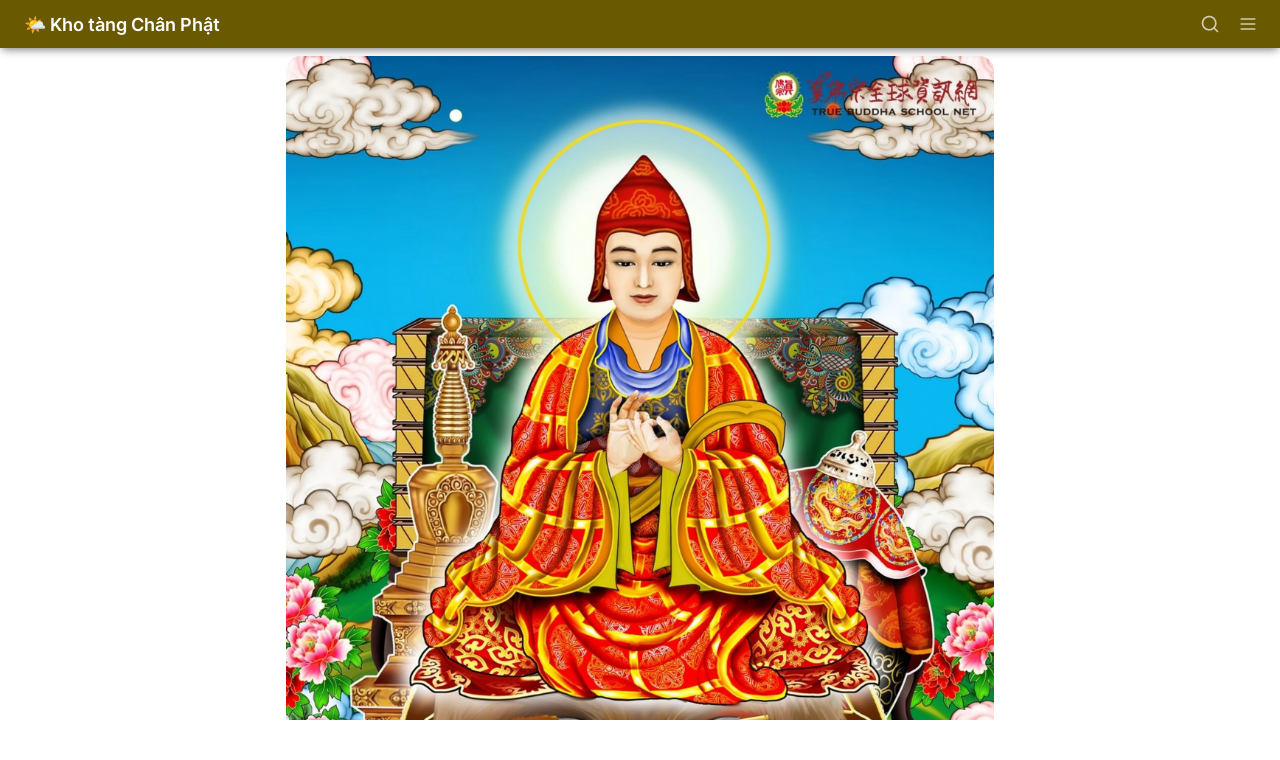

--- FILE ---
content_type: text/html; charset=utf-8
request_url: https://chanphat.org/nghi-quy-tu-tap/atisa-ton-gia-niem-tung-phap
body_size: 49515
content:
<!DOCTYPE html><html lang="vi" dir="ltr" class="theme-light"><head><meta charSet="utf-8"/><link rel="preconnect" href="/" crossorigin=""/><meta name="viewport" content="width=device-width, initial-scale=1"/><link rel="preload" href="https://assets-v2.super.so/global/fonts/Inter/inter-v12-latin-ext_latin_cyrillic-ext_cyrillic-regular.woff2" as="font" crossorigin="anonymous" type="font/woff2"/><link rel="preload" href="https://assets-v2.super.so/global/fonts/Inter/inter-v12-latin-ext_latin_cyrillic-ext_cyrillic-500.woff2" as="font" crossorigin="anonymous" type="font/woff2"/><link rel="preload" href="https://assets-v2.super.so/global/fonts/Inter/inter-v12-latin-ext_latin_cyrillic-ext_cyrillic-600.woff2" as="font" crossorigin="anonymous" type="font/woff2"/><link rel="preload" href="https://assets-v2.super.so/global/fonts/Inter/inter-v12-latin-ext_latin_cyrillic-ext_cyrillic-700.woff2" as="font" crossorigin="anonymous" type="font/woff2"/><link rel="stylesheet" href="/_next/static/chunks/4057cc9dbcc744c0.css" data-precedence="next"/><link rel="preload" as="script" fetchPriority="low" href="/_next/static/chunks/ef7e1780489ef47b.js"/><script src="/_next/static/chunks/329c0e9c2897197b.js" async="" type="b7a7a1039d1db31791872383-text/javascript"></script><script src="/_next/static/chunks/48b9427da8073be4.js" async="" type="b7a7a1039d1db31791872383-text/javascript"></script><script src="/_next/static/chunks/c08b8935044855cc.js" async="" type="b7a7a1039d1db31791872383-text/javascript"></script><script src="/_next/static/chunks/turbopack-a797a9dcefb3af65.js" async="" type="b7a7a1039d1db31791872383-text/javascript"></script><script src="/_next/static/chunks/d96012bcfc98706a.js" async="" type="b7a7a1039d1db31791872383-text/javascript"></script><script src="/_next/static/chunks/963c71eec1d89c3f.js" async="" type="b7a7a1039d1db31791872383-text/javascript"></script><script src="/_next/static/chunks/f051bbd12aec0cc1.js" async="" type="b7a7a1039d1db31791872383-text/javascript"></script><script src="/_next/static/chunks/81e796a7b8c3a175.js" async="" type="b7a7a1039d1db31791872383-text/javascript"></script><script src="/_next/static/chunks/6233886336808895.js" async="" type="b7a7a1039d1db31791872383-text/javascript"></script><script src="/_next/static/chunks/d0383f817159b1cf.js" async="" type="b7a7a1039d1db31791872383-text/javascript"></script><script src="/_next/static/chunks/c020afdb26b53a60.js" async="" type="b7a7a1039d1db31791872383-text/javascript"></script><script src="/_next/static/chunks/7f22801e85c972ca.js" async="" type="b7a7a1039d1db31791872383-text/javascript"></script><script src="/_next/static/chunks/1b70408e1ee0ede3.js" async="" type="b7a7a1039d1db31791872383-text/javascript"></script><script src="/_next/static/chunks/ee5c4fc589f91413.js" async="" type="b7a7a1039d1db31791872383-text/javascript"></script><script src="/_next/static/chunks/8d3945c9ea1274d1.js" async="" type="b7a7a1039d1db31791872383-text/javascript"></script><script async="" src="https://www.googletagmanager.com/gtag/js?id=UA-34662237-10" type="b7a7a1039d1db31791872383-text/javascript"></script><script src="/_next/static/chunks/398f78cbac628ac1.js" async="" type="b7a7a1039d1db31791872383-text/javascript"></script><link rel="preload" href="/styles/static.css" as="style"/><link rel="preload" href="/styles/notion.css" as="style"/><link rel="preload" href="/styles/super.css" as="style"/><link rel="preload" href="/_next/static/chunks/d2b3d01ef7b174de.js" as="script" fetchPriority="low"/><link rel="icon" href="https://assets.super.so/0c96a185-4892-4d30-b52d-009a72987432/uploads/favicon/0dc4a127-db0e-48d9-b0c9-63a53b1881f6.png"/><link rel="preload" href="https://assets-v2.super.so/global/fonts/Inter/inter-v12-latin-ext_latin_cyrillic-ext_cyrillic-regular.woff2" crossorigin="anonymous" as="font" type="font/woff2"/><link rel="preload" href="https://assets-v2.super.so/global/fonts/Inter/inter-v12-latin-ext_latin_cyrillic-ext_cyrillic-500.woff2" crossorigin="anonymous" as="font" type="font/woff2"/><link rel="preload" href="https://assets-v2.super.so/global/fonts/Inter/inter-v12-latin-ext_latin_cyrillic-ext_cyrillic-600.woff2" crossorigin="anonymous" as="font" type="font/woff2"/><link rel="preload" href="https://assets-v2.super.so/global/fonts/Inter/inter-v12-latin-ext_latin_cyrillic-ext_cyrillic-700.woff2" crossorigin="anonymous" as="font" type="font/woff2"/><title>Atisa Tôn giả niệm tụng pháp</title><meta name="description" content="Giảng pháp: Liên Sinh Hoạt Phật Lư Thắng Ngạn
Thời gian: N/A
Địa điểm: N/A
Biên dịch: Ban Biên dịch và Truyền thông Upala Việt Nam"/><meta name="generator" content="Super"/><meta name="robots" content="index, follow"/><meta property="og:title" content="Atisa Tôn giả niệm tụng pháp"/><meta property="og:description" content="Giảng pháp: Liên Sinh Hoạt Phật Lư Thắng Ngạn
Thời gian: N/A
Địa điểm: N/A
Biên dịch: Ban Biên dịch và Truyền thông Upala Việt Nam"/><meta property="og:url" content="https://chanphat.org/nghi-quy-tu-tap/atisa-ton-gia-niem-tung-phap"/><meta property="og:site_name" content="Atisa Tôn giả niệm tụng pháp"/><meta property="og:locale" content="en-US"/><meta property="og:type" content="website"/><meta name="twitter:card" content="summary_large_image"/><meta name="twitter:title" content="Atisa Tôn giả niệm tụng pháp"/><meta name="twitter:description" content="Giảng pháp: Liên Sinh Hoạt Phật Lư Thắng Ngạn
Thời gian: N/A
Địa điểm: N/A
Biên dịch: Ban Biên dịch và Truyền thông Upala Việt Nam"/><script type="b7a7a1039d1db31791872383-text/javascript">
    const html = document.getElementsByTagName("html")[0];
    try {
      const colorPreference = localStorage
        ? localStorage.getItem("color-preference")
        : null;

      if (true) {
        html.classList.remove("theme-light");
      }
      
      if (false && colorPreference && html) {
        html.classList.add("theme-" + colorPreference);
      } else {
        html.classList.add("theme-light");
      }
    } catch (e) {
      console.log('ERROR themeEffect', e)
      html.classList.add("theme-light");
    }
</script><style>
      @font-face {
        font-family: "Inter";
        font-style: normal;
font-display: swap;
        font-weight: 400;
        src: url("https://assets-v2.super.so/global/fonts/Inter/inter-v12-latin-ext_latin_cyrillic-ext_cyrillic-regular.eot"); /* IE9 Compat Modes */
        
          src: local(""),
            url("https://assets-v2.super.so/global/fonts/Inter/inter-v12-latin-ext_latin_cyrillic-ext_cyrillic-regular.eot?#iefix")
            format("embedded-opentype"),
            /* IE6-IE8 */
            url("https://assets-v2.super.so/global/fonts/Inter/inter-v12-latin-ext_latin_cyrillic-ext_cyrillic-regular.woff2")
            format("woff2"),
            /* Super Modern Browsers */
            url("https://assets-v2.super.so/global/fonts/Inter/inter-v12-latin-ext_latin_cyrillic-ext_cyrillic-regular.woff")
            format("woff"),
            /* Modern Browsers */
            url("https://assets-v2.super.so/global/fonts/Inter/inter-v12-latin-ext_latin_cyrillic-ext_cyrillic-regular.ttf")
            format("truetype"),
            /* Safari, Android, iOS */
            url("https://assets-v2.super.so/global/fonts/Inter/inter-v12-latin-ext_latin_cyrillic-ext_cyrillic-regular.svg#Inter")
            format("svg"); /* Legacy iOS */
        
      }
    
      @font-face {
        font-family: "Inter";
        font-style: normal;
font-display: swap;
        font-weight: 500;
        src: url("https://assets-v2.super.so/global/fonts/Inter/inter-v12-latin-ext_latin_cyrillic-ext_cyrillic-500.eot"); /* IE9 Compat Modes */
        
          src: local(""),
            url("https://assets-v2.super.so/global/fonts/Inter/inter-v12-latin-ext_latin_cyrillic-ext_cyrillic-500.eot?#iefix")
            format("embedded-opentype"),
            /* IE6-IE8 */
            url("https://assets-v2.super.so/global/fonts/Inter/inter-v12-latin-ext_latin_cyrillic-ext_cyrillic-500.woff2")
            format("woff2"),
            /* Super Modern Browsers */
            url("https://assets-v2.super.so/global/fonts/Inter/inter-v12-latin-ext_latin_cyrillic-ext_cyrillic-500.woff")
            format("woff"),
            /* Modern Browsers */
            url("https://assets-v2.super.so/global/fonts/Inter/inter-v12-latin-ext_latin_cyrillic-ext_cyrillic-500.ttf")
            format("truetype"),
            /* Safari, Android, iOS */
            url("https://assets-v2.super.so/global/fonts/Inter/inter-v12-latin-ext_latin_cyrillic-ext_cyrillic-500.svg#Inter")
            format("svg"); /* Legacy iOS */
        
      }
    
      @font-face {
        font-family: "Inter";
        font-style: normal;
font-display: swap;
        font-weight: 600;
        src: url("https://assets-v2.super.so/global/fonts/Inter/inter-v12-latin-ext_latin_cyrillic-ext_cyrillic-600.eot"); /* IE9 Compat Modes */
        
          src: local(""),
            url("https://assets-v2.super.so/global/fonts/Inter/inter-v12-latin-ext_latin_cyrillic-ext_cyrillic-600.eot?#iefix")
            format("embedded-opentype"),
            /* IE6-IE8 */
            url("https://assets-v2.super.so/global/fonts/Inter/inter-v12-latin-ext_latin_cyrillic-ext_cyrillic-600.woff2")
            format("woff2"),
            /* Super Modern Browsers */
            url("https://assets-v2.super.so/global/fonts/Inter/inter-v12-latin-ext_latin_cyrillic-ext_cyrillic-600.woff")
            format("woff"),
            /* Modern Browsers */
            url("https://assets-v2.super.so/global/fonts/Inter/inter-v12-latin-ext_latin_cyrillic-ext_cyrillic-600.ttf")
            format("truetype"),
            /* Safari, Android, iOS */
            url("https://assets-v2.super.so/global/fonts/Inter/inter-v12-latin-ext_latin_cyrillic-ext_cyrillic-600.svg#Inter")
            format("svg"); /* Legacy iOS */
        
      }
    
      @font-face {
        font-family: "Inter";
        font-style: normal;
font-display: swap;
        font-weight: 700;
        src: url("https://assets-v2.super.so/global/fonts/Inter/inter-v12-latin-ext_latin_cyrillic-ext_cyrillic-700.eot"); /* IE9 Compat Modes */
        
          src: local(""),
            url("https://assets-v2.super.so/global/fonts/Inter/inter-v12-latin-ext_latin_cyrillic-ext_cyrillic-700.eot?#iefix")
            format("embedded-opentype"),
            /* IE6-IE8 */
            url("https://assets-v2.super.so/global/fonts/Inter/inter-v12-latin-ext_latin_cyrillic-ext_cyrillic-700.woff2")
            format("woff2"),
            /* Super Modern Browsers */
            url("https://assets-v2.super.so/global/fonts/Inter/inter-v12-latin-ext_latin_cyrillic-ext_cyrillic-700.woff")
            format("woff"),
            /* Modern Browsers */
            url("https://assets-v2.super.so/global/fonts/Inter/inter-v12-latin-ext_latin_cyrillic-ext_cyrillic-700.ttf")
            format("truetype"),
            /* Safari, Android, iOS */
            url("https://assets-v2.super.so/global/fonts/Inter/inter-v12-latin-ext_latin_cyrillic-ext_cyrillic-700.svg#Inter")
            format("svg"); /* Legacy iOS */
        
      }
    
      @font-face {
        font-family: "Inter-fallback";
        size-adjust: 107%;
        ascent-override: 90%;
        src: local("Arial");
      }
    </style><link rel="stylesheet" href="/styles/static.css"/><link rel="stylesheet" href="/styles/notion.css"/><link rel="stylesheet" href="/styles/super.css"/><script type="b7a7a1039d1db31791872383-text/javascript">
  window.dataLayer = window.dataLayer || [];
  function gtag(){dataLayer.push(arguments);}
  gtag('js', new Date());

  gtag('config', 'UA-34662237-10');
</script><script src="/_next/static/chunks/a6dad97d9634a72d.js" noModule="" type="b7a7a1039d1db31791872383-text/javascript"></script></head><body><div hidden=""><!--$--><!--/$--></div><div class="super-root"> <nav aria-label="Main" data-orientation="horizontal" dir="ltr" class="super-navbar minimal" style="position:sticky;box-shadow:var(--navbar-shadow);-webkit-box-shadow:var(--navbar-shadow)"><div class="super-navbar__content"><!--$!--><template data-dgst="BAILOUT_TO_CLIENT_SIDE_RENDERING"></template><span class="notion-link super-navbar__logo"><span class="super-navbar__logo-text" style="font-size:18px">🌤️  Kho tàng Chân Phật</span></span><!--/$--><div style="position:relative"><ul data-orientation="horizontal" class="super-navbar__item-list" dir="ltr"><li><!--$!--><template data-dgst="BAILOUT_TO_CLIENT_SIDE_RENDERING"></template><span class="notion-link super-navbar__item">🌸 Giới thiệu</span><!--/$--></li><li><!--$!--><template data-dgst="BAILOUT_TO_CLIENT_SIDE_RENDERING"></template><span class="notion-link super-navbar__item">🌸 Lịch biểu</span><!--/$--></li><li><!--$!--><template data-dgst="BAILOUT_TO_CLIENT_SIDE_RENDERING"></template><span class="notion-link super-navbar__item">🌸 Sách tâm linh</span><!--/$--></li><li><!--$!--><template data-dgst="BAILOUT_TO_CLIENT_SIDE_RENDERING"></template><span class="notion-link super-navbar__item">🌸 Tinh tuyển</span><!--/$--></li><li><!--$!--><template data-dgst="BAILOUT_TO_CLIENT_SIDE_RENDERING"></template><span class="notion-link super-navbar__item">🌸 Thần chú</span><!--/$--></li><li><!--$!--><template data-dgst="BAILOUT_TO_CLIENT_SIDE_RENDERING"></template><span class="notion-link super-navbar__item">🌸 Nghi quỹ tu tập</span><!--/$--></li><li><!--$!--><template data-dgst="BAILOUT_TO_CLIENT_SIDE_RENDERING"></template><span class="notion-link super-navbar__item">🌸 Kinh Luật Luận</span><!--/$--></li><li><!--$!--><template data-dgst="BAILOUT_TO_CLIENT_SIDE_RENDERING"></template><span class="notion-link super-navbar__item">🌸 Hoạt động</span><!--/$--></li></ul></div><div class="super-navbar__actions"><div class="super-navbar__button super-navbar__search"><!--$--><svg xmlns="http://www.w3.org/2000/svg" width="20" height="20" viewBox="0 0 24 24" fill="none" stroke="currentColor" stroke-width="2" stroke-linecap="round" stroke-linejoin="round" class="lucide lucide-search " type="Search"><circle cx="11" cy="11" r="8"></circle><path d="m21 21-4.3-4.3"></path></svg><!--/$--></div><div class="super-navbar__button super-navbar__menu-open"><!--$--><svg xmlns="http://www.w3.org/2000/svg" width="20" height="20" viewBox="0 0 24 24" fill="none" stroke="currentColor" stroke-width="2" stroke-linecap="round" stroke-linejoin="round" class="lucide lucide-menu " type="Menu"><line x1="4" x2="20" y1="12" y2="12"></line><line x1="4" x2="20" y1="6" y2="6"></line><line x1="4" x2="20" y1="18" y2="18"></line></svg><!--/$--></div></div></div><div class="super-navbar__viewport-wrapper"></div></nav><div class="super-content-wrapper"><main id="page-nghi-quy-tu-tap-atisa-ton-gia-niem-tung-phap" class="super-content page__nghi-quy-tu-tap-atisa-ton-gia-niem-tung-phap parent-page__nghi-quy-tu-tap"><div class="notion-header page"><div class="notion-header__cover no-cover has-icon"></div><div class="notion-header__content max-width no-cover has-icon"><div class="notion-header__title-wrapper"><div class="notion-header__icon-wrapper no-cover has-icon"><div>📜</div></div><h1 class="notion-header__title">Atisa Tôn giả niệm tụng pháp</h1></div></div></div><article id="block-nghi-quy-tu-tap-atisa-ton-gia-niem-tung-phap" class="notion-root max-width"><div id="block-31412fe9088545a3a5cd682c3bc21e10" class="notion-image align-start normal"><span data-full-size="https://images.spr.so/cdn-cgi/imagedelivery/j42No7y-dcokJuNgXeA0ig/922c1e71-08d5-486b-8de2-da22b8398d39/thangka_Atisha_Tn_gi/public" data-lightbox-src="https://images.spr.so/cdn-cgi/imagedelivery/j42No7y-dcokJuNgXeA0ig/922c1e71-08d5-486b-8de2-da22b8398d39/thangka_Atisha_Tn_gi/public" style="display:contents"><img alt="image" loading="lazy" width="816" height="997.1486761710795" decoding="async" data-nimg="1" style="color:transparent;height:auto" srcSet="https://images.spr.so/cdn-cgi/imagedelivery/j42No7y-dcokJuNgXeA0ig/922c1e71-08d5-486b-8de2-da22b8398d39/thangka_Atisha_Tn_gi/w=1920,quality=90,fit=scale-down 1x, https://images.spr.so/cdn-cgi/imagedelivery/j42No7y-dcokJuNgXeA0ig/922c1e71-08d5-486b-8de2-da22b8398d39/thangka_Atisha_Tn_gi/w=1920,quality=90,fit=scale-down 2x" src="https://images.spr.so/cdn-cgi/imagedelivery/j42No7y-dcokJuNgXeA0ig/922c1e71-08d5-486b-8de2-da22b8398d39/thangka_Atisha_Tn_gi/w=1920,quality=90,fit=scale-down"/></span></div><span class="notion-heading__anchor" id="e1a7a776177344f98a2aee8e77f62cfe"></span><h2 id="block-e1a7a776177344f98a2aee8e77f62cfe" class="notion-heading notion-semantic-string">Atisa Tôn giả niệm tụng pháp</h2><p id="block-922593fca2b74c1abc9abcdc9dfe4638" class="notion-text notion-text__content notion-semantic-string">Giảng pháp: <span class="highlighted-color color-blue">Liên Sinh Hoạt Phật Lư Thắng Ngạn
</span>Thời gian: <span class="highlighted-color color-blue">N/A
</span>Địa điểm:<span class="highlighted-color color-blue"> N/A</span>
Biên dịch: <span class="highlighted-color color-blue">Ban Biên dịch và Truyền thông Upala Việt Nam</span></p><div id="block-3a828e39723246e8ba2aee5f4d7bbe50" class="notion-divider"></div><div id="block-eeefaea3de8b4b448dad7c8e27675c31" class="notion-toggle closed"><div class="notion-toggle__summary"><div class="notion-toggle__trigger"><div class="notion-toggle__trigger_icon"><span>‣</span></div></div><span class="notion-semantic-string"><span class="highlighted-color color-pink">Mục lục</span></span></div></div><div id="block-0ad277813aed4a28a6f559e9b20d00b4" class="notion-divider"></div><p id="block-95132a88cfd6402fbd47e4575cc0fb9c" class="notion-text color-red notion-text__content notion-semantic-string">Chú ý: Chưa nhận quán đảnh, xin đừng tu pháp!</p><span class="notion-heading__anchor" id="725e637169cf4f019e9b073b28ae0b66"></span><h3 id="block-725e637169cf4f019e9b073b28ae0b66" class="notion-heading color-orange notion-semantic-string">Mở đầu:</h3><ul class="notion-bulleted-list"><li id="block-14018b0042784546b7f11ba2ded3ab34" class="notion-list-item notion-semantic-string">Quán Không.</li><li id="block-f53aef98f0bf45299f17f637ffae078f" class="notion-list-item notion-semantic-string">Quán tưởng Căn bản Truyền thừa Thượng sư trụ tại đỉnh đầu phóng quang gia trì. Trì 7 biến Liên Hoa Đồng Tử tâm chú, thỉnh cầu tu pháp viên mãn.</li><p id="block-6a4ee80268fb4ad9b31023923a093b81" class="notion-text notion-text__content notion-semantic-string">Ôm gu-ru lién-shâng sit-đi hùm.</p><li id="block-5c04172e2d7c42dea62ec6bff577ed5c" class="notion-list-item notion-semantic-string">Quán tứ vô lượng tâm:</li></ul><p id="block-e0f2ab3db4894f5aad515ca25f928049" class="notion-text notion-text__content notion-semantic-string">Quán tưởng bên tay phải của hành giả là những người thân phụ hệ, bên tay trái là những người thân mẫu hệ, sau lưng có ân nhân, sư trưởng, bạn bè thân hữu, trước mặt có oan thân trái chủ, xung quanh có lục đạo chúng sinh quây vòng quanh, tất cả cùng tu Mật pháp, cùng thành tựu Phật đạo.</p><ul class="notion-bulleted-list"><li id="block-ca9fa97803c04160b61757e30e87ce55" class="notion-list-item notion-semantic-string">Làm thủ ấn đánh thức: vỗ tay 2 lần, bắt chéo hai tay, búng ngón tay.</li></ul><span class="notion-heading__anchor" id="bcdd50937d2d492b88a83e44ef8b4bef"></span><h3 id="block-bcdd50937d2d492b88a83e44ef8b4bef" class="notion-heading color-orange notion-semantic-string">Phần 1: Niệm chú thanh tịnh:</h3><p id="block-5143bf92cdbc486f94fd39a4d80c40ec" class="notion-text notion-text__content notion-semantic-string">Tịnh khẩu: Ôm xiêu-li xiêu-li ma-ha xiêu-li xiêu-xiêu-li sô-ha.
Tịnh thân: Ôm xiêu-tô-li xiêu-tô-li xiêu-mô-li xiêu-mô-li sô-ha.
Tịnh ý: Ôm wa-zư-la đam hơ-hơ hùm.
An Thổ Địa chân ngôn: Na-mô sa-man-tô mô-thô-nam ôm đu-ru đu-ru tê-wấy sô-ha.</p><span class="notion-heading__anchor" id="fdc8b44c49f841f7928aa0909793d362"></span><h3 id="block-fdc8b44c49f841f7928aa0909793d362" class="notion-heading color-orange notion-semantic-string">Phần 2: Niệm chú triệu thỉnh</h3><p id="block-5455195de6b44dfaaf338af23679c71b" class="notion-text notion-text__content notion-semantic-string">Ôm ah hùm sô-ha. (3 biến)</p><p id="block-7125b5225d5f46b895e8166843a6ef67" class="notion-text notion-text__content notion-semantic-string">Phụng thỉnh:
Nam mô Căn bản Truyền thừa Thượng sư Liên Sinh Hoạt Phật.
Nam mô Đại Bạch Liên Hoa Đồng Tử.
Nam mô Hoa Quang Tự Tại Phật.
Nam mô Chân Phật Tông lịch đại truyền thừa tổ sư.
Nam mô Atisa Tôn giả.</p><p id="block-c60fcedb14c940beb059685a5bee067c" class="notion-text notion-text__content notion-semantic-string">(Các phân đường ở các địa phương có thể chiếu theo các vị Phật, Bồ Tát, Kim Cương Hộ Pháp được thờ phụng tại đàn thành của mình mà lần lượt phụng thỉnh.)
Nam mô đại ân Chân Phật Tông căn bản lịch đại tổ sư, nguyện mọi chúng sinh được an lạc.
Nam mô Ngũ Phật Bổn tôn và đàn thành, nguyện mọi chúng sinh thoát mọi khổ.
Nam mô thập phương tam thế tất cả chư Phật, nguyện mọi chúng sinh luôn từ bi và vui vẻ.
Nam mô Tam Tạng thập nhị bộ chính pháp, nguyện mọi chúng sinh buông bỏ tâm phân biệt.
Nam mô thập phương tam thế tất cả Thánh - Hiền - Tăng, nguyện mọi chúng sinh đắc chính giác.
Nam mô Chính Giác Hồng Quán Thánh Miện Kim Cương Thượng Sư Liên Sinh Tôn giả, nguyện con và lục đạo chúng sinh trong sát-na đốn ngộ chứng vô thượng giác, tiếp tục quy về Liên Sinh Phật địa. </p><span class="notion-heading__anchor" id="1c922412bc494a848d731e3da78b7f0c"></span><h3 id="block-1c922412bc494a848d731e3da78b7f0c" class="notion-heading color-orange notion-semantic-string">Phần 3: Đại lễ bái</h3><p id="block-f7eb94d77ba2405b80b613c4efe8f6c9" class="notion-text notion-text__content notion-semantic-string"><span class="highlighted-color color-green"><strong>Một: bái Căn bản Truyền thừa Thượng sư và thập phương tam thế tất cả chư Phật - kết thủ ấn Phật Kham (tháp Phật)</strong></span></p><p id="block-59ed7fb345e74395938dcc74b54c006d" class="notion-text notion-text__content notion-semantic-string">Quán tưởng ở phía trên trước mặt mình có Căn bản Truyền thừa Thượng sư, lịch đại truyền thừa tổ sư, tám đại Bổn tôn, thập phương tam thế tất cả chư Phật, tất cả Bồ Tát Ma Ha Tát, tất cả Hộ Pháp Kim Cương, Hộ Pháp Long Thiên, xuất hiện như muôn nghìn vì sao lấp lánh đầy khắp hư không. </p><p id="block-cb744e44f247424fa5f5df7c998ac465" class="notion-text notion-text__content notion-semantic-string">Dùng thủ ấn chạm vào thiên tâm (vị trí giữa hai lông mày), quán tưởng thiên tâm của Căn bản Truyền thừa Thượng sư phóng ra một vệt ánh sáng trắng đi vào thiên tâm của chính mình. Dùng thủ ấn chạm vào họng, quán tưởng vị trí họng của Căn bản Truyền thừa Thượng sư phóng ra một vệt ánh sáng đỏ đi vào họng của mình. Dùng thủ ấn chạm vào tâm luân, quán tưởng tâm luân của Căn bản Truyền thừa Thượng sư phóng ra một vệt ánh sáng lam đi vào tâm luân của hành giả. Lại dùng thủ ấn chạm vào thiên tâm, giải ấn. Quán tưởng thân thể của mình nằm trên mặt đất để lạy hết Căn bản Truyền thừa Thượng sư và chư Phật mười phương.</p><p id="block-b62bcbaa24014a3fab48fbaa67b57649" class="notion-text notion-text__content notion-semantic-string"><span class="highlighted-color color-green"><strong>Hai: bái chư Bồ Tát - kết thủ ấn Liên Hoa (hoa sen)</strong></span></p><p id="block-95947b29fda04cc4bf83381ebf0d064f" class="notion-text notion-text__content notion-semantic-string">Cũng quán tưởng như trên. Cách dùng thủ ấn cũng giống như trên. Lạy hết tất cả Bồ Tát Ma Ha Tát.</p><p id="block-048f6c30f78a45338d42df6893e7e497" class="notion-text notion-text__content notion-semantic-string"><span class="highlighted-color color-green"><strong>Ba: bái Hộ Pháp Kim Cương - kết thủ ấn Tam Xoa Xử (chày ba chấu)</strong></span></p><p id="block-1bbeb0fb482b4fa7b633912191d19db4" class="notion-text notion-text__content notion-semantic-string">Cũng quán tưởng như trên. Cách dùng thủ ấn cũng giống như trên. Lạy hết tất cả Hộ Pháp Kim Cương, Hộ Pháp Long Thiên.</p><p id="block-84861edbb33a4a0a914dc5e9048e7098" class="notion-text notion-text__content notion-semantic-string"><span class="highlighted-color color-green"><strong>Bốn: khấu đầu - thủ ấn bình đẳng</strong></span></p><p id="block-18e1692c5e2c43428e2e8f1d765210c6" class="notion-text notion-text__content notion-semantic-string">Dùng thủ ấn cúi lạy một cái, rồi chạm vào thiên tâm giải ấn. </p><p id="block-fc2ed9e2f04649ff9522b66126516e20" class="notion-text notion-text__content notion-semantic-string">(Quán tưởng chi tiết có liên quan đến đại lễ bái, xin tham khảo cuốn <span class="highlighted-color color-red"><em>“Mật giáo đại quang hoa” </em></span>- giảng thuyết tỉ mỉ về nghi quỹ tu trì Chân Phật Mật Pháp hoàn chỉnh.)</p><span class="notion-heading__anchor" id="fbf7a0325dae4cc0bf5cd7d96b7d7525"></span><h3 id="block-fbf7a0325dae4cc0bf5cd7d96b7d7525" class="notion-heading color-orange notion-semantic-string">Phần 4: Đại cúng dường</h3><p id="block-e633b89f134d4684a0f9eaf053fdac1f" class="notion-text notion-text__content notion-semantic-string">Kết ấn cúng dường: hai ngón áp út giơ thẳng. Hai ngón giữa đan chéo nhau. Hai ngón út đan chéo nhau. Hai ngón trỏ móc và đè hai ngón giữa xuống. Hai ngón cái đè lên hai ngón út. Kết ấn đặt trước ngực. Sau khi quán tưởng xong thì chạm vào thiên tâm giải ấn.</p><p id="block-8bfabf0aa97d48e48cfbe593532c4635" class="notion-text notion-text__content notion-semantic-string">Quán tưởng cúng dường như sau: quán tưởng cúng phẩm ở trước đàn thành biến hóa thành hàng ngang, sau đó lại biến thành một mặt phẳng, nhiều vô lượng vô biên. Sau đó lại biến thành đầy ắp hư không vũ trụ. Thành tâm cúng dường toàn bộ đến Căn bản Truyền thừa Thượng sư, lịch đại truyền thừa tổ sư, tám đại Bổn tôn, thập phương tam thế tất cả chư Phật, tất cả Bồ Tát Ma Ha Tát, tất cả Hộ Pháp Kim Cương, Hộ Pháp Long Thiên. </p><p id="block-307f1baa7e0c4c61be20ed17f647c517" class="notion-text notion-text__content notion-semantic-string">(Quán tưởng chi tiết có liên quan đến đại cúng dường, xin tham khảo cuốn <span class="highlighted-color color-red"><em>“Mật giáo đại quang hoa” </em></span>- giảng thuyết tỉ mỉ về nghi quỹ tu trì Chân Phật Mật Pháp hoàn chỉnh.)</p><p id="block-2704ea966e6c4e06b2000027589f76e4" class="notion-text notion-text__content notion-semantic-string">Đọc bài kệ cúng dường: </p><p id="block-96642d1ef3a84db290665cff53500bfd" class="notion-text notion-text__content notion-semantic-string"><em>Tu Di tứ châu cùng nhật nguyệt
Hóa mọi trân bảo cúng dường Phật
Trân quý kì diệu bao công đức
Tiêu nghiệp cấp tốc chứng bồ đề.</em></p><p id="block-9dca6eb592bd47b9a6fdbae0ffa66210" class="notion-text notion-text__content notion-semantic-string">Niệm chú cúng dường: Ôm sa-ơ-wa ta-tha-ga-ta i-ta-mu gu-ru na-na mên-ta-la kham ni-ri-yê ta-ya-mi.</p><span class="notion-heading__anchor" id="a84de4bcc94a42df9861732f64d56cb9"></span><h3 id="block-a84de4bcc94a42df9861732f64d56cb9" class="notion-heading color-orange notion-semantic-string">Phần 5: Tứ quy y</h3><p id="block-bcd0ced7e9da4caa8fcd157e0ad2ec3c" class="notion-text notion-text__content notion-semantic-string">Quán tưởng quán đảnh: quán tưởng Căn bản Truyền thừa Thượng sư, tổ sư truyền thừa các đời, tất cả chư Phật, pháp bảo, tăng bảo, kết hợp lại thành ánh sáng trắng lớn quán đảnh cho hành giả.</p><p id="block-fa8f61c25db94ed1857a0f98df0f3923" class="notion-text notion-text__content notion-semantic-string">Niệm chú tứ quy y: (3 biến)
Na-mô gu-ru pây.
Na-mô pút-ta yê.
Na-mô ta-mô yê.
Na-mô sâng-kya yê.</p><p id="block-870c6b44dff242db97363f831a878a29" class="notion-text notion-text__content notion-semantic-string">(Khai thị có liên quan đến quy y và sức mạnh nương dựa duy nhất vào dòng truyền thừa, xin tham khảo cuốn <span class="highlighted-color color-red"><em>“Mật giáo đại quang hoa” </em></span>- giảng thuyết tỉ mỉ về nghi quỹ tu trì Chân Phật Mật Pháp hoàn chỉnh.)</p><span class="notion-heading__anchor" id="e6999e33e3eb4e358c7126f783710249"></span><h3 id="block-e6999e33e3eb4e358c7126f783710249" class="notion-heading color-orange notion-semantic-string">Phần 6: Bia giáp hộ thân</h3><p id="block-99dc28702e5349c695126e8868c0741c" class="notion-text notion-text__content notion-semantic-string">Kết thủ ấn Tam Xoa Xử, đặt thủ ấn trước trán.
Niệm chú: Ôm bua-rưa lan chưa-li. (7 biến)
Quán tưởng phòng hộ: quán tưởng Hộ Pháp, Kim Cương thờ phụng tại đàn thành biến hóa thành bốn vị, ở trước mặt, sau lưng, hai bên trái phải để bảo vệ cho hành giả. Dùng thủ ấn chạm vào trán, họng, tim, vai trái, vai phải, sau đó chạm vào thiên tâm giải ấn.</p><span class="notion-heading__anchor" id="d1d32a5b6c644a3aa5cfed1b95ebaaf6"></span><h3 id="block-d1d32a5b6c644a3aa5cfed1b95ebaaf6" class="notion-heading color-orange notion-semantic-string">Phần 7: Niệm Cao Vương Quan Thế Âm Chân Kinh</h3><p id="block-470ac5ff3a20463585a08645bf8ac7c9" class="notion-text notion-text__content notion-semantic-string">Quan Thế Âm Bồ Tát.
Nam mô Phật. Nam mô Pháp. Nam mô Tăng.
Phật quốc hữu duyên. Phật pháp tương nhân.
Thường lạc ngã tịnh. Hữu duyên Phật pháp.</p><p id="block-7bce9ea7bb284e28a0021cb9acd29846" class="notion-text notion-text__content notion-semantic-string">Nam mô Ma ha bát nhã ba la mật. Thị đại thần chú.
Nam mô Ma ha bát nhã ba la mật. Thị đại minh chú.
Nam mô Ma ha bát nhã ba la mật. Thị vô thượng chú.
Nam mô Ma ha bát nhã ba la mật. Thị vô đẳng đẳng chú.</p><p id="block-884b3e1b49624034a81f1188cda9059e" class="notion-text notion-text__content notion-semantic-string">Nam mô Tịnh Quang Bí Mật Phật. Pháp Tạng Phật. Sư Tử Hống Thần Túc U Vương Phật. Phật Cáo Tu Di Đăng Vương Phật. Pháp Hộ Phật. Kim Cương Tạng Sư Tử Du Hí Phật. Bảo Thắng Phật. Thần Thông Phật. Dược Sư Lưu Ly Quang Vương Phật. Phổ Quang Công Đức Sơn Vương Phật. Thiện Trụ Công Đức Bảo Vương Phật. Quá khứ - thất Phật. Vị lai hiền kiếp - thiên Phật. Thiên ngũ bách Phật. Vạn ngũ thiên Phật. Ngũ bách Hoa Thắng Phật. Bách ức Kim Cương Tạng Phật. Định Quang Phật.</p><p id="block-6e57360b9232490dbbd8047bb5104050" class="notion-text notion-text__content notion-semantic-string">Lục phương lục Phật danh hiệu:
Đông phương Bảo Quang Nguyệt Điện Nguyệt Diệu Tôn Âm Vương Phật.
Nam phương Thụ Căn Hoa Vương Phật.
Tây phương Tạo Vương Thần Thông Diễm Hoa Vương Phật.
Bắc phương Nguyện Điện Thanh Tịnh Phật.
Thượng phương Vô Số Tinh Tấn Bảo Thủ Phật.
Hạ phương Thiện Tịch Nguyệt Âm Vương Phật.
Vô lượng chư Phật. Đa Bảo Phật. Thích Ca Mâu Ni Phật.
Di Lặc Phật. A Súc Phật. Di Đà Phật.</p><p id="block-ed6c13533455448684c6cb1280074d46" class="notion-text notion-text__content notion-semantic-string">Trung ương nhất thiết chúng sinh. Tại Phật thế giới trung giả. Hành trụ ư địa thượng. Cập tại hư không trung. Từ ưu ư nhất thiết chúng sinh. Các lệnh an ổn hưu tức. Trú dạ tu trì. Tâm thường cầu tụng thử kinh. Năng diệt sinh tử khổ. Tiêu trừ chư độc hại.</p><p id="block-4dade00d9d31417f8522bf3c36c9bdf2" class="notion-text notion-text__content notion-semantic-string">Nam mô Đại Minh Quan Thế Âm, Quan Minh Quan Thế Âm, Cao Minh Quan Thế Âm, Khai Minh Quan Thế Âm, Dược Vương Bồ Tát, Dược Thượng Bồ Tát, Văn Thù Sư Lợi Bồ Tát, Phổ Hiền Bồ Tát, Hư Không Tạng Bồ Tát, Địa Tạng Vương Bồ Tát. Thanh Lương Bảo Sơn Ức Vạn Bồ Tát. Phổ Quang Vương Như Lai Hóa Thắng Bồ Tát.</p><p id="block-0b7c25a367a04777be63ebef8853a8dc" class="notion-text notion-text__content notion-semantic-string">Niệm niệm tụng thử kinh. Thất Phật Thế Tôn. Tức thuyết chú viết:
“Li-pô, li-pô-tê, ki-ô, ki-ô-tê, tô-luô-ni-tê, ni-a-la-tê, pi-li-ni-tê, mua-hưa-cha-tê, chân-linh, chiên-tê, sô-ha”. (7 biến)</p><p id="block-b07363299e8c47118b8e9ca84257ff6f" class="notion-text notion-text__content notion-semantic-string">Thập phương Quan Thế Âm. Nhất thiết chư Bồ Tát.
Thệ nguyện cứu chúng sinh. Xưng danh tất giải thoát.
Nhược hữu trí tuệ giả. Ân cần vị giải thuyết.
Đãn thị hữu nhân duyên. Độc tụng khẩu bất xuyết.
Tụng kinh mãn thiên biến. Niệm niệm tâm bất tuyệt.
Hỏa diễm bất năng thương. Đao binh lập tồi chiết.
Khuể nộ sinh hoan hỉ. Tử giả biến thành hoạt.
Mạc ngôn thử thị hư. Chư Phật bất vọng thuyết.
Cao Vương Quan Thế Âm. Năng cứu chư khổ ách.
Lâm nguy cấp nan trung. Tử giả biến thành hoạt.
Chư Phật ngữ bất hư. Thị cố ưng đính lễ.
Trì tụng mãn thiên biến. Trọng tội giai tiêu diệt.
Hậu phúc kiên tín giả. Chuyên công thọ trì kinh.</p><p id="block-49d32895adcd4216835f6498328738d8" class="notion-text notion-text__content notion-semantic-string">Nguyện dĩ thử công đức. Phổ cập ư nhất thiết.
Tụng mãn nhất thiên biến. Trọng tội giai tiêu diệt.</p><p id="block-ee878bceabf246b68fc7d811329a1c7a" class="notion-text notion-text__content notion-semantic-string">Cao Vương Quan Thế Âm Chân Kinh (chung)!</p><span class="notion-heading__anchor" id="eeea3b768a1d4409881bdf470c6d8482"></span><h3 id="block-eeea3b768a1d4409881bdf470c6d8482" class="notion-heading color-orange notion-semantic-string">Phần 8: Niệm chú vãng sinh: (7 biến)</h3><p id="block-8238a987e78f429baaec76e9074266b4" class="notion-text notion-text__content notion-semantic-string">(Tay kết ấn Đại hải siêu độ.)</p><p id="block-da140f318dfc4ab09d86bae12a335bf0" class="notion-text notion-text__content notion-semantic-string">Na-mô a-mi-tô-pô-yê tô-tha-ga-tô-yê
Tô-tây-ya-tha 
A-mi-ni-tô pô-pi
A-mi-ni-tô si-tam pô-pi 
A-mi-ni-tô pi-ka-ran-tê 
A-mi-ni-tô pi-ka-ran-tô
Ka-mi-ni ka-ka-na 
Chê-tô ka-ni sô-ha.  </p><span class="notion-heading__anchor" id="f1e1d92bd9ab469a9b2e0e3ef4b4c78b"></span><h3 id="block-f1e1d92bd9ab469a9b2e0e3ef4b4c78b" class="notion-heading color-orange notion-semantic-string">Phần 9: <strong>Niệm kệ Tứ vô lượng tâm</strong></h3><p id="block-b982d0e709a74cb48afbd0b47043dadf" class="notion-text notion-text__content notion-semantic-string">Nguyện hết thảy chúng sinh có đầy đủ niềm vui và nguyên nhân của niềm vui, là từ vô lượng.
Nguyện hết thảy chúng sinh thoát ly đau khổ và nguyên nhân đau khổ, là bi vô lượng.
Nguyện hết thảy chúng sinh vĩnh viễn sống trong an vui không đau khổ, là hỉ vô lượng.
Nguyện hết thảy chúng sinh không còn yêu ghét, sống trong bình đẳng, là xả vô lượng.</p><span class="notion-heading__anchor" id="b0de0444cfeb4bce8b0c332698e9fe16"></span><h3 id="block-b0de0444cfeb4bce8b0c332698e9fe16" class="notion-heading color-orange notion-semantic-string">Phần 10: Phát bồ đề tâm</h3><p id="block-724e01cb81944e2cbf3a96cd00f56cb1" class="notion-text color-green notion-text__content notion-semantic-string"><strong>Đọc văn phát bồ đề tâm:</strong></p><p id="block-805b42ae8912463a851581c7538fa4a6" class="notion-text notion-text__content notion-semantic-string">Đệ tử Liên Hoa ……. kể từ khi quy y Căn bản Thượng sư, Tam Bảo, hướng thẳng đến bồ đề, vĩnh viễn không thối chuyển. Mọi điều thiện lớn nhỏ đều hồi hướng cho chúng sinh mau chóng thành Phật đạo.</p><p id="block-907860a2b3a84625ac6061692fe26976" class="notion-text color-green notion-text__content notion-semantic-string"><strong>Niệm phát bồ đề tâm chân ngôn:</strong> (3 biến)</p><p id="block-d9a496bbb47e4ee79d7017356ed0d5eb" class="notion-text notion-text__content notion-semantic-string">Ôm bô-đi-chi-ta ben-za sa-ma-ya ah hùm.</p><span class="notion-heading__anchor" id="c4dd87668d4b415e9e087675e2e8f0cd"></span><h3 id="block-c4dd87668d4b415e9e087675e2e8f0cd" class="notion-heading color-orange notion-semantic-string">Phần 11: Kim cang tâm</h3><p id="block-ede76ad6a79e4216b0f01e597eeaa1c1" class="notion-text color-green notion-text__content notion-semantic-string"><strong>Đọc bài kệ sám hối: </strong>(3 biến)</p><p id="block-3b3324c1e67c4594b65b5a633102163b" class="notion-text notion-text__content notion-semantic-string">Con xưa đã tạo bao ác nghiệp
Đều vì vô thủy tham sân si
Đều sinh ra từ thân ngữ ý
Nay con hết thảy xin sám hối.</p><p id="block-a31f5bd543a24f73aee16a1ef0313768" class="notion-text color-green notion-text__content notion-semantic-string"><strong>Niệm chú sám hối:</strong> (108 biến)</p><p id="block-29acccadccd04eae8bf988e8b722b69a" class="notion-text notion-text__content notion-semantic-string">Ôm ben-za sa-ma-ya su-tô ah.</p><span class="notion-heading__anchor" id="931eb242a0634a5088b81516d9018f82"></span><h3 id="block-931eb242a0634a5088b81516d9018f82" class="notion-heading color-orange notion-semantic-string">Phần 12: <strong>Niệm tâm chú Căn bản Truyền thừa Thượng sư</strong></h3><p id="block-8f6d428979484017bfb3102c3fb94582" class="notion-text notion-text__content notion-semantic-string"><span class="highlighted-color color-green"><strong>Cầm chuỗi hạt quán tưởng:</strong></span></p><p id="block-9b7728ab0add489e9b6467414d044698" class="notion-text notion-text__content notion-semantic-string">(Hai tay cầm chuỗi hạt đặt trước ngực, khi niệm dùng ngón tay cái để lần hạt.) Quán tưởng tay trái thành chuông kim cương, quán tưởng tay phải thành chày kim cương, quán tưởng hạt Phật đầu thành Đa Bảo Phật tháp, quán tưởng bốn hạt lớn hơn ở giữa thành Tứ Đại Thiên Vương, quán tưởng sợi tua rua thành liên hoa thủ (Phật thủ - bàn tay Phật), quán tưởng sợi dây xuyên chuỗi hạt thành vòng ánh trắng của bản tính Kim Cang Tát Đỏa. Khi trì chú, mỗi khi lần một hạt thì đều quán tưởng thành một vị Căn bản Truyền thừa Thượng sư đến trước mặt mình.</p><p id="block-5eb3bebffc3e4c7098d8fb7ae67f950e" class="notion-text color-green notion-text__content notion-semantic-string"><strong>Liên Hoa Đồng Tử tâm chú:</strong></p><p id="block-c72477e6dd3846aeb30eab3de6947634" class="notion-text notion-text__content notion-semantic-string">Ôm gu-ru lién-shâng sit-đi hùm. (108 biến)</p><span class="notion-heading__anchor" id="dd022d7c338341429564d4e5a0c8af5b"></span><h3 id="block-dd022d7c338341429564d4e5a0c8af5b" class="notion-heading color-orange notion-semantic-string">Phần 13: Kết ấn và Quán tưởng</h3><div id="block-b35a811882d74f9cb9470377b88e214b" class="notion-image page-width"><span data-full-size="https://images.spr.so/cdn-cgi/imagedelivery/j42No7y-dcokJuNgXeA0ig/1f152399-3fe4-45b4-9aa1-4cbea519173d/Atisa-Tn-gi/public" data-lightbox-src="https://images.spr.so/cdn-cgi/imagedelivery/j42No7y-dcokJuNgXeA0ig/1f152399-3fe4-45b4-9aa1-4cbea519173d/Atisa-Tn-gi/public" style="display:contents"><img alt="image" loading="lazy" width="555.1875" height="370.125" decoding="async" data-nimg="1" style="color:transparent;object-fit:contain;object-position:center;height:auto" sizes="(max-width: 546px) 100vw, 100vw" srcSet="https://images.spr.so/cdn-cgi/imagedelivery/j42No7y-dcokJuNgXeA0ig/1f152399-3fe4-45b4-9aa1-4cbea519173d/Atisa-Tn-gi/w=1920,quality=90,fit=scale-down 640w, https://images.spr.so/cdn-cgi/imagedelivery/j42No7y-dcokJuNgXeA0ig/1f152399-3fe4-45b4-9aa1-4cbea519173d/Atisa-Tn-gi/w=1920,quality=90,fit=scale-down 750w, https://images.spr.so/cdn-cgi/imagedelivery/j42No7y-dcokJuNgXeA0ig/1f152399-3fe4-45b4-9aa1-4cbea519173d/Atisa-Tn-gi/w=1920,quality=90,fit=scale-down 828w, https://images.spr.so/cdn-cgi/imagedelivery/j42No7y-dcokJuNgXeA0ig/1f152399-3fe4-45b4-9aa1-4cbea519173d/Atisa-Tn-gi/w=1920,quality=90,fit=scale-down 1080w, https://images.spr.so/cdn-cgi/imagedelivery/j42No7y-dcokJuNgXeA0ig/1f152399-3fe4-45b4-9aa1-4cbea519173d/Atisa-Tn-gi/w=1920,quality=90,fit=scale-down 1200w, https://images.spr.so/cdn-cgi/imagedelivery/j42No7y-dcokJuNgXeA0ig/1f152399-3fe4-45b4-9aa1-4cbea519173d/Atisa-Tn-gi/w=1920,quality=90,fit=scale-down 1920w, https://images.spr.so/cdn-cgi/imagedelivery/j42No7y-dcokJuNgXeA0ig/1f152399-3fe4-45b4-9aa1-4cbea519173d/Atisa-Tn-gi/w=1920,quality=90,fit=scale-down 2048w, https://images.spr.so/cdn-cgi/imagedelivery/j42No7y-dcokJuNgXeA0ig/1f152399-3fe4-45b4-9aa1-4cbea519173d/Atisa-Tn-gi/w=1920,quality=90,fit=scale-down 3840w" src="https://images.spr.so/cdn-cgi/imagedelivery/j42No7y-dcokJuNgXeA0ig/1f152399-3fe4-45b4-9aa1-4cbea519173d/Atisa-Tn-gi/w=1920,quality=90,fit=scale-down"/></span></div><p id="block-88d93e1240cc44908300754ee03e74c6" class="notion-text color-green notion-text__content notion-semantic-string"><strong><span class="highlighted-color color-green">Kết ấn: thủ ấn </span></strong><strong>Atisa Tôn giả</strong></p><p id="block-6487bc20ef4c4de6b9bf8ed9e5bf24d9" class="notion-text notion-text__content notion-semantic-string">Hai tay: ngón cái và ngón trỏ tạo thành vòng tròn, ba ngón còn lại dựng thẳng, lòng bàn tay trái hướng vào trong, lòng bàn tay phải hướng ra ngoài.</p><p id="block-62b432ce1d5c466d84515f300eb4338c" class="notion-text notion-text__content notion-semantic-string"><span class="highlighted-color color-green"><strong>Quán tưởng: </strong></span></p><p id="block-037a3170782547eb8b82a167a3fca911" class="notion-text notion-text__content notion-semantic-string">Đầu tiên quán không, niệm chú quán không:
Ôm sư-pa-wa su-ta sa-ơ-wa ta-ơ-ma sư-pa-wa su-tô hằng. (3 biến)</p><p id="block-82bb30a70b284260ab78fede1a158b54" class="notion-text notion-text__content notion-semantic-string">(1) Trong hư không hiển hiện ngọn núi Tu Di cao lớn sừng sững, trên đỉnh núi Tu Di hóa hiện một tòa sư tử, trên tòa sư tử có nguyệt luân hoa sen. Trên nguyệt luân có chữ “Ah” (tiếng Phạn hoặc Tạng) màu đỏ, từ chữ “Ah” chuyển hóa thành Atisa Tôn giả. </p><p id="block-38bb7a6c5b0c4305aa8899e815ddc9be" class="notion-text notion-text__content notion-semantic-string">(2) Atisa Tôn giả kết ấn chuyển pháp luân, mặc pháp y màu đỏ, đội mũ đỏ. Bên phải đặt tháp xá lợi (đựng hạt xá lợi), bên trái đặt bảo bình (chứa đầy cam lộ). Atisa Tôn giả ngồi tư thế kiết già, an trụ trong ánh sáng trí huệ, xung quanh thân hiển hiện ánh sáng cầu vồng mềm mại như bông. Trên đỉnh đầu có Phật Thích Ca Mâu Ni, tướng mạo ngài trang nghiêm.</p><p id="block-321b65cf7372476e9203e168a5c395da" class="notion-text notion-text__content notion-semantic-string">(3) Quán tưởng thiên tâm của Atisa Tôn giả phóng ra một vệt ánh sáng trắng chiếu thẳng đến thiên tâm của hành giả. Từ họng ngài phóng ra một vệt ánh sáng đỏ chiếu thẳng đến họng của hành giả. Tâm luân của ngài phóng ra một vệt ánh sáng xanh lam chiếu thẳng đến tâm luân của hành giả. Ba ánh sáng trắng, đỏ, lam tan vào thân tâm của hành giả. </p><span class="notion-heading__anchor" id="3df5400b371a410caa695beeadc0b67f"></span><h3 id="block-3df5400b371a410caa695beeadc0b67f" class="notion-heading color-orange notion-semantic-string">Phần 14: Trì tâm chú Atisa Tôn giả<em><strong> </strong></em></h3><p id="block-91aa020c4f0b46e783d8cdb04a828b40" class="notion-text notion-text__content notion-semantic-string">Tâm chú: Ôm ben-za a-ti-sa ka-đam sô-ha. (108 biến)</p><span class="notion-heading__anchor" id="c62f74b777e44f58b1f918a9713c8bd1"></span><h3 id="block-c62f74b777e44f58b1f918a9713c8bd1" class="notion-heading color-orange notion-semantic-string">Phần 15: Làm Cửu tiết Phật phong, nhập Tam ma địa</h3><p id="block-8e03edddddcb48909569daad38ae58d4" class="notion-text notion-text__content notion-semantic-string"><span class="highlighted-color color-green"><strong>Cửu tiết Phật phong:</strong></span></p><p id="block-ba0ee85c2a304e1db9637283946d5b32" class="notion-text notion-text__content notion-semantic-string">(1) Quán tưởng ánh sáng trắng từ lỗ mũi phải đi vào, khi đến họng thì biến thành ánh sáng đỏ, theo mạch phải đi tới đan điền, sau đó đi ngược lên theo mạch trái, thoát ra từ lỗ mũi trái, lúc này đã trở thành khí đen. 
(2) Ánh sáng trắng từ lỗ mũi trái đi vào, khi đến họng thì biến thành ánh sáng đỏ, theo mạch trái đi tới đan điền, sau đó đi ngược lên theo mạch phải, thoát ra từ lỗ mũi phải, lúc này đã trở thành khí đen. 
(3) Ánh sáng trắng đi vào từ cả hai lỗ mũi, khi đến họng thì biến thành ánh sáng đỏ, đi xuống theo mạch hai bên tới đan điền rồi đi vào trung mạch, khí đi ngược lên đến đỉnh luân sau đó lại đi xuống đan điền, từ đây khí chia ra hai mạch, đi lên đến mũi và thoát ra từ hai lỗ mũi, lúc này đã trở thành khí đen. 
(4) Khí đi vào từ lỗ mũi trái, đi ra từ lỗ mũi phải (như 2).
(5) Khí đi vào từ lỗ mũi phải, đi ra từ lỗ mũi trái (như 1).
(6) Khí đi vào từ cả hai lỗ mũi (như 3).
(7) Khí đi vào từ cả hai lỗ mũi (như 3).
(8) Khí đi vào từ lỗ mũi phải, đi ra từ lỗ mũi trái (như 1).
(9) Khí đi vào từ lỗ mũi trái, đi ra từ lỗ mũi phải (như 2).</p><p id="block-45bea1d394c945c8a4c2b05c34be2fb7" class="notion-text color-green notion-text__content notion-semantic-string"><strong>Quán tưởng Nhập ngã:</strong></p><p id="block-e84886c52c744f94a1c87ae2d63f9dfc" class="notion-text notion-text__content notion-semantic-string">(1) Quán tưởng Bổn tôn trụ tại Phạn huyệt trên đỉnh đầu hành giả.
(2) Bên trong thân mình, hoa sen trên tâm luân ở trung mạch nở ra, trên hoa sen có một đĩa mặt trăng, trong đĩa mặt trăng có chủng tử tự của Bổn tôn (chữ Ah), chủng tử tự phóng quang. 
(3) Quán tưởng Bổn tôn ở đỉnh đầu biến thành một hạt ngọc ánh sáng to cỡ hạt gạo, từ Phạn huyệt đi vào trong trung mạch của mình, thuận theo trung mạch đi thẳng xuống, tới tâm luân thì dừng lại tại hoa sen ở tâm luân.
(4) Bổn tôn tại hoa sen ở tâm luân của mình từ từ biến to ra, cho tới khi to bằng chính mình. Quán tưởng chính mình biến thành Bổn tôn giống y hệt. Bản thân chính là Bổn tôn, không hai không khác.</p><p id="block-e38645c027af49b68037176178ca9229" class="notion-text notion-text__content notion-semantic-string"><span class="highlighted-color color-green"><strong>Quán tưởng Ngã nhập:</strong></span></p><p id="block-e5d71c9951bc459f96d9b74cef2022ec" class="notion-text notion-text__content notion-semantic-string">Quán tưởng chính mình là Bổn tôn, từ trung mạch đi lên và thoát ra, tiến nhập vào trong hư không, dung nhập vào biển ánh sáng của vũ trụ.
Quên hết toàn bộ bản thân mình (tọa vong) bằng cách tiến nhập vào trong hư không, tiến nhập vào ý thức vũ trụ, tiến nhập vào biển ánh sáng, bản thân không còn nữa, hoàn toàn hòa tan vào trong hư không và biển ánh sáng của vũ trụ (ngã nhập). Ý thức vũ trụ chính là ý thức của mình. Đàn thành và vũ trụ tỏa ánh sáng rực rỡ. Nếu không thể ngồi tọa vong, lập tức quán tưởng bản thân mình là Atisa Tôn giả, sau khi quán tưởng rõ ràng thì quên luôn chính mình, lại tiến nhập vào trong hư không. “Nhất chỉ nhất quán” như vậy gọi là “chỉ quán song vận”.</p><p id="block-d293ce14a44b4f99895c3187e22c989b" class="notion-text notion-text__content notion-semantic-string"><span class="highlighted-color color-green"><strong>Quán đếm hơi thở:</strong></span></p><p id="block-69e25b9f3e4342918c6762345240e216" class="notion-text notion-text__content notion-semantic-string">Dùng ý nghĩ để đếm hơi thở của chính mình, cho đến khi đạt đến trạng thái dừng bặt không còn suy nghĩ, tiến nhập vào cảnh giới định tọa vong.</p><p id="block-9d4e9a2a9ae349dfbf7716d2349413db" class="notion-text notion-text__content notion-semantic-string">(Chi tiết có liên quan đến quán tưởng tam quang bao trùm, trì tâm chú căn bản, cửu tiết Phật phong, nhập Tam ma địa, đếm hơi thở, xin tham khảo cuốn <span class="highlighted-color color-red"><em>“Mật giáo đại quang hoa” </em></span>- giảng thuyết tỉ mỉ về nghi quỹ tu trì Chân Phật Mật Pháp hoàn chỉnh.)</p><span class="notion-heading__anchor" id="49c8517385714092908b2570cf452e72"></span><h3 id="block-49c8517385714092908b2570cf452e72" class="notion-heading color-orange notion-semantic-string">Phần 16: Xuất định</h3><p id="block-4c88fcae3e0a4bf4be625cd7d5bdc1f8" class="notion-text notion-text__content notion-semantic-string">Trình tự quán tưởng xuất định và Nhập ngã - Ngã nhập ngược nhau. Quán tưởng chính mình từ hư không tiến nhập vào thân thể, Bổn tôn thu nhỏ lại, ngồi trên hoa sen ở tâm luân của mình, rồi lại hóa thành viên ngọc ánh sáng, từ trung mạch đi ra từ Phạn huyệt trên đỉnh đầu. Bản thân đã xuất định. </p><p id="block-bb9c136fd17744ad8273774145ae3ba9" class="notion-text notion-text__content notion-semantic-string"><span class="highlighted-color color-green"><strong>Tụng tán:</strong></span></p><p id="block-bde975fad9d247d083acdfde8802aa0c" class="notion-text notion-text__content notion-semantic-string">Kính lễ đốt hết mọi hí luận
Viên chứng sâu rộng hai loại thân
Sự nghiệp quang minh truyền mười phương
Pháp Vương mạt thế ngọn đèn sáng.</p><span class="notion-heading__anchor" id="c928f97a9550499eb7b87886b1f7d00a"></span><h3 id="block-c928f97a9550499eb7b87886b1f7d00a" class="notion-heading color-orange notion-semantic-string">Phần 17: Trì thêm những tâm chú khác</h3><p id="block-1028f40dc76046bba50caecb360bc2fd" class="notion-text notion-text__content notion-semantic-string"><em>(Mỗi câu chú trì một lần, không cần kết thủ ấn, chắp tay là được.)</em></p><p id="block-74d99bb0316a480cbf5d194d15a7405d" class="notion-text notion-text__content notion-semantic-string">Ôm a-mi-đê-wa sê. (tâm chú A Di Đà Phật)
Ôm pẩn-la-múa lin-thô-lin sô-ha. (Địa Tạng Bồ Tát diệt định nghiệp chân ngôn)
Ôm ma-ni pê-mi hùm. (tâm chú Quan Thế Âm Bồ Tát)
Ôm ha-ha-ha wây sa-mô-yê sô-ha. (tâm chú Địa Tạng Vương Bồ Tát)
Ôm chưa-li chu-li chuân-thí sô-ha. (tâm chú Chuẩn Đề Phật Mẫu)
Ôm chân-pa-la cha-lâng-cha-na-ya sô-ha. (tâm chú Hoàng Tài Thần)
Ôm ah hùm pê-cha gu-ru pê-ma sit-đi-hùm sê. (tâm chú Liên Hoa Sinh Đại Sĩ)
Ôm ah hùm gu-ru pây a-ha-sa-sa-ma-ha lién-shâng sit-đi hùm. (tâm chú căn bản Liên Hoa Đồng Tử)
Tê-ya-tha ôm bê-cát-chư-ya bê-cát-chư-ya ma-ha bê-cát-chư-ya la-cha sa-mu ca-tưa-hây sô-ha. (tâm chú Dược Sư Phật)</p><span class="notion-heading__anchor" id="68cc62c7fa8c42b7a3f06cfef7be47ef"></span><h3 id="block-68cc62c7fa8c42b7a3f06cfef7be47ef" class="notion-heading color-orange notion-semantic-string">Phần 18: Niệm Phật </h3><p id="block-fd4a475ba21d40c5974d921fec700028" class="notion-text notion-text__content notion-semantic-string">Nam mô 36 vạn tỉ 11 vạn 9 nghìn 5 trăm đồng danh đồng hiệu A Di Đà Phật. (3 biến)</p><span class="notion-heading__anchor" id="464d2ee0672f408ca3105dad6034ac56"></span><h3 id="block-464d2ee0672f408ca3105dad6034ac56" class="notion-heading color-orange notion-semantic-string">Phần 19: Tụng bách tự minh chú: </h3><p id="block-425f95ff00844cf69dccf1d08d309349" class="notion-text notion-text__content notion-semantic-string">Ôm pê-cha sa-tô sa-ma-ya
Ma-nu-pa-la-ya, pê-cha sa-tô tê-nô-pa tê-cha
Chư-chô mê-pa-wa
Su-tô ka-yô mê-pa-wa
Su-pô ka-yô mê-pa-wa
A-nu-ra-tô mê-pa-wa
Sa-wa sit-đi mê-pô-ra-ya-cha
Sa-wa ka-ma su-cha-mê
Chi-ta-mu si-ri-rân ku-ru hùm
Ha-ha-ha-ha-hơ, pa-ga-uân
Sa-wa ta-tha-ga-ta pê-cha ma-mi mân-cha
Pê-chư pa-wa ma-ha sa-ma-ya
Sa-tô ah hùm pây. (3 biến)</p><span class="notion-heading__anchor" id="6c7eb72f6fca4ff5a23630fbf08721eb"></span><h3 id="block-6c7eb72f6fca4ff5a23630fbf08721eb" class="notion-heading color-orange notion-semantic-string">Phần 20: Hồi hướng</h3><p id="block-d1a28b19e4534fefa87c624964e4de38" class="notion-text notion-text__content notion-semantic-string">Nguyện người cùng niệm Phật
Cùng sinh cõi Cực Lạc
Trên báo bốn ơn sâu
Dưới cứu ba đường khổ
Thấy Phật thoát sinh tử
Như Phật độ tất cả.</p><p id="block-27ee4aee3eb24bfea002e3b1c8539f04" class="notion-text notion-text__content notion-semantic-string">Đệ tử …….. nguyện đem công đức tu pháp này hồi hướng đến Căn bản Truyền thừa Thượng sư, cầu nguyện Sư Phật thường trụ thế gian, không nhập niết bàn, mãi chuyển pháp luân, Phật thể an khang. Kính chúc mọi người thân thể khỏe mạnh, vạn sự như ý, đạo tâm kiên cố, gặp dữ hóa lành. Mong tất cả mọi ước nguyện đều được viên mãn. Mong tất cả tai nạn tiêu tan. <em>Uân!</em> </p><p id="block-1c82845b4508496691780b3a79101be5" class="notion-text notion-text__content notion-semantic-string">(Quán tưởng và chi tiết có liên quan đến hồi hướng, xin tham khảo cuốn <span class="highlighted-color color-red"><em>“Mật giáo đại quang hoa” </em></span>- giảng thuyết tỉ mỉ về nghi quỹ tu trì Chân Phật Mật Pháp hoàn chỉnh.)</p><span class="notion-heading__anchor" id="d1dc678935b4433db662a89bdbbf9c23"></span><h3 id="block-d1dc678935b4433db662a89bdbbf9c23" class="notion-heading color-orange notion-semantic-string">Phần 21: Đại lễ bái</h3><p id="block-d2df3eabc8f745ffb0e6ba0fdf93001b" class="notion-text notion-text__content notion-semantic-string">(Giống đại lễ bái ở phần 3.)</p><span class="notion-heading__anchor" id="0434a8c3520943b1b0bb3acfdd57e189"></span><h3 id="block-0434a8c3520943b1b0bb3acfdd57e189" class="notion-heading color-orange notion-semantic-string">Phần 22: Niệm chú viên mãn</h3><p id="block-4e924f5d4131443298ea6c1ac7ce1d35" class="notion-text notion-text__content notion-semantic-string">Ôm bu-lin. (3 biến)
Ôm ma-ni pê-mi hùm.</p><div id="block-a646137c7b0f48e485cc7143c0f629cc" class="notion-text"></div><span class="notion-heading__anchor" id="83890dff06954cf1bec686709c45522b"></span><h3 id="block-83890dff06954cf1bec686709c45522b" class="notion-heading color-pink notion-semantic-string">Giới thiệu pháp tướng Atisa Tôn giả</h3><p id="block-a311e2acd65249e2a1163a1891024c0b" class="notion-text notion-text__content notion-semantic-string">Atisa Tôn giả kết ấn chuyển pháp luân, mặc pháp y màu đỏ, đội mũ đỏ. Bên phải đặt tháp xá lợi (đựng hạt xá lợi), bên trái đặt bảo bình (chứa đầy cam lộ). Atisa Tôn giả ngồi tư thế kiết già, an trụ trong ánh sáng trí huệ, xung quanh thân hiển hiện ánh sáng cầu vồng mềm mại như bông. Trên đỉnh đầu có Phật Thích Ca Mâu Ni, tướng mạo ngài trang nghiêm.</p><span class="notion-heading__anchor" id="d9ceaa2aba7e41ff812772e079d8a6c2"></span><h3 id="block-d9ceaa2aba7e41ff812772e079d8a6c2" class="notion-heading color-pink notion-semantic-string">Liên Sinh Hoạt Phật Lư Thắng Ngạn khai thị lai lịch vĩ đại của Atisa Tôn giả và yếu quyết tu pháp</h3><p id="block-71dad5da4a2149c099bd7ceaf3364eb2" class="notion-text notion-text__content notion-semantic-string">Atisa Tôn giả có được đại truyền thừa của hệ thống Bát Nhã, trở thành người đại truyền thừa của Phật pháp, vì thế, ngài đã sáng lập ra phái Kadam. </p><p id="block-556807a1c4bb41d3baa312e038589a5f" class="notion-text notion-text__content notion-semantic-string">Atisa Tôn giả đã trước tác Đạo Cự Luận, có ảnh hưởng sâu rộng, là người gìn giữ truyền thừa Bạch giáo, trong đó đều có bóng dáng của “Thứ tự đạo bồ đề” của Gampopa đại sư và “Bồ đề đạo thứ đệ quảng luận” của Tsongkhapa.</p><p id="block-07e14f608c704298b52e3a9d8a67ed70" class="notion-text notion-text__content notion-semantic-string">Tại vùng Jambi ở Indonesia, Atisa Tôn giả đã nói: “Nếu có người niệm “Om guru liansheng siddhi hum” thì các bạn hãy đi quy y ông ấy, ông ấy chính là ta tái thế.”</p><p id="block-5e606dd35d6a4f8cbd093c032d23de47" class="notion-text notion-text__content notion-semantic-string">Kim Châu Đại Sư đã quán đảnh cho Atisa Tôn giả: </p><ul class="notion-bulleted-list"><li id="block-92b599a339a14fe9b5e47c8c85fe8199" class="notion-list-item notion-semantic-string">Đại quán đảnh - 5 đại quán đảnh Thân, Ngữ, Ý, Công đức, Sự nghiệp.</li><li id="block-91cb7a9abe43495fb180398f4423f650" class="notion-list-item notion-semantic-string">9 thứ tự quán đảnh của Mahayoga, Anuyoga, Atiyoga.</li></ul><p id="block-03d08b3891334a59aeeb4088cb418904" class="notion-text notion-text__content notion-semantic-string">Tư tưởng Trung quán chính kiến của Atisa Tôn giả là kế thừa trung quán của Nguyệt Xứng Luận Sư của phái Ứng Thành, tư tưởng của Duyên khởi tính Không (tư tưởng trung quán của Phật Hộ, Thanh Biện, Nguyệt Xứng, Tĩnh Mệnh).</p><p id="block-dded4a3a270643f48c9c71dfab38faf3" class="notion-text notion-text__content notion-semantic-string">Trên phương diện phát bồ đề tâm, ngài hoằng dương “bảy dạng nhân quả”, và “pháp hoán đổi ta và người khác”. Ngài nêu cao Thừa Hành Luận, Đạo Cự Luận, Phát Bồ Đề Tâm Luận. </p><p id="block-116e7cc88dbc4190bee139819e8b354f" class="notion-text notion-text__content notion-semantic-string">Còn nữa:
Hạ sĩ đạo — không tham lạc thế tục, nhớ sinh tử vô thường, lo sợ khổ ác thú, làm theo mười thiện nghiệp. 
Trung sĩ đạo — chán ghét tam hữu <span class="highlighted-color color-blue">[dục hữu, sắc hữu, vô sắc hữu]</span>, phát tâm xuất li, ưa thích dựa theo bốn đế mười hai nhân duyên mà đắc tịch diệt.
Thượng sĩ đạo — phát bồ đề tâm, lợi ích hữu tình thành Phật, lục độ tứ nhiếp, đắc Phật quả Đại thừa. 
(Phái Kadam, phái Gelug, Atisa, Tsongkhapa, Lư Sư Tôn, là một chuỗi niệm hạt. Vì thế cần thuyết giới luật.)</p><p id="block-327d258afb8f4643b00a5d01bbd8290c" class="notion-text notion-text__content notion-semantic-string">Tam sĩ đạo của Atisa Tôn giả là: 
1. Hạ sĩ đạo — thăng lên Thiên giới.
2. Trung sĩ đạo — tự kết thúc thành A La Hán.
3. Thượng sĩ đạo — thành tựu Phật Bồ Tát.
Là phương pháp hay nhất để học Phật, giải thoát khỏi nhà cháy nhân gian.</p><p id="block-a3833c0b5767467893727c9939db05e3" class="notion-text notion-text__content notion-semantic-string">Atisa Tôn giả có truyền thừa của Văn Thù Bồ Tát, Long Thọ Bồ Tát, Thích Ca Mâu Ni Phật (Mật Tập Kim Cang), Long Địa Bồ Tát (Thắng Lạc Kim Cang), Đại Uy Đức Kim Cang, Di Đà Bồ Tát, Kim Cang Thủ Bồ Tát, Kim Cang Tát Đỏa. </p><p id="block-9c63255a801a4f919b49e878169a2b1e" class="notion-text notion-text__content notion-semantic-string">Atisa Tôn giả còn có truyền thừa của Kim Châu Đại Sư, Xích Đồng Châu Đại Sư, Sâm Lâm Châu, Ô Kim Đại Sư.</p><p id="block-aba3294790e84fa9b78453fd49ad3d8b" class="notion-text notion-text__content notion-semantic-string">Atisa Tôn giả có vô số truyền thừa, có truyền thừa hư không, có truyền thừa dài, truyền thừa ngắn, có truyền thừa tâm, có truyền thừa gia trì. Hữu hình, vô hình đều có.</p><p id="block-490d2621693c407bb648ce31243d6bc7" class="notion-text notion-text__content notion-semantic-string">Atisa Tôn giả đã đến chỗ của Giới Khải Luận Sư xuất gia, pháp danh là Thắng Nhiên Đăng Trí. </p><p id="block-8fc0a47228c541d4887b87e6d19e548a" class="notion-text notion-text__content notion-semantic-string">Kim Châu Đại Sư dạy Atisa Tôn giả:
1. Hiện Quán Trang Nghiêm Luận.
2. Tập Bồ Tát Học Luận.
3. Nhập Bồ Tát Hành Luận.
4. Tu pháp hoán đổi ta và người khác.
5. Bảy bồ đề tâm.
Như vậy tổng cộng 12 năm, học hết tất cả mọi sự truyền dạy, đặc biệt là tam trí, tứ hành, nhất quả của Hiện Quán Trang Nghiêm Luận. Atisa Tôn giả phụng sự thầy 12 năm, học hết mọi thứ có thể học, hơn nữa còn phụng sự Kim Châu Đại Sư hết mực cung kính.</p><p id="block-c2d77b40c0d24ceca16b8e518f8db401" class="notion-text notion-text__content notion-semantic-string">Atisa Tôn giả rất coi trọng tu trì từ bi bồ đề tâm. Đạo Cự Luận của Atisa Tôn giả và Thứ Tự Bồ Đề Đạo của truyền thừa của ngài đều giảng về bồ đề tâm. </p><p id="block-221650fe0b2c417d84b9352c6bdee717" class="notion-text notion-text__content notion-semantic-string">Thành tựu chân chính của Atisa Tôn giả là:
1. Từ bi tâm.
2. Bồ đề tâm.
3. Tăng thượng tâm.
4. Thanh tịnh kiên cố.
5. Lục độ tứ nhiếp.
Atisa Tôn giả từng nói: “Nếu không có bồ đề tâm từ bi thì làm tất cả việc ác hay việc thiện đều là nghiệp.”
Atisa Tôn giả thường khuyên người tu hành: “Nếu không có tâm từ bi, tâm bồ đề, tuy rằng bạn biết Mật pháp, cũng nỗ lực tu trì, thứ tự sinh khởi, thứ tự viên mãn, trung quán, đủ mọi pháp niệm tụng, v.v… cũng chẳng thể có tương ứng và thành tựu siddhi đâu.”
Ngài còn nói: “Tu Mật pháp, không có từ bi, không có bồ đề, đều thuộc về ma nghiệp.”</p><p id="block-ffc858daa3884d56ad3c819e9167ca2d" class="notion-text notion-text__content notion-semantic-string">Atisa Tôn giả nói: “Nếu đem thân khẩu ý để phụng sự sư trưởng, không cần mong cầu tu gì khác.”
Vì thế Mật giáo: “Công đức phụng sự thầy là cực quan trọng, cực quan trọng.”</p><p id="block-2cfff271d9354d01af7b4a2bd39e8a0b" class="notion-text notion-text__content notion-semantic-string">Chú thích:
Atisa Tôn giả là Bạch Liên Hoa chuyển thế, ra đời vào năm 982 ở Đông Ấn Độ, là con vua. Tổng cộng ngài đã quy y nương dựa 12 vị thầy, trong đó các vị Thượng sư căn bản là: La Hầu La Cực Đa Thượng sư, A Phược Đô Đế Thượng sư, Kim Châu Thượng sư. Vị thầy xuống tóc xuất gia cho ngài là Giới Khải Luận Sư (29 tuổi xuất gia), pháp danh là Cát Tường Nhiên Đăng Trí (Thắng Nhiên Đăng Trí). 
Những trước tác của ngài gồm: Bồ Đề Đăng Đạo, Bát Nhã Tâm Kinh Pháp, Nhập Nhị Đế, Nhất Niệm Yếu Quyết, Trung Quán Yếu Quyết, Tập Nhiếp Tâm Yếu, Hỷ Kim Cang, Mật Tập, Thánh Độ Mẫu…
Om guru liansheng siddhi hum</p><p id="block-656c81120a9643849533649ea21eb609" class="notion-text color-red notion-text__content notion-semantic-string">Chú ý: Chưa nhận quán đảnh, xin đừng tu pháp!</p><div id="block-2b4c55a57c4e438da52555437864b819" class="notion-divider"></div><div id="block-b797641d23a94581b63ddf577d6a9db1" class="notion-toggle closed"><div class="notion-toggle__summary"><div class="notion-toggle__trigger"><div class="notion-toggle__trigger_icon"><span>‣</span></div></div><span class="notion-semantic-string"><span class="highlighted-color color-pink">Mục lục</span></span></div></div><div id="block-7ffd6229caa742d3b41920db2a4a80d1" class="notion-divider"></div></article></main><style>
    html {
      font-size: 16px;
    }

    
  </style><!--$--><!--/$--></div></div><style>
  
    html.theme-light {
      /* Gray */
      --gray-h: 36;
      --gray-s: 2%;
      --gray-l: 46%;
      --color-gray: hsl(var(--gray-h), var(--gray-s), var(--gray-l));
      --color-text-gray: var(--color-gray);
      --color-bg-gray: hsl(
        var(--gray-h),
        var(--gray-s),
        90%
      );
      --color-bg-gray-light: var(--color-bg-gray);
      --color-pill-gray: hsl(
        calc(var(--gray-h) + 14),
        var(--gray-s),
        88%
      );
      --color-pill-text-gray: hsl(
        var(--gray-h),
        var(--gray-s),
        calc(var(--gray-l) - 28%)
      );
      --color-bg-form-btn-gray: #A7A39A;

      /* Brown */
      --brown-h: 19;
      --brown-s: 31%;
      --brown-l: 47%;
      --color-brown: hsl(var(--brown-h), var(--brown-s), var(--brown-l));
      --color-text-brown: var(--color-brown);
      --color-bg-brown: hsl(
        var(--brown-h),
        var(--brown-s),
        90%
      );
      --color-bg-brown-light: var(--color-bg-brown);
      --color-pill-brown: hsl(
        var(--brown-h),
        calc(var(--brown-s) + 10%),
        89%
      );
      --color-pill-text-brown: hsl(
        var(--brown-h),
        calc(var(--brown-s) + 10%),
        calc(var(--brown-l) - 28%)
      );
      --color-bg-form-btn-brown: #9A6851;

      /* Orange */
      --orange-h: 30;
      --orange-s: 87%;
      --orange-l: 45%;
      --color-orange: hsl(
        var(--orange-h),
        var(--orange-s),
        var(--orange-l)
      );
      --color-text-orange: var(--color-orange);
      --color-bg-orange: hsl(
        var(--orange-h),
        var(--orange-s),
        90%
      );
      --color-bg-orange-light: var(--color-bg-orange);
      --color-pill-orange: hsl(
        var(--orange-h),
        calc(var(--orange-s) - 6%),
        87%
      );
      --color-pill-text-orange: hsl(
        calc(var(--orange-h) - 5),
        calc(var(--orange-s) - 18%),
        calc(var(--orange-l) - 28%)
      );
      --color-bg-form-btn-orange: #D9730D;

      /* Yellow */
      --yellow-h: 38;
      --yellow-s: 62%;
      --yellow-l: 49%;
      --color-yellow: hsl(
        var(--yellow-h),
        var(--yellow-s),
        var(--yellow-l)
      );
      --color-text-yellow: var(--color-yellow);
      --color-bg-yellow: hsl(
        var(--yellow-h),
        calc(var(--yellow-s) + 90%),
        90%
      );
      --color-bg-yellow-light: var(--color-bg-yellow);
      --color-pill-yellow: hsl(
        calc(var(--yellow-h) + 3),
        calc(var(--yellow-s) + 24%),
        90%
      );
      --color-pill-text-yellow: hsl(
        calc(var(--yellow-h) - 11),
        calc(var(--yellow-s) - 22%),
        calc(var(--yellow-l) - 28%)
      );
      --color-bg-form-btn-yellow: #CA922F;

      /* Green */
      --green-h: 149;
      --green-s: 31%;
      --green-l: 39%;
      --color-green: hsl(var(--green-h), var(--green-s), var(--green-l));
      --color-text-green: var(--color-green);
      --color-bg-green: hsl(
        var(--green-h),
        var(--green-s),
        90%
      );
      --color-bg-green-light: var(--color-bg-green);
      --color-pill-green: hsl(
        calc(var(--green-h) - 28),
        calc(var(--green-s) + 3%),
        89%
      );
      --color-pill-text-green: hsl(
        calc(var(--green-h) - 2),
        var(--green-s),
        calc(var(--green-l) - 22%)
      );
      --color-bg-form-btn-green: #448361;

      /* Blue */
      --blue-h: 202;
      --blue-s: 53%;
      --blue-l: 43%;
      --color-blue: hsl(var(--blue-h), var(--blue-s), var(--blue-l));
      --color-text-blue: var(--color-blue);
      --color-bg-blue: hsl(
        var(--blue-h),
        var(--blue-s),
        90%
      );
      --color-bg-blue-light: var(--color-bg-blue);
      --color-pill-blue: hsl(
        var(--blue-h),
        calc(var(--blue-s) - 5%),
        85%
      );
      --color-pill-text-blue: hsl(
        calc(var(--blue-h) + 7),
        calc(var(--blue-s) - 6%),
        calc(var(--blue-l) - 22%)
      );
      --color-bg-form-btn-blue: #327DA9;

      /* Purple */
      --purple-h: 274;
      --purple-s: 32%;
      --purple-l: 54%;
      --color-purple: hsl(
        var(--purple-h),
        var(--purple-s),
        var(--purple-l)
      );
      --color-text-purple: var(--color-purple);
      --color-bg-purple: hsl(
        var(--purple-h),
        var(--purple-s),
        90%
      );
      --color-bg-purple-light: var(--color-bg-purple);
      --color-pill-purple: hsl(
        var(--purple-h),
        calc(var(--purple-s) + 5%),
        90%
      );
      --color-pill-text-purple: hsl(
        calc(var(--purple-h) + 1),
        calc(var(--purple-s) + 10%),
        calc(var(--purple-l) - 31%)
      );
      --color-bg-form-btn-purple: #8F64AF;

      /* Pink */
      --pink-h: 328;
      --pink-s: 48%;
      --pink-l: 53%;
      --color-pink: hsl(var(--pink-h), var(--pink-s), var(--pink-l));
      --color-text-pink: var(--color-pink);
      --color-bg-pink: hsl(
        var(--pink-h),
        var(--pink-s),
        90%
      );
      --color-bg-pink-light: var(--color-bg-pink);
      --color-pill-pink: hsl(
        var(--pink-h),
        var(--pink-s),
        90%
      );
      --color-pill-text-pink: hsl(
        calc(var(--pink-h) + 3),
        calc(var(--pink-s) - 14%),
        calc(var(--pink-l) - 31%)
      );
      --color-bg-form-btn-pink: #C24C8B;

      /* Red */
      --red-h: 2;
      --red-s: 62%;
      --red-l: 55%;
      --color-red: hsl(var(--red-h), var(--red-s), var(--red-l));
      --color-text-red: var(--color-red);
      --color-bg-red: hsl(
        var(--red-h),
        var(--red-s),
        90%
      );
      --color-bg-red-light: var(--color-bg-red);
      --color-pill-red: hsl(
        calc(var(--red-h) + 6),
        calc(var(--red-s) + 42%),
        90%
      );
      --color-pill-text-red: hsl(
        calc(var(--red-h) + 0),
        var(--red-s),
        calc(var(--red-l) - 32%)
      );
      --color-bg-form-btn-red: #D44E49;

      /*Default*/
      --default-h: 45;
      --default-s: 8%;
      --default-l: 20%;
      --color-default: hsl(
        var(--default-h),
        var(--default-s),
        var(--default-l)
      );
      --color-pill-default: hsl(
        var(--gray-h),
        var(--gray-s),
        90%
      );
      --color-pill-text-default: hsl(
        var(--gray-h),
        var(--gray-s),
        calc(var(--gray-l) - 28%)
      );
      --color-bg-form-btn-default: #55534E;

      /*Other*/
      --color-text-default: #37352F;
      --color-text-default-light: #7d7c78;
      --color-bg-default: #ffffff;
      --color-border-default: #ffffff;
      --color-border-dark: var(--color-border-default);
      --color-ui-hover-bg: #efefef;
      --color-card-bg: #ffffff;
      --color-card-bg-hover: #f9f9f8;
      --color-calendar-weekend-bg: #f7f6f3;
      --color-checkbox-bg: #2EAADC;
      --color-code-bg: rgba(135,131,120,.15);

      /*Scrollbar*/
      --scrollbar-background-color: #FAFAFA;
      --scrollbar-thumb-color: #C1C1C1;
      --scrollbar-border-color: #E8E8E8;

      /*Navbar*/
      --navbar-text-color: #fdfdfd;
      --navbar-list-item-hover: rgba(255,255,255,.2);
      --navbar-background-color-hover: #5a4b00;
      --navbar-background-color: #695a01;
      --navbar-button-text-color: #ffffff;
      --navbar-button-background-color: #37352F;
      --navbar-menu-background-color: var(--navbar-background-color);
      --navbar-text-color-dark: #eeeeee;

      /*Footer*/
      --footer-text-color: #37352F;
      --footer-background-color: #ffffff;

      /*Sidebar*/
      --sidebar-text-color: #37352F;
      --sidebar-cta-text-color: #37352F;
      --sidebar-background-color: #ffffff;
      --sidebar-cta-background-color: #ffffff;
      --sidebar-border-color: #E9E9E7;
      --sidebar-background-color-hover: #efefef;
      --sidebar-text-color-dark: #282620;
      --sidebar-cta-background-color-hover: #efefef;
    }

    
  /**
   * One Light theme for prism.js
   * Based on Atom's One Light theme: https://github.com/atom/atom/tree/master/packages/one-light-syntax
   */
  
  /**
   * One Light colours (accurate as of commit eb064bf on 19 Feb 2021)
   * From colors.less
   * --mono-1: hsl(230, 8%, 24%);
   * --mono-2: hsl(230, 6%, 44%);
   * --mono-3: hsl(230, 4%, 64%)
   * --hue-1: hsl(198, 99%, 37%);
   * --hue-2: hsl(221, 87%, 60%);
   * --hue-3: hsl(301, 63%, 40%);
   * --hue-4: hsl(119, 34%, 47%);
   * --hue-5: hsl(5, 74%, 59%);
   * --hue-5-2: hsl(344, 84%, 43%);
   * --hue-6: hsl(35, 99%, 36%);
   * --hue-6-2: hsl(35, 99%, 40%);
   * --syntax-fg: hsl(230, 8%, 24%);
   * --syntax-bg: hsl(230, 1%, 98%);
   * --syntax-gutter: hsl(230, 1%, 62%);
   * --syntax-guide: hsla(230, 8%, 24%, 0.2);
   * --syntax-accent: hsl(230, 100%, 66%);
   * From syntax-variables.less
   * --syntax-selection-color: hsl(230, 1%, 90%);
   * --syntax-gutter-background-color-selected: hsl(230, 1%, 90%);
   * --syntax-cursor-line: hsla(230, 8%, 24%, 0.05);
   */
  
  html.theme-light code[class*="language-"],
  html.theme-light pre[class*="language-"] {
    color: hsl(230, 8%, 24%);
    font-family: "Fira Code", "Fira Mono", Menlo, Consolas, "DejaVu Sans Mono", monospace;
    direction: ltr;
    text-align: left;
    white-space: pre;
    word-spacing: normal;
    word-break: normal;
    line-height: 1.5;
    -moz-tab-size: 2;
    -o-tab-size: 2;
    tab-size: 2;
    -webkit-hyphens: none;
    -moz-hyphens: none;
    -ms-hyphens: none;
    hyphens: none;
  }
  
  /* Selection */
  html.theme-light code[class*="language-"]::-moz-selection,
  html.theme-light code[class*="language-"] *::-moz-selection,
  html.theme-light pre[class*="language-"] *::-moz-selection {
    background: hsl(230, 1%, 90%);
    color: inherit;
  }
  
  html.theme-light code[class*="language-"]::selection,
  html.theme-light code[class*="language-"] *::selection,
  html.theme-light pre[class*="language-"] *::selection {
    background: hsl(230, 1%, 90%);
    color: inherit;
  }
  
  /* Code blocks */
  html.theme-light pre[class*="language-"] {
    padding: 1em;
    margin: 0.5em 0;
    overflow: auto;
    border-radius: 0.3em;
  }
  
  /* Inline code */
  html.theme-light :not(pre) > code[class*="language-"] {
    padding: 0.2em 0.3em;
    border-radius: 0.3em;
    white-space: normal;
  }
  
  html.theme-light .token.comment,
  html.theme-light .token.prolog,
  html.theme-light .token.cdata {
    color: hsl(230, 4%, 64%);
  }
  
  html.theme-light .token.doctype,
  html.theme-light .token.punctuation,
  html.theme-light .token.entity {
    color: hsl(230, 8%, 24%);
  }
  
  html.theme-light .token.attr-name,
  html.theme-light .token.class-name,
  html.theme-light .token.boolean,
  html.theme-light .token.constant,
  html.theme-light .token.number,
  html.theme-light .token.atrule {
    color: hsl(35, 99%, 36%);
  }
  
  html.theme-light .token.keyword {
    color: hsl(301, 63%, 40%);
  }
  
  html.theme-light .token.property,
  html.theme-light .token.tag,
  html.theme-light .token.symbol,
  html.theme-light .token.deleted,
  html.theme-light .token.important {
    color: hsl(5, 74%, 59%);
  }
  
  html.theme-light .token.selector,
  html.theme-light .token.string,
  html.theme-light .token.char,
  html.theme-light .token.builtin,
  html.theme-light .token.inserted,
  html.theme-light .token.regex,
  html.theme-light .token.attr-value,
  html.theme-light .token.attr-value > .token.punctuation {
    color: hsl(119, 34%, 47%);
  }
  
  html.theme-light .token.variable,
  html.theme-light .token.operator,
  html.theme-light .token.function {
    color: hsl(221, 87%, 60%);
  }
  
  html.theme-light .token.url {
    color: hsl(198, 99%, 37%);
  }
  
  /* HTML overrides */
  html.theme-light .token.attr-value > .token.punctuation.attr-equals,
  html.theme-light .token.special-attr > .token.attr-value > .token.value.css {
    color: hsl(230, 8%, 24%);
  }
  
  /* CSS overrides */
  html.theme-light .language-css .token.selector {
    color: hsl(5, 74%, 59%);
  }
  
  html.theme-light .language-css .token.property {
    color: hsl(230, 8%, 24%);
  }
  
  html.theme-light .language-css .token.function,
  html.theme-light .language-css .token.url > .token.function {
    color: hsl(198, 99%, 37%);
  }
  
  html.theme-light .language-css .token.url > .token.string.url {
    color: hsl(119, 34%, 47%);
  }
  
  html.theme-light .language-css .token.important,
  html.theme-light .language-css .token.atrule .token.rule {
    color: hsl(301, 63%, 40%);
  }
  
  /* JS overrides */
  html.theme-light .language-javascript .token.operator {
    color: hsl(301, 63%, 40%);
  }
  
  html.theme-light .language-javascript .token.template-string > .token.interpolation > .token.interpolation-punctuation.punctuation {
    color: hsl(344, 84%, 43%);
  }
  
  /* JSON overrides */
  html.theme-light .language-json .token.operator {
    color: hsl(230, 8%, 24%);
  }
  
  html.theme-light .language-json .token.null.keyword {
    color: hsl(35, 99%, 36%);
  }
  
  /* MD overrides */
  html.theme-light .language-markdown .token.url,
  html.theme-light .language-markdown .token.url > .token.operator,
  html.theme-light .language-markdown .token.url-reference.url > .token.string {
    color: hsl(230, 8%, 24%);
  }
  
  html.theme-light .language-markdown .token.url > .token.content {
    color: hsl(221, 87%, 60%);
  }
  
  html.theme-light .language-markdown .token.url > .token.url,
  html.theme-light .language-markdown .token.url-reference.url {
    color: hsl(198, 99%, 37%);
  }
  
  html.theme-light .language-markdown .token.blockquote.punctuation,
  html.theme-light .language-markdown .token.hr.punctuation {
    color: hsl(230, 4%, 64%);
    font-style: italic;
  }
  
  html.theme-light .language-markdown .token.code-snippet {
    color: hsl(119, 34%, 47%);
  }
  
  html.theme-light .language-markdown .token.bold .token.content {
    color: hsl(35, 99%, 36%);
  }
  
  html.theme-light .language-markdown .token.italic .token.content {
    color: hsl(301, 63%, 40%);
  }
  
  html.theme-light .language-markdown .token.strike .token.content,
  html.theme-light .language-markdown .token.strike .token.punctuation,
  html.theme-light .language-markdown .token.list.punctuation,
  html.theme-light .language-markdown .token.title.important > .token.punctuation {
    color: hsl(5, 74%, 59%);
  }
  
  /* General */
  html.theme-light .token.bold {
    font-weight: bold;
  }
  
  html.theme-light .token.comment,
  html.theme-light .token.italic {
    font-style: italic;
  }
  
  html.theme-light .token.entity {
    cursor: help;
  }
  
  html.theme-light .token.namespace {
    opacity: 0.8;
  }
  
  /* Plugin overrides */
  /* Selectors should have higher specificity than those in the plugins' default stylesheets */
  
  /* Show Invisibles plugin overrides */
  html.theme-light .token.token.tab:not(:empty):before,
  html.theme-light .token.token.cr:before,
  html.theme-light .token.token.lf:before,
  html.theme-light .token.token.space:before {
    color: hsla(230, 8%, 24%, 0.2);
  }
  
  /* Toolbar plugin overrides */
  /* Space out all buttons and move them away from the right edge of the code block */
  html.theme-light div.code-toolbar > .toolbar.toolbar > .toolbar-item {
    margin-right: 0.4em;
  }
  
  /* Styling the buttons */
  html.theme-light div.code-toolbar > .toolbar.toolbar > .toolbar-item > button,
  html.theme-light div.code-toolbar > .toolbar.toolbar > .toolbar-item > a,
  html.theme-light div.code-toolbar > .toolbar.toolbar > .toolbar-item > span {
    background: hsl(230, 1%, 90%);
    color: hsl(230, 6%, 44%);
    padding: 0.1em 0.4em;
    border-radius: 0.3em;
  }
  
  html.theme-light div.code-toolbar > .toolbar.toolbar > .toolbar-item > button:hover,
  html.theme-light div.code-toolbar > .toolbar.toolbar > .toolbar-item > button:focus,
  html.theme-light div.code-toolbar > .toolbar.toolbar > .toolbar-item > a:hover,
  html.theme-light div.code-toolbar > .toolbar.toolbar > .toolbar-item > a:focus,
  html.theme-light div.code-toolbar > .toolbar.toolbar > .toolbar-item > span:hover,
  html.theme-light div.code-toolbar > .toolbar.toolbar > .toolbar-item > span:focus {
    background: hsl(230, 1%, 78%); /* custom: darken(--syntax-bg, 20%) */
    color: hsl(230, 8%, 24%);
  }
  
  /* Line Highlight plugin overrides */
  /* The highlighted line itself */
  html.theme-light .line-highlight.line-highlight {
    background: hsla(230, 8%, 24%, 0.05);
  }
  
  /* Default line numbers in Line Highlight plugin */
  html.theme-light .line-highlight.line-highlight:before,
  html.theme-light .line-highlight.line-highlight[data-end]:after {
    background: hsl(230, 1%, 90%);
    color: hsl(230, 8%, 24%);
    padding: 0.1em 0.6em;
    border-radius: 0.3em;
    box-shadow: 0 2px 0 0 rgba(0, 0, 0, 0.2); /* same as Toolbar plugin default */
  }
  
  /* Hovering over a linkable line number (in the gutter area) */
  /* Requires Line Numbers plugin as well */
  html.theme-light pre[id].linkable-line-numbers.linkable-line-numbers span.line-numbers-rows > span:hover:before {
    background-color: hsla(230, 8%, 24%, 0.05);
  }
  
  /* Line Numbers and Command Line plugins overrides */
  /* Line separating gutter from coding area */
  html.theme-light .line-numbers.line-numbers .line-numbers-rows,
  html.theme-light .command-line .command-line-prompt {
    border-right-color: hsla(230, 8%, 24%, 0.2);
  }
  
  /* Stuff in the gutter */
  html.theme-light .line-numbers .line-numbers-rows > span:before,
  html.theme-light .command-line .command-line-prompt > span:before {
    color: hsl(230, 1%, 62%);
  }
  
  /* Match Braces plugin overrides */
  /* Note: Outline colour is inherited from the braces */
  html.theme-light .rainbow-braces .token.token.punctuation.brace-level-1,
  html.theme-light .rainbow-braces .token.token.punctuation.brace-level-5,
  html.theme-light .rainbow-braces .token.token.punctuation.brace-level-9 {
    color: hsl(5, 74%, 59%);
  }
  
  html.theme-light .rainbow-braces .token.token.punctuation.brace-level-2,
  html.theme-light .rainbow-braces .token.token.punctuation.brace-level-6,
  html.theme-light .rainbow-braces .token.token.punctuation.brace-level-10 {
    color: hsl(119, 34%, 47%);
  }
  
  html.theme-light .rainbow-braces .token.token.punctuation.brace-level-3,
  html.theme-light .rainbow-braces .token.token.punctuation.brace-level-7,
  html.theme-light .rainbow-braces .token.token.punctuation.brace-level-11 {
    color: hsl(221, 87%, 60%);
  }
  
  html.theme-light .rainbow-braces .token.token.punctuation.brace-level-4,
  html.theme-light .rainbow-braces .token.token.punctuation.brace-level-8,
  html.theme-light .rainbow-braces .token.token.punctuation.brace-level-12 {
    color: hsl(301, 63%, 40%);
  }
  
  /* Diff Highlight plugin overrides */
  /* Taken from https://github.com/atom/github/blob/master/styles/variables.less */
  html.theme-light pre.diff-highlight > code .token.token.deleted:not(.prefix),
  html.theme-light pre > code.diff-highlight .token.token.deleted:not(.prefix) {
    background-color: hsla(353, 100%, 66%, 0.15);
  }
  
  html.theme-light pre.diff-highlight > code .token.token.deleted:not(.prefix)::-moz-selection,
  html.theme-light pre.diff-highlight > code .token.token.deleted:not(.prefix) *::-moz-selection,
  html.theme-light pre > code.diff-highlight .token.token.deleted:not(.prefix)::-moz-selection,
  html.theme-light pre > code.diff-highlight .token.token.deleted:not(.prefix) *::-moz-selection {
    background-color: hsla(353, 95%, 66%, 0.25);
  }
  
  html.theme-light pre.diff-highlight > code .token.token.deleted:not(.prefix)::selection,
  html.theme-light pre.diff-highlight > code .token.token.deleted:not(.prefix) *::selection,
  html.theme-light pre > code.diff-highlight .token.token.deleted:not(.prefix)::selection,
  html.theme-light pre > code.diff-highlight .token.token.deleted:not(.prefix) *::selection {
    background-color: hsla(353, 95%, 66%, 0.25);
  }
  
  html.theme-light pre.diff-highlight > code .token.token.inserted:not(.prefix),
  html.theme-light pre > code.diff-highlight .token.token.inserted:not(.prefix) {
    background-color: hsla(137, 100%, 55%, 0.15);
  }
  
  html.theme-light pre.diff-highlight > code .token.token.inserted:not(.prefix)::-moz-selection,
  html.theme-light pre.diff-highlight > code .token.token.inserted:not(.prefix) *::-moz-selection,
  html.theme-light pre > code.diff-highlight .token.token.inserted:not(.prefix)::-moz-selection,
  html.theme-light pre > code.diff-highlight .token.token.inserted:not(.prefix) *::-moz-selection {
    background-color: hsla(135, 73%, 55%, 0.25);
  }
  
  html.theme-light pre.diff-highlight > code .token.token.inserted:not(.prefix)::selection,
  html.theme-light pre.diff-highlight > code .token.token.inserted:not(.prefix) *::selection,
  html.theme-light pre > code.diff-highlight .token.token.inserted:not(.prefix)::selection,
  html.theme-light pre > code.diff-highlight .token.token.inserted:not(.prefix) *::selection {
    background-color: hsla(135, 73%, 55%, 0.25);
  }
  
  /* Previewers plugin overrides */
  /* Based on https://github.com/atom-community/atom-ide-datatip/blob/master/styles/atom-ide-datatips.less and https://github.com/atom/atom/blob/master/packages/one-light-ui */
  /* Border around popup */
  html.theme-light .prism-previewer.prism-previewer:before,
  html.theme-light .prism-previewer-gradient.prism-previewer-gradient div {
    border-color: hsl(0, 0, 95%);
  }
  
  /* Angle and time should remain as circles and are hence not included */
  html.theme-light .prism-previewer-color.prism-previewer-color:before,
  html.theme-light .prism-previewer-gradient.prism-previewer-gradient div,
  html.theme-light .prism-previewer-easing.prism-previewer-easing:before {
    border-radius: 0.3em;
  }
  
  /* Triangles pointing to the code */
  html.theme-light .prism-previewer.prism-previewer:after {
    border-top-color: hsl(0, 0, 95%);
  }
  
  html.theme-light .prism-previewer-flipped.prism-previewer-flipped.after {
    border-bottom-color: hsl(0, 0, 95%);
  }
  
  /* Background colour within the popup */
  html.theme-light .prism-previewer-angle.prism-previewer-angle:before,
  html.theme-light .prism-previewer-time.prism-previewer-time:before,
  html.theme-light .prism-previewer-easing.prism-previewer-easing {
    background: hsl(0, 0%, 100%);
  }
  
  /* For angle, this is the positive area (eg. 90deg will display one quadrant in this colour) */
  /* For time, this is the alternate colour */
  html.theme-light .prism-previewer-angle.prism-previewer-angle circle,
  html.theme-light .prism-previewer-time.prism-previewer-time circle {
    stroke: hsl(230, 8%, 24%);
    stroke-opacity: 1;
  }
  
  /* Stroke colours of the handle, direction point, and vector itself */
  html.theme-light .prism-previewer-easing.prism-previewer-easing circle,
  html.theme-light .prism-previewer-easing.prism-previewer-easing path,
  html.theme-light .prism-previewer-easing.prism-previewer-easing line {
    stroke: hsl(230, 8%, 24%);
  }
  
  /* Fill colour of the handle */
  html.theme-light .prism-previewer-easing.prism-previewer-easing circle {
    fill: transparent;
  }
  
  
  
    :root {
      /* Layout */
      --padding-layout: 0.9rem;
      --border-radii-layout: 20px;
      --border-thickness-layout: 1px;
      --border-type-layout: solid;
      --border-layout: var(--border-thickness-layout)
        var(--border-type-layout) var(--color-border-default);
      --layout-max-width: 900px;
      --column-spacing: 46px;
      --page-display: flex;
      --padding-right: calc(env(safe-area-inset-right) + 96px);
      --padding-left: calc(env(safe-area-inset-left) + 96px);
      --padding-right-mobile: calc(env(safe-area-inset-right) + 24px);
      --padding-left-mobile: calc(env(safe-area-inset-left) + 24px);
      /* Header */
      --header-cover-height: 30vh;
      --header-title-align: start;
      --header-icon-align: -112px auto auto auto;
      --header-display: none;
      /* Collection header */
      --collection-header-border: var(--border-layout);
      /* Collection table */
      --collection-table-cell-padding: calc(var(--padding-layout) - 0.3rem)
        calc(var(--padding-layout) - 0.1rem);
      /* Collection list */
      --collection-list-item-padding: calc(var(--padding-layout) - 0.5rem);
      --collection-list-item-border-radii: calc(
        var(--border-radii-layout) - 1px
      );
      /* Collection card */
      --collection-card-padding: 0px;
      --collection-card-title-padding: 0px;
      --collection-card-content-padding: var(--padding-layout);
      --collection-card-border-radii: var(--border-radii-layout);
      --collection-card-gap: 26px;
      --collection-card-shadow: rgba(0, 0, 0, 0.38) 0px 20px 40px -10px;
      --collection-card-title-size: 0.96rem;
      --collection-card-cover-height-small: 220px;
      --collection-card-cover-size-small: 172px;
      --collection-card-cover-height-medium: 243px;
      --collection-card-cover-size-medium: 260px;
      --collection-card-cover-height-large: 318px;
      --collection-card-cover-size-large: 320px;
      --collection-card-icon-display: inline-flex;
      /* Callout */
      --callout-padding: calc(var(--padding-layout) + 0.4rem)
        calc(var(--padding-layout) + 0.4rem)
        calc(var(--padding-layout) + 0.4rem)
        calc(var(--padding-layout) + 0.1em);
      --callout-border-radii: calc(var(--border-radii-layout) - 2px);
      --callout-border: var(--border-layout);
      --callout-icon-display: block;
      --callout-shadow: none;
      /* File */
      --file-border-radii: calc(var(--border-radii-layout) - 2px);
      /* Equation */
      --equation-border-radii: calc(var(--border-radii-layout) - 2px);
      /* Divider */
      --divider-border: var(--border-layout);
      /* Quote */
      --quote-border: calc(var(--border-thickness-layout) + 2px) solid
        currentcolor;
      /* Code */
      --code-padding: calc(var(--padding-layout) + 1.4rem);
      --code-border-radii: var(--border-radii-layout);
      /* Tweet */
      --tweet-padding: calc(var(--padding-layout) + 0.65rem)
        calc(var(--padding-layout) + 0.65rem)
        calc(var(--padding-layout) + 0.05rem)
        calc(var(--padding-layout) + 0.65rem);
      --tweet-border-radii: var(--border-radii-layout);
      --tweet-border: var(--border-layout);
      /* Bookmark */
      --bookmark-padding: calc(var(--padding-layout) + 0.15rem) 0px
        calc(var(--padding-layout) + 0.025rem)
        calc(var(--padding-layout) + 0.275rem);
      --bookmark-border-radii: var(--border-radii-layout);
      --bookmark-border: var(--border-layout);
      --bookmark-image-border-radii: 0px
        calc(var(--border-radii-layout) - 1px)
        calc(var(--border-radii-layout) - 1px) 0px;
      /* Embed */
      --embed-border-radii: calc(var(--border-radii-layout) - 5px);
      /* Image */
      --image-border-radii: calc(var(--border-radii-layout) - 5px);
      /* Typography */
      --title-size: 2.5rem;
      --quote-size: 1.2rem;
      --quote-size-large: 1.4rem;
      --heading-size: 1rem;
      --primary-font: Inter, Inter-fallback, Helvetica, Apple Color Emoji,
        Segoe UI Emoji, NotoColorEmoji, Noto Color Emoji,
        Segoe UI Symbol, Android Emoji, EmojiSymbols, -apple-system,
        BlinkMacSystemFont, Segoe UI, Roboto, Helvetica Neue, Noto Sans,
        sans-serif;
        --secondary-font: Inter, Inter-fallback, Helvetica, Apple Color Emoji,
        Segoe UI Emoji, NotoColorEmoji, Noto Color Emoji,
        Segoe UI Symbol, Android Emoji, EmojiSymbols, -apple-system,
        BlinkMacSystemFont, Segoe UI, Roboto, Helvetica Neue, Noto Sans,
        sans-serif;
      --text-weight: 400;
      --heading-weight: 600;
      --heading1-size: calc(var(--heading-size) * 1.875);
      --heading2-size: calc(var(--heading-size) * 1.5);
      --heading3-size: calc(var(--heading-size) * 1.25);
      --heading4-size: calc(var(--heading-size) * 1);
      --heading5-size: calc(var(--heading-size) * 0.8125);
      /* Scrollbars */
      --scrollbar-width: 15px;
      /* Navbar */
      --navbar-height: 48px;
      --navbar-shadow: rgba(0, 0, 0, 0.48) 0px 4px 8px -2px;
      --navbar-button-border-radii: 50px;
      --navbar-list-width-single-column: 320px;
      --navbar-list-width: 620px;
      /*Sidebar*/
      --sidebar-width: 280px;
      --sidebar-shadow: none;
    }
    html {
      scroll-padding-top: 54px;
    }
    body {
      font-family: var(--secondary-font);
    }

    
  
</style><!--$!--><template data-dgst="BAILOUT_TO_CLIENT_SIDE_RENDERING"></template><!--/$--><!--$!--><template data-dgst="BAILOUT_TO_CLIENT_SIDE_RENDERING"></template><!--/$--><script src="/_next/static/chunks/ef7e1780489ef47b.js" id="_R_" async="" type="b7a7a1039d1db31791872383-text/javascript"></script><script type="b7a7a1039d1db31791872383-text/javascript">(self.__next_f=self.__next_f||[]).push([0])</script><script type="b7a7a1039d1db31791872383-text/javascript">self.__next_f.push([1,"1:\"$Sreact.fragment\"\n2:I[339756,[\"/_next/static/chunks/d96012bcfc98706a.js\",\"/_next/static/chunks/963c71eec1d89c3f.js\"],\"default\"]\n3:I[837457,[\"/_next/static/chunks/d96012bcfc98706a.js\",\"/_next/static/chunks/963c71eec1d89c3f.js\"],\"default\"]\n7:I[897367,[\"/_next/static/chunks/d96012bcfc98706a.js\",\"/_next/static/chunks/963c71eec1d89c3f.js\"],\"OutletBoundary\"]\n8:\"$Sreact.suspense\"\na:I[897367,[\"/_next/static/chunks/d96012bcfc98706a.js\",\"/_next/static/chunks/963c71eec1d89c3f.js\"],\"ViewportBoundary\"]\nc:I[897367,[\"/_next/static/chunks/d96012bcfc98706a.js\",\"/_next/static/chunks/963c71eec1d89c3f.js\"],\"MetadataBoundary\"]\ne:I[168027,[\"/_next/static/chunks/d96012bcfc98706a.js\",\"/_next/static/chunks/963c71eec1d89c3f.js\"],\"default\"]\n:HC[\"/\",\"\"]\n:HL[\"/_next/static/chunks/4057cc9dbcc744c0.css\",\"style\"]\n"])</script><script type="b7a7a1039d1db31791872383-text/javascript">self.__next_f.push([1,"0:{\"P\":null,\"b\":\"awJFjlN1eZd7ZwQLsBwSO\",\"c\":[\"\",\"main\",\"chanphat.org\",\"nghi-quy-tu-tap\",\"atisa-ton-gia-niem-tung-phap\"],\"q\":\"\",\"i\":false,\"f\":[[[\"\",{\"children\":[\"main\",{\"children\":[[\"site\",\"chanphat.org\",\"d\"],{\"children\":[[\"page\",\"nghi-quy-tu-tap/atisa-ton-gia-niem-tung-phap\",\"oc\"],{\"children\":[\"__PAGE__\",{}]}]},\"$undefined\",\"$undefined\",true]}]}],[[\"$\",\"$1\",\"c\",{\"children\":[null,[\"$\",\"$L2\",null,{\"parallelRouterKey\":\"children\",\"error\":\"$undefined\",\"errorStyles\":\"$undefined\",\"errorScripts\":\"$undefined\",\"template\":[\"$\",\"$L3\",null,{}],\"templateStyles\":\"$undefined\",\"templateScripts\":\"$undefined\",\"notFound\":[[[\"$\",\"title\",null,{\"children\":\"404: This page could not be found.\"}],[\"$\",\"div\",null,{\"style\":{\"fontFamily\":\"system-ui,\\\"Segoe UI\\\",Roboto,Helvetica,Arial,sans-serif,\\\"Apple Color Emoji\\\",\\\"Segoe UI Emoji\\\"\",\"height\":\"100vh\",\"textAlign\":\"center\",\"display\":\"flex\",\"flexDirection\":\"column\",\"alignItems\":\"center\",\"justifyContent\":\"center\"},\"children\":[\"$\",\"div\",null,{\"children\":[[\"$\",\"style\",null,{\"dangerouslySetInnerHTML\":{\"__html\":\"body{color:#000;background:#fff;margin:0}.next-error-h1{border-right:1px solid rgba(0,0,0,.3)}@media (prefers-color-scheme:dark){body{color:#fff;background:#000}.next-error-h1{border-right:1px solid rgba(255,255,255,.3)}}\"}}],[\"$\",\"h1\",null,{\"className\":\"next-error-h1\",\"style\":{\"display\":\"inline-block\",\"margin\":\"0 20px 0 0\",\"padding\":\"0 23px 0 0\",\"fontSize\":24,\"fontWeight\":500,\"verticalAlign\":\"top\",\"lineHeight\":\"49px\"},\"children\":404}],[\"$\",\"div\",null,{\"style\":{\"display\":\"inline-block\"},\"children\":[\"$\",\"h2\",null,{\"style\":{\"fontSize\":14,\"fontWeight\":400,\"lineHeight\":\"49px\",\"margin\":0},\"children\":\"This page could not be found.\"}]}]]}]}]],[]],\"forbidden\":\"$undefined\",\"unauthorized\":\"$undefined\"}]]}],{\"children\":[[\"$\",\"$1\",\"c\",{\"children\":[null,[\"$\",\"$L2\",null,{\"parallelRouterKey\":\"children\",\"error\":\"$undefined\",\"errorStyles\":\"$undefined\",\"errorScripts\":\"$undefined\",\"template\":[\"$\",\"$L3\",null,{}],\"templateStyles\":\"$undefined\",\"templateScripts\":\"$undefined\",\"notFound\":\"$undefined\",\"forbidden\":\"$undefined\",\"unauthorized\":\"$undefined\"}]]}],{\"children\":[[\"$\",\"$1\",\"c\",{\"children\":[[[\"$\",\"script\",\"script-0\",{\"src\":\"/_next/static/chunks/f051bbd12aec0cc1.js\",\"async\":true,\"nonce\":\"$undefined\"}],[\"$\",\"script\",\"script-1\",{\"src\":\"/_next/static/chunks/81e796a7b8c3a175.js\",\"async\":true,\"nonce\":\"$undefined\"}],[\"$\",\"script\",\"script-2\",{\"src\":\"/_next/static/chunks/6233886336808895.js\",\"async\":true,\"nonce\":\"$undefined\"}],[\"$\",\"script\",\"script-3\",{\"src\":\"/_next/static/chunks/d0383f817159b1cf.js\",\"async\":true,\"nonce\":\"$undefined\"}],[\"$\",\"script\",\"script-4\",{\"src\":\"/_next/static/chunks/c020afdb26b53a60.js\",\"async\":true,\"nonce\":\"$undefined\"}],[\"$\",\"script\",\"script-5\",{\"src\":\"/_next/static/chunks/7f22801e85c972ca.js\",\"async\":true,\"nonce\":\"$undefined\"}]],\"$L4\"]}],{\"children\":[[\"$\",\"$1\",\"c\",{\"children\":[null,[\"$\",\"$L2\",null,{\"parallelRouterKey\":\"children\",\"error\":\"$undefined\",\"errorStyles\":\"$undefined\",\"errorScripts\":\"$undefined\",\"template\":[\"$\",\"$L3\",null,{}],\"templateStyles\":\"$undefined\",\"templateScripts\":\"$undefined\",\"notFound\":[\"$L5\",[]],\"forbidden\":\"$undefined\",\"unauthorized\":\"$undefined\"}]]}],{\"children\":[[\"$\",\"$1\",\"c\",{\"children\":[\"$L6\",[[\"$\",\"link\",\"0\",{\"rel\":\"stylesheet\",\"href\":\"/_next/static/chunks/4057cc9dbcc744c0.css\",\"precedence\":\"next\",\"crossOrigin\":\"$undefined\",\"nonce\":\"$undefined\"}],[\"$\",\"script\",\"script-0\",{\"src\":\"/_next/static/chunks/1b70408e1ee0ede3.js\",\"async\":true,\"nonce\":\"$undefined\"}],[\"$\",\"script\",\"script-1\",{\"src\":\"/_next/static/chunks/ee5c4fc589f91413.js\",\"async\":true,\"nonce\":\"$undefined\"}],[\"$\",\"script\",\"script-2\",{\"src\":\"/_next/static/chunks/8d3945c9ea1274d1.js\",\"async\":true,\"nonce\":\"$undefined\"}]],[\"$\",\"$L7\",null,{\"children\":[\"$\",\"$8\",null,{\"name\":\"Next.MetadataOutlet\",\"children\":\"$@9\"}]}]]}],{},null,false,false]},null,false,false]},null,false,false]},null,false,false]},null,false,false],[\"$\",\"$1\",\"h\",{\"children\":[null,[\"$\",\"$La\",null,{\"children\":\"$Lb\"}],[\"$\",\"div\",null,{\"hidden\":true,\"children\":[\"$\",\"$Lc\",null,{\"children\":[\"$\",\"$8\",null,{\"name\":\"Next.Metadata\",\"children\":\"$Ld\"}]}]}],null]}],false]],\"m\":\"$undefined\",\"G\":[\"$e\",[]],\"S\":true}\n"])</script><script type="b7a7a1039d1db31791872383-text/javascript">self.__next_f.push([1,"f:I[208077,[\"/_next/static/chunks/f051bbd12aec0cc1.js\",\"/_next/static/chunks/81e796a7b8c3a175.js\",\"/_next/static/chunks/6233886336808895.js\",\"/_next/static/chunks/d0383f817159b1cf.js\",\"/_next/static/chunks/c020afdb26b53a60.js\",\"/_next/static/chunks/7f22801e85c972ca.js\",\"/_next/static/chunks/1b70408e1ee0ede3.js\",\"/_next/static/chunks/ee5c4fc589f91413.js\",\"/_next/static/chunks/8d3945c9ea1274d1.js\"],\"ErrorPage\"]\n5:[\"$\",\"$Lf\",null,{\"type\":\"notfound\"}]\n"])</script><script type="b7a7a1039d1db31791872383-text/javascript">self.__next_f.push([1,"b:[[\"$\",\"meta\",\"0\",{\"charSet\":\"utf-8\"}],[\"$\",\"meta\",\"1\",{\"name\":\"viewport\",\"content\":\"width=device-width, initial-scale=1\"}]]\n"])</script><script type="b7a7a1039d1db31791872383-text/javascript">self.__next_f.push([1,"10:T1465,"])</script><script type="b7a7a1039d1db31791872383-text/javascript">self.__next_f.push([1,"\n      @font-face {\n        font-family: \"Inter\";\n        font-style: normal;\nfont-display: swap;\n        font-weight: 400;\n        src: url(\"https://assets-v2.super.so/global/fonts/Inter/inter-v12-latin-ext_latin_cyrillic-ext_cyrillic-regular.eot\"); /* IE9 Compat Modes */\n        \n          src: local(\"\"),\n            url(\"https://assets-v2.super.so/global/fonts/Inter/inter-v12-latin-ext_latin_cyrillic-ext_cyrillic-regular.eot?#iefix\")\n            format(\"embedded-opentype\"),\n            /* IE6-IE8 */\n            url(\"https://assets-v2.super.so/global/fonts/Inter/inter-v12-latin-ext_latin_cyrillic-ext_cyrillic-regular.woff2\")\n            format(\"woff2\"),\n            /* Super Modern Browsers */\n            url(\"https://assets-v2.super.so/global/fonts/Inter/inter-v12-latin-ext_latin_cyrillic-ext_cyrillic-regular.woff\")\n            format(\"woff\"),\n            /* Modern Browsers */\n            url(\"https://assets-v2.super.so/global/fonts/Inter/inter-v12-latin-ext_latin_cyrillic-ext_cyrillic-regular.ttf\")\n            format(\"truetype\"),\n            /* Safari, Android, iOS */\n            url(\"https://assets-v2.super.so/global/fonts/Inter/inter-v12-latin-ext_latin_cyrillic-ext_cyrillic-regular.svg#Inter\")\n            format(\"svg\"); /* Legacy iOS */\n        \n      }\n    \n      @font-face {\n        font-family: \"Inter\";\n        font-style: normal;\nfont-display: swap;\n        font-weight: 500;\n        src: url(\"https://assets-v2.super.so/global/fonts/Inter/inter-v12-latin-ext_latin_cyrillic-ext_cyrillic-500.eot\"); /* IE9 Compat Modes */\n        \n          src: local(\"\"),\n            url(\"https://assets-v2.super.so/global/fonts/Inter/inter-v12-latin-ext_latin_cyrillic-ext_cyrillic-500.eot?#iefix\")\n            format(\"embedded-opentype\"),\n            /* IE6-IE8 */\n            url(\"https://assets-v2.super.so/global/fonts/Inter/inter-v12-latin-ext_latin_cyrillic-ext_cyrillic-500.woff2\")\n            format(\"woff2\"),\n            /* Super Modern Browsers */\n            url(\"https://assets-v2.super.so/global/fonts/Inter/inter-v12-latin-ext_latin_cyrillic-ext_cyrillic-500.woff\")\n            format(\"woff\"),\n            /* Modern Browsers */\n            url(\"https://assets-v2.super.so/global/fonts/Inter/inter-v12-latin-ext_latin_cyrillic-ext_cyrillic-500.ttf\")\n            format(\"truetype\"),\n            /* Safari, Android, iOS */\n            url(\"https://assets-v2.super.so/global/fonts/Inter/inter-v12-latin-ext_latin_cyrillic-ext_cyrillic-500.svg#Inter\")\n            format(\"svg\"); /* Legacy iOS */\n        \n      }\n    \n      @font-face {\n        font-family: \"Inter\";\n        font-style: normal;\nfont-display: swap;\n        font-weight: 600;\n        src: url(\"https://assets-v2.super.so/global/fonts/Inter/inter-v12-latin-ext_latin_cyrillic-ext_cyrillic-600.eot\"); /* IE9 Compat Modes */\n        \n          src: local(\"\"),\n            url(\"https://assets-v2.super.so/global/fonts/Inter/inter-v12-latin-ext_latin_cyrillic-ext_cyrillic-600.eot?#iefix\")\n            format(\"embedded-opentype\"),\n            /* IE6-IE8 */\n            url(\"https://assets-v2.super.so/global/fonts/Inter/inter-v12-latin-ext_latin_cyrillic-ext_cyrillic-600.woff2\")\n            format(\"woff2\"),\n            /* Super Modern Browsers */\n            url(\"https://assets-v2.super.so/global/fonts/Inter/inter-v12-latin-ext_latin_cyrillic-ext_cyrillic-600.woff\")\n            format(\"woff\"),\n            /* Modern Browsers */\n            url(\"https://assets-v2.super.so/global/fonts/Inter/inter-v12-latin-ext_latin_cyrillic-ext_cyrillic-600.ttf\")\n            format(\"truetype\"),\n            /* Safari, Android, iOS */\n            url(\"https://assets-v2.super.so/global/fonts/Inter/inter-v12-latin-ext_latin_cyrillic-ext_cyrillic-600.svg#Inter\")\n            format(\"svg\"); /* Legacy iOS */\n        \n      }\n    \n      @font-face {\n        font-family: \"Inter\";\n        font-style: normal;\nfont-display: swap;\n        font-weight: 700;\n        src: url(\"https://assets-v2.super.so/global/fonts/Inter/inter-v12-latin-ext_latin_cyrillic-ext_cyrillic-700.eot\"); /* IE9 Compat Modes */\n        \n          src: local(\"\"),\n            url(\"https://assets-v2.super.so/global/fonts/Inter/inter-v12-latin-ext_latin_cyrillic-ext_cyrillic-700.eot?#iefix\")\n            format(\"embedded-opentype\"),\n            /* IE6-IE8 */\n            url(\"https://assets-v2.super.so/global/fonts/Inter/inter-v12-latin-ext_latin_cyrillic-ext_cyrillic-700.woff2\")\n            format(\"woff2\"),\n            /* Super Modern Browsers */\n            url(\"https://assets-v2.super.so/global/fonts/Inter/inter-v12-latin-ext_latin_cyrillic-ext_cyrillic-700.woff\")\n            format(\"woff\"),\n            /* Modern Browsers */\n            url(\"https://assets-v2.super.so/global/fonts/Inter/inter-v12-latin-ext_latin_cyrillic-ext_cyrillic-700.ttf\")\n            format(\"truetype\"),\n            /* Safari, Android, iOS */\n            url(\"https://assets-v2.super.so/global/fonts/Inter/inter-v12-latin-ext_latin_cyrillic-ext_cyrillic-700.svg#Inter\")\n            format(\"svg\"); /* Legacy iOS */\n        \n      }\n    \n      @font-face {\n        font-family: \"Inter-fallback\";\n        size-adjust: 107%;\n        ascent-override: 90%;\n        src: local(\"Arial\");\n      }\n    "])</script><script type="b7a7a1039d1db31791872383-text/javascript">self.__next_f.push([1,"4:[\"$\",\"html\",null,{\"lang\":\"vi\",\"dir\":\"ltr\",\"className\":\"theme-light\",\"children\":[[\"$\",\"head\",null,{\"children\":[[\"$\",\"link\",null,{\"rel\":\"icon\",\"href\":\"https://assets.super.so/0c96a185-4892-4d30-b52d-009a72987432/uploads/favicon/0dc4a127-db0e-48d9-b0c9-63a53b1881f6.png\"}],[\"$\",\"script\",null,{\"dangerouslySetInnerHTML\":{\"__html\":\"\\n    const html = document.getElementsByTagName(\\\"html\\\")[0];\\n    try {\\n      const colorPreference = localStorage\\n        ? localStorage.getItem(\\\"color-preference\\\")\\n        : null;\\n\\n      if (true) {\\n        html.classList.remove(\\\"theme-light\\\");\\n      }\\n      \\n      if (false \u0026\u0026 colorPreference \u0026\u0026 html) {\\n        html.classList.add(\\\"theme-\\\" + colorPreference);\\n      } else {\\n        html.classList.add(\\\"theme-light\\\");\\n      }\\n    } catch (e) {\\n      console.log('ERROR themeEffect', e)\\n      html.classList.add(\\\"theme-light\\\");\\n    }\\n\"}}],[\"$\",\"style\",null,{\"dangerouslySetInnerHTML\":{\"__html\":\"$10\"}}],\"$L11\",\"$L12\",\"$L13\",[\"$L14\",\"$L15\",\"$L16\",\"$L17\"],[\"$L18\",\"$L19\"]]}],\"$L1a\"]}]\n"])</script><script type="b7a7a1039d1db31791872383-text/javascript">self.__next_f.push([1,"1b:I[868422,[\"/_next/static/chunks/f051bbd12aec0cc1.js\",\"/_next/static/chunks/81e796a7b8c3a175.js\",\"/_next/static/chunks/6233886336808895.js\",\"/_next/static/chunks/d0383f817159b1cf.js\",\"/_next/static/chunks/c020afdb26b53a60.js\",\"/_next/static/chunks/7f22801e85c972ca.js\"],\"SiteProvider\"]\n:HL[\"/styles/static.css\",\"style\"]\n:HL[\"/styles/notion.css\",\"style\"]\n:HL[\"/styles/super.css\",\"style\"]\n:HL[\"https://assets-v2.super.so/global/fonts/Inter/inter-v12-latin-ext_latin_cyrillic-ext_cyrillic-regular.woff2\",\"font\",{\"crossOrigin\":\"anonymous\",\"type\":\"font/woff2\"}]\n:HL[\"https://assets-v2.super.so/global/fonts/Inter/inter-v12-latin-ext_latin_cyrillic-ext_cyrillic-500.woff2\",\"font\",{\"crossOrigin\":\"anonymous\",\"type\":\"font/woff2\"}]\n:HL[\"https://assets-v2.super.so/global/fonts/Inter/inter-v12-latin-ext_latin_cyrillic-ext_cyrillic-600.woff2\",\"font\",{\"crossOrigin\":\"anonymous\",\"type\":\"font/woff2\"}]\n:HL[\"https://assets-v2.super.so/global/fonts/Inter/inter-v12-latin-ext_latin_cyrillic-ext_cyrillic-700.woff2\",\"font\",{\"crossOrigin\":\"anonymous\",\"type\":\"font/woff2\"}]\n11:[\"$\",\"link\",null,{\"rel\":\"stylesheet\",\"href\":\"/styles/static.css\"}]\n12:[\"$\",\"link\",null,{\"rel\":\"stylesheet\",\"href\":\"/styles/notion.css\"}]\n13:[\"$\",\"link\",null,{\"rel\":\"stylesheet\",\"href\":\"/styles/super.css\"}]\n14:[\"$\",\"link\",\"font-preload-Inter-regular\",{\"rel\":\"preload\",\"href\":\"https://assets-v2.super.so/global/fonts/Inter/inter-v12-latin-ext_latin_cyrillic-ext_cyrillic-regular.woff2\",\"crossOrigin\":\"anonymous\",\"as\":\"font\",\"type\":\"font/woff2\"}]\n15:[\"$\",\"link\",\"font-preload-Inter-500\",{\"rel\":\"preload\",\"href\":\"https://assets-v2.super.so/global/fonts/Inter/inter-v12-latin-ext_latin_cyrillic-ext_cyrillic-500.woff2\",\"crossOrigin\":\"anonymous\",\"as\":\"font\",\"type\":\"font/woff2\"}]\n16:[\"$\",\"link\",\"font-preload-Inter-600\",{\"rel\":\"preload\",\"href\":\"https://assets-v2.super.so/global/fonts/Inter/inter-v12-latin-ext_latin_cyrillic-ext_cyrillic-600.woff2\",\"crossOrigin\":\"anonymous\",\"as\":\"font\",\"type\":\"font/woff2\"}]\n17:[\"$\",\"link\",\"font-preload-Inter-700\",{\"rel\":\"preload\",\"href\":\"https://assets-v2.super.so/global/fonts/Inter/inter-v12-latin-ext_latin_cyrillic-ext_cyrillic-700.woff2\",\"crossOrigin\":\"anonymous\",\"as\":\"font\",\"type\":\"font/woff2\"}]\n18:[\"$\",\"script\",\"2\",{\"async\":true,\"src\":\"https://www.googletagmanager.com/gtag/js?id=UA-34662237-10\",\"children\":null}]\n19:[\"$\",\"script\",\"4\",{\"dangerouslySetInnerHTML\":{\"__html\":\"\\n  window.dataLayer = window.dataLayer || [];\\n  function gtag(){dataLayer.push(arguments);}\\n  gtag('js', new Date());\\n\\n  gtag('config', 'UA-34662237-10');\\n\"},\"children\":null}]\n"])</script><script type="b7a7a1039d1db31791872383-text/javascript">self.__next_f.push([1,"1a:[\"$\",\"body\",null,{\"children\":[[\"$\",\"$L1b\",null,{\"settings\":{\"siteId\":\"0c96a185-4892-4d30-b52d-009a72987432\",\"userId\":\"faa302c8-7e5a-4b9e-a7ed-b1642c11360d\",\"domainName\":\"chanphat.org\",\"name\":\"Kho tàng Chân Phật\",\"active\":true,\"free\":false,\"tier\":\"personal\",\"favicon\":\"https://assets.super.so/0c96a185-4892-4d30-b52d-009a72987432/uploads/favicon/0dc4a127-db0e-48d9-b0c9-63a53b1881f6.png\",\"fontFamily\":\"Inter\",\"legacyTheme\":null,\"language\":\"vi\",\"languages\":[],\"notionPage\":\"bd49307b12594623998fa083216c37dc\",\"indexPageId\":\"0c96a185-4892-4d30-b52d-009a72987432:::6122faf2-a100-459c-83f9-53b10fda98fe\",\"pageProperties\":true,\"pageSyncing\":true,\"viewSwitcher\":false,\"layoutSidePanel\":true,\"siteSearch\":true,\"advancedSearch\":false,\"themeToggle\":false,\"mondayFirst\":true,\"loadLimits\":false,\"hidePersonInfo\":true,\"showPropertyIcons\":false,\"redirectSubdomain\":null,\"noIndex\":false,\"viewsExceeded\":false,\"pagesExceeded\":true,\"cacheTTL\":0,\"manualSync\":false,\"syncStatus\":\"unsynced\",\"publishedAt\":\"2023-11-16T03:41:06.647Z\",\"custom404Enabled\":false,\"navbar\":{\"type\":\"minimal\",\"style\":{\"height\":48,\"textColor\":\"rgba(255, 255, 255, 1)\",\"backgroundColor\":\"rgba(55, 51, 42, 1)\",\"ctaTextColor\":\"var(--color-text-default)\",\"ctaBackgroundColor\":\"var(--color-bg-default)\",\"isSticky\":true,\"shadow\":{\"type\":\"medium\",\"color\":\"rgba(0,0,0,1)\",\"opacity\":50}},\"links\":[{\"id\":\"4e8316e2-e9e4-4133-b483-dfcb6a23346b\",\"type\":\"page\",\"label\":\"🌸 Giới thiệu\",\"link\":\"/gioi-thieu\",\"pageId\":\"0c96a185-4892-4d30-b52d-009a72987432:::a23d08f8-5af6-4102-a84e-15121a981ede\",\"list\":[]},{\"id\":\"ba14b90f-b982-4360-9d20-94acbd0dd84c\",\"type\":\"page\",\"label\":\"🌸 Lịch biểu\",\"pageId\":\"0c96a185-4892-4d30-b52d-009a72987432:::8b10e81f-7e28-4f93-a2f5-cc25c5d5e2c1\",\"list\":[]},{\"id\":\"a9735b93-46f4-4157-94c6-309e133ab2e3\",\"type\":\"page\",\"label\":\"🌸 Sách tâm linh\",\"link\":\"/van-tap\",\"pageId\":\"0c96a185-4892-4d30-b52d-009a72987432:::5fa07ad1-8304-45a4-8caf-6b62166fa0dd\",\"list\":[]},{\"id\":\"c1dc303e-3177-4d1c-b2b9-bf948eadc3b1\",\"type\":\"page\",\"label\":\"🌸 Tinh tuyển\",\"link\":\"/tinh-tuyen\",\"pageId\":\"0c96a185-4892-4d30-b52d-009a72987432:::edbcf07f-d288-42cb-a4fa-46c32c4d30cc\",\"list\":[]},{\"id\":\"54cff791-92ff-43fb-98aa-56e7017cfec8\",\"type\":\"page\",\"label\":\"🌸 Thần chú\",\"link\":\"/than-chu\",\"pageId\":\"0c96a185-4892-4d30-b52d-009a72987432:::ac4e2ce1-4b1a-4542-b7a1-70a1e1b40879\",\"list\":[]},{\"id\":\"14ead2cd-c473-4fc5-baec-a61d812a651c\",\"type\":\"page\",\"label\":\"🌸 Nghi quỹ tu tập\",\"link\":\"/nghi-quy-tu-tap\",\"pageId\":\"0c96a185-4892-4d30-b52d-009a72987432:::d814b75a-b9d8-4235-aaef-e3d622100f0c\",\"list\":[]},{\"id\":\"6fb12bc7-dc09-4eb8-a292-5328c61595a8\",\"type\":\"page\",\"label\":\"🌸 Kinh Luật Luận\",\"link\":\"/kinh-luat-luan\",\"pageId\":\"0c96a185-4892-4d30-b52d-009a72987432:::5fb2614d-71ff-4d72-bdb6-eb743fb35f45\",\"list\":[]},{\"id\":\"c634e802-3907-4ca2-bd51-936df9af5aca\",\"type\":\"page\",\"label\":\"🌸 Hoạt động\",\"link\":\"/hoat-dong\",\"pageId\":\"0c96a185-4892-4d30-b52d-009a72987432:::aad2f85f-6279-4469-9088-3be386df1875\",\"icon\":\"\",\"description\":\"\",\"list\":[]}],\"logo\":{\"type\":\"text\",\"width\":90,\"fontSize\":18,\"textContent\":\"🌤️  Kho tàng Chân Phật\",\"imageContent\":null,\"imageContentDark\":null,\"disabled\":false},\"cta\":{\"type\":\"page\",\"label\":\"\",\"link\":\"\",\"pageId\":\"\"},\"isSticky\":true,\"breadcrumbs\":false},\"footer\":{\"type\":\"none\",\"style\":{\"textColor\":\"var(--color-text-default)\",\"backgroundColor\":\"var(--color-bg-default)\"},\"links\":[],\"logo\":{\"type\":\"text\",\"width\":90,\"fontSize\":16,\"textContent\":\"Kho tàng Chân Phật\",\"imageContent\":null,\"imageContentDark\":null,\"disabled\":false},\"socials\":[],\"footnote\":\"\",\"divider\":false},\"sidebar\":{\"enabled\":false,\"links\":[],\"cta\":[],\"logo\":null,\"searchEnabled\":true},\"theme\":{\"colorMode\":\"light\",\"layout\":{\"paddingLayout\":0.9,\"layoutMaxWidth\":900,\"columnSpacing\":46,\"borderThicknessLayout\":1,\"borderTypeLayout\":\"solid\",\"borderRadiiLayout\":20,\"pageDisplay\":\"flex\"},\"header\":{\"coverHeight\":30,\"titleAlign\":\"left\",\"iconAlign\":\"-112px auto auto auto\",\"display\":\"none\"},\"collectionCard\":{\"gap\":26,\"shadow\":\"rgba(0, 0, 0, 0.38) 0px 20px 40px -10px\",\"coverHeightLarge\":318,\"coverHeightMedium\":243,\"coverHeightSmall\":220,\"titleSize\":0.96,\"coverSizeSmall\":172,\"coverSizeMedium\":260,\"coverSizeLarge\":320,\"iconDisplay\":\"inline-flex\"},\"callout\":{\"iconDisplay\":\"block\",\"shadow\":\"none\"},\"typography\":{\"primaryFont\":\"Inter\",\"secondaryFont\":\"Inter\",\"fonts\":[],\"baseSize\":16,\"titleSize\":2.5,\"headingSize\":1,\"quoteSize\":1.2,\"quoteSizeLarge\":1.4,\"textWeight\":400,\"headingWeight\":600},\"scrollbar\":{\"width\":15},\"navbar\":{\"height\":48,\"shadow\":\"rgba(0, 0, 0, 0.48) 0px 4px 8px -2px\"},\"footer\":{\"height\":0},\"sidebar\":{\"width\":280,\"shadow\":\"none\"},\"colors\":{\"light\":{\"text\":\"#37352F\",\"textLight\":\"#7d7c78\",\"background\":\"#ffffff\",\"borderColor\":\"#ffffff\",\"checkboxBackground\":\"#2EAADC\",\"hoverBackground\":\"#efefef\",\"scrollbar\":{\"background\":\"#FAFAFA\",\"handle\":\"#C1C1C1\",\"border\":\"#E8E8E8\"},\"navbar\":{\"text\":\"#fdfdfd\",\"background\":\"#695a01\",\"buttonText\":\"#ffffff\",\"buttonBackground\":\"#37352F\"},\"footer\":{\"text\":\"#37352F\",\"background\":\"#ffffff\",\"buttonText\":\"#ffffff\",\"buttonBackground\":\"#37352F\"},\"sidebar\":{\"text\":\"#37352F\",\"ctaText\":\"#37352F\",\"background\":\"#ffffff\",\"hoverBackground\":\"#efefef\",\"ctaBackground\":\"#ffffff\",\"border\":\"#E9E9E7\"},\"database\":{\"cardBackground\":\"#ffffff\",\"cardHoverBackground\":\"#f9f9f8\",\"calendarWeekendBackground\":\"#f7f6f3\"},\"default\":[45,8,20],\"gray\":[36,2,46],\"brown\":[19,31,47],\"orange\":[30,87,45],\"yellow\":[38,62,49],\"green\":[149,31,39],\"blue\":[202,53,43],\"purple\":[274,32,54],\"pink\":[328,48,53],\"red\":[2,62,55],\"form\":{\"submitButton\":{\"default\":\"#55534E\",\"gray\":\"#A7A39A\",\"brown\":\"#9A6851\",\"orange\":\"#D9730D\",\"yellow\":\"#CA922F\",\"green\":\"#448361\",\"blue\":\"#327DA9\",\"purple\":\"#8F64AF\",\"pink\":\"#C24C8B\",\"red\":\"#D44E49\"}}},\"dark\":{\"text\":\"#e1e1e1\",\"textLight\":\"#9b9b9b\",\"background\":\"#191919\",\"borderColor\":\"#373737\",\"checkboxBackground\":\"#2EAADC\",\"hoverBackground\":\"#262626\",\"scrollbar\":{\"background\":\"#FAFAFA\",\"handle\":\"#C1C1C1\",\"border\":\"#E8E8E8\"},\"navbar\":{\"text\":\"#e1e1e1\",\"background\":\"#191919\",\"buttonText\":\"#191919\",\"buttonBackground\":\"#e1e1e1\"},\"footer\":{\"text\":\"#e1e1e1\",\"background\":\"#191919\",\"buttonText\":\"#191919\",\"buttonBackground\":\"#e1e1e1\"},\"sidebar\":{\"text\":\"#e1e1e1\",\"ctaText\":\"#e1e1e1\",\"background\":\"#191919\",\"hoverBackground\":\"#292929\",\"ctaBackground\":\"#191919\",\"border\":\"#373737\"},\"database\":{\"cardBackground\":\"#262626\",\"cardHoverBackground\":\"#2f2f2f\",\"calendarWeekendBackground\":\"#202020\"},\"form\":{\"submitButton\":{\"default\":\"#55534E\",\"gray\":\"#A7A39A\",\"brown\":\"#9A6851\",\"orange\":\"#D9730D\",\"yellow\":\"#CA922F\",\"green\":\"#448361\",\"blue\":\"#327DA9\",\"purple\":\"#8F64AF\",\"pink\":\"#C24C8B\",\"red\":\"#D44E49\"}},\"default\":[45,8,20],\"gray\":[0,0,61],\"brown\":[18,35,58],\"orange\":[25,54,53],\"yellow\":[38,54,54],\"green\":[146,32,47],\"blue\":[217,50,58],\"purple\":[270,55,62],\"pink\":[329,57,58],\"red\":[1,69,60]}}},\"code\":{\"global\":[{\"id\":\"0c96a185-4892-4d30-b52d-009a72987432:::03e44c45-5273-4a1e-b5dc-3283d59a6bcf\",\"content\":\"\u003c!-- Global site tag (gtag.js) - Google Analytics --\u003e\\r\\n\u003cscript async src=\\\"https://www.googletagmanager.com/gtag/js?id=UA-34662237-10\\\"\u003e\u003c/script\u003e\\r\\n\u003cscript\u003e\\r\\n  window.dataLayer = window.dataLayer || [];\\r\\n  function gtag(){dataLayer.push(arguments);}\\r\\n  gtag('js', new Date());\\r\\n\\r\\n  gtag('config', 'UA-34662237-10');\\r\\n\u003c/script\u003e\"}],\"head\":[],\"body\":[{\"id\":\"0c96a185-4892-4d30-b52d-009a72987432:::85cf7a26-1e10-4f4a-8da5-39eeeb099608\",\"content\":\"\u003cscript\u003e\\r\\nvar observer = new MutationObserver(function(mutations) {\\r\\n  mutations.forEach(function(mutation) {\\r\\n    var targetNode = document.querySelector(\\\".notion-search__input\\\");\\r\\n    if (targetNode) {\\r\\n      var inputElement = targetNode.querySelector(\\\"input\\\");\\r\\n      inputElement.placeholder = \\\"Tìm kiếm\\\";\\r\\n      observer.disconnect();\\r\\n    }\\r\\n  });\\r\\n});\\r\\n\\r\\nvar config = { childList: true, subtree: true };\\r\\n\\r\\nobserver.observe(document, config);\\r\\n\\r\\n\u003c/script\u003e \"}],\"style\":[],\"css\":\"\"},\"files\":[]},\"config\":{\"assetEndpoint\":\"https://assets.super.so\",\"isPreview\":false},\"children\":[null,\"$L1c\",\"$L1d\"]}],\"$L1e\"]}]\n"])</script><script type="b7a7a1039d1db31791872383-text/javascript">self.__next_f.push([1,"1f:I[920494,[\"/_next/static/chunks/f051bbd12aec0cc1.js\",\"/_next/static/chunks/81e796a7b8c3a175.js\",\"/_next/static/chunks/6233886336808895.js\",\"/_next/static/chunks/d0383f817159b1cf.js\",\"/_next/static/chunks/c020afdb26b53a60.js\",\"/_next/static/chunks/7f22801e85c972ca.js\"],\"ThemeProvider\"]\n25:I[678415,[\"/_next/static/chunks/f051bbd12aec0cc1.js\",\"/_next/static/chunks/81e796a7b8c3a175.js\",\"/_next/static/chunks/6233886336808895.js\",\"/_next/static/chunks/d0383f817159b1cf.js\",\"/_next/static/chunks/c020afdb26b53a60.js\",\"/_next/static/chunks/7f22801e85c972ca.js\"],\"NavigationEvents\"]\n26:I[982642,[\"/_next/static/chunks/f051bbd12aec0cc1.js\",\"/_next/static/chunks/81e796a7b8c3a175.js\",\"/_next/static/chunks/6233886336808895.js\",\"/_next/static/chunks/d0383f817159b1cf.js\",\"/_next/static/chunks/c020afdb26b53a60.js\",\"/_next/static/chunks/7f22801e85c972ca.js\"],\"LinkUpgrader\"]\n27:I[245155,[\"/_next/static/chunks/f051bbd12aec0cc1.js\",\"/_next/static/chunks/81e796a7b8c3a175.js\",\"/_next/static/chunks/6233886336808895.js\",\"/_next/static/chunks/d0383f817159b1cf.js\",\"/_next/static/chunks/c020afdb26b53a60.js\",\"/_next/static/chunks/7f22801e85c972ca.js\"],\"LightboxEnhancer\"]\n28:I[957215,[\"/_next/static/chunks/f051bbd12aec0cc1.js\",\"/_next/static/chunks/81e796a7b8c3a175.js\",\"/_next/static/chunks/6233886336808895.js\",\"/_next/static/chunks/d0383f817159b1cf.js\",\"/_next/static/chunks/c020afdb26b53a60.js\",\"/_next/static/chunks/7f22801e85c972ca.js\"],\"SpeedInsights\"]\n20:T14f7,"])</script><script type="b7a7a1039d1db31791872383-text/javascript">self.__next_f.push([1,"\n    :root {\n      /* Layout */\n      --padding-layout: 0.9rem;\n      --border-radii-layout: 20px;\n      --border-thickness-layout: 1px;\n      --border-type-layout: solid;\n      --border-layout: var(--border-thickness-layout)\n        var(--border-type-layout) var(--color-border-default);\n      --layout-max-width: 900px;\n      --column-spacing: 46px;\n      --page-display: flex;\n      --padding-right: calc(env(safe-area-inset-right) + 96px);\n      --padding-left: calc(env(safe-area-inset-left) + 96px);\n      --padding-right-mobile: calc(env(safe-area-inset-right) + 24px);\n      --padding-left-mobile: calc(env(safe-area-inset-left) + 24px);\n      /* Header */\n      --header-cover-height: 30vh;\n      --header-title-align: start;\n      --header-icon-align: -112px auto auto auto;\n      --header-display: none;\n      /* Collection header */\n      --collection-header-border: var(--border-layout);\n      /* Collection table */\n      --collection-table-cell-padding: calc(var(--padding-layout) - 0.3rem)\n        calc(var(--padding-layout) - 0.1rem);\n      /* Collection list */\n      --collection-list-item-padding: calc(var(--padding-layout) - 0.5rem);\n      --collection-list-item-border-radii: calc(\n        var(--border-radii-layout) - 1px\n      );\n      /* Collection card */\n      --collection-card-padding: 0px;\n      --collection-card-title-padding: 0px;\n      --collection-card-content-padding: var(--padding-layout);\n      --collection-card-border-radii: var(--border-radii-layout);\n      --collection-card-gap: 26px;\n      --collection-card-shadow: rgba(0, 0, 0, 0.38) 0px 20px 40px -10px;\n      --collection-card-title-size: 0.96rem;\n      --collection-card-cover-height-small: 220px;\n      --collection-card-cover-size-small: 172px;\n      --collection-card-cover-height-medium: 243px;\n      --collection-card-cover-size-medium: 260px;\n      --collection-card-cover-height-large: 318px;\n      --collection-card-cover-size-large: 320px;\n      --collection-card-icon-display: inline-flex;\n      /* Callout */\n      --callout-padding: calc(var(--padding-layout) + 0.4rem)\n        calc(var(--padding-layout) + 0.4rem)\n        calc(var(--padding-layout) + 0.4rem)\n        calc(var(--padding-layout) + 0.1em);\n      --callout-border-radii: calc(var(--border-radii-layout) - 2px);\n      --callout-border: var(--border-layout);\n      --callout-icon-display: block;\n      --callout-shadow: none;\n      /* File */\n      --file-border-radii: calc(var(--border-radii-layout) - 2px);\n      /* Equation */\n      --equation-border-radii: calc(var(--border-radii-layout) - 2px);\n      /* Divider */\n      --divider-border: var(--border-layout);\n      /* Quote */\n      --quote-border: calc(var(--border-thickness-layout) + 2px) solid\n        currentcolor;\n      /* Code */\n      --code-padding: calc(var(--padding-layout) + 1.4rem);\n      --code-border-radii: var(--border-radii-layout);\n      /* Tweet */\n      --tweet-padding: calc(var(--padding-layout) + 0.65rem)\n        calc(var(--padding-layout) + 0.65rem)\n        calc(var(--padding-layout) + 0.05rem)\n        calc(var(--padding-layout) + 0.65rem);\n      --tweet-border-radii: var(--border-radii-layout);\n      --tweet-border: var(--border-layout);\n      /* Bookmark */\n      --bookmark-padding: calc(var(--padding-layout) + 0.15rem) 0px\n        calc(var(--padding-layout) + 0.025rem)\n        calc(var(--padding-layout) + 0.275rem);\n      --bookmark-border-radii: var(--border-radii-layout);\n      --bookmark-border: var(--border-layout);\n      --bookmark-image-border-radii: 0px\n        calc(var(--border-radii-layout) - 1px)\n        calc(var(--border-radii-layout) - 1px) 0px;\n      /* Embed */\n      --embed-border-radii: calc(var(--border-radii-layout) - 5px);\n      /* Image */\n      --image-border-radii: calc(var(--border-radii-layout) - 5px);\n      /* Typography */\n      --title-size: 2.5rem;\n      --quote-size: 1.2rem;\n      --quote-size-large: 1.4rem;\n      --heading-size: 1rem;\n      --primary-font: Inter, Inter-fallback, Helvetica, Apple Color Emoji,\n        Segoe UI Emoji, NotoColorEmoji, Noto Color Emoji,\n        Segoe UI Symbol, Android Emoji, EmojiSymbols, -apple-system,\n        BlinkMacSystemFont, Segoe UI, Roboto, Helvetica Neue, Noto Sans,\n        sans-serif;\n        --secondary-font: Inter, Inter-fallback, Helvetica, Apple Color Emoji,\n        Segoe UI Emoji, NotoColorEmoji, Noto Color Emoji,\n        Segoe UI Symbol, Android Emoji, EmojiSymbols, -apple-system,\n        BlinkMacSystemFont, Segoe UI, Roboto, Helvetica Neue, Noto Sans,\n        sans-serif;\n      --text-weight: 400;\n      --heading-weight: 600;\n      --heading1-size: calc(var(--heading-size) * 1.875);\n      --heading2-size: calc(var(--heading-size) * 1.5);\n      --heading3-size: calc(var(--heading-size) * 1.25);\n      --heading4-size: calc(var(--heading-size) * 1);\n      --heading5-size: calc(var(--heading-size) * 0.8125);\n      /* Scrollbars */\n      --scrollbar-width: 15px;\n      /* Navbar */\n      --navbar-height: 48px;\n      --navbar-shadow: rgba(0, 0, 0, 0.48) 0px 4px 8px -2px;\n      --navbar-button-border-radii: 50px;\n      --navbar-list-width-single-column: 320px;\n      --navbar-list-width: 620px;\n      /*Sidebar*/\n      --sidebar-width: 280px;\n      --sidebar-shadow: none;\n    }\n    html {\n      scroll-padding-top: 54px;\n    }\n    body {\n      font-family: var(--secondary-font);\n    }\n\n    \n  "])</script><script type="b7a7a1039d1db31791872383-text/javascript">self.__next_f.push([1,"21:T5aa1,"])</script><script type="b7a7a1039d1db31791872383-text/javascript">self.__next_f.push([1,"\n    html.theme-light {\n      /* Gray */\n      --gray-h: 36;\n      --gray-s: 2%;\n      --gray-l: 46%;\n      --color-gray: hsl(var(--gray-h), var(--gray-s), var(--gray-l));\n      --color-text-gray: var(--color-gray);\n      --color-bg-gray: hsl(\n        var(--gray-h),\n        var(--gray-s),\n        90%\n      );\n      --color-bg-gray-light: var(--color-bg-gray);\n      --color-pill-gray: hsl(\n        calc(var(--gray-h) + 14),\n        var(--gray-s),\n        88%\n      );\n      --color-pill-text-gray: hsl(\n        var(--gray-h),\n        var(--gray-s),\n        calc(var(--gray-l) - 28%)\n      );\n      --color-bg-form-btn-gray: #A7A39A;\n\n      /* Brown */\n      --brown-h: 19;\n      --brown-s: 31%;\n      --brown-l: 47%;\n      --color-brown: hsl(var(--brown-h), var(--brown-s), var(--brown-l));\n      --color-text-brown: var(--color-brown);\n      --color-bg-brown: hsl(\n        var(--brown-h),\n        var(--brown-s),\n        90%\n      );\n      --color-bg-brown-light: var(--color-bg-brown);\n      --color-pill-brown: hsl(\n        var(--brown-h),\n        calc(var(--brown-s) + 10%),\n        89%\n      );\n      --color-pill-text-brown: hsl(\n        var(--brown-h),\n        calc(var(--brown-s) + 10%),\n        calc(var(--brown-l) - 28%)\n      );\n      --color-bg-form-btn-brown: #9A6851;\n\n      /* Orange */\n      --orange-h: 30;\n      --orange-s: 87%;\n      --orange-l: 45%;\n      --color-orange: hsl(\n        var(--orange-h),\n        var(--orange-s),\n        var(--orange-l)\n      );\n      --color-text-orange: var(--color-orange);\n      --color-bg-orange: hsl(\n        var(--orange-h),\n        var(--orange-s),\n        90%\n      );\n      --color-bg-orange-light: var(--color-bg-orange);\n      --color-pill-orange: hsl(\n        var(--orange-h),\n        calc(var(--orange-s) - 6%),\n        87%\n      );\n      --color-pill-text-orange: hsl(\n        calc(var(--orange-h) - 5),\n        calc(var(--orange-s) - 18%),\n        calc(var(--orange-l) - 28%)\n      );\n      --color-bg-form-btn-orange: #D9730D;\n\n      /* Yellow */\n      --yellow-h: 38;\n      --yellow-s: 62%;\n      --yellow-l: 49%;\n      --color-yellow: hsl(\n        var(--yellow-h),\n        var(--yellow-s),\n        var(--yellow-l)\n      );\n      --color-text-yellow: var(--color-yellow);\n      --color-bg-yellow: hsl(\n        var(--yellow-h),\n        calc(var(--yellow-s) + 90%),\n        90%\n      );\n      --color-bg-yellow-light: var(--color-bg-yellow);\n      --color-pill-yellow: hsl(\n        calc(var(--yellow-h) + 3),\n        calc(var(--yellow-s) + 24%),\n        90%\n      );\n      --color-pill-text-yellow: hsl(\n        calc(var(--yellow-h) - 11),\n        calc(var(--yellow-s) - 22%),\n        calc(var(--yellow-l) - 28%)\n      );\n      --color-bg-form-btn-yellow: #CA922F;\n\n      /* Green */\n      --green-h: 149;\n      --green-s: 31%;\n      --green-l: 39%;\n      --color-green: hsl(var(--green-h), var(--green-s), var(--green-l));\n      --color-text-green: var(--color-green);\n      --color-bg-green: hsl(\n        var(--green-h),\n        var(--green-s),\n        90%\n      );\n      --color-bg-green-light: var(--color-bg-green);\n      --color-pill-green: hsl(\n        calc(var(--green-h) - 28),\n        calc(var(--green-s) + 3%),\n        89%\n      );\n      --color-pill-text-green: hsl(\n        calc(var(--green-h) - 2),\n        var(--green-s),\n        calc(var(--green-l) - 22%)\n      );\n      --color-bg-form-btn-green: #448361;\n\n      /* Blue */\n      --blue-h: 202;\n      --blue-s: 53%;\n      --blue-l: 43%;\n      --color-blue: hsl(var(--blue-h), var(--blue-s), var(--blue-l));\n      --color-text-blue: var(--color-blue);\n      --color-bg-blue: hsl(\n        var(--blue-h),\n        var(--blue-s),\n        90%\n      );\n      --color-bg-blue-light: var(--color-bg-blue);\n      --color-pill-blue: hsl(\n        var(--blue-h),\n        calc(var(--blue-s) - 5%),\n        85%\n      );\n      --color-pill-text-blue: hsl(\n        calc(var(--blue-h) + 7),\n        calc(var(--blue-s) - 6%),\n        calc(var(--blue-l) - 22%)\n      );\n      --color-bg-form-btn-blue: #327DA9;\n\n      /* Purple */\n      --purple-h: 274;\n      --purple-s: 32%;\n      --purple-l: 54%;\n      --color-purple: hsl(\n        var(--purple-h),\n        var(--purple-s),\n        var(--purple-l)\n      );\n      --color-text-purple: var(--color-purple);\n      --color-bg-purple: hsl(\n        var(--purple-h),\n        var(--purple-s),\n        90%\n      );\n      --color-bg-purple-light: var(--color-bg-purple);\n      --color-pill-purple: hsl(\n        var(--purple-h),\n        calc(var(--purple-s) + 5%),\n        90%\n      );\n      --color-pill-text-purple: hsl(\n        calc(var(--purple-h) + 1),\n        calc(var(--purple-s) + 10%),\n        calc(var(--purple-l) - 31%)\n      );\n      --color-bg-form-btn-purple: #8F64AF;\n\n      /* Pink */\n      --pink-h: 328;\n      --pink-s: 48%;\n      --pink-l: 53%;\n      --color-pink: hsl(var(--pink-h), var(--pink-s), var(--pink-l));\n      --color-text-pink: var(--color-pink);\n      --color-bg-pink: hsl(\n        var(--pink-h),\n        var(--pink-s),\n        90%\n      );\n      --color-bg-pink-light: var(--color-bg-pink);\n      --color-pill-pink: hsl(\n        var(--pink-h),\n        var(--pink-s),\n        90%\n      );\n      --color-pill-text-pink: hsl(\n        calc(var(--pink-h) + 3),\n        calc(var(--pink-s) - 14%),\n        calc(var(--pink-l) - 31%)\n      );\n      --color-bg-form-btn-pink: #C24C8B;\n\n      /* Red */\n      --red-h: 2;\n      --red-s: 62%;\n      --red-l: 55%;\n      --color-red: hsl(var(--red-h), var(--red-s), var(--red-l));\n      --color-text-red: var(--color-red);\n      --color-bg-red: hsl(\n        var(--red-h),\n        var(--red-s),\n        90%\n      );\n      --color-bg-red-light: var(--color-bg-red);\n      --color-pill-red: hsl(\n        calc(var(--red-h) + 6),\n        calc(var(--red-s) + 42%),\n        90%\n      );\n      --color-pill-text-red: hsl(\n        calc(var(--red-h) + 0),\n        var(--red-s),\n        calc(var(--red-l) - 32%)\n      );\n      --color-bg-form-btn-red: #D44E49;\n\n      /*Default*/\n      --default-h: 45;\n      --default-s: 8%;\n      --default-l: 20%;\n      --color-default: hsl(\n        var(--default-h),\n        var(--default-s),\n        var(--default-l)\n      );\n      --color-pill-default: hsl(\n        var(--gray-h),\n        var(--gray-s),\n        90%\n      );\n      --color-pill-text-default: hsl(\n        var(--gray-h),\n        var(--gray-s),\n        calc(var(--gray-l) - 28%)\n      );\n      --color-bg-form-btn-default: #55534E;\n\n      /*Other*/\n      --color-text-default: #37352F;\n      --color-text-default-light: #7d7c78;\n      --color-bg-default: #ffffff;\n      --color-border-default: #ffffff;\n      --color-border-dark: var(--color-border-default);\n      --color-ui-hover-bg: #efefef;\n      --color-card-bg: #ffffff;\n      --color-card-bg-hover: #f9f9f8;\n      --color-calendar-weekend-bg: #f7f6f3;\n      --color-checkbox-bg: #2EAADC;\n      --color-code-bg: rgba(135,131,120,.15);\n\n      /*Scrollbar*/\n      --scrollbar-background-color: #FAFAFA;\n      --scrollbar-thumb-color: #C1C1C1;\n      --scrollbar-border-color: #E8E8E8;\n\n      /*Navbar*/\n      --navbar-text-color: #fdfdfd;\n      --navbar-list-item-hover: rgba(255,255,255,.2);\n      --navbar-background-color-hover: #5a4b00;\n      --navbar-background-color: #695a01;\n      --navbar-button-text-color: #ffffff;\n      --navbar-button-background-color: #37352F;\n      --navbar-menu-background-color: var(--navbar-background-color);\n      --navbar-text-color-dark: #eeeeee;\n\n      /*Footer*/\n      --footer-text-color: #37352F;\n      --footer-background-color: #ffffff;\n\n      /*Sidebar*/\n      --sidebar-text-color: #37352F;\n      --sidebar-cta-text-color: #37352F;\n      --sidebar-background-color: #ffffff;\n      --sidebar-cta-background-color: #ffffff;\n      --sidebar-border-color: #E9E9E7;\n      --sidebar-background-color-hover: #efefef;\n      --sidebar-text-color-dark: #282620;\n      --sidebar-cta-background-color-hover: #efefef;\n    }\n\n    \n  /**\n   * One Light theme for prism.js\n   * Based on Atom's One Light theme: https://github.com/atom/atom/tree/master/packages/one-light-syntax\n   */\n  \n  /**\n   * One Light colours (accurate as of commit eb064bf on 19 Feb 2021)\n   * From colors.less\n   * --mono-1: hsl(230, 8%, 24%);\n   * --mono-2: hsl(230, 6%, 44%);\n   * --mono-3: hsl(230, 4%, 64%)\n   * --hue-1: hsl(198, 99%, 37%);\n   * --hue-2: hsl(221, 87%, 60%);\n   * --hue-3: hsl(301, 63%, 40%);\n   * --hue-4: hsl(119, 34%, 47%);\n   * --hue-5: hsl(5, 74%, 59%);\n   * --hue-5-2: hsl(344, 84%, 43%);\n   * --hue-6: hsl(35, 99%, 36%);\n   * --hue-6-2: hsl(35, 99%, 40%);\n   * --syntax-fg: hsl(230, 8%, 24%);\n   * --syntax-bg: hsl(230, 1%, 98%);\n   * --syntax-gutter: hsl(230, 1%, 62%);\n   * --syntax-guide: hsla(230, 8%, 24%, 0.2);\n   * --syntax-accent: hsl(230, 100%, 66%);\n   * From syntax-variables.less\n   * --syntax-selection-color: hsl(230, 1%, 90%);\n   * --syntax-gutter-background-color-selected: hsl(230, 1%, 90%);\n   * --syntax-cursor-line: hsla(230, 8%, 24%, 0.05);\n   */\n  \n  html.theme-light code[class*=\"language-\"],\n  html.theme-light pre[class*=\"language-\"] {\n    color: hsl(230, 8%, 24%);\n    font-family: \"Fira Code\", \"Fira Mono\", Menlo, Consolas, \"DejaVu Sans Mono\", monospace;\n    direction: ltr;\n    text-align: left;\n    white-space: pre;\n    word-spacing: normal;\n    word-break: normal;\n    line-height: 1.5;\n    -moz-tab-size: 2;\n    -o-tab-size: 2;\n    tab-size: 2;\n    -webkit-hyphens: none;\n    -moz-hyphens: none;\n    -ms-hyphens: none;\n    hyphens: none;\n  }\n  \n  /* Selection */\n  html.theme-light code[class*=\"language-\"]::-moz-selection,\n  html.theme-light code[class*=\"language-\"] *::-moz-selection,\n  html.theme-light pre[class*=\"language-\"] *::-moz-selection {\n    background: hsl(230, 1%, 90%);\n    color: inherit;\n  }\n  \n  html.theme-light code[class*=\"language-\"]::selection,\n  html.theme-light code[class*=\"language-\"] *::selection,\n  html.theme-light pre[class*=\"language-\"] *::selection {\n    background: hsl(230, 1%, 90%);\n    color: inherit;\n  }\n  \n  /* Code blocks */\n  html.theme-light pre[class*=\"language-\"] {\n    padding: 1em;\n    margin: 0.5em 0;\n    overflow: auto;\n    border-radius: 0.3em;\n  }\n  \n  /* Inline code */\n  html.theme-light :not(pre) \u003e code[class*=\"language-\"] {\n    padding: 0.2em 0.3em;\n    border-radius: 0.3em;\n    white-space: normal;\n  }\n  \n  html.theme-light .token.comment,\n  html.theme-light .token.prolog,\n  html.theme-light .token.cdata {\n    color: hsl(230, 4%, 64%);\n  }\n  \n  html.theme-light .token.doctype,\n  html.theme-light .token.punctuation,\n  html.theme-light .token.entity {\n    color: hsl(230, 8%, 24%);\n  }\n  \n  html.theme-light .token.attr-name,\n  html.theme-light .token.class-name,\n  html.theme-light .token.boolean,\n  html.theme-light .token.constant,\n  html.theme-light .token.number,\n  html.theme-light .token.atrule {\n    color: hsl(35, 99%, 36%);\n  }\n  \n  html.theme-light .token.keyword {\n    color: hsl(301, 63%, 40%);\n  }\n  \n  html.theme-light .token.property,\n  html.theme-light .token.tag,\n  html.theme-light .token.symbol,\n  html.theme-light .token.deleted,\n  html.theme-light .token.important {\n    color: hsl(5, 74%, 59%);\n  }\n  \n  html.theme-light .token.selector,\n  html.theme-light .token.string,\n  html.theme-light .token.char,\n  html.theme-light .token.builtin,\n  html.theme-light .token.inserted,\n  html.theme-light .token.regex,\n  html.theme-light .token.attr-value,\n  html.theme-light .token.attr-value \u003e .token.punctuation {\n    color: hsl(119, 34%, 47%);\n  }\n  \n  html.theme-light .token.variable,\n  html.theme-light .token.operator,\n  html.theme-light .token.function {\n    color: hsl(221, 87%, 60%);\n  }\n  \n  html.theme-light .token.url {\n    color: hsl(198, 99%, 37%);\n  }\n  \n  /* HTML overrides */\n  html.theme-light .token.attr-value \u003e .token.punctuation.attr-equals,\n  html.theme-light .token.special-attr \u003e .token.attr-value \u003e .token.value.css {\n    color: hsl(230, 8%, 24%);\n  }\n  \n  /* CSS overrides */\n  html.theme-light .language-css .token.selector {\n    color: hsl(5, 74%, 59%);\n  }\n  \n  html.theme-light .language-css .token.property {\n    color: hsl(230, 8%, 24%);\n  }\n  \n  html.theme-light .language-css .token.function,\n  html.theme-light .language-css .token.url \u003e .token.function {\n    color: hsl(198, 99%, 37%);\n  }\n  \n  html.theme-light .language-css .token.url \u003e .token.string.url {\n    color: hsl(119, 34%, 47%);\n  }\n  \n  html.theme-light .language-css .token.important,\n  html.theme-light .language-css .token.atrule .token.rule {\n    color: hsl(301, 63%, 40%);\n  }\n  \n  /* JS overrides */\n  html.theme-light .language-javascript .token.operator {\n    color: hsl(301, 63%, 40%);\n  }\n  \n  html.theme-light .language-javascript .token.template-string \u003e .token.interpolation \u003e .token.interpolation-punctuation.punctuation {\n    color: hsl(344, 84%, 43%);\n  }\n  \n  /* JSON overrides */\n  html.theme-light .language-json .token.operator {\n    color: hsl(230, 8%, 24%);\n  }\n  \n  html.theme-light .language-json .token.null.keyword {\n    color: hsl(35, 99%, 36%);\n  }\n  \n  /* MD overrides */\n  html.theme-light .language-markdown .token.url,\n  html.theme-light .language-markdown .token.url \u003e .token.operator,\n  html.theme-light .language-markdown .token.url-reference.url \u003e .token.string {\n    color: hsl(230, 8%, 24%);\n  }\n  \n  html.theme-light .language-markdown .token.url \u003e .token.content {\n    color: hsl(221, 87%, 60%);\n  }\n  \n  html.theme-light .language-markdown .token.url \u003e .token.url,\n  html.theme-light .language-markdown .token.url-reference.url {\n    color: hsl(198, 99%, 37%);\n  }\n  \n  html.theme-light .language-markdown .token.blockquote.punctuation,\n  html.theme-light .language-markdown .token.hr.punctuation {\n    color: hsl(230, 4%, 64%);\n    font-style: italic;\n  }\n  \n  html.theme-light .language-markdown .token.code-snippet {\n    color: hsl(119, 34%, 47%);\n  }\n  \n  html.theme-light .language-markdown .token.bold .token.content {\n    color: hsl(35, 99%, 36%);\n  }\n  \n  html.theme-light .language-markdown .token.italic .token.content {\n    color: hsl(301, 63%, 40%);\n  }\n  \n  html.theme-light .language-markdown .token.strike .token.content,\n  html.theme-light .language-markdown .token.strike .token.punctuation,\n  html.theme-light .language-markdown .token.list.punctuation,\n  html.theme-light .language-markdown .token.title.important \u003e .token.punctuation {\n    color: hsl(5, 74%, 59%);\n  }\n  \n  /* General */\n  html.theme-light .token.bold {\n    font-weight: bold;\n  }\n  \n  html.theme-light .token.comment,\n  html.theme-light .token.italic {\n    font-style: italic;\n  }\n  \n  html.theme-light .token.entity {\n    cursor: help;\n  }\n  \n  html.theme-light .token.namespace {\n    opacity: 0.8;\n  }\n  \n  /* Plugin overrides */\n  /* Selectors should have higher specificity than those in the plugins' default stylesheets */\n  \n  /* Show Invisibles plugin overrides */\n  html.theme-light .token.token.tab:not(:empty):before,\n  html.theme-light .token.token.cr:before,\n  html.theme-light .token.token.lf:before,\n  html.theme-light .token.token.space:before {\n    color: hsla(230, 8%, 24%, 0.2);\n  }\n  \n  /* Toolbar plugin overrides */\n  /* Space out all buttons and move them away from the right edge of the code block */\n  html.theme-light div.code-toolbar \u003e .toolbar.toolbar \u003e .toolbar-item {\n    margin-right: 0.4em;\n  }\n  \n  /* Styling the buttons */\n  html.theme-light div.code-toolbar \u003e .toolbar.toolbar \u003e .toolbar-item \u003e button,\n  html.theme-light div.code-toolbar \u003e .toolbar.toolbar \u003e .toolbar-item \u003e a,\n  html.theme-light div.code-toolbar \u003e .toolbar.toolbar \u003e .toolbar-item \u003e span {\n    background: hsl(230, 1%, 90%);\n    color: hsl(230, 6%, 44%);\n    padding: 0.1em 0.4em;\n    border-radius: 0.3em;\n  }\n  \n  html.theme-light div.code-toolbar \u003e .toolbar.toolbar \u003e .toolbar-item \u003e button:hover,\n  html.theme-light div.code-toolbar \u003e .toolbar.toolbar \u003e .toolbar-item \u003e button:focus,\n  html.theme-light div.code-toolbar \u003e .toolbar.toolbar \u003e .toolbar-item \u003e a:hover,\n  html.theme-light div.code-toolbar \u003e .toolbar.toolbar \u003e .toolbar-item \u003e a:focus,\n  html.theme-light div.code-toolbar \u003e .toolbar.toolbar \u003e .toolbar-item \u003e span:hover,\n  html.theme-light div.code-toolbar \u003e .toolbar.toolbar \u003e .toolbar-item \u003e span:focus {\n    background: hsl(230, 1%, 78%); /* custom: darken(--syntax-bg, 20%) */\n    color: hsl(230, 8%, 24%);\n  }\n  \n  /* Line Highlight plugin overrides */\n  /* The highlighted line itself */\n  html.theme-light .line-highlight.line-highlight {\n    background: hsla(230, 8%, 24%, 0.05);\n  }\n  \n  /* Default line numbers in Line Highlight plugin */\n  html.theme-light .line-highlight.line-highlight:before,\n  html.theme-light .line-highlight.line-highlight[data-end]:after {\n    background: hsl(230, 1%, 90%);\n    color: hsl(230, 8%, 24%);\n    padding: 0.1em 0.6em;\n    border-radius: 0.3em;\n    box-shadow: 0 2px 0 0 rgba(0, 0, 0, 0.2); /* same as Toolbar plugin default */\n  }\n  \n  /* Hovering over a linkable line number (in the gutter area) */\n  /* Requires Line Numbers plugin as well */\n  html.theme-light pre[id].linkable-line-numbers.linkable-line-numbers span.line-numbers-rows \u003e span:hover:before {\n    background-color: hsla(230, 8%, 24%, 0.05);\n  }\n  \n  /* Line Numbers and Command Line plugins overrides */\n  /* Line separating gutter from coding area */\n  html.theme-light .line-numbers.line-numbers .line-numbers-rows,\n  html.theme-light .command-line .command-line-prompt {\n    border-right-color: hsla(230, 8%, 24%, 0.2);\n  }\n  \n  /* Stuff in the gutter */\n  html.theme-light .line-numbers .line-numbers-rows \u003e span:before,\n  html.theme-light .command-line .command-line-prompt \u003e span:before {\n    color: hsl(230, 1%, 62%);\n  }\n  \n  /* Match Braces plugin overrides */\n  /* Note: Outline colour is inherited from the braces */\n  html.theme-light .rainbow-braces .token.token.punctuation.brace-level-1,\n  html.theme-light .rainbow-braces .token.token.punctuation.brace-level-5,\n  html.theme-light .rainbow-braces .token.token.punctuation.brace-level-9 {\n    color: hsl(5, 74%, 59%);\n  }\n  \n  html.theme-light .rainbow-braces .token.token.punctuation.brace-level-2,\n  html.theme-light .rainbow-braces .token.token.punctuation.brace-level-6,\n  html.theme-light .rainbow-braces .token.token.punctuation.brace-level-10 {\n    color: hsl(119, 34%, 47%);\n  }\n  \n  html.theme-light .rainbow-braces .token.token.punctuation.brace-level-3,\n  html.theme-light .rainbow-braces .token.token.punctuation.brace-level-7,\n  html.theme-light .rainbow-braces .token.token.punctuation.brace-level-11 {\n    color: hsl(221, 87%, 60%);\n  }\n  \n  html.theme-light .rainbow-braces .token.token.punctuation.brace-level-4,\n  html.theme-light .rainbow-braces .token.token.punctuation.brace-level-8,\n  html.theme-light .rainbow-braces .token.token.punctuation.brace-level-12 {\n    color: hsl(301, 63%, 40%);\n  }\n  \n  /* Diff Highlight plugin overrides */\n  /* Taken from https://github.com/atom/github/blob/master/styles/variables.less */\n  html.theme-light pre.diff-highlight \u003e code .token.token.deleted:not(.prefix),\n  html.theme-light pre \u003e code.diff-highlight .token.token.deleted:not(.prefix) {\n    background-color: hsla(353, 100%, 66%, 0.15);\n  }\n  \n  html.theme-light pre.diff-highlight \u003e code .token.token.deleted:not(.prefix)::-moz-selection,\n  html.theme-light pre.diff-highlight \u003e code .token.token.deleted:not(.prefix) *::-moz-selection,\n  html.theme-light pre \u003e code.diff-highlight .token.token.deleted:not(.prefix)::-moz-selection,\n  html.theme-light pre \u003e code.diff-highlight .token.token.deleted:not(.prefix) *::-moz-selection {\n    background-color: hsla(353, 95%, 66%, 0.25);\n  }\n  \n  html.theme-light pre.diff-highlight \u003e code .token.token.deleted:not(.prefix)::selection,\n  html.theme-light pre.diff-highlight \u003e code .token.token.deleted:not(.prefix) *::selection,\n  html.theme-light pre \u003e code.diff-highlight .token.token.deleted:not(.prefix)::selection,\n  html.theme-light pre \u003e code.diff-highlight .token.token.deleted:not(.prefix) *::selection {\n    background-color: hsla(353, 95%, 66%, 0.25);\n  }\n  \n  html.theme-light pre.diff-highlight \u003e code .token.token.inserted:not(.prefix),\n  html.theme-light pre \u003e code.diff-highlight .token.token.inserted:not(.prefix) {\n    background-color: hsla(137, 100%, 55%, 0.15);\n  }\n  \n  html.theme-light pre.diff-highlight \u003e code .token.token.inserted:not(.prefix)::-moz-selection,\n  html.theme-light pre.diff-highlight \u003e code .token.token.inserted:not(.prefix) *::-moz-selection,\n  html.theme-light pre \u003e code.diff-highlight .token.token.inserted:not(.prefix)::-moz-selection,\n  html.theme-light pre \u003e code.diff-highlight .token.token.inserted:not(.prefix) *::-moz-selection {\n    background-color: hsla(135, 73%, 55%, 0.25);\n  }\n  \n  html.theme-light pre.diff-highlight \u003e code .token.token.inserted:not(.prefix)::selection,\n  html.theme-light pre.diff-highlight \u003e code .token.token.inserted:not(.prefix) *::selection,\n  html.theme-light pre \u003e code.diff-highlight .token.token.inserted:not(.prefix)::selection,\n  html.theme-light pre \u003e code.diff-highlight .token.token.inserted:not(.prefix) *::selection {\n    background-color: hsla(135, 73%, 55%, 0.25);\n  }\n  \n  /* Previewers plugin overrides */\n  /* Based on https://github.com/atom-community/atom-ide-datatip/blob/master/styles/atom-ide-datatips.less and https://github.com/atom/atom/blob/master/packages/one-light-ui */\n  /* Border around popup */\n  html.theme-light .prism-previewer.prism-previewer:before,\n  html.theme-light .prism-previewer-gradient.prism-previewer-gradient div {\n    border-color: hsl(0, 0, 95%);\n  }\n  \n  /* Angle and time should remain as circles and are hence not included */\n  html.theme-light .prism-previewer-color.prism-previewer-color:before,\n  html.theme-light .prism-previewer-gradient.prism-previewer-gradient div,\n  html.theme-light .prism-previewer-easing.prism-previewer-easing:before {\n    border-radius: 0.3em;\n  }\n  \n  /* Triangles pointing to the code */\n  html.theme-light .prism-previewer.prism-previewer:after {\n    border-top-color: hsl(0, 0, 95%);\n  }\n  \n  html.theme-light .prism-previewer-flipped.prism-previewer-flipped.after {\n    border-bottom-color: hsl(0, 0, 95%);\n  }\n  \n  /* Background colour within the popup */\n  html.theme-light .prism-previewer-angle.prism-previewer-angle:before,\n  html.theme-light .prism-previewer-time.prism-previewer-time:before,\n  html.theme-light .prism-previewer-easing.prism-previewer-easing {\n    background: hsl(0, 0%, 100%);\n  }\n  \n  /* For angle, this is the positive area (eg. 90deg will display one quadrant in this colour) */\n  /* For time, this is the alternate colour */\n  html.theme-light .prism-previewer-angle.prism-previewer-angle circle,\n  html.theme-light .prism-previewer-time.prism-previewer-time circle {\n    stroke: hsl(230, 8%, 24%);\n    stroke-opacity: 1;\n  }\n  \n  /* Stroke colours of the handle, direction point, and vector itself */\n  html.theme-light .prism-previewer-easing.prism-previewer-easing circle,\n  html.theme-light .prism-previewer-easing.prism-previewer-easing path,\n  html.theme-light .prism-previewer-easing.prism-previewer-easing line {\n    stroke: hsl(230, 8%, 24%);\n  }\n  \n  /* Fill colour of the handle */\n  html.theme-light .prism-previewer-easing.prism-previewer-easing circle {\n    fill: transparent;\n  }\n  \n  "])</script><script type="b7a7a1039d1db31791872383-text/javascript">self.__next_f.push([1,"22:T5f9c,"])</script><script type="b7a7a1039d1db31791872383-text/javascript">self.__next_f.push([1,"\n    html.theme-dark {\n      /* Gray */\n      --gray-h: 0;\n      --gray-s: 0%;\n      --gray-l: 61%;\n      --color-gray: hsl(var(--gray-h), var(--gray-s), var(--gray-l));\n      --color-text-gray: var(--color-gray);\n      --color-bg-gray: hsl(\n        var(--gray-h),\n        var(--gray-s),\n        14.5%\n      );\n      --color-bg-gray-light: hsl(\n        var(--gray-h),\n        var(--gray-s),\n        14.5%\n      );\n      --color-pill-gray: hsl(\n        var(--gray-h),\n        var(--gray-s),\n        35%\n      );\n      --color-pill-text-gray: hsl(\n        var(--gray-h),\n        var(--gray-s),\n        calc(var(--gray-l) + 26%)\n      );\n      --color-bg-form-btn-gray: #A7A39A;\n\n      /* Brown */\n      --brown-h: 18;\n      --brown-s: 35%;\n      --brown-l: 58%;\n      --color-brown: hsl(var(--brown-h), var(--brown-s), var(--brown-l));\n      --color-text-brown: var(--color-brown);\n      --color-bg-brown: hsl(\n        var(--brown-h),\n        calc(var(--brown-s) - 7%),\n        22%\n      );\n      --color-bg-brown-light: hsl(\n        calc(var(--brown-h) - 2),\n        calc(var(--brown-s) - 22%),\n        16%\n      );\n      --color-pill-brown: hsl(\n        var(--brown-h),\n        calc(var(--brown-s) + 2%),\n        27%\n      );\n      --color-pill-text-brown: hsl(\n        var(--brown-h),\n        calc(var(--brown-s) - 21%),\n        calc(var(--brown-l) + 33%)\n      );\n      --color-bg-form-btn-brown: #9A6851;\n\n      /* Orange */\n      --orange-h: 25;\n      --orange-s: 54%;\n      --orange-l: 53%;\n      --color-orange: hsl(\n        var(--orange-h),\n        var(--orange-s),\n        var(--orange-l)\n      );\n      --color-text-orange: var(--color-orange);\n      --color-bg-orange: hsl(\n        var(--orange-h),\n        calc(var(--orange-s) - 10%),\n        25%\n      );\n      --color-bg-orange-light: hsl(\n        var(--orange-h),\n        calc(var(--orange-s) - 30%),\n        17%\n      );\n      --color-pill-orange: hsl(\n        var(--orange-h),\n        calc(var(--orange-s) + 9%),\n        32%\n      );\n      --color-pill-text-orange: hsl(\n        var(--orange-h),\n        calc(var(--orange-s) - 23%),\n        calc(var(--orange-l) + 33%)\n      );\n      --color-bg-form-btn-orange: #D9730D;\n\n      /* Yellow */\n      --yellow-h: 38;\n      --yellow-s: 54%;\n      --yellow-l: 54%;\n      --color-yellow: hsl(\n        var(--yellow-h),\n        var(--yellow-s),\n        var(--yellow-l)\n      );\n      --color-text-yellow: var(--color-yellow);\n      --color-bg-yellow: hsl(\n        var(--yellow-h),\n        calc(var(--yellow-s) - 18%),\n        25%\n      );\n      --color-bg-yellow-light: hsl(\n        var(--yellow-h),\n        calc(var(--yellow-s) - 24%),\n        17%\n      );\n      --color-pill-yellow: hsl(\n        calc(var(--yellow-h) - 1),\n        calc(var(--yellow-s) + 2%),\n        35%\n      );\n      --color-pill-text-yellow: hsl(\n        var(--yellow-h),\n        calc(var(--yellow-s) - 28%),\n        calc(var(--yellow-l) + 33%)\n      );\n      --color-bg-form-btn-yellow: #CA922F;\n\n      /* Green */\n      --green-h: 146;\n      --green-s: 32%;\n      --green-l: 47%;\n      --color-green: hsl(var(--green-h), var(--green-s), var(--green-l));\n      --color-text-green: var(--color-green);\n      --color-bg-green: hsl(\n        calc(var(--green-h) + 3),\n        calc(var(--green-s) - 6%),\n        19%\n      );\n      --color-bg-green-light: hsl(\n        var(--green-h),\n        calc(var(--green-s) - 20%),\n        15%\n      );\n      --color-pill-green: hsl(\n        calc(var(--green-h) + 1),\n        calc(var(--green-s) + 3%),\n        26%\n      );\n      --color-pill-text-green: hsl(\n        var(--green-h),\n        calc(var(--green-s) - 20%),\n        calc(var(--green-l) + 38%)\n      );\n      --color-bg-form-btn-green: #448361;\n\n      /* Blue */\n      --blue-h: 217;\n      --blue-s: 50%;\n      --blue-l: 58%;\n      --color-blue: hsl(var(--blue-h), var(--blue-s), var(--blue-l));\n      --color-text-blue: var(--color-blue);\n      --color-bg-blue: hsl(\n        calc(var(--blue-h) - 16),\n        calc(var(--blue-s) + 9%),\n        19%\n      );\n      --color-bg-blue-light: hsl(\n        calc(var(--blue-h) + 16),\n        calc(var(--blue-s) - 27%),\n        15%\n      );\n      --color-pill-blue: hsl(\n        calc(var(--blue-h) - 3),\n        calc(var(--blue-s) - 6%),\n        29%\n      );\n      --color-pill-text-blue: hsl(\n        calc(var(--blue-h) - 5),\n        calc(var(--blue-s) - 32%),\n        calc(var(--blue-l) + 28%)\n      );\n      --color-bg-form-btn-blue: #327DA9;\n\n      /* Purple */\n      --purple-h: 270;\n      --purple-s: 55%;\n      --purple-l: 62%;\n      --color-purple: hsl(\n        var(--purple-h),\n        var(--purple-s),\n        var(--purple-l)\n      );\n      --color-text-purple: var(--color-purple);\n      --color-bg-purple: hsl(\n        calc(var(--purple-h) + 2),\n        calc(var(--purple-s) - 31%),\n        23%\n      );\n      --color-bg-purple-light: hsl(\n        calc(var(--purple-h) + 5),\n        calc(var(--purple-s) - 40%),\n        17%\n      );\n      --color-pill-purple: hsl(\n        var(--purple-h),\n        calc(var(--purple-s) - 19%),\n        29%\n      );\n      --color-pill-text-purple: hsl(\n        calc(var(--purple-h) - 3),\n        calc(var(--purple-s) - 40%),\n        calc(var(--purple-l) + 24%)\n      );\n      --color-bg-form-btn-purple: #8F64AF;\n\n      /* Pink */\n      --pink-h: 329;\n      --pink-s: 57%;\n      --pink-l: 58%;\n      --color-pink: hsl(var(--pink-h), var(--pink-s), var(--pink-l));\n      --color-text-pink: var(--color-pink);\n      --color-bg-pink: hsl(\n        calc(var(--pink-h) + 3),\n        calc(var(--pink-s) - 29%),\n        24%\n      );\n      --color-bg-pink-light: hsl(\n        calc(var(--pink-h) + 5),\n        calc(var(--pink-s) - 40%),\n        16%\n      );\n      --color-pill-pink: hsl(\n        calc(var(--pink-h) - 2),\n        calc(var(--pink-s) - 21%),\n        30%\n      );\n      --color-pill-text-pink: hsl(\n        calc(var(--pink-h) + 4),\n        calc(var(--pink-s) - 41%),\n        calc(var(--pink-l) + 28%)\n      );\n      --color-bg-form-btn-pink: #C24C8B;\n\n      /* Red */\n      --red-h: 1;\n      --red-s: 69%;\n      --red-l: 60%;\n      --color-red: hsl(var(--red-h), var(--red-s), var(--red-l));\n      --color-text-red: var(--color-red);\n      --color-bg-red: hsl(\n        calc(var(--red-h) + 5),\n        calc(var(--red-s) - 37%),\n        24%\n      );\n      --color-bg-red-light: hsl(\n        calc(var(--red-h) + 5),\n        calc(var(--red-s) - 56%),\n        17%\n      );\n      --color-pill-red: hsl(\n        calc(var(--red-h) + 5),\n        calc(var(--red-s) - 30%),\n        31%\n      );\n      --color-pill-text-red: hsl(\n        calc(var(--red-h) + 7),\n        calc(var(--red-s) - 50%),\n        calc(var(--red-l) + 24%)\n      );\n      --color-bg-form-btn-red: #D44E49;\n\n      /*Default*/\n      --default-h: 45;\n      --default-s: 8%;\n      --default-l: 20%;\n      --color-default: hsl(\n        var(--default-h),\n        var(--default-s),\n        var(--default-l)\n      );\n      --color-pill-default: hsl(\n        var(--default-h),\n        var(--default-s),\n        -19%\n      );\n      --color-pill-text-default: hsl(\n        var(--default-h),\n        var(--default-s),\n        calc(var(--default-l) + 23%)\n      );\n      --color-bg-form-btn-default: #55534E;\n\n      /*Other*/\n      --color-text-default: #e1e1e1;\n      --color-text-default-light: #9b9b9b;\n      --color-bg-default: #191919;\n      --color-border-default: #373737;\n      --color-border-dark: var(--color-border-default);\n      --color-ui-hover-bg: #262626;\n      --color-card-bg: #262626;\n      --color-card-bg-hover: #2f2f2f;\n      --color-calendar-weekend-bg: #202020;\n      --color-checkbox-bg: #2EAADC;\n      --color-code-bg: rgba(135,131,120,.15);\n\n      /*Scrollbar*/\n      --scrollbar-background-color: #FAFAFA;\n      --scrollbar-thumb-color: #C1C1C1;\n      --scrollbar-border-color: #E8E8E8;\n\n      /*Navbar*/\n      --navbar-text-color: #e1e1e1;\n      --navbar-list-item-hover: rgba(255,255,255,.2);\n      --navbar-background-color: #191919;\n      --navbar-background-color-hover: #282828;\n      --navbar-button-text-color: #191919;\n      --navbar-button-background-color: #e1e1e1;\n      --navbar-menu-background-color: var(--navbar-background-color);\n      --navbar-text-color-dark: #d2d2d2;\n\n      /*Footer*/\n      --footer-text-color: #e1e1e1;\n      --footer-background-color: #191919;\n\n      /*Sidebar*/\n      --sidebar-text-color: #e1e1e1;\n      --sidebar-cta-text-color: #e1e1e1;\n      --sidebar-background-color: #191919;\n      --sidebar-cta-background-color: #191919;\n      --sidebar-border-color: #373737;\n      --sidebar-background-color-hover: #292929;\n      --sidebar-text-color-dark: #d2d2d2;\n      --sidebar-cta-background-color-hover: #292929;\n    }\n\n    /* Calendar for dark mode */\n    html.theme-dark .notion-collection-calendar__row {\n      box-shadow: var(--color-border-default) -1px 0px 0px;\n    }\n\n    html.theme-dark .notion-collection-calendar__week-days {\n      box-shadow: var(--color-border-default) 0px 1px 0px;\n    }\n\n    html.theme-dark .notion-collection-calendar__date {\n      border-right: 1px solid var(--color-border-default);\n      border-bottom: 1px solid var(--color-border-default);\n    }\n\n    \n  /**\n   * One Dark theme for prism.js\n   * Based on Atom's One Dark theme: https://github.com/atom/atom/tree/master/packages/one-dark-syntax\n   */\n\n  /**\n   * One Dark colours (accurate as of commit 8ae45ca on 6 Sep 2018)\n   * From colors.less\n   * --mono-1: hsl(220, 14%, 71%);\n   * --mono-2: hsl(220, 9%, 55%);\n   * --mono-3: hsl(220, 10%, 40%);\n   * --hue-1: hsl(187, 47%, 55%);\n   * --hue-2: hsl(207, 82%, 66%);\n   * --hue-3: hsl(286, 60%, 67%);\n   * --hue-4: hsl(95, 38%, 62%);\n   * --hue-5: hsl(355, 65%, 65%);\n   * --hue-5-2: hsl(5, 48%, 51%);\n   * --hue-6: hsl(29, 54%, 61%);\n   * --hue-6-2: hsl(39, 67%, 69%);\n   * --syntax-fg: hsl(220, 14%, 71%);\n   * --syntax-bg: hsl(220, 13%, 18%);\n   * --syntax-gutter: hsl(220, 14%, 45%);\n   * --syntax-guide: hsla(220, 14%, 71%, 0.15);\n   * --syntax-accent: hsl(220, 100%, 66%);\n   * From syntax-variables.less\n   * --syntax-selection-color: hsl(220, 13%, 28%);\n   * --syntax-gutter-background-color-selected: hsl(220, 13%, 26%);\n   * --syntax-cursor-line: hsla(220, 100%, 80%, 0.04);\n   */\n\n  html.theme-dark code[class*=\"language-\"],\n  html.theme-dark pre[class*=\"language-\"] {\n    background: hsl(220, 13%, 18%);\n    color: hsl(220, 14%, 71%);\n    text-shadow: 0 1px rgba(0, 0, 0, 0.3);\n    font-family: \"Fira Code\", \"Fira Mono\", Menlo, Consolas, \"DejaVu Sans Mono\", monospace;\n    direction: ltr;\n    text-align: left;\n    white-space: pre;\n    word-spacing: normal;\n    word-break: normal;\n    line-height: 1.5;\n    -moz-tab-size: 2;\n    -o-tab-size: 2;\n    tab-size: 2;\n    -webkit-hyphens: none;\n    -moz-hyphens: none;\n    -ms-hyphens: none;\n    hyphens: none;\n  }\n\n  /* Selection */\n  html.theme-dark code[class*=\"language-\"]::-moz-selection,\n  html.theme-dark code[class*=\"language-\"] *::-moz-selection,\n  html.theme-dark pre[class*=\"language-\"] *::-moz-selection {\n    background: hsl(220, 13%, 28%);\n    color: inherit;\n    text-shadow: none;\n  }\n\n  html.theme-dark code[class*=\"language-\"]::selection,\n  html.theme-dark code[class*=\"language-\"] *::selection,\n  html.theme-dark pre[class*=\"language-\"] *::selection {\n    background: hsl(220, 13%, 28%);\n    color: inherit;\n    text-shadow: none;\n  }\n\n  /* Code blocks */\n  html.theme-dark pre[class*=\"language-\"] {\n    padding: 1em;\n    margin: 0.5em 0;\n    overflow: auto;\n    border-radius: 0.3em;\n  }\n\n  /* Inline code */\n  html.theme-dark :not(pre) \u003e code[class*=\"language-\"] {\n    padding: 0.2em 0.3em;\n    border-radius: 0.3em;\n    white-space: normal;\n  }\n\n  /* Print */\n  @media print {\n    html.theme-dark code[class*=\"language-\"],\n    html.theme-dark pre[class*=\"language-\"] {\n      text-shadow: none;\n    }\n  }\n\n  html.theme-dark .token.comment,\n  html.theme-dark .token.prolog,\n  html.theme-dark .token.cdata {\n    color: hsl(220, 10%, 40%);\n  }\n\n  html.theme-dark .token.doctype,\n  html.theme-dark .token.punctuation,\n  html.theme-dark .token.entity {\n    color: hsl(220, 14%, 71%);\n  }\n\n  html.theme-dark .token.attr-name,\n  html.theme-dark .token.class-name,\n  html.theme-dark .token.boolean,\n  html.theme-dark .token.constant,\n  html.theme-dark .token.number,\n  html.theme-dark .token.atrule {\n    color: hsl(29, 54%, 61%);\n  }\n\n  html.theme-dark .token.keyword {\n    color: hsl(286, 60%, 67%);\n  }\n\n  html.theme-dark .token.property,\n  html.theme-dark .token.tag,\n  html.theme-dark .token.symbol,\n  html.theme-dark .token.deleted,\n  html.theme-dark .token.important {\n    color: hsl(355, 65%, 65%);\n  }\n\n  html.theme-dark .token.selector,\n  html.theme-dark .token.string,\n  html.theme-dark .token.char,\n  html.theme-dark .token.builtin,\n  html.theme-dark .token.inserted,\n  html.theme-dark .token.regex,\n  html.theme-dark .token.attr-value,\n  html.theme-dark .token.attr-value \u003e .token.punctuation {\n    color: hsl(95, 38%, 62%);\n  }\n\n  html.theme-dark .token.variable,\n  html.theme-dark .token.operator,\n  html.theme-dark .token.function {\n    color: hsl(207, 82%, 66%);\n  }\n\n  html.theme-dark .token.url {\n    color: hsl(187, 47%, 55%);\n  }\n\n  /* HTML overrides */\n  html.theme-dark .token.attr-value \u003e .token.punctuation.attr-equals,\n  html.theme-dark .token.special-attr \u003e .token.attr-value \u003e .token.value.css {\n    color: hsl(220, 14%, 71%);\n  }\n\n  /* CSS overrides */\n  html.theme-dark .language-css .token.selector {\n    color: hsl(355, 65%, 65%);\n  }\n\n  html.theme-dark .language-css .token.property {\n    color: hsl(220, 14%, 71%);\n  }\n\n  html.theme-dark .language-css .token.function,\n  html.theme-dark .language-css .token.url \u003e .token.function {\n    color: hsl(187, 47%, 55%);\n  }\n\n  html.theme-dark .language-css .token.url \u003e .token.string.url {\n    color: hsl(95, 38%, 62%);\n  }\n\n  html.theme-dark .language-css .token.important,\n  html.theme-dark .language-css .token.atrule .token.rule {\n    color: hsl(286, 60%, 67%);\n  }\n\n  /* JS overrides */\n  html.theme-dark .language-javascript .token.operator {\n    color: hsl(286, 60%, 67%);\n  }\n\n  html.theme-dark .language-javascript .token.template-string \u003e .token.interpolation \u003e .token.interpolation-punctuation.punctuation {\n    color: hsl(5, 48%, 51%);\n  }\n\n  /* JSON overrides */\n  html.theme-dark .language-json .token.operator {\n    color: hsl(220, 14%, 71%);\n  }\n\n  html.theme-dark .language-json .token.null.keyword {\n    color: hsl(29, 54%, 61%);\n  }\n\n  /* MD overrides */\n  html.theme-dark .language-markdown .token.url,\n  html.theme-dark .language-markdown .token.url \u003e .token.operator,\n  html.theme-dark .language-markdown .token.url-reference.url \u003e .token.string {\n    color: hsl(220, 14%, 71%);\n  }\n\n  html.theme-dark .language-markdown .token.url \u003e .token.content {\n    color: hsl(207, 82%, 66%);\n  }\n\n  html.theme-dark .language-markdown .token.url \u003e .token.url,\n  html.theme-dark .language-markdown .token.url-reference.url {\n    color: hsl(187, 47%, 55%);\n  }\n\n  html.theme-dark .language-markdown .token.blockquote.punctuation,\n  html.theme-dark .language-markdown .token.hr.punctuation {\n    color: hsl(220, 10%, 40%);\n    font-style: italic;\n  }\n\n  html.theme-dark .language-markdown .token.code-snippet {\n    color: hsl(95, 38%, 62%);\n  }\n\n  html.theme-dark .language-markdown .token.bold .token.content {\n    color: hsl(29, 54%, 61%);\n  }\n\n  html.theme-dark .language-markdown .token.italic .token.content {\n    color: hsl(286, 60%, 67%);\n  }\n\n  html.theme-dark .language-markdown .token.strike .token.content,\n  html.theme-dark .language-markdown .token.strike .token.punctuation,\n  html.theme-dark .language-markdown .token.list.punctuation,\n  html.theme-dark .language-markdown .token.title.important \u003e .token.punctuation {\n    color: hsl(355, 65%, 65%);\n  }\n\n  /* General */\n  html.theme-dark .token.bold {\n    font-weight: bold;\n  }\n\n  html.theme-dark .token.comment,\n  html.theme-dark .token.italic {\n    font-style: italic;\n  }\n\n  html.theme-dark .token.entity {\n    cursor: help;\n  }\n\n  html.theme-dark .token.namespace {\n    opacity: 0.8;\n  }\n\n  /* Plugin overrides */\n  /* Selectors should have higher specificity than those in the plugins' default stylesheets */\n\n  /* Show Invisibles plugin overrides */\n  html.theme-dark .token.token.tab:not(:empty):before,\n  html.theme-dark .token.token.cr:before,\n  html.theme-dark .token.token.lf:before,\n  html.theme-dark .token.token.space:before {\n    color: hsla(220, 14%, 71%, 0.15);\n    text-shadow: none;\n  }\n\n  /* Toolbar plugin overrides */\n  /* Space out all buttons and move them away from the right edge of the code block */\n  html.theme-dark div.code-toolbar \u003e .toolbar.toolbar \u003e .toolbar-item {\n    margin-right: 0.4em;\n  }\n\n  /* Styling the buttons */\n  html.theme-dark div.code-toolbar \u003e .toolbar.toolbar \u003e .toolbar-item \u003e button,\n  html.theme-dark div.code-toolbar \u003e .toolbar.toolbar \u003e .toolbar-item \u003e a,\n  html.theme-dark div.code-toolbar \u003e .toolbar.toolbar \u003e .toolbar-item \u003e span {\n    background: hsl(220, 13%, 26%);\n    color: hsl(220, 9%, 55%);\n    padding: 0.1em 0.4em;\n    border-radius: 0.3em;\n  }\n\n  html.theme-dark div.code-toolbar \u003e .toolbar.toolbar \u003e .toolbar-item \u003e button:hover,\n  html.theme-dark div.code-toolbar \u003e .toolbar.toolbar \u003e .toolbar-item \u003e button:focus,\n  html.theme-dark div.code-toolbar \u003e .toolbar.toolbar \u003e .toolbar-item \u003e a:hover,\n  html.theme-dark div.code-toolbar \u003e .toolbar.toolbar \u003e .toolbar-item \u003e a:focus,\n  html.theme-dark div.code-toolbar \u003e .toolbar.toolbar \u003e .toolbar-item \u003e span:hover,\n  html.theme-dark div.code-toolbar \u003e .toolbar.toolbar \u003e .toolbar-item \u003e span:focus {\n    background: hsl(220, 13%, 28%);\n    color: hsl(220, 14%, 71%);\n  }\n\n  /* Line Highlight plugin overrides */\n  /* The highlighted line itself */\n  html.theme-dark .line-highlight.line-highlight {\n    background: hsla(220, 100%, 80%, 0.04);\n  }\n\n  /* Default line numbers in Line Highlight plugin */\n  html.theme-dark .line-highlight.line-highlight:before,\n  html.theme-dark .line-highlight.line-highlight[data-end]:after {\n    background: hsl(220, 13%, 26%);\n    color: hsl(220, 14%, 71%);\n    padding: 0.1em 0.6em;\n    border-radius: 0.3em;\n    box-shadow: 0 2px 0 0 rgba(0, 0, 0, 0.2); /* same as Toolbar plugin default */\n  }\n\n  /* Hovering over a linkable line number (in the gutter area) */\n  /* Requires Line Numbers plugin as well */\n  html.theme-dark pre[id].linkable-line-numbers.linkable-line-numbers span.line-numbers-rows \u003e span:hover:before {\n    background-color: hsla(220, 100%, 80%, 0.04);\n  }\n\n  /* Line Numbers and Command Line plugins overrides */\n  /* Line separating gutter from coding area */\n  html.theme-dark .line-numbers.line-numbers .line-numbers-rows,\n  html.theme-dark .command-line .command-line-prompt {\n    border-right-color: hsla(220, 14%, 71%, 0.15);\n  }\n\n  /* Stuff in the gutter */\n  html.theme-dark .line-numbers .line-numbers-rows \u003e span:before,\n  html.theme-dark .command-line .command-line-prompt \u003e span:before {\n    color: hsl(220, 14%, 45%);\n  }\n\n  /* Match Braces plugin overrides */\n  /* Note: Outline colour is inherited from the braces */\n  html.theme-dark .rainbow-braces .token.token.punctuation.brace-level-1,\n  html.theme-dark .rainbow-braces .token.token.punctuation.brace-level-5,\n  html.theme-dark .rainbow-braces .token.token.punctuation.brace-level-9 {\n    color: hsl(355, 65%, 65%);\n  }\n\n  html.theme-dark .rainbow-braces .token.token.punctuation.brace-level-2,\n  html.theme-dark .rainbow-braces .token.token.punctuation.brace-level-6,\n  html.theme-dark .rainbow-braces .token.token.punctuation.brace-level-10 {\n    color: hsl(95, 38%, 62%);\n  }\n\n  html.theme-dark .rainbow-braces .token.token.punctuation.brace-level-3,\n  html.theme-dark .rainbow-braces .token.token.punctuation.brace-level-7,\n  html.theme-dark .rainbow-braces .token.token.punctuation.brace-level-11 {\n    color: hsl(207, 82%, 66%);\n  }\n\n  html.theme-dark .rainbow-braces .token.token.punctuation.brace-level-4,\n  html.theme-dark .rainbow-braces .token.token.punctuation.brace-level-8,\n  html.theme-dark .rainbow-braces .token.token.punctuation.brace-level-12 {\n    color: hsl(286, 60%, 67%);\n  }\n\n  /* Diff Highlight plugin overrides */\n  /* Taken from https://github.com/atom/github/blob/master/styles/variables.less */\n  html.theme-dark pre.diff-highlight \u003e code .token.token.deleted:not(.prefix),\n  html.theme-dark pre \u003e code.diff-highlight .token.token.deleted:not(.prefix) {\n    background-color: hsla(353, 100%, 66%, 0.15);\n  }\n\n  html.theme-dark pre.diff-highlight \u003e code .token.token.deleted:not(.prefix)::-moz-selection,\n  html.theme-dark pre.diff-highlight \u003e code .token.token.deleted:not(.prefix) *::-moz-selection,\n  html.theme-dark pre \u003e code.diff-highlight .token.token.deleted:not(.prefix)::-moz-selection,\n  html.theme-dark pre \u003e code.diff-highlight .token.token.deleted:not(.prefix) *::-moz-selection {\n    background-color: hsla(353, 95%, 66%, 0.25);\n  }\n\n  html.theme-dark pre.diff-highlight \u003e code .token.token.deleted:not(.prefix)::selection,\n  html.theme-dark pre.diff-highlight \u003e code .token.token.deleted:not(.prefix) *::selection,\n  html.theme-dark pre \u003e code.diff-highlight .token.token.deleted:not(.prefix)::selection,\n  html.theme-dark pre \u003e code.diff-highlight .token.token.deleted:not(.prefix) *::selection {\n    background-color: hsla(353, 95%, 66%, 0.25);\n  }\n\n  html.theme-dark pre.diff-highlight \u003e code .token.token.inserted:not(.prefix),\n  html.theme-dark pre \u003e code.diff-highlight .token.token.inserted:not(.prefix) {\n    background-color: hsla(137, 100%, 55%, 0.15);\n  }\n\n  html.theme-dark pre.diff-highlight \u003e code .token.token.inserted:not(.prefix)::-moz-selection,\n  html.theme-dark pre.diff-highlight \u003e code .token.token.inserted:not(.prefix) *::-moz-selection,\n  html.theme-dark pre \u003e code.diff-highlight .token.token.inserted:not(.prefix)::-moz-selection,\n  html.theme-dark pre \u003e code.diff-highlight .token.token.inserted:not(.prefix) *::-moz-selection {\n    background-color: hsla(135, 73%, 55%, 0.25);\n  }\n\n  html.theme-dark pre.diff-highlight \u003e code .token.token.inserted:not(.prefix)::selection,\n  html.theme-dark pre.diff-highlight \u003e code .token.token.inserted:not(.prefix) *::selection,\n  html.theme-dark pre \u003e code.diff-highlight .token.token.inserted:not(.prefix)::selection,\n  html.theme-dark pre \u003e code.diff-highlight .token.token.inserted:not(.prefix) *::selection {\n    background-color: hsla(135, 73%, 55%, 0.25);\n  }\n\n  /* Previewers plugin overrides */\n  /* Based on https://github.com/atom-community/atom-ide-datatip/blob/master/styles/atom-ide-datatips.less and https://github.com/atom/atom/blob/master/packages/one-dark-ui */\n  /* Border around popup */\n  html.theme-dark .prism-previewer.prism-previewer:before,\n  html.theme-dark .prism-previewer-gradient.prism-previewer-gradient div {\n    border-color: hsl(224, 13%, 17%);\n  }\n\n  /* Angle and time should remain as circles and are hence not included */\n  html.theme-dark .prism-previewer-color.prism-previewer-color:before,\n  html.theme-dark .prism-previewer-gradient.prism-previewer-gradient div,\n  html.theme-dark .prism-previewer-easing.prism-previewer-easing:before {\n    border-radius: 0.3em;\n  }\n\n  /* Triangles pointing to the code */\n  html.theme-dark .prism-previewer.prism-previewer:after {\n    border-top-color: hsl(224, 13%, 17%);\n  }\n\n  html.theme-dark .prism-previewer-flipped.prism-previewer-flipped.after {\n    border-bottom-color: hsl(224, 13%, 17%);\n  }\n\n  /* Background colour within the popup */\n  html.theme-dark .prism-previewer-angle.prism-previewer-angle:before,\n  html.theme-dark .prism-previewer-time.prism-previewer-time:before,\n  html.theme-dark .prism-previewer-easing.prism-previewer-easing {\n    background: hsl(219, 13%, 22%);\n  }\n\n  /* For angle, this is the positive area (eg. 90deg will display one quadrant in this colour) */\n  /* For time, this is the alternate colour */\n  html.theme-dark .prism-previewer-angle.prism-previewer-angle circle,\n  html.theme-dark .prism-previewer-time.prism-previewer-time circle {\n    stroke: hsl(220, 14%, 71%);\n    stroke-opacity: 1;\n  }\n\n  /* Stroke colours of the handle, direction point, and vector itself */\n  html.theme-dark .prism-previewer-easing.prism-previewer-easing circle,\n  html.theme-dark .prism-previewer-easing.prism-previewer-easing path,\n  html.theme-dark .prism-previewer-easing.prism-previewer-easing line {\n    stroke: hsl(220, 14%, 71%);\n  }\n\n  /* Fill colour of the handle */\n  html.theme-dark .prism-previewer-easing.prism-previewer-easing circle {\n    fill: transparent;\n  }\n  \n  "])</script><script type="b7a7a1039d1db31791872383-text/javascript">self.__next_f.push([1,"23:T46d9,"])</script><script type="b7a7a1039d1db31791872383-text/javascript">self.__next_f.push([1,"\n    :root {\n      --color-text-default: rgb(55, 53, 47);\n      --color-text-default-light: rgba(55, 53, 47, 0.6);\n      --color-text-gray: rgb(155, 154, 151);\n      --color-text-brown: rgb(100, 71, 58);\n      --color-text-orange: rgb(217, 115, 13);\n      --color-text-yellow: rgb(223, 171, 1);\n      --color-text-green: rgb(15, 123, 108);\n      --color-text-blue: rgb(11, 110, 153);\n      --color-text-purple: rgb(105, 64, 165);\n      --color-text-pink: rgb(173, 26, 114);\n      --color-text-red: rgb(224, 62, 62);\n\n      --color-bg-default: rgb(255, 255, 255);\n      --color-bg-gray: rgb(235, 236, 237);\n      --color-bg-brown: rgb(233, 229, 227);\n      --color-bg-orange: rgb(250, 235, 221);\n      --color-bg-yellow: rgb(251, 243, 219);\n      --color-bg-green: rgb(221, 237, 234);\n      --color-bg-blue: rgb(221, 235, 241);\n      --color-bg-purple: rgb(234, 228, 242);\n      --color-bg-pink: rgb(244, 223, 235);\n      --color-bg-red: rgb(251, 228, 228);\n\n      --color-bg-gray-light: rgba(235, 236, 237, 0.3);\n      --color-bg-brown-light: rgba(233, 229, 227, 0.3);\n      --color-bg-orange-light: rgba(250, 235, 221, 0.3);\n      --color-bg-yellow-light: rgba(251, 243, 219, 0.3);\n      --color-bg-green-light: rgba(221, 237, 234, 0.3);\n      --color-bg-blue-light: rgba(221, 235, 241, 0.3);\n      --color-bg-purple-light: rgba(234, 228, 242, 0.3);\n      --color-bg-pink-light: rgba(244, 223, 235, 0.3);\n      --color-bg-red-light: rgba(251, 228, 228, 0.3);\n\n      --color-pill-default: rgba(206, 205, 202, 0.5);\n      --color-pill-gray: rgba(155, 154, 151, 0.4);\n      --color-pill-brown: rgba(140, 46, 0, 0.2);\n      --color-pill-orange: rgba(245, 93, 0, 0.2);\n      --color-pill-yellow: rgba(233, 168, 0, 0.2);\n      --color-pill-green: rgba(0, 135, 107, 0.2);\n      --color-pill-blue: rgba(0, 120, 223, 0.2);\n      --color-pill-purple: rgba(103, 36, 222, 0.2);\n      --color-pill-pink: rgba(221, 0, 129, 0.2);\n      --color-pill-red: rgba(255, 0, 26, 0.2);\n\n      --color-ui-hover-bg: rgba(239, 239, 239);\n      --color-card-bg: rgb(255, 255, 255);\n      --color-checkbox-bg: rgb(46, 170, 220);;\n      --color-border-default: rgba(235, 236, 237, 0.8);\n      --color-border-dark: rgba(55, 53, 47, 0.16);\n      --color-code-bg: rgba(239, 239, 239);\n\n      /*Scrollbar*/\n      --scrollbar-background-color: #fafafa;\n      --scrollbar-thumb-color: #c1c1c1;\n      --scrollbar-border-color: #e8e8e8;\n\n      --navbar-text-color: rgba(255, 255, 255, 1);\n      --navbar-background-color: rgba(55, 51, 42, 1);\n      --navbar-button-text-color: var(--color-text-default);\n      --navbar-button-background-color: var(--color-bg-default);\n      --navbar-menu-background-color: var(--navbar-background-color);\n\n      --footer-text-color: var(--color-text-default);\n      --footer-background-color: var(--color-bg-default);\n      --color-calendar-weekend-bg: #f7f6f3;\n    }\n\n    \n  /**\n   * One Light theme for prism.js\n   * Based on Atom's One Light theme: https://github.com/atom/atom/tree/master/packages/one-light-syntax\n   */\n  \n  /**\n   * One Light colours (accurate as of commit eb064bf on 19 Feb 2021)\n   * From colors.less\n   * --mono-1: hsl(230, 8%, 24%);\n   * --mono-2: hsl(230, 6%, 44%);\n   * --mono-3: hsl(230, 4%, 64%)\n   * --hue-1: hsl(198, 99%, 37%);\n   * --hue-2: hsl(221, 87%, 60%);\n   * --hue-3: hsl(301, 63%, 40%);\n   * --hue-4: hsl(119, 34%, 47%);\n   * --hue-5: hsl(5, 74%, 59%);\n   * --hue-5-2: hsl(344, 84%, 43%);\n   * --hue-6: hsl(35, 99%, 36%);\n   * --hue-6-2: hsl(35, 99%, 40%);\n   * --syntax-fg: hsl(230, 8%, 24%);\n   * --syntax-bg: hsl(230, 1%, 98%);\n   * --syntax-gutter: hsl(230, 1%, 62%);\n   * --syntax-guide: hsla(230, 8%, 24%, 0.2);\n   * --syntax-accent: hsl(230, 100%, 66%);\n   * From syntax-variables.less\n   * --syntax-selection-color: hsl(230, 1%, 90%);\n   * --syntax-gutter-background-color-selected: hsl(230, 1%, 90%);\n   * --syntax-cursor-line: hsla(230, 8%, 24%, 0.05);\n   */\n  \n  html.theme-light code[class*=\"language-\"],\n  html.theme-light pre[class*=\"language-\"] {\n    color: hsl(230, 8%, 24%);\n    font-family: \"Fira Code\", \"Fira Mono\", Menlo, Consolas, \"DejaVu Sans Mono\", monospace;\n    direction: ltr;\n    text-align: left;\n    white-space: pre;\n    word-spacing: normal;\n    word-break: normal;\n    line-height: 1.5;\n    -moz-tab-size: 2;\n    -o-tab-size: 2;\n    tab-size: 2;\n    -webkit-hyphens: none;\n    -moz-hyphens: none;\n    -ms-hyphens: none;\n    hyphens: none;\n  }\n  \n  /* Selection */\n  html.theme-light code[class*=\"language-\"]::-moz-selection,\n  html.theme-light code[class*=\"language-\"] *::-moz-selection,\n  html.theme-light pre[class*=\"language-\"] *::-moz-selection {\n    background: hsl(230, 1%, 90%);\n    color: inherit;\n  }\n  \n  html.theme-light code[class*=\"language-\"]::selection,\n  html.theme-light code[class*=\"language-\"] *::selection,\n  html.theme-light pre[class*=\"language-\"] *::selection {\n    background: hsl(230, 1%, 90%);\n    color: inherit;\n  }\n  \n  /* Code blocks */\n  html.theme-light pre[class*=\"language-\"] {\n    padding: 1em;\n    margin: 0.5em 0;\n    overflow: auto;\n    border-radius: 0.3em;\n  }\n  \n  /* Inline code */\n  html.theme-light :not(pre) \u003e code[class*=\"language-\"] {\n    padding: 0.2em 0.3em;\n    border-radius: 0.3em;\n    white-space: normal;\n  }\n  \n  html.theme-light .token.comment,\n  html.theme-light .token.prolog,\n  html.theme-light .token.cdata {\n    color: hsl(230, 4%, 64%);\n  }\n  \n  html.theme-light .token.doctype,\n  html.theme-light .token.punctuation,\n  html.theme-light .token.entity {\n    color: hsl(230, 8%, 24%);\n  }\n  \n  html.theme-light .token.attr-name,\n  html.theme-light .token.class-name,\n  html.theme-light .token.boolean,\n  html.theme-light .token.constant,\n  html.theme-light .token.number,\n  html.theme-light .token.atrule {\n    color: hsl(35, 99%, 36%);\n  }\n  \n  html.theme-light .token.keyword {\n    color: hsl(301, 63%, 40%);\n  }\n  \n  html.theme-light .token.property,\n  html.theme-light .token.tag,\n  html.theme-light .token.symbol,\n  html.theme-light .token.deleted,\n  html.theme-light .token.important {\n    color: hsl(5, 74%, 59%);\n  }\n  \n  html.theme-light .token.selector,\n  html.theme-light .token.string,\n  html.theme-light .token.char,\n  html.theme-light .token.builtin,\n  html.theme-light .token.inserted,\n  html.theme-light .token.regex,\n  html.theme-light .token.attr-value,\n  html.theme-light .token.attr-value \u003e .token.punctuation {\n    color: hsl(119, 34%, 47%);\n  }\n  \n  html.theme-light .token.variable,\n  html.theme-light .token.operator,\n  html.theme-light .token.function {\n    color: hsl(221, 87%, 60%);\n  }\n  \n  html.theme-light .token.url {\n    color: hsl(198, 99%, 37%);\n  }\n  \n  /* HTML overrides */\n  html.theme-light .token.attr-value \u003e .token.punctuation.attr-equals,\n  html.theme-light .token.special-attr \u003e .token.attr-value \u003e .token.value.css {\n    color: hsl(230, 8%, 24%);\n  }\n  \n  /* CSS overrides */\n  html.theme-light .language-css .token.selector {\n    color: hsl(5, 74%, 59%);\n  }\n  \n  html.theme-light .language-css .token.property {\n    color: hsl(230, 8%, 24%);\n  }\n  \n  html.theme-light .language-css .token.function,\n  html.theme-light .language-css .token.url \u003e .token.function {\n    color: hsl(198, 99%, 37%);\n  }\n  \n  html.theme-light .language-css .token.url \u003e .token.string.url {\n    color: hsl(119, 34%, 47%);\n  }\n  \n  html.theme-light .language-css .token.important,\n  html.theme-light .language-css .token.atrule .token.rule {\n    color: hsl(301, 63%, 40%);\n  }\n  \n  /* JS overrides */\n  html.theme-light .language-javascript .token.operator {\n    color: hsl(301, 63%, 40%);\n  }\n  \n  html.theme-light .language-javascript .token.template-string \u003e .token.interpolation \u003e .token.interpolation-punctuation.punctuation {\n    color: hsl(344, 84%, 43%);\n  }\n  \n  /* JSON overrides */\n  html.theme-light .language-json .token.operator {\n    color: hsl(230, 8%, 24%);\n  }\n  \n  html.theme-light .language-json .token.null.keyword {\n    color: hsl(35, 99%, 36%);\n  }\n  \n  /* MD overrides */\n  html.theme-light .language-markdown .token.url,\n  html.theme-light .language-markdown .token.url \u003e .token.operator,\n  html.theme-light .language-markdown .token.url-reference.url \u003e .token.string {\n    color: hsl(230, 8%, 24%);\n  }\n  \n  html.theme-light .language-markdown .token.url \u003e .token.content {\n    color: hsl(221, 87%, 60%);\n  }\n  \n  html.theme-light .language-markdown .token.url \u003e .token.url,\n  html.theme-light .language-markdown .token.url-reference.url {\n    color: hsl(198, 99%, 37%);\n  }\n  \n  html.theme-light .language-markdown .token.blockquote.punctuation,\n  html.theme-light .language-markdown .token.hr.punctuation {\n    color: hsl(230, 4%, 64%);\n    font-style: italic;\n  }\n  \n  html.theme-light .language-markdown .token.code-snippet {\n    color: hsl(119, 34%, 47%);\n  }\n  \n  html.theme-light .language-markdown .token.bold .token.content {\n    color: hsl(35, 99%, 36%);\n  }\n  \n  html.theme-light .language-markdown .token.italic .token.content {\n    color: hsl(301, 63%, 40%);\n  }\n  \n  html.theme-light .language-markdown .token.strike .token.content,\n  html.theme-light .language-markdown .token.strike .token.punctuation,\n  html.theme-light .language-markdown .token.list.punctuation,\n  html.theme-light .language-markdown .token.title.important \u003e .token.punctuation {\n    color: hsl(5, 74%, 59%);\n  }\n  \n  /* General */\n  html.theme-light .token.bold {\n    font-weight: bold;\n  }\n  \n  html.theme-light .token.comment,\n  html.theme-light .token.italic {\n    font-style: italic;\n  }\n  \n  html.theme-light .token.entity {\n    cursor: help;\n  }\n  \n  html.theme-light .token.namespace {\n    opacity: 0.8;\n  }\n  \n  /* Plugin overrides */\n  /* Selectors should have higher specificity than those in the plugins' default stylesheets */\n  \n  /* Show Invisibles plugin overrides */\n  html.theme-light .token.token.tab:not(:empty):before,\n  html.theme-light .token.token.cr:before,\n  html.theme-light .token.token.lf:before,\n  html.theme-light .token.token.space:before {\n    color: hsla(230, 8%, 24%, 0.2);\n  }\n  \n  /* Toolbar plugin overrides */\n  /* Space out all buttons and move them away from the right edge of the code block */\n  html.theme-light div.code-toolbar \u003e .toolbar.toolbar \u003e .toolbar-item {\n    margin-right: 0.4em;\n  }\n  \n  /* Styling the buttons */\n  html.theme-light div.code-toolbar \u003e .toolbar.toolbar \u003e .toolbar-item \u003e button,\n  html.theme-light div.code-toolbar \u003e .toolbar.toolbar \u003e .toolbar-item \u003e a,\n  html.theme-light div.code-toolbar \u003e .toolbar.toolbar \u003e .toolbar-item \u003e span {\n    background: hsl(230, 1%, 90%);\n    color: hsl(230, 6%, 44%);\n    padding: 0.1em 0.4em;\n    border-radius: 0.3em;\n  }\n  \n  html.theme-light div.code-toolbar \u003e .toolbar.toolbar \u003e .toolbar-item \u003e button:hover,\n  html.theme-light div.code-toolbar \u003e .toolbar.toolbar \u003e .toolbar-item \u003e button:focus,\n  html.theme-light div.code-toolbar \u003e .toolbar.toolbar \u003e .toolbar-item \u003e a:hover,\n  html.theme-light div.code-toolbar \u003e .toolbar.toolbar \u003e .toolbar-item \u003e a:focus,\n  html.theme-light div.code-toolbar \u003e .toolbar.toolbar \u003e .toolbar-item \u003e span:hover,\n  html.theme-light div.code-toolbar \u003e .toolbar.toolbar \u003e .toolbar-item \u003e span:focus {\n    background: hsl(230, 1%, 78%); /* custom: darken(--syntax-bg, 20%) */\n    color: hsl(230, 8%, 24%);\n  }\n  \n  /* Line Highlight plugin overrides */\n  /* The highlighted line itself */\n  html.theme-light .line-highlight.line-highlight {\n    background: hsla(230, 8%, 24%, 0.05);\n  }\n  \n  /* Default line numbers in Line Highlight plugin */\n  html.theme-light .line-highlight.line-highlight:before,\n  html.theme-light .line-highlight.line-highlight[data-end]:after {\n    background: hsl(230, 1%, 90%);\n    color: hsl(230, 8%, 24%);\n    padding: 0.1em 0.6em;\n    border-radius: 0.3em;\n    box-shadow: 0 2px 0 0 rgba(0, 0, 0, 0.2); /* same as Toolbar plugin default */\n  }\n  \n  /* Hovering over a linkable line number (in the gutter area) */\n  /* Requires Line Numbers plugin as well */\n  html.theme-light pre[id].linkable-line-numbers.linkable-line-numbers span.line-numbers-rows \u003e span:hover:before {\n    background-color: hsla(230, 8%, 24%, 0.05);\n  }\n  \n  /* Line Numbers and Command Line plugins overrides */\n  /* Line separating gutter from coding area */\n  html.theme-light .line-numbers.line-numbers .line-numbers-rows,\n  html.theme-light .command-line .command-line-prompt {\n    border-right-color: hsla(230, 8%, 24%, 0.2);\n  }\n  \n  /* Stuff in the gutter */\n  html.theme-light .line-numbers .line-numbers-rows \u003e span:before,\n  html.theme-light .command-line .command-line-prompt \u003e span:before {\n    color: hsl(230, 1%, 62%);\n  }\n  \n  /* Match Braces plugin overrides */\n  /* Note: Outline colour is inherited from the braces */\n  html.theme-light .rainbow-braces .token.token.punctuation.brace-level-1,\n  html.theme-light .rainbow-braces .token.token.punctuation.brace-level-5,\n  html.theme-light .rainbow-braces .token.token.punctuation.brace-level-9 {\n    color: hsl(5, 74%, 59%);\n  }\n  \n  html.theme-light .rainbow-braces .token.token.punctuation.brace-level-2,\n  html.theme-light .rainbow-braces .token.token.punctuation.brace-level-6,\n  html.theme-light .rainbow-braces .token.token.punctuation.brace-level-10 {\n    color: hsl(119, 34%, 47%);\n  }\n  \n  html.theme-light .rainbow-braces .token.token.punctuation.brace-level-3,\n  html.theme-light .rainbow-braces .token.token.punctuation.brace-level-7,\n  html.theme-light .rainbow-braces .token.token.punctuation.brace-level-11 {\n    color: hsl(221, 87%, 60%);\n  }\n  \n  html.theme-light .rainbow-braces .token.token.punctuation.brace-level-4,\n  html.theme-light .rainbow-braces .token.token.punctuation.brace-level-8,\n  html.theme-light .rainbow-braces .token.token.punctuation.brace-level-12 {\n    color: hsl(301, 63%, 40%);\n  }\n  \n  /* Diff Highlight plugin overrides */\n  /* Taken from https://github.com/atom/github/blob/master/styles/variables.less */\n  html.theme-light pre.diff-highlight \u003e code .token.token.deleted:not(.prefix),\n  html.theme-light pre \u003e code.diff-highlight .token.token.deleted:not(.prefix) {\n    background-color: hsla(353, 100%, 66%, 0.15);\n  }\n  \n  html.theme-light pre.diff-highlight \u003e code .token.token.deleted:not(.prefix)::-moz-selection,\n  html.theme-light pre.diff-highlight \u003e code .token.token.deleted:not(.prefix) *::-moz-selection,\n  html.theme-light pre \u003e code.diff-highlight .token.token.deleted:not(.prefix)::-moz-selection,\n  html.theme-light pre \u003e code.diff-highlight .token.token.deleted:not(.prefix) *::-moz-selection {\n    background-color: hsla(353, 95%, 66%, 0.25);\n  }\n  \n  html.theme-light pre.diff-highlight \u003e code .token.token.deleted:not(.prefix)::selection,\n  html.theme-light pre.diff-highlight \u003e code .token.token.deleted:not(.prefix) *::selection,\n  html.theme-light pre \u003e code.diff-highlight .token.token.deleted:not(.prefix)::selection,\n  html.theme-light pre \u003e code.diff-highlight .token.token.deleted:not(.prefix) *::selection {\n    background-color: hsla(353, 95%, 66%, 0.25);\n  }\n  \n  html.theme-light pre.diff-highlight \u003e code .token.token.inserted:not(.prefix),\n  html.theme-light pre \u003e code.diff-highlight .token.token.inserted:not(.prefix) {\n    background-color: hsla(137, 100%, 55%, 0.15);\n  }\n  \n  html.theme-light pre.diff-highlight \u003e code .token.token.inserted:not(.prefix)::-moz-selection,\n  html.theme-light pre.diff-highlight \u003e code .token.token.inserted:not(.prefix) *::-moz-selection,\n  html.theme-light pre \u003e code.diff-highlight .token.token.inserted:not(.prefix)::-moz-selection,\n  html.theme-light pre \u003e code.diff-highlight .token.token.inserted:not(.prefix) *::-moz-selection {\n    background-color: hsla(135, 73%, 55%, 0.25);\n  }\n  \n  html.theme-light pre.diff-highlight \u003e code .token.token.inserted:not(.prefix)::selection,\n  html.theme-light pre.diff-highlight \u003e code .token.token.inserted:not(.prefix) *::selection,\n  html.theme-light pre \u003e code.diff-highlight .token.token.inserted:not(.prefix)::selection,\n  html.theme-light pre \u003e code.diff-highlight .token.token.inserted:not(.prefix) *::selection {\n    background-color: hsla(135, 73%, 55%, 0.25);\n  }\n  \n  /* Previewers plugin overrides */\n  /* Based on https://github.com/atom-community/atom-ide-datatip/blob/master/styles/atom-ide-datatips.less and https://github.com/atom/atom/blob/master/packages/one-light-ui */\n  /* Border around popup */\n  html.theme-light .prism-previewer.prism-previewer:before,\n  html.theme-light .prism-previewer-gradient.prism-previewer-gradient div {\n    border-color: hsl(0, 0, 95%);\n  }\n  \n  /* Angle and time should remain as circles and are hence not included */\n  html.theme-light .prism-previewer-color.prism-previewer-color:before,\n  html.theme-light .prism-previewer-gradient.prism-previewer-gradient div,\n  html.theme-light .prism-previewer-easing.prism-previewer-easing:before {\n    border-radius: 0.3em;\n  }\n  \n  /* Triangles pointing to the code */\n  html.theme-light .prism-previewer.prism-previewer:after {\n    border-top-color: hsl(0, 0, 95%);\n  }\n  \n  html.theme-light .prism-previewer-flipped.prism-previewer-flipped.after {\n    border-bottom-color: hsl(0, 0, 95%);\n  }\n  \n  /* Background colour within the popup */\n  html.theme-light .prism-previewer-angle.prism-previewer-angle:before,\n  html.theme-light .prism-previewer-time.prism-previewer-time:before,\n  html.theme-light .prism-previewer-easing.prism-previewer-easing {\n    background: hsl(0, 0%, 100%);\n  }\n  \n  /* For angle, this is the positive area (eg. 90deg will display one quadrant in this colour) */\n  /* For time, this is the alternate colour */\n  html.theme-light .prism-previewer-angle.prism-previewer-angle circle,\n  html.theme-light .prism-previewer-time.prism-previewer-time circle {\n    stroke: hsl(230, 8%, 24%);\n    stroke-opacity: 1;\n  }\n  \n  /* Stroke colours of the handle, direction point, and vector itself */\n  html.theme-light .prism-previewer-easing.prism-previewer-easing circle,\n  html.theme-light .prism-previewer-easing.prism-previewer-easing path,\n  html.theme-light .prism-previewer-easing.prism-previewer-easing line {\n    stroke: hsl(230, 8%, 24%);\n  }\n  \n  /* Fill colour of the handle */\n  html.theme-light .prism-previewer-easing.prism-previewer-easing circle {\n    fill: transparent;\n  }\n  \n  "])</script><script type="b7a7a1039d1db31791872383-text/javascript">self.__next_f.push([1,"1c:[\"$\",\"$L1f\",null,{\"settings\":\"$1a:props:children:0:props:settings\",\"isPreview\":false,\"global\":\"$20\",\"light\":\"$21\",\"dark\":\"$22\",\"legacy\":\"$23\",\"children\":[\"$L24\",null]}]\n1d:[\"$\",\"$8\",null,{\"fallback\":null,\"children\":[[\"$\",\"$L25\",null,{}],[\"$\",\"$L26\",null,{}],[\"$\",\"$L27\",null,{}]]}]\n1e:[\"$\",\"$L28\",null,{\"sampleRate\":0.3}]\n"])</script><script type="b7a7a1039d1db31791872383-text/javascript">self.__next_f.push([1,"29:I[613744,[\"/_next/static/chunks/f051bbd12aec0cc1.js\",\"/_next/static/chunks/81e796a7b8c3a175.js\",\"/_next/static/chunks/6233886336808895.js\",\"/_next/static/chunks/d0383f817159b1cf.js\",\"/_next/static/chunks/c020afdb26b53a60.js\",\"/_next/static/chunks/7f22801e85c972ca.js\",\"/_next/static/chunks/1b70408e1ee0ede3.js\",\"/_next/static/chunks/ee5c4fc589f91413.js\",\"/_next/static/chunks/8d3945c9ea1274d1.js\"],\"ErrorBoundary\"]\n2a:I[479520,[\"/_next/static/chunks/f051bbd12aec0cc1.js\",\"/_next/static/chunks/81e796a7b8c3a175.js\",\"/_next/static/chunks/6233886336808895.js\",\"/_next/static/chunks/d0383f817159b1cf.js\",\"/_next/static/chunks/c020afdb26b53a60.js\",\"/_next/static/chunks/7f22801e85c972ca.js\",\"/_next/static/chunks/1b70408e1ee0ede3.js\",\"/_next/static/chunks/ee5c4fc589f91413.js\",\"/_next/static/chunks/8d3945c9ea1274d1.js\"],\"\"]\n2b:I[238581,[\"/_next/static/chunks/f051bbd12aec0cc1.js\",\"/_next/static/chunks/81e796a7b8c3a175.js\",\"/_next/static/chunks/6233886336808895.js\",\"/_next/static/chunks/d0383f817159b1cf.js\",\"/_next/static/chunks/c020afdb26b53a60.js\",\"/_next/static/chunks/7f22801e85c972ca.js\"],\"SuperNavbar\"]\n2c:I[381533,[\"/_next/static/chunks/f051bbd12aec0cc1.js\",\"/_next/static/chunks/81e796a7b8c3a175.js\",\"/_next/static/chunks/6233886336808895.js\",\"/_next/static/chunks/d0383f817159b1cf.js\",\"/_next/static/chunks/c020afdb26b53a60.js\",\"/_next/static/chunks/7f22801e85c972ca.js\",\"/_next/static/chunks/398f78cbac628ac1.js\"],\"default\"]\n"])</script><script type="b7a7a1039d1db31791872383-text/javascript">self.__next_f.push([1,"24:[\"$\",\"div\",null,{\"className\":\"super-root\",\"children\":[[\"$\",\"$L29\",null,{\"children\":[null,[[\"$\",\"$1\",\"0c96a185-4892-4d30-b52d-009a72987432:::85cf7a26-1e10-4f4a-8da5-39eeeb099608\",{\"children\":[[\"$\",\"$L2a\",\"0\",{\"id\":\"body-script-85cf7a26-1e10-4f4a-8da5-39eeeb099608-1\",\"strategy\":\"afterInteractive\",\"dangerouslySetInnerHTML\":{\"__html\":\"\\r\\nvar observer = new MutationObserver(function(mutations) {\\r\\n  mutations.forEach(function(mutation) {\\r\\n    var targetNode = document.querySelector(\\\".notion-search__input\\\");\\r\\n    if (targetNode) {\\r\\n      var inputElement = targetNode.querySelector(\\\"input\\\");\\r\\n      inputElement.placeholder = \\\"Tìm kiếm\\\";\\r\\n      observer.disconnect();\\r\\n    }\\r\\n  });\\r\\n});\\r\\n\\r\\nvar config = { childList: true, subtree: true };\\r\\n\\r\\nobserver.observe(document, config);\\r\\n\\r\\n\"}}],\" \"]}]]]}],[[\"$\",\"$L2b\",null,{\"siteId\":\"0c96a185-4892-4d30-b52d-009a72987432\",\"userId\":\"faa302c8-7e5a-4b9e-a7ed-b1642c11360d\",\"domainName\":\"chanphat.org\",\"name\":\"Kho tàng Chân Phật\",\"active\":true,\"free\":false,\"tier\":\"personal\",\"favicon\":\"https://assets.super.so/0c96a185-4892-4d30-b52d-009a72987432/uploads/favicon/0dc4a127-db0e-48d9-b0c9-63a53b1881f6.png\",\"fontFamily\":\"Inter\",\"legacyTheme\":null,\"language\":\"vi\",\"languages\":\"$1a:props:children:0:props:settings:languages\",\"notionPage\":\"bd49307b12594623998fa083216c37dc\",\"indexPageId\":\"0c96a185-4892-4d30-b52d-009a72987432:::6122faf2-a100-459c-83f9-53b10fda98fe\",\"pageProperties\":true,\"pageSyncing\":true,\"viewSwitcher\":false,\"layoutSidePanel\":true,\"siteSearch\":true,\"advancedSearch\":false,\"themeToggle\":false,\"mondayFirst\":true,\"loadLimits\":false,\"hidePersonInfo\":true,\"showPropertyIcons\":false,\"redirectSubdomain\":null,\"noIndex\":false,\"viewsExceeded\":false,\"pagesExceeded\":true,\"cacheTTL\":0,\"manualSync\":false,\"syncStatus\":\"unsynced\",\"publishedAt\":\"2023-11-16T03:41:06.647Z\",\"custom404Enabled\":false,\"navbar\":\"$1a:props:children:0:props:settings:navbar\",\"footer\":\"$1a:props:children:0:props:settings:footer\",\"sidebar\":\"$1a:props:children:0:props:settings:sidebar\",\"theme\":\"$1a:props:children:0:props:settings:theme\",\"code\":\"$1a:props:children:0:props:settings:code\",\"files\":\"$1a:props:children:0:props:settings:files\"}],[\"$\",\"div\",null,{\"className\":\"super-content-wrapper\",\"children\":[null,[\"$\",\"$L2\",null,{\"parallelRouterKey\":\"children\",\"error\":\"$2c\",\"errorStyles\":[],\"errorScripts\":[[\"$\",\"script\",\"script-0\",{\"src\":\"/_next/static/chunks/398f78cbac628ac1.js\",\"async\":true}]],\"template\":[\"$\",\"$L3\",null,{}],\"templateStyles\":\"$undefined\",\"templateScripts\":\"$undefined\",\"notFound\":\"$undefined\",\"forbidden\":\"$undefined\",\"unauthorized\":\"$undefined\"}]]}],null]]}]\n"])</script><script type="b7a7a1039d1db31791872383-text/javascript">self.__next_f.push([1,"2d:I[23131,[\"/_next/static/chunks/f051bbd12aec0cc1.js\",\"/_next/static/chunks/81e796a7b8c3a175.js\",\"/_next/static/chunks/6233886336808895.js\",\"/_next/static/chunks/d0383f817159b1cf.js\",\"/_next/static/chunks/c020afdb26b53a60.js\",\"/_next/static/chunks/7f22801e85c972ca.js\",\"/_next/static/chunks/1b70408e1ee0ede3.js\",\"/_next/static/chunks/ee5c4fc589f91413.js\",\"/_next/static/chunks/8d3945c9ea1274d1.js\"],\"PageProvider\"]\n2e:T569,(1) Quán tưởng ánh sáng trắng từ lỗ mũi phải đi vào, khi đến họng thì biến thành ánh sáng đỏ, theo mạch phải đi tới đan điền, sau đó đi ngược lên theo mạch trái, thoát ra từ lỗ mũi trái, lúc này đã trở thành khí đen. \n(2) Ánh sáng trắng từ lỗ mũi trái đi vào, khi đến họng thì biến thành ánh sáng đỏ, theo mạch trái đi tới đan điền, sau đó đi ngược lên theo mạch phải, thoát ra từ lỗ mũi phải, lúc này đã trở thành khí đen. \n(3) Ánh sáng trắng đi vào từ cả hai lỗ mũi, khi đến họng thì biến thành ánh sáng đỏ, đi xuống theo mạch hai bên tới đan điền rồi đi vào trung mạch, khí đi ngược lên đến đỉnh luân sau đó lại đi xuống đan điền, từ đây khí chia ra hai mạch, đi lên đến mũi và thoát ra từ hai lỗ mũi, lúc này đã trở thành khí đen. \n(4) Khí đi vào từ lỗ mũi trái, đi ra từ lỗ mũi phải (như 2).\n(5) Khí đi vào từ lỗ mũi phải, đi ra từ lỗ mũi trái (như 1).\n(6) Khí đi vào từ cả hai lỗ mũi (như 3).\n(7) Khí đi vào từ cả hai lỗ mũi (như 3).\n(8) Khí đi vào từ lỗ mũi phải, đi ra từ lỗ mũi trái (như 1).\n(9) Khí đi vào từ lỗ mũi trái, đi ra từ lỗ mũi phải (như 2)."])</script><script type="b7a7a1039d1db31791872383-text/javascript">self.__next_f.push([1,"6:[\"$\",\"$L2d\",null,{\"pageReplacement\":\"$undefined\",\"getWebVital\":false,\"pageId\":\"nghi-quy-tu-tap-atisa-ton-gia-niem-tung-phap\",\"records\":{\"block\":{\"nghi-quy-tu-tap-atisa-ton-gia-niem-tung-phap\":{\"id\":\"nghi-quy-tu-tap-atisa-ton-gia-niem-tung-phap\",\"children\":[\"31412fe9088545a3a5cd682c3bc21e10\",\"e1a7a776177344f98a2aee8e77f62cfe\",\"922593fca2b74c1abc9abcdc9dfe4638\",\"3a828e39723246e8ba2aee5f4d7bbe50\",\"eeefaea3de8b4b448dad7c8e27675c31\",\"0ad277813aed4a28a6f559e9b20d00b4\",\"95132a88cfd6402fbd47e4575cc0fb9c\",\"725e637169cf4f019e9b073b28ae0b66\",\"14018b0042784546b7f11ba2ded3ab34\",\"f53aef98f0bf45299f17f637ffae078f\",\"5c04172e2d7c42dea62ec6bff577ed5c\",\"e0f2ab3db4894f5aad515ca25f928049\",\"ca9fa97803c04160b61757e30e87ce55\",\"bcdd50937d2d492b88a83e44ef8b4bef\",\"5143bf92cdbc486f94fd39a4d80c40ec\",\"fdc8b44c49f841f7928aa0909793d362\",\"5455195de6b44dfaaf338af23679c71b\",\"7125b5225d5f46b895e8166843a6ef67\",\"c60fcedb14c940beb059685a5bee067c\",\"1c922412bc494a848d731e3da78b7f0c\",\"f7eb94d77ba2405b80b613c4efe8f6c9\",\"59ed7fb345e74395938dcc74b54c006d\",\"cb744e44f247424fa5f5df7c998ac465\",\"b62bcbaa24014a3fab48fbaa67b57649\",\"95947b29fda04cc4bf83381ebf0d064f\",\"048f6c30f78a45338d42df6893e7e497\",\"1bbeb0fb482b4fa7b633912191d19db4\",\"84861edbb33a4a0a914dc5e9048e7098\",\"18e1692c5e2c43428e2e8f1d765210c6\",\"fc2ed9e2f04649ff9522b66126516e20\",\"fbf7a0325dae4cc0bf5cd7d96b7d7525\",\"e633b89f134d4684a0f9eaf053fdac1f\",\"8bfabf0aa97d48e48cfbe593532c4635\",\"307f1baa7e0c4c61be20ed17f647c517\",\"2704ea966e6c4e06b2000027589f76e4\",\"96642d1ef3a84db290665cff53500bfd\",\"9dca6eb592bd47b9a6fdbae0ffa66210\",\"a84de4bcc94a42df9861732f64d56cb9\",\"bcd0ced7e9da4caa8fcd157e0ad2ec3c\",\"fa8f61c25db94ed1857a0f98df0f3923\",\"870c6b44dff242db97363f831a878a29\",\"e6999e33e3eb4e358c7126f783710249\",\"99dc28702e5349c695126e8868c0741c\",\"d1d32a5b6c644a3aa5cfed1b95ebaaf6\",\"470ac5ff3a20463585a08645bf8ac7c9\",\"7bce9ea7bb284e28a0021cb9acd29846\",\"884b3e1b49624034a81f1188cda9059e\",\"6e57360b9232490dbbd8047bb5104050\",\"ed6c13533455448684c6cb1280074d46\",\"4dade00d9d31417f8522bf3c36c9bdf2\",\"0b7c25a367a04777be63ebef8853a8dc\",\"b07363299e8c47118b8e9ca84257ff6f\",\"49d32895adcd4216835f6498328738d8\",\"ee878bceabf246b68fc7d811329a1c7a\",\"eeea3b768a1d4409881bdf470c6d8482\",\"8238a987e78f429baaec76e9074266b4\",\"da140f318dfc4ab09d86bae12a335bf0\",\"f1e1d92bd9ab469a9b2e0e3ef4b4c78b\",\"b982d0e709a74cb48afbd0b47043dadf\",\"b0de0444cfeb4bce8b0c332698e9fe16\",\"724e01cb81944e2cbf3a96cd00f56cb1\",\"805b42ae8912463a851581c7538fa4a6\",\"907860a2b3a84625ac6061692fe26976\",\"d9a496bbb47e4ee79d7017356ed0d5eb\",\"c4dd87668d4b415e9e087675e2e8f0cd\",\"ede76ad6a79e4216b0f01e597eeaa1c1\",\"3b3324c1e67c4594b65b5a633102163b\",\"a31f5bd543a24f73aee16a1ef0313768\",\"29acccadccd04eae8bf988e8b722b69a\",\"931eb242a0634a5088b81516d9018f82\",\"8f6d428979484017bfb3102c3fb94582\",\"9b7728ab0add489e9b6467414d044698\",\"5eb3bebffc3e4c7098d8fb7ae67f950e\",\"c72477e6dd3846aeb30eab3de6947634\",\"dd022d7c338341429564d4e5a0c8af5b\",\"b35a811882d74f9cb9470377b88e214b\",\"88d93e1240cc44908300754ee03e74c6\",\"6487bc20ef4c4de6b9bf8ed9e5bf24d9\",\"62b432ce1d5c466d84515f300eb4338c\",\"037a3170782547eb8b82a167a3fca911\",\"82bb30a70b284260ab78fede1a158b54\",\"38bb7a6c5b0c4305aa8899e815ddc9be\",\"321b65cf7372476e9203e168a5c395da\",\"3df5400b371a410caa695beeadc0b67f\",\"91aa020c4f0b46e783d8cdb04a828b40\",\"c62f74b777e44f58b1f918a9713c8bd1\",\"8e03edddddcb48909569daad38ae58d4\",\"ba0ee85c2a304e1db9637283946d5b32\",\"45bea1d394c945c8a4c2b05c34be2fb7\",\"e84886c52c744f94a1c87ae2d63f9dfc\",\"e38645c027af49b68037176178ca9229\",\"e5d71c9951bc459f96d9b74cef2022ec\",\"d293ce14a44b4f99895c3187e22c989b\",\"69e25b9f3e4342918c6762345240e216\",\"9d4e9a2a9ae349dfbf7716d2349413db\",\"49c8517385714092908b2570cf452e72\",\"4c88fcae3e0a4bf4be625cd7d5bdc1f8\",\"bb9c136fd17744ad8273774145ae3ba9\",\"bde975fad9d247d083acdfde8802aa0c\",\"c928f97a9550499eb7b87886b1f7d00a\",\"1028f40dc76046bba50caecb360bc2fd\",\"74d99bb0316a480cbf5d194d15a7405d\",\"68cc62c7fa8c42b7a3f06cfef7be47ef\",\"fd4a475ba21d40c5974d921fec700028\",\"464d2ee0672f408ca3105dad6034ac56\",\"425f95ff00844cf69dccf1d08d309349\",\"6c7eb72f6fca4ff5a23630fbf08721eb\",\"d1a28b19e4534fefa87c624964e4de38\",\"27ee4aee3eb24bfea002e3b1c8539f04\",\"1c82845b4508496691780b3a79101be5\",\"d1dc678935b4433db662a89bdbbf9c23\",\"d2df3eabc8f745ffb0e6ba0fdf93001b\",\"0434a8c3520943b1b0bb3acfdd57e189\",\"4e924f5d4131443298ea6c1ac7ce1d35\",\"a646137c7b0f48e485cc7143c0f629cc\",\"83890dff06954cf1bec686709c45522b\",\"a311e2acd65249e2a1163a1891024c0b\",\"d9ceaa2aba7e41ff812772e079d8a6c2\",\"71dad5da4a2149c099bd7ceaf3364eb2\",\"556807a1c4bb41d3baa312e038589a5f\",\"07e14f608c704298b52e3a9d8a67ed70\",\"5e606dd35d6a4f8cbd093c032d23de47\",\"92b599a339a14fe9b5e47c8c85fe8199\",\"91cb7a9abe43495fb180398f4423f650\",\"03d08b3891334a59aeeb4088cb418904\",\"dded4a3a270643f48c9c71dfab38faf3\",\"116e7cc88dbc4190bee139819e8b354f\",\"327d258afb8f4643b00a5d01bbd8290c\",\"a3833c0b5767467893727c9939db05e3\",\"9c63255a801a4f919b49e878169a2b1e\",\"aba3294790e84fa9b78453fd49ad3d8b\",\"490d2621693c407bb648ce31243d6bc7\",\"8fc0a47228c541d4887b87e6d19e548a\",\"c2d77b40c0d24ceca16b8e518f8db401\",\"221650fe0b2c417d84b9352c6bdee717\",\"ffc858daa3884d56ad3c819e9167ca2d\",\"2cfff271d9354d01af7b4a2bd39e8a0b\",\"656c81120a9643849533649ea21eb609\",\"2b4c55a57c4e438da52555437864b819\",\"b797641d23a94581b63ddf577d6a9db1\",\"7ffd6229caa742d3b41920db2a4a80d1\"],\"hasContent\":true,\"parentId\":\"nghi-quy-tu-tap\",\"title\":[[\"Atisa Tôn giả niệm tụng pháp\"]],\"updatedAt\":1732547864861,\"type\":\"page\",\"spaceId\":\"955b8e5d-094f-4b78-a4e3-930018eaede3\",\"icon\":\"📜\",\"coverPosition\":0.7887,\"createdTime\":1675909859755,\"lastEditedTime\":1732547864861,\"createdBy\":[{\"0\":\"‣\",\"1\":[{\"0\":\"u\"}]}],\"lastEditedBy\":[{\"0\":\"‣\",\"1\":[{\"0\":\"u\"}]}],\"uri\":\"/nghi-quy-tu-tap/atisa-ton-gia-niem-tung-phap\",\"fullWidth\":false,\"smallText\":false,\"noCover\":true,\"superProperties\":{},\"propertyValues\":{},\"blockId\":\"070dd8ed-d95b-4a14-9aa4-7153d0be006b\"},\"31412fe9088545a3a5cd682c3bc21e10\":{\"id\":\"31412fe9088545a3a5cd682c3bc21e10\",\"children\":[],\"hasContent\":false,\"parentId\":\"nghi-quy-tu-tap-atisa-ton-gia-niem-tung-phap\",\"title\":null,\"updatedAt\":1676359630933,\"type\":\"image\",\"source\":\"https://images.spr.so/cdn-cgi/imagedelivery/j42No7y-dcokJuNgXeA0ig/922c1e71-08d5-486b-8de2-da22b8398d39/thangka_Atisha_Tn_gi/public\",\"altText\":null,\"isCaptionLink\":false,\"link\":null,\"width\":816,\"height\":-1,\"alignment\":\"left\",\"fullWidth\":false,\"pageWidth\":false,\"aspectRatio\":1.2219959266802445,\"preserveScale\":true},\"e1a7a776177344f98a2aee8e77f62cfe\":{\"id\":\"e1a7a776177344f98a2aee8e77f62cfe\",\"children\":[],\"hasContent\":false,\"parentId\":\"nghi-quy-tu-tap-atisa-ton-gia-niem-tung-phap\",\"title\":[[\"Atisa Tôn giả niệm tụng pháp\"]],\"updatedAt\":1676359647661,\"type\":\"heading\",\"subType\":\"sub_header\",\"depth\":2},\"922593fca2b74c1abc9abcdc9dfe4638\":{\"id\":\"922593fca2b74c1abc9abcdc9dfe4638\",\"children\":[],\"hasContent\":false,\"parentId\":\"nghi-quy-tu-tap-atisa-ton-gia-niem-tung-phap\",\"title\":[[\"Giảng pháp: \"],[\"Liên Sinh Hoạt Phật Lư Thắng Ngạn\\n\",[[\"h\",\"ColorBlue\"]]],[\"Thời gian: \"],[\"N/A\\n\",[[\"h\",\"ColorBlue\"]]],[\"Địa điểm:\"],[\" N/A\",[[\"h\",\"ColorBlue\"]]],[\"\\nBiên dịch: \"],[\"Ban Biên dịch và Truyền thông Upala Việt Nam\",[[\"h\",\"ColorBlue\"]]]],\"updatedAt\":1676359647661,\"type\":\"text\"},\"3a828e39723246e8ba2aee5f4d7bbe50\":{\"id\":\"3a828e39723246e8ba2aee5f4d7bbe50\",\"children\":[],\"hasContent\":false,\"parentId\":\"nghi-quy-tu-tap-atisa-ton-gia-niem-tung-phap\",\"title\":null,\"updatedAt\":1676359647661,\"type\":\"divider\"},\"dfbb167fbfed4451a3f6e9786eef4701\":{\"id\":\"dfbb167fbfed4451a3f6e9786eef4701\",\"children\":[],\"hasContent\":false,\"parentId\":\"eeefaea3de8b4b448dad7c8e27675c31\",\"title\":null,\"updatedAt\":1675909859754,\"type\":\"table_of_contents\",\"color\":\"ColorBlue\"},\"eeefaea3de8b4b448dad7c8e27675c31\":{\"id\":\"eeefaea3de8b4b448dad7c8e27675c31\",\"children\":[\"dfbb167fbfed4451a3f6e9786eef4701\"],\"hasContent\":true,\"parentId\":\"nghi-quy-tu-tap-atisa-ton-gia-niem-tung-phap\",\"title\":[[\"Mục lục\",[[\"h\",\"ColorPink\"]]]],\"updatedAt\":1676359647661,\"type\":\"toggle\",\"subType\":null,\"depth\":null,\"color\":null},\"0ad277813aed4a28a6f559e9b20d00b4\":{\"id\":\"0ad277813aed4a28a6f559e9b20d00b4\",\"children\":[],\"hasContent\":false,\"parentId\":\"nghi-quy-tu-tap-atisa-ton-gia-niem-tung-phap\",\"title\":null,\"updatedAt\":1676359647661,\"type\":\"divider\"},\"95132a88cfd6402fbd47e4575cc0fb9c\":{\"id\":\"95132a88cfd6402fbd47e4575cc0fb9c\",\"children\":[],\"hasContent\":false,\"parentId\":\"nghi-quy-tu-tap-atisa-ton-gia-niem-tung-phap\",\"title\":[[\"Chú ý: Chưa nhận quán đảnh, xin đừng tu pháp!\"]],\"updatedAt\":1676359647661,\"type\":\"text\",\"color\":\"ColorRed\"},\"725e637169cf4f019e9b073b28ae0b66\":{\"id\":\"725e637169cf4f019e9b073b28ae0b66\",\"children\":[],\"hasContent\":false,\"parentId\":\"nghi-quy-tu-tap-atisa-ton-gia-niem-tung-phap\",\"title\":[[\"Mở đầu:\"]],\"updatedAt\":1676359647661,\"type\":\"heading\",\"subType\":\"sub_sub_header\",\"depth\":3,\"color\":\"ColorOrange\"},\"14018b0042784546b7f11ba2ded3ab34\":{\"id\":\"14018b0042784546b7f11ba2ded3ab34\",\"children\":[],\"hasContent\":false,\"parentId\":\"nghi-quy-tu-tap-atisa-ton-gia-niem-tung-phap\",\"title\":[[\"Quán Không.\"]],\"updatedAt\":1676359647661,\"type\":\"bulleted_list\"},\"6a4ee80268fb4ad9b31023923a093b81\":{\"id\":\"6a4ee80268fb4ad9b31023923a093b81\",\"children\":[],\"hasContent\":false,\"parentId\":\"f53aef98f0bf45299f17f637ffae078f\",\"title\":[[\"Ôm gu-ru lién-shâng sit-đi hùm.\"]],\"updatedAt\":1676408275351,\"type\":\"text\"},\"f53aef98f0bf45299f17f637ffae078f\":{\"id\":\"f53aef98f0bf45299f17f637ffae078f\",\"children\":[\"6a4ee80268fb4ad9b31023923a093b81\"],\"hasContent\":true,\"parentId\":\"nghi-quy-tu-tap-atisa-ton-gia-niem-tung-phap\",\"title\":[[\"Quán tưởng Căn bản Truyền thừa Thượng sư trụ tại đỉnh đầu phóng quang gia trì. Trì 7 biến Liên Hoa Đồng Tử tâm chú, thỉnh cầu tu pháp viên mãn.\"]],\"updatedAt\":1676408274879,\"type\":\"bulleted_list\"},\"5c04172e2d7c42dea62ec6bff577ed5c\":{\"id\":\"5c04172e2d7c42dea62ec6bff577ed5c\",\"children\":[],\"hasContent\":false,\"parentId\":\"nghi-quy-tu-tap-atisa-ton-gia-niem-tung-phap\",\"title\":[[\"Quán tứ vô lượng tâm:\"]],\"updatedAt\":1676359647661,\"type\":\"bulleted_list\"},\"e0f2ab3db4894f5aad515ca25f928049\":{\"id\":\"e0f2ab3db4894f5aad515ca25f928049\",\"children\":[],\"hasContent\":false,\"parentId\":\"nghi-quy-tu-tap-atisa-ton-gia-niem-tung-phap\",\"title\":[[\"Quán tưởng bên tay phải của hành giả là những người thân phụ hệ, bên tay trái là những người thân mẫu hệ, sau lưng có ân nhân, sư trưởng, bạn bè thân hữu, trước mặt có oan thân trái chủ, xung quanh có lục đạo chúng sinh quây vòng quanh, tất cả cùng tu Mật pháp, cùng thành tựu Phật đạo.\"]],\"updatedAt\":1676359647661,\"type\":\"text\"},\"ca9fa97803c04160b61757e30e87ce55\":{\"id\":\"ca9fa97803c04160b61757e30e87ce55\",\"children\":[],\"hasContent\":false,\"parentId\":\"nghi-quy-tu-tap-atisa-ton-gia-niem-tung-phap\",\"title\":[[\"Làm thủ ấn đánh thức: vỗ tay 2 lần, bắt chéo hai tay, búng ngón tay.\"]],\"updatedAt\":1676359647661,\"type\":\"bulleted_list\"},\"bcdd50937d2d492b88a83e44ef8b4bef\":{\"id\":\"bcdd50937d2d492b88a83e44ef8b4bef\",\"children\":[],\"hasContent\":false,\"parentId\":\"nghi-quy-tu-tap-atisa-ton-gia-niem-tung-phap\",\"title\":[[\"Phần 1: Niệm chú thanh tịnh:\"]],\"updatedAt\":1676359647661,\"type\":\"heading\",\"subType\":\"sub_sub_header\",\"depth\":3,\"color\":\"ColorOrange\"},\"5143bf92cdbc486f94fd39a4d80c40ec\":{\"id\":\"5143bf92cdbc486f94fd39a4d80c40ec\",\"children\":[],\"hasContent\":false,\"parentId\":\"nghi-quy-tu-tap-atisa-ton-gia-niem-tung-phap\",\"title\":[[\"Tịnh khẩu: Ôm xiêu-li xiêu-li ma-ha xiêu-li xiêu-xiêu-li sô-ha.\\nTịnh thân: Ôm xiêu-tô-li xiêu-tô-li xiêu-mô-li xiêu-mô-li sô-ha.\\nTịnh ý: Ôm wa-zư-la đam hơ-hơ hùm.\\nAn Thổ Địa chân ngôn: Na-mô sa-man-tô mô-thô-nam ôm đu-ru đu-ru tê-wấy sô-ha.\"]],\"updatedAt\":1676406735610,\"type\":\"text\"},\"fdc8b44c49f841f7928aa0909793d362\":{\"id\":\"fdc8b44c49f841f7928aa0909793d362\",\"children\":[],\"hasContent\":false,\"parentId\":\"nghi-quy-tu-tap-atisa-ton-gia-niem-tung-phap\",\"title\":[[\"Phần 2: Niệm chú triệu thỉnh\"]],\"updatedAt\":1676359647661,\"type\":\"heading\",\"subType\":\"sub_sub_header\",\"depth\":3,\"color\":\"ColorOrange\"},\"5455195de6b44dfaaf338af23679c71b\":{\"id\":\"5455195de6b44dfaaf338af23679c71b\",\"children\":[],\"hasContent\":false,\"parentId\":\"nghi-quy-tu-tap-atisa-ton-gia-niem-tung-phap\",\"title\":[[\"Ôm ah hùm sô-ha. (3 biến)\"]],\"updatedAt\":1676408283127,\"type\":\"text\"},\"7125b5225d5f46b895e8166843a6ef67\":{\"id\":\"7125b5225d5f46b895e8166843a6ef67\",\"children\":[],\"hasContent\":false,\"parentId\":\"nghi-quy-tu-tap-atisa-ton-gia-niem-tung-phap\",\"title\":[[\"Phụng thỉnh:\\nNam mô Căn bản Truyền thừa Thượng sư Liên Sinh Hoạt Phật.\\nNam mô Đại Bạch Liên Hoa Đồng Tử.\\nNam mô Hoa Quang Tự Tại Phật.\\nNam mô Chân Phật Tông lịch đại truyền thừa tổ sư.\\nNam mô Atisa Tôn giả.\"]],\"updatedAt\":1676359647661,\"type\":\"text\"},\"c60fcedb14c940beb059685a5bee067c\":{\"id\":\"c60fcedb14c940beb059685a5bee067c\",\"children\":[],\"hasContent\":false,\"parentId\":\"nghi-quy-tu-tap-atisa-ton-gia-niem-tung-phap\",\"title\":[[\"(Các phân đường ở các địa phương có thể chiếu theo các vị Phật, Bồ Tát, Kim Cương Hộ Pháp được thờ phụng tại đàn thành của mình mà lần lượt phụng thỉnh.)\\nNam mô đại ân Chân Phật Tông căn bản lịch đại tổ sư, nguyện mọi chúng sinh được an lạc.\\nNam mô Ngũ Phật Bổn tôn và đàn thành, nguyện mọi chúng sinh thoát mọi khổ.\\nNam mô thập phương tam thế tất cả chư Phật, nguyện mọi chúng sinh luôn từ bi và vui vẻ.\\nNam mô Tam Tạng thập nhị bộ chính pháp, nguyện mọi chúng sinh buông bỏ tâm phân biệt.\\nNam mô thập phương tam thế tất cả Thánh - Hiền - Tăng, nguyện mọi chúng sinh đắc chính giác.\\nNam mô Chính Giác Hồng Quán Thánh Miện Kim Cương Thượng Sư Liên Sinh Tôn giả, nguyện con và lục đạo chúng sinh trong sát-na đốn ngộ chứng vô thượng giác, tiếp tục quy về Liên Sinh Phật địa. \"]],\"updatedAt\":1676359647661,\"type\":\"text\"},\"1c922412bc494a848d731e3da78b7f0c\":{\"id\":\"1c922412bc494a848d731e3da78b7f0c\",\"children\":[],\"hasContent\":false,\"parentId\":\"nghi-quy-tu-tap-atisa-ton-gia-niem-tung-phap\",\"title\":[[\"Phần 3: Đại lễ bái\"]],\"updatedAt\":1676359647661,\"type\":\"heading\",\"subType\":\"sub_sub_header\",\"depth\":3,\"color\":\"ColorOrange\"},\"f7eb94d77ba2405b80b613c4efe8f6c9\":{\"id\":\"f7eb94d77ba2405b80b613c4efe8f6c9\",\"children\":[],\"hasContent\":false,\"parentId\":\"nghi-quy-tu-tap-atisa-ton-gia-niem-tung-phap\",\"title\":[[\"Một: bái Căn bản Truyền thừa Thượng sư và thập phương tam thế tất cả chư Phật - kết thủ ấn Phật Kham (tháp Phật)\",[[\"b\",null],[\"h\",\"ColorGreen\"]]]],\"updatedAt\":1676359647661,\"type\":\"text\"},\"59ed7fb345e74395938dcc74b54c006d\":{\"id\":\"59ed7fb345e74395938dcc74b54c006d\",\"children\":[],\"hasContent\":false,\"parentId\":\"nghi-quy-tu-tap-atisa-ton-gia-niem-tung-phap\",\"title\":[[\"Quán tưởng ở phía trên trước mặt mình có Căn bản Truyền thừa Thượng sư, lịch đại truyền thừa tổ sư, tám đại Bổn tôn, thập phương tam thế tất cả chư Phật, tất cả Bồ Tát Ma Ha Tát, tất cả Hộ Pháp Kim Cương, Hộ Pháp Long Thiên, xuất hiện như muôn nghìn vì sao lấp lánh đầy khắp hư không. \"]],\"updatedAt\":1676359647661,\"type\":\"text\"},\"cb744e44f247424fa5f5df7c998ac465\":{\"id\":\"cb744e44f247424fa5f5df7c998ac465\",\"children\":[],\"hasContent\":false,\"parentId\":\"nghi-quy-tu-tap-atisa-ton-gia-niem-tung-phap\",\"title\":[[\"Dùng thủ ấn chạm vào thiên tâm (vị trí giữa hai lông mày), quán tưởng thiên tâm của Căn bản Truyền thừa Thượng sư phóng ra một vệt ánh sáng trắng đi vào thiên tâm của chính mình. Dùng thủ ấn chạm vào họng, quán tưởng vị trí họng của Căn bản Truyền thừa Thượng sư phóng ra một vệt ánh sáng đỏ đi vào họng của mình. Dùng thủ ấn chạm vào tâm luân, quán tưởng tâm luân của Căn bản Truyền thừa Thượng sư phóng ra một vệt ánh sáng lam đi vào tâm luân của hành giả. Lại dùng thủ ấn chạm vào thiên tâm, giải ấn. Quán tưởng thân thể của mình nằm trên mặt đất để lạy hết Căn bản Truyền thừa Thượng sư và chư Phật mười phương.\"]],\"updatedAt\":1676359647661,\"type\":\"text\"},\"b62bcbaa24014a3fab48fbaa67b57649\":{\"id\":\"b62bcbaa24014a3fab48fbaa67b57649\",\"children\":[],\"hasContent\":false,\"parentId\":\"nghi-quy-tu-tap-atisa-ton-gia-niem-tung-phap\",\"title\":[[\"Hai: bái chư Bồ Tát - kết thủ ấn Liên Hoa (hoa sen)\",[[\"b\",null],[\"h\",\"ColorGreen\"]]]],\"updatedAt\":1676359647661,\"type\":\"text\"},\"95947b29fda04cc4bf83381ebf0d064f\":{\"id\":\"95947b29fda04cc4bf83381ebf0d064f\",\"children\":[],\"hasContent\":false,\"parentId\":\"nghi-quy-tu-tap-atisa-ton-gia-niem-tung-phap\",\"title\":[[\"Cũng quán tưởng như trên. Cách dùng thủ ấn cũng giống như trên. Lạy hết tất cả Bồ Tát Ma Ha Tát.\"]],\"updatedAt\":1676359647661,\"type\":\"text\"},\"048f6c30f78a45338d42df6893e7e497\":{\"id\":\"048f6c30f78a45338d42df6893e7e497\",\"children\":[],\"hasContent\":false,\"parentId\":\"nghi-quy-tu-tap-atisa-ton-gia-niem-tung-phap\",\"title\":[[\"Ba: bái Hộ Pháp Kim Cương - kết thủ ấn Tam Xoa Xử (chày ba chấu)\",[[\"b\",null],[\"h\",\"ColorGreen\"]]]],\"updatedAt\":1676359647661,\"type\":\"text\"},\"1bbeb0fb482b4fa7b633912191d19db4\":{\"id\":\"1bbeb0fb482b4fa7b633912191d19db4\",\"children\":[],\"hasContent\":false,\"parentId\":\"nghi-quy-tu-tap-atisa-ton-gia-niem-tung-phap\",\"title\":[[\"Cũng quán tưởng như trên. Cách dùng thủ ấn cũng giống như trên. Lạy hết tất cả Hộ Pháp Kim Cương, Hộ Pháp Long Thiên.\"]],\"updatedAt\":1676359647661,\"type\":\"text\"},\"84861edbb33a4a0a914dc5e9048e7098\":{\"id\":\"84861edbb33a4a0a914dc5e9048e7098\",\"children\":[],\"hasContent\":false,\"parentId\":\"nghi-quy-tu-tap-atisa-ton-gia-niem-tung-phap\",\"title\":[[\"Bốn: khấu đầu - thủ ấn bình đẳng\",[[\"b\",null],[\"h\",\"ColorGreen\"]]]],\"updatedAt\":1676359647661,\"type\":\"text\"},\"18e1692c5e2c43428e2e8f1d765210c6\":{\"id\":\"18e1692c5e2c43428e2e8f1d765210c6\",\"children\":[],\"hasContent\":false,\"parentId\":\"nghi-quy-tu-tap-atisa-ton-gia-niem-tung-phap\",\"title\":[[\"Dùng thủ ấn cúi lạy một cái, rồi chạm vào thiên tâm giải ấn. \"]],\"updatedAt\":1676359647661,\"type\":\"text\"},\"fc2ed9e2f04649ff9522b66126516e20\":{\"id\":\"fc2ed9e2f04649ff9522b66126516e20\",\"children\":[],\"hasContent\":false,\"parentId\":\"nghi-quy-tu-tap-atisa-ton-gia-niem-tung-phap\",\"title\":[[\"(Quán tưởng chi tiết có liên quan đến đại lễ bái, xin tham khảo cuốn \"],[\"“Mật giáo đại quang hoa” \",[[\"i\",null],[\"h\",\"ColorRed\"]]],[\"- giảng thuyết tỉ mỉ về nghi quỹ tu trì Chân Phật Mật Pháp hoàn chỉnh.)\"]],\"updatedAt\":1676359647661,\"type\":\"text\"},\"fbf7a0325dae4cc0bf5cd7d96b7d7525\":{\"id\":\"fbf7a0325dae4cc0bf5cd7d96b7d7525\",\"children\":[],\"hasContent\":false,\"parentId\":\"nghi-quy-tu-tap-atisa-ton-gia-niem-tung-phap\",\"title\":[[\"Phần 4: Đại cúng dường\"]],\"updatedAt\":1676359647661,\"type\":\"heading\",\"subType\":\"sub_sub_header\",\"depth\":3,\"color\":\"ColorOrange\"},\"e633b89f134d4684a0f9eaf053fdac1f\":{\"id\":\"e633b89f134d4684a0f9eaf053fdac1f\",\"children\":[],\"hasContent\":false,\"parentId\":\"nghi-quy-tu-tap-atisa-ton-gia-niem-tung-phap\",\"title\":[[\"Kết ấn cúng dường: hai ngón áp út giơ thẳng. Hai ngón giữa đan chéo nhau. Hai ngón út đan chéo nhau. Hai ngón trỏ móc và đè hai ngón giữa xuống. Hai ngón cái đè lên hai ngón út. Kết ấn đặt trước ngực. Sau khi quán tưởng xong thì chạm vào thiên tâm giải ấn.\"]],\"updatedAt\":1676359647661,\"type\":\"text\"},\"8bfabf0aa97d48e48cfbe593532c4635\":{\"id\":\"8bfabf0aa97d48e48cfbe593532c4635\",\"children\":[],\"hasContent\":false,\"parentId\":\"nghi-quy-tu-tap-atisa-ton-gia-niem-tung-phap\",\"title\":[[\"Quán tưởng cúng dường như sau: quán tưởng cúng phẩm ở trước đàn thành biến hóa thành hàng ngang, sau đó lại biến thành một mặt phẳng, nhiều vô lượng vô biên. Sau đó lại biến thành đầy ắp hư không vũ trụ. Thành tâm cúng dường toàn bộ đến Căn bản Truyền thừa Thượng sư, lịch đại truyền thừa tổ sư, tám đại Bổn tôn, thập phương tam thế tất cả chư Phật, tất cả Bồ Tát Ma Ha Tát, tất cả Hộ Pháp Kim Cương, Hộ Pháp Long Thiên. \"]],\"updatedAt\":1676359647661,\"type\":\"text\"},\"307f1baa7e0c4c61be20ed17f647c517\":{\"id\":\"307f1baa7e0c4c61be20ed17f647c517\",\"children\":[],\"hasContent\":false,\"parentId\":\"nghi-quy-tu-tap-atisa-ton-gia-niem-tung-phap\",\"title\":[[\"(Quán tưởng chi tiết có liên quan đến đại cúng dường, xin tham khảo cuốn \"],[\"“Mật giáo đại quang hoa” \",[[\"i\",null],[\"h\",\"ColorRed\"]]],[\"- giảng thuyết tỉ mỉ về nghi quỹ tu trì Chân Phật Mật Pháp hoàn chỉnh.)\"]],\"updatedAt\":1676359647661,\"type\":\"text\"},\"2704ea966e6c4e06b2000027589f76e4\":{\"id\":\"2704ea966e6c4e06b2000027589f76e4\",\"children\":[],\"hasContent\":false,\"parentId\":\"nghi-quy-tu-tap-atisa-ton-gia-niem-tung-phap\",\"title\":[[\"Đọc bài kệ cúng dường: \"]],\"updatedAt\":1676359647661,\"type\":\"text\"},\"96642d1ef3a84db290665cff53500bfd\":{\"id\":\"96642d1ef3a84db290665cff53500bfd\",\"children\":[],\"hasContent\":false,\"parentId\":\"nghi-quy-tu-tap-atisa-ton-gia-niem-tung-phap\",\"title\":[[\"Tu Di tứ châu cùng nhật nguyệt\\nHóa mọi trân bảo cúng dường Phật\\nTrân quý kì diệu bao công đức\\nTiêu nghiệp cấp tốc chứng bồ đề.\",[[\"i\",null]]]],\"updatedAt\":1676359647661,\"type\":\"text\"},\"9dca6eb592bd47b9a6fdbae0ffa66210\":{\"id\":\"9dca6eb592bd47b9a6fdbae0ffa66210\",\"children\":[],\"hasContent\":false,\"parentId\":\"nghi-quy-tu-tap-atisa-ton-gia-niem-tung-phap\",\"title\":[[\"Niệm chú cúng dường: Ôm sa-ơ-wa ta-tha-ga-ta i-ta-mu gu-ru na-na mên-ta-la kham ni-ri-yê ta-ya-mi.\"]],\"updatedAt\":1676409549097,\"type\":\"text\"},\"a84de4bcc94a42df9861732f64d56cb9\":{\"id\":\"a84de4bcc94a42df9861732f64d56cb9\",\"children\":[],\"hasContent\":false,\"parentId\":\"nghi-quy-tu-tap-atisa-ton-gia-niem-tung-phap\",\"title\":[[\"Phần 5: Tứ quy y\"]],\"updatedAt\":1676359647661,\"type\":\"heading\",\"subType\":\"sub_sub_header\",\"depth\":3,\"color\":\"ColorOrange\"},\"bcd0ced7e9da4caa8fcd157e0ad2ec3c\":{\"id\":\"bcd0ced7e9da4caa8fcd157e0ad2ec3c\",\"children\":[],\"hasContent\":false,\"parentId\":\"nghi-quy-tu-tap-atisa-ton-gia-niem-tung-phap\",\"title\":[[\"Quán tưởng quán đảnh: quán tưởng Căn bản Truyền thừa Thượng sư, tổ sư truyền thừa các đời, tất cả chư Phật, pháp bảo, tăng bảo, kết hợp lại thành ánh sáng trắng lớn quán đảnh cho hành giả.\"]],\"updatedAt\":1676359647661,\"type\":\"text\"},\"fa8f61c25db94ed1857a0f98df0f3923\":{\"id\":\"fa8f61c25db94ed1857a0f98df0f3923\",\"children\":[],\"hasContent\":false,\"parentId\":\"nghi-quy-tu-tap-atisa-ton-gia-niem-tung-phap\",\"title\":[[\"Niệm chú tứ quy y: (3 biến)\\nNa-mô gu-ru pây.\\nNa-mô pút-ta yê.\\nNa-mô ta-mô yê.\\nNa-mô sâng-kya yê.\"]],\"updatedAt\":1676411302773,\"type\":\"text\"},\"870c6b44dff242db97363f831a878a29\":{\"id\":\"870c6b44dff242db97363f831a878a29\",\"children\":[],\"hasContent\":false,\"parentId\":\"nghi-quy-tu-tap-atisa-ton-gia-niem-tung-phap\",\"title\":[[\"(Khai thị có liên quan đến quy y và sức mạnh nương dựa duy nhất vào dòng truyền thừa, xin tham khảo cuốn \"],[\"“Mật giáo đại quang hoa” \",[[\"i\",null],[\"h\",\"ColorRed\"]]],[\"- giảng thuyết tỉ mỉ về nghi quỹ tu trì Chân Phật Mật Pháp hoàn chỉnh.)\"]],\"updatedAt\":1676359647661,\"type\":\"text\"},\"e6999e33e3eb4e358c7126f783710249\":{\"id\":\"e6999e33e3eb4e358c7126f783710249\",\"children\":[],\"hasContent\":false,\"parentId\":\"nghi-quy-tu-tap-atisa-ton-gia-niem-tung-phap\",\"title\":[[\"Phần 6: Bia giáp hộ thân\"]],\"updatedAt\":1676359647661,\"type\":\"heading\",\"subType\":\"sub_sub_header\",\"depth\":3,\"color\":\"ColorOrange\"},\"99dc28702e5349c695126e8868c0741c\":{\"id\":\"99dc28702e5349c695126e8868c0741c\",\"children\":[],\"hasContent\":false,\"parentId\":\"nghi-quy-tu-tap-atisa-ton-gia-niem-tung-phap\",\"title\":[[\"Kết thủ ấn Tam Xoa Xử, đặt thủ ấn trước trán.\\nNiệm chú: Ôm bua-rưa lan chưa-li. (7 biến)\\nQuán tưởng phòng hộ: quán tưởng Hộ Pháp, Kim Cương thờ phụng tại đàn thành biến hóa thành bốn vị, ở trước mặt, sau lưng, hai bên trái phải để bảo vệ cho hành giả. Dùng thủ ấn chạm vào trán, họng, tim, vai trái, vai phải, sau đó chạm vào thiên tâm giải ấn.\"]],\"updatedAt\":1676412054725,\"type\":\"text\"},\"d1d32a5b6c644a3aa5cfed1b95ebaaf6\":{\"id\":\"d1d32a5b6c644a3aa5cfed1b95ebaaf6\",\"children\":[],\"hasContent\":false,\"parentId\":\"nghi-quy-tu-tap-atisa-ton-gia-niem-tung-phap\",\"title\":[[\"Phần 7: Niệm Cao Vương Quan Thế Âm Chân Kinh\"]],\"updatedAt\":1676359647661,\"type\":\"heading\",\"subType\":\"sub_sub_header\",\"depth\":3,\"color\":\"ColorOrange\"},\"470ac5ff3a20463585a08645bf8ac7c9\":{\"id\":\"470ac5ff3a20463585a08645bf8ac7c9\",\"children\":[],\"hasContent\":false,\"parentId\":\"nghi-quy-tu-tap-atisa-ton-gia-niem-tung-phap\",\"title\":[[\"Quan Thế Âm Bồ Tát.\\nNam mô Phật. Nam mô Pháp. Nam mô Tăng.\\nPhật quốc hữu duyên. Phật pháp tương nhân.\\nThường lạc ngã tịnh. Hữu duyên Phật pháp.\"]],\"updatedAt\":1676359647661,\"type\":\"text\"},\"7bce9ea7bb284e28a0021cb9acd29846\":{\"id\":\"7bce9ea7bb284e28a0021cb9acd29846\",\"children\":[],\"hasContent\":false,\"parentId\":\"nghi-quy-tu-tap-atisa-ton-gia-niem-tung-phap\",\"title\":[[\"Nam mô Ma ha bát nhã ba la mật. Thị đại thần chú.\\nNam mô Ma ha bát nhã ba la mật. Thị đại minh chú.\\nNam mô Ma ha bát nhã ba la mật. Thị vô thượng chú.\\nNam mô Ma ha bát nhã ba la mật. Thị vô đẳng đẳng chú.\"]],\"updatedAt\":1676359647661,\"type\":\"text\"},\"884b3e1b49624034a81f1188cda9059e\":{\"id\":\"884b3e1b49624034a81f1188cda9059e\",\"children\":[],\"hasContent\":false,\"parentId\":\"nghi-quy-tu-tap-atisa-ton-gia-niem-tung-phap\",\"title\":[[\"Nam mô Tịnh Quang Bí Mật Phật. Pháp Tạng Phật. Sư Tử Hống Thần Túc U Vương Phật. Phật Cáo Tu Di Đăng Vương Phật. Pháp Hộ Phật. Kim Cương Tạng Sư Tử Du Hí Phật. Bảo Thắng Phật. Thần Thông Phật. Dược Sư Lưu Ly Quang Vương Phật. Phổ Quang Công Đức Sơn Vương Phật. Thiện Trụ Công Đức Bảo Vương Phật. Quá khứ - thất Phật. Vị lai hiền kiếp - thiên Phật. Thiên ngũ bách Phật. Vạn ngũ thiên Phật. Ngũ bách Hoa Thắng Phật. Bách ức Kim Cương Tạng Phật. Định Quang Phật.\"]],\"updatedAt\":1676359647661,\"type\":\"text\"},\"6e57360b9232490dbbd8047bb5104050\":{\"id\":\"6e57360b9232490dbbd8047bb5104050\",\"children\":[],\"hasContent\":false,\"parentId\":\"nghi-quy-tu-tap-atisa-ton-gia-niem-tung-phap\",\"title\":[[\"Lục phương lục Phật danh hiệu:\\nĐông phương Bảo Quang Nguyệt Điện Nguyệt Diệu Tôn Âm Vương Phật.\\nNam phương Thụ Căn Hoa Vương Phật.\\nTây phương Tạo Vương Thần Thông Diễm Hoa Vương Phật.\\nBắc phương Nguyện Điện Thanh Tịnh Phật.\\nThượng phương Vô Số Tinh Tấn Bảo Thủ Phật.\\nHạ phương Thiện Tịch Nguyệt Âm Vương Phật.\\nVô lượng chư Phật. Đa Bảo Phật. Thích Ca Mâu Ni Phật.\\nDi Lặc Phật. A Súc Phật. Di Đà Phật.\"]],\"updatedAt\":1676359647661,\"type\":\"text\"},\"ed6c13533455448684c6cb1280074d46\":{\"id\":\"ed6c13533455448684c6cb1280074d46\",\"children\":[],\"hasContent\":false,\"parentId\":\"nghi-quy-tu-tap-atisa-ton-gia-niem-tung-phap\",\"title\":[[\"Trung ương nhất thiết chúng sinh. Tại Phật thế giới trung giả. Hành trụ ư địa thượng. Cập tại hư không trung. Từ ưu ư nhất thiết chúng sinh. Các lệnh an ổn hưu tức. Trú dạ tu trì. Tâm thường cầu tụng thử kinh. Năng diệt sinh tử khổ. Tiêu trừ chư độc hại.\"]],\"updatedAt\":1676359647661,\"type\":\"text\"},\"4dade00d9d31417f8522bf3c36c9bdf2\":{\"id\":\"4dade00d9d31417f8522bf3c36c9bdf2\",\"children\":[],\"hasContent\":false,\"parentId\":\"nghi-quy-tu-tap-atisa-ton-gia-niem-tung-phap\",\"title\":[[\"Nam mô Đại Minh Quan Thế Âm, Quan Minh Quan Thế Âm, Cao Minh Quan Thế Âm, Khai Minh Quan Thế Âm, Dược Vương Bồ Tát, Dược Thượng Bồ Tát, Văn Thù Sư Lợi Bồ Tát, Phổ Hiền Bồ Tát, Hư Không Tạng Bồ Tát, Địa Tạng Vương Bồ Tát. Thanh Lương Bảo Sơn Ức Vạn Bồ Tát. Phổ Quang Vương Như Lai Hóa Thắng Bồ Tát.\"]],\"updatedAt\":1676359647661,\"type\":\"text\"},\"0b7c25a367a04777be63ebef8853a8dc\":{\"id\":\"0b7c25a367a04777be63ebef8853a8dc\",\"children\":[],\"hasContent\":false,\"parentId\":\"nghi-quy-tu-tap-atisa-ton-gia-niem-tung-phap\",\"title\":[[\"Niệm niệm tụng thử kinh. Thất Phật Thế Tôn. Tức thuyết chú viết:\\n“Li-pô, li-pô-tê, ki-ô, ki-ô-tê, tô-luô-ni-tê, ni-a-la-tê, pi-li-ni-tê, mua-hưa-cha-tê, chân-linh, chiên-tê, sô-ha”. (7 biến)\"]],\"updatedAt\":1676359647661,\"type\":\"text\"},\"b07363299e8c47118b8e9ca84257ff6f\":{\"id\":\"b07363299e8c47118b8e9ca84257ff6f\",\"children\":[],\"hasContent\":false,\"parentId\":\"nghi-quy-tu-tap-atisa-ton-gia-niem-tung-phap\",\"title\":[[\"Thập phương Quan Thế Âm. Nhất thiết chư Bồ Tát.\\nThệ nguyện cứu chúng sinh. Xưng danh tất giải thoát.\\nNhược hữu trí tuệ giả. Ân cần vị giải thuyết.\\nĐãn thị hữu nhân duyên. Độc tụng khẩu bất xuyết.\\nTụng kinh mãn thiên biến. Niệm niệm tâm bất tuyệt.\\nHỏa diễm bất năng thương. Đao binh lập tồi chiết.\\nKhuể nộ sinh hoan hỉ. Tử giả biến thành hoạt.\\nMạc ngôn thử thị hư. Chư Phật bất vọng thuyết.\\nCao Vương Quan Thế Âm. Năng cứu chư khổ ách.\\nLâm nguy cấp nan trung. Tử giả biến thành hoạt.\\nChư Phật ngữ bất hư. Thị cố ưng đính lễ.\\nTrì tụng mãn thiên biến. Trọng tội giai tiêu diệt.\\nHậu phúc kiên tín giả. Chuyên công thọ trì kinh.\"]],\"updatedAt\":1676359647661,\"type\":\"text\"},\"49d32895adcd4216835f6498328738d8\":{\"id\":\"49d32895adcd4216835f6498328738d8\",\"children\":[],\"hasContent\":false,\"parentId\":\"nghi-quy-tu-tap-atisa-ton-gia-niem-tung-phap\",\"title\":[[\"Nguyện dĩ thử công đức. Phổ cập ư nhất thiết.\\nTụng mãn nhất thiên biến. Trọng tội giai tiêu diệt.\"]],\"updatedAt\":1676359647661,\"type\":\"text\"},\"ee878bceabf246b68fc7d811329a1c7a\":{\"id\":\"ee878bceabf246b68fc7d811329a1c7a\",\"children\":[],\"hasContent\":false,\"parentId\":\"nghi-quy-tu-tap-atisa-ton-gia-niem-tung-phap\",\"title\":[[\"Cao Vương Quan Thế Âm Chân Kinh (chung)!\"]],\"updatedAt\":1676359647661,\"type\":\"text\"},\"eeea3b768a1d4409881bdf470c6d8482\":{\"id\":\"eeea3b768a1d4409881bdf470c6d8482\",\"children\":[],\"hasContent\":false,\"parentId\":\"nghi-quy-tu-tap-atisa-ton-gia-niem-tung-phap\",\"title\":[[\"Phần 8: Niệm chú vãng sinh: (7 biến)\"]],\"updatedAt\":1676359647661,\"type\":\"heading\",\"subType\":\"sub_sub_header\",\"depth\":3,\"color\":\"ColorOrange\"},\"8238a987e78f429baaec76e9074266b4\":{\"id\":\"8238a987e78f429baaec76e9074266b4\",\"children\":[],\"hasContent\":false,\"parentId\":\"nghi-quy-tu-tap-atisa-ton-gia-niem-tung-phap\",\"title\":[[\"(Tay kết ấn Đại hải siêu độ.)\"]],\"updatedAt\":1676359647661,\"type\":\"text\"},\"da140f318dfc4ab09d86bae12a335bf0\":{\"id\":\"da140f318dfc4ab09d86bae12a335bf0\",\"children\":[],\"hasContent\":false,\"parentId\":\"nghi-quy-tu-tap-atisa-ton-gia-niem-tung-phap\",\"title\":[[\"Na-mô a-mi-tô-pô-yê tô-tha-ga-tô-yê\\nTô-tây-ya-tha \\nA-mi-ni-tô pô-pi\\nA-mi-ni-tô si-tam pô-pi \\nA-mi-ni-tô pi-ka-ran-tê \\nA-mi-ni-tô pi-ka-ran-tô\\nKa-mi-ni ka-ka-na \\nChê-tô ka-ni sô-ha.  \"]],\"updatedAt\":1676413055702,\"type\":\"text\"},\"f1e1d92bd9ab469a9b2e0e3ef4b4c78b\":{\"id\":\"f1e1d92bd9ab469a9b2e0e3ef4b4c78b\",\"children\":[],\"hasContent\":false,\"parentId\":\"nghi-quy-tu-tap-atisa-ton-gia-niem-tung-phap\",\"title\":[[\"Phần 9: \"],[\"Niệm kệ Tứ vô lượng tâm\",[[\"b\",null]]]],\"updatedAt\":1676359647661,\"type\":\"heading\",\"subType\":\"sub_sub_header\",\"depth\":3,\"color\":\"ColorOrange\"},\"b982d0e709a74cb48afbd0b47043dadf\":{\"id\":\"b982d0e709a74cb48afbd0b47043dadf\",\"children\":[],\"hasContent\":false,\"parentId\":\"nghi-quy-tu-tap-atisa-ton-gia-niem-tung-phap\",\"title\":[[\"Nguyện hết thảy chúng sinh có đầy đủ niềm vui và nguyên nhân của niềm vui, là từ vô lượng.\\nNguyện hết thảy chúng sinh thoát ly đau khổ và nguyên nhân đau khổ, là bi vô lượng.\\nNguyện hết thảy chúng sinh vĩnh viễn sống trong an vui không đau khổ, là hỉ vô lượng.\\nNguyện hết thảy chúng sinh không còn yêu ghét, sống trong bình đẳng, là xả vô lượng.\"]],\"updatedAt\":1676359647661,\"type\":\"text\"},\"b0de0444cfeb4bce8b0c332698e9fe16\":{\"id\":\"b0de0444cfeb4bce8b0c332698e9fe16\",\"children\":[],\"hasContent\":false,\"parentId\":\"nghi-quy-tu-tap-atisa-ton-gia-niem-tung-phap\",\"title\":[[\"Phần 10: Phát bồ đề tâm\"]],\"updatedAt\":1676359647661,\"type\":\"heading\",\"subType\":\"sub_sub_header\",\"depth\":3,\"color\":\"ColorOrange\"},\"724e01cb81944e2cbf3a96cd00f56cb1\":{\"id\":\"724e01cb81944e2cbf3a96cd00f56cb1\",\"children\":[],\"hasContent\":false,\"parentId\":\"nghi-quy-tu-tap-atisa-ton-gia-niem-tung-phap\",\"title\":[[\"Đọc văn phát bồ đề tâm:\",[[\"b\",null]]]],\"updatedAt\":1676359647661,\"type\":\"text\",\"color\":\"ColorGreen\"},\"805b42ae8912463a851581c7538fa4a6\":{\"id\":\"805b42ae8912463a851581c7538fa4a6\",\"children\":[],\"hasContent\":false,\"parentId\":\"nghi-quy-tu-tap-atisa-ton-gia-niem-tung-phap\",\"title\":[[\"Đệ tử Liên Hoa ……. kể từ khi quy y Căn bản Thượng sư, Tam Bảo, hướng thẳng đến bồ đề, vĩnh viễn không thối chuyển. Mọi điều thiện lớn nhỏ đều hồi hướng cho chúng sinh mau chóng thành Phật đạo.\"]],\"updatedAt\":1676359647661,\"type\":\"text\"},\"907860a2b3a84625ac6061692fe26976\":{\"id\":\"907860a2b3a84625ac6061692fe26976\",\"children\":[],\"hasContent\":false,\"parentId\":\"nghi-quy-tu-tap-atisa-ton-gia-niem-tung-phap\",\"title\":[[\"Niệm phát bồ đề tâm chân ngôn:\",[[\"b\",null]]],[\" (3 biến)\"]],\"updatedAt\":1676359647661,\"type\":\"text\",\"color\":\"ColorGreen\"},\"d9a496bbb47e4ee79d7017356ed0d5eb\":{\"id\":\"d9a496bbb47e4ee79d7017356ed0d5eb\",\"children\":[],\"hasContent\":false,\"parentId\":\"nghi-quy-tu-tap-atisa-ton-gia-niem-tung-phap\",\"title\":[[\"Ôm bô-đi-chi-ta ben-za sa-ma-ya ah hùm.\"]],\"updatedAt\":1676418398649,\"type\":\"text\"},\"c4dd87668d4b415e9e087675e2e8f0cd\":{\"id\":\"c4dd87668d4b415e9e087675e2e8f0cd\",\"children\":[],\"hasContent\":false,\"parentId\":\"nghi-quy-tu-tap-atisa-ton-gia-niem-tung-phap\",\"title\":[[\"Phần 11: Kim cang tâm\"]],\"updatedAt\":1676359647661,\"type\":\"heading\",\"subType\":\"sub_sub_header\",\"depth\":3,\"color\":\"ColorOrange\"},\"ede76ad6a79e4216b0f01e597eeaa1c1\":{\"id\":\"ede76ad6a79e4216b0f01e597eeaa1c1\",\"children\":[],\"hasContent\":false,\"parentId\":\"nghi-quy-tu-tap-atisa-ton-gia-niem-tung-phap\",\"title\":[[\"Đọc bài kệ sám hối: \",[[\"b\",null]]],[\"(3 biến)\"]],\"updatedAt\":1676359647661,\"type\":\"text\",\"color\":\"ColorGreen\"},\"3b3324c1e67c4594b65b5a633102163b\":{\"id\":\"3b3324c1e67c4594b65b5a633102163b\",\"children\":[],\"hasContent\":false,\"parentId\":\"nghi-quy-tu-tap-atisa-ton-gia-niem-tung-phap\",\"title\":[[\"Con xưa đã tạo bao ác nghiệp\\nĐều vì vô thủy tham sân si\\nĐều sinh ra từ thân ngữ ý\\nNay con hết thảy xin sám hối.\"]],\"updatedAt\":1676359647661,\"type\":\"text\"},\"a31f5bd543a24f73aee16a1ef0313768\":{\"id\":\"a31f5bd543a24f73aee16a1ef0313768\",\"children\":[],\"hasContent\":false,\"parentId\":\"nghi-quy-tu-tap-atisa-ton-gia-niem-tung-phap\",\"title\":[[\"Niệm chú sám hối:\",[[\"b\",null]]],[\" (108 biến)\"]],\"updatedAt\":1676359647661,\"type\":\"text\",\"color\":\"ColorGreen\"},\"29acccadccd04eae8bf988e8b722b69a\":{\"id\":\"29acccadccd04eae8bf988e8b722b69a\",\"children\":[],\"hasContent\":false,\"parentId\":\"nghi-quy-tu-tap-atisa-ton-gia-niem-tung-phap\",\"title\":[[\"Ôm ben-za sa-ma-ya su-tô ah.\"]],\"updatedAt\":1676418966847,\"type\":\"text\"},\"931eb242a0634a5088b81516d9018f82\":{\"id\":\"931eb242a0634a5088b81516d9018f82\",\"children\":[],\"hasContent\":false,\"parentId\":\"nghi-quy-tu-tap-atisa-ton-gia-niem-tung-phap\",\"title\":[[\"Phần 12: \"],[\"Niệm tâm chú Căn bản Truyền thừa Thượng sư\",[[\"b\",null]]]],\"updatedAt\":1676359647661,\"type\":\"heading\",\"subType\":\"sub_sub_header\",\"depth\":3,\"color\":\"ColorOrange\"},\"8f6d428979484017bfb3102c3fb94582\":{\"id\":\"8f6d428979484017bfb3102c3fb94582\",\"children\":[],\"hasContent\":false,\"parentId\":\"nghi-quy-tu-tap-atisa-ton-gia-niem-tung-phap\",\"title\":[[\"Cầm chuỗi hạt quán tưởng:\",[[\"b\",null],[\"h\",\"ColorGreen\"]]]],\"updatedAt\":1676359647661,\"type\":\"text\"},\"9b7728ab0add489e9b6467414d044698\":{\"id\":\"9b7728ab0add489e9b6467414d044698\",\"children\":[],\"hasContent\":false,\"parentId\":\"nghi-quy-tu-tap-atisa-ton-gia-niem-tung-phap\",\"title\":[[\"(Hai tay cầm chuỗi hạt đặt trước ngực, khi niệm dùng ngón tay cái để lần hạt.) Quán tưởng tay trái thành chuông kim cương, quán tưởng tay phải thành chày kim cương, quán tưởng hạt Phật đầu thành Đa Bảo Phật tháp, quán tưởng bốn hạt lớn hơn ở giữa thành Tứ Đại Thiên Vương, quán tưởng sợi tua rua thành liên hoa thủ (Phật thủ - bàn tay Phật), quán tưởng sợi dây xuyên chuỗi hạt thành vòng ánh trắng của bản tính Kim Cang Tát Đỏa. Khi trì chú, mỗi khi lần một hạt thì đều quán tưởng thành một vị Căn bản Truyền thừa Thượng sư đến trước mặt mình.\"]],\"updatedAt\":1676359647661,\"type\":\"text\"},\"5eb3bebffc3e4c7098d8fb7ae67f950e\":{\"id\":\"5eb3bebffc3e4c7098d8fb7ae67f950e\",\"children\":[],\"hasContent\":false,\"parentId\":\"nghi-quy-tu-tap-atisa-ton-gia-niem-tung-phap\",\"title\":[[\"Liên Hoa Đồng Tử tâm chú:\",[[\"b\",null]]]],\"updatedAt\":1676359647661,\"type\":\"text\",\"color\":\"ColorGreen\"},\"c72477e6dd3846aeb30eab3de6947634\":{\"id\":\"c72477e6dd3846aeb30eab3de6947634\",\"children\":[],\"hasContent\":false,\"parentId\":\"nghi-quy-tu-tap-atisa-ton-gia-niem-tung-phap\",\"title\":[[\"Ôm gu-ru lién-shâng sit-đi hùm. (108 biến)\"]],\"updatedAt\":1676408291439,\"type\":\"text\"},\"dd022d7c338341429564d4e5a0c8af5b\":{\"id\":\"dd022d7c338341429564d4e5a0c8af5b\",\"children\":[],\"hasContent\":false,\"parentId\":\"nghi-quy-tu-tap-atisa-ton-gia-niem-tung-phap\",\"title\":[[\"Phần 13: Kết ấn và Quán tưởng\"]],\"updatedAt\":1676359647661,\"type\":\"heading\",\"subType\":\"sub_sub_header\",\"depth\":3,\"color\":\"ColorOrange\"},\"b35a811882d74f9cb9470377b88e214b\":{\"id\":\"b35a811882d74f9cb9470377b88e214b\",\"children\":[],\"hasContent\":false,\"parentId\":\"nghi-quy-tu-tap-atisa-ton-gia-niem-tung-phap\",\"title\":null,\"updatedAt\":1732547864860,\"type\":\"image\",\"source\":\"https://images.spr.so/cdn-cgi/imagedelivery/j42No7y-dcokJuNgXeA0ig/1f152399-3fe4-45b4-9aa1-4cbea519173d/Atisa-Tn-gi/public\",\"altText\":null,\"isCaptionLink\":false,\"link\":null,\"width\":555.1875,\"height\":-1,\"fullWidth\":false,\"pageWidth\":true,\"aspectRatio\":0.6666666666666666,\"preserveScale\":true},\"88d93e1240cc44908300754ee03e74c6\":{\"id\":\"88d93e1240cc44908300754ee03e74c6\",\"children\":[],\"hasContent\":false,\"parentId\":\"nghi-quy-tu-tap-atisa-ton-gia-niem-tung-phap\",\"title\":[[\"Kết ấn: thủ ấn \",[[\"h\",\"ColorGreen\"],[\"b\",null]]],[\"Atisa Tôn giả\",[[\"b\",null]]]],\"updatedAt\":1676359647661,\"type\":\"text\",\"color\":\"ColorGreen\"},\"6487bc20ef4c4de6b9bf8ed9e5bf24d9\":{\"id\":\"6487bc20ef4c4de6b9bf8ed9e5bf24d9\",\"children\":[],\"hasContent\":false,\"parentId\":\"nghi-quy-tu-tap-atisa-ton-gia-niem-tung-phap\",\"title\":[[\"Hai tay: ngón cái và ngón trỏ tạo thành vòng tròn, ba ngón còn lại dựng thẳng, lòng bàn tay trái hướng vào trong, lòng bàn tay phải hướng ra ngoài.\"]],\"updatedAt\":1676359647661,\"type\":\"text\"},\"62b432ce1d5c466d84515f300eb4338c\":{\"id\":\"62b432ce1d5c466d84515f300eb4338c\",\"children\":[],\"hasContent\":false,\"parentId\":\"nghi-quy-tu-tap-atisa-ton-gia-niem-tung-phap\",\"title\":[[\"Quán tưởng: \",[[\"b\",null],[\"h\",\"ColorGreen\"]]]],\"updatedAt\":1676359647661,\"type\":\"text\"},\"037a3170782547eb8b82a167a3fca911\":{\"id\":\"037a3170782547eb8b82a167a3fca911\",\"children\":[],\"hasContent\":false,\"parentId\":\"nghi-quy-tu-tap-atisa-ton-gia-niem-tung-phap\",\"title\":[[\"Đầu tiên quán không, niệm chú quán không:\\nÔm sư-pa-wa su-ta sa-ơ-wa ta-ơ-ma sư-pa-wa su-tô hằng. (3 biến)\"]],\"updatedAt\":1676420061042,\"type\":\"text\"},\"82bb30a70b284260ab78fede1a158b54\":{\"id\":\"82bb30a70b284260ab78fede1a158b54\",\"children\":[],\"hasContent\":false,\"parentId\":\"nghi-quy-tu-tap-atisa-ton-gia-niem-tung-phap\",\"title\":[[\"(1) Trong hư không hiển hiện ngọn núi Tu Di cao lớn sừng sững, trên đỉnh núi Tu Di hóa hiện một tòa sư tử, trên tòa sư tử có nguyệt luân hoa sen. Trên nguyệt luân có chữ “Ah” (tiếng Phạn hoặc Tạng) màu đỏ, từ chữ “Ah” chuyển hóa thành Atisa Tôn giả. \"]],\"updatedAt\":1676359647661,\"type\":\"text\"},\"38bb7a6c5b0c4305aa8899e815ddc9be\":{\"id\":\"38bb7a6c5b0c4305aa8899e815ddc9be\",\"children\":[],\"hasContent\":false,\"parentId\":\"nghi-quy-tu-tap-atisa-ton-gia-niem-tung-phap\",\"title\":[[\"(2) Atisa Tôn giả kết ấn chuyển pháp luân, mặc pháp y màu đỏ, đội mũ đỏ. Bên phải đặt tháp xá lợi (đựng hạt xá lợi), bên trái đặt bảo bình (chứa đầy cam lộ). Atisa Tôn giả ngồi tư thế kiết già, an trụ trong ánh sáng trí huệ, xung quanh thân hiển hiện ánh sáng cầu vồng mềm mại như bông. Trên đỉnh đầu có Phật Thích Ca Mâu Ni, tướng mạo ngài trang nghiêm.\"]],\"updatedAt\":1676359647661,\"type\":\"text\"},\"321b65cf7372476e9203e168a5c395da\":{\"id\":\"321b65cf7372476e9203e168a5c395da\",\"children\":[],\"hasContent\":false,\"parentId\":\"nghi-quy-tu-tap-atisa-ton-gia-niem-tung-phap\",\"title\":[[\"(3) Quán tưởng thiên tâm của Atisa Tôn giả phóng ra một vệt ánh sáng trắng chiếu thẳng đến thiên tâm của hành giả. Từ họng ngài phóng ra một vệt ánh sáng đỏ chiếu thẳng đến họng của hành giả. Tâm luân của ngài phóng ra một vệt ánh sáng xanh lam chiếu thẳng đến tâm luân của hành giả. Ba ánh sáng trắng, đỏ, lam tan vào thân tâm của hành giả. \"]],\"updatedAt\":1676359647661,\"type\":\"text\"},\"3df5400b371a410caa695beeadc0b67f\":{\"id\":\"3df5400b371a410caa695beeadc0b67f\",\"children\":[],\"hasContent\":false,\"parentId\":\"nghi-quy-tu-tap-atisa-ton-gia-niem-tung-phap\",\"title\":[[\"Phần 14: Trì tâm chú Atisa Tôn giả\"],[\" \",[[\"b\",null],[\"i\",null]]]],\"updatedAt\":1676359647661,\"type\":\"heading\",\"subType\":\"sub_sub_header\",\"depth\":3,\"color\":\"ColorOrange\"},\"91aa020c4f0b46e783d8cdb04a828b40\":{\"id\":\"91aa020c4f0b46e783d8cdb04a828b40\",\"children\":[],\"hasContent\":false,\"parentId\":\"nghi-quy-tu-tap-atisa-ton-gia-niem-tung-phap\",\"title\":[[\"Tâm chú: Ôm ben-za a-ti-sa ka-đam sô-ha. (108 biến)\"]],\"updatedAt\":1676359647661,\"type\":\"text\"},\"c62f74b777e44f58b1f918a9713c8bd1\":{\"id\":\"c62f74b777e44f58b1f918a9713c8bd1\",\"children\":[],\"hasContent\":false,\"parentId\":\"nghi-quy-tu-tap-atisa-ton-gia-niem-tung-phap\",\"title\":[[\"Phần 15: Làm Cửu tiết Phật phong, nhập Tam ma địa\"]],\"updatedAt\":1676359647661,\"type\":\"heading\",\"subType\":\"sub_sub_header\",\"depth\":3,\"color\":\"ColorOrange\"},\"8e03edddddcb48909569daad38ae58d4\":{\"id\":\"8e03edddddcb48909569daad38ae58d4\",\"children\":[],\"hasContent\":false,\"parentId\":\"nghi-quy-tu-tap-atisa-ton-gia-niem-tung-phap\",\"title\":[[\"Cửu tiết Phật phong:\",[[\"b\",null],[\"h\",\"ColorGreen\"]]]],\"updatedAt\":1676359647661,\"type\":\"text\"},\"ba0ee85c2a304e1db9637283946d5b32\":{\"id\":\"ba0ee85c2a304e1db9637283946d5b32\",\"children\":[],\"hasContent\":false,\"parentId\":\"nghi-quy-tu-tap-atisa-ton-gia-niem-tung-phap\",\"title\":[[\"$2e\"]],\"updatedAt\":1676359647661,\"type\":\"text\"},\"45bea1d394c945c8a4c2b05c34be2fb7\":{\"id\":\"45bea1d394c945c8a4c2b05c34be2fb7\",\"children\":[],\"hasContent\":false,\"parentId\":\"nghi-quy-tu-tap-atisa-ton-gia-niem-tung-phap\",\"title\":[[\"Quán tưởng Nhập ngã:\",[[\"b\",null]]]],\"updatedAt\":1676359647661,\"type\":\"text\",\"color\":\"ColorGreen\"},\"e84886c52c744f94a1c87ae2d63f9dfc\":{\"id\":\"e84886c52c744f94a1c87ae2d63f9dfc\",\"children\":[],\"hasContent\":false,\"parentId\":\"nghi-quy-tu-tap-atisa-ton-gia-niem-tung-phap\",\"title\":[[\"(1) Quán tưởng Bổn tôn trụ tại Phạn huyệt trên đỉnh đầu hành giả.\\n(2) Bên trong thân mình, hoa sen trên tâm luân ở trung mạch nở ra, trên hoa sen có một đĩa mặt trăng, trong đĩa mặt trăng có chủng tử tự của Bổn tôn (chữ Ah), chủng tử tự phóng quang. \\n(3) Quán tưởng Bổn tôn ở đỉnh đầu biến thành một hạt ngọc ánh sáng to cỡ hạt gạo, từ Phạn huyệt đi vào trong trung mạch của mình, thuận theo trung mạch đi thẳng xuống, tới tâm luân thì dừng lại tại hoa sen ở tâm luân.\\n(4) Bổn tôn tại hoa sen ở tâm luân của mình từ từ biến to ra, cho tới khi to bằng chính mình. Quán tưởng chính mình biến thành Bổn tôn giống y hệt. Bản thân chính là Bổn tôn, không hai không khác.\"]],\"updatedAt\":1676359647661,\"type\":\"text\"},\"e38645c027af49b68037176178ca9229\":{\"id\":\"e38645c027af49b68037176178ca9229\",\"children\":[],\"hasContent\":false,\"parentId\":\"nghi-quy-tu-tap-atisa-ton-gia-niem-tung-phap\",\"title\":[[\"Quán tưởng Ngã nhập:\",[[\"b\",null],[\"h\",\"ColorGreen\"]]]],\"updatedAt\":1676359647661,\"type\":\"text\"},\"e5d71c9951bc459f96d9b74cef2022ec\":{\"id\":\"e5d71c9951bc459f96d9b74cef2022ec\",\"children\":[],\"hasContent\":false,\"parentId\":\"nghi-quy-tu-tap-atisa-ton-gia-niem-tung-phap\",\"title\":[[\"Quán tưởng chính mình là Bổn tôn, từ trung mạch đi lên và thoát ra, tiến nhập vào trong hư không, dung nhập vào biển ánh sáng của vũ trụ.\\nQuên hết toàn bộ bản thân mình (tọa vong) bằng cách tiến nhập vào trong hư không, tiến nhập vào ý thức vũ trụ, tiến nhập vào biển ánh sáng, bản thân không còn nữa, hoàn toàn hòa tan vào trong hư không và biển ánh sáng của vũ trụ (ngã nhập). Ý thức vũ trụ chính là ý thức của mình. Đàn thành và vũ trụ tỏa ánh sáng rực rỡ. Nếu không thể ngồi tọa vong, lập tức quán tưởng bản thân mình là Atisa Tôn giả, sau khi quán tưởng rõ ràng thì quên luôn chính mình, lại tiến nhập vào trong hư không. “Nhất chỉ nhất quán” như vậy gọi là “chỉ quán song vận”.\"]],\"updatedAt\":1676359647661,\"type\":\"text\"},\"d293ce14a44b4f99895c3187e22c989b\":{\"id\":\"d293ce14a44b4f99895c3187e22c989b\",\"children\":[],\"hasContent\":false,\"parentId\":\"nghi-quy-tu-tap-atisa-ton-gia-niem-tung-phap\",\"title\":[[\"Quán đếm hơi thở:\",[[\"b\",null],[\"h\",\"ColorGreen\"]]]],\"updatedAt\":1676359647661,\"type\":\"text\"},\"69e25b9f3e4342918c6762345240e216\":{\"id\":\"69e25b9f3e4342918c6762345240e216\",\"children\":[],\"hasContent\":false,\"parentId\":\"nghi-quy-tu-tap-atisa-ton-gia-niem-tung-phap\",\"title\":[[\"Dùng ý nghĩ để đếm hơi thở của chính mình, cho đến khi đạt đến trạng thái dừng bặt không còn suy nghĩ, tiến nhập vào cảnh giới định tọa vong.\"]],\"updatedAt\":1676359647661,\"type\":\"text\"},\"9d4e9a2a9ae349dfbf7716d2349413db\":{\"id\":\"9d4e9a2a9ae349dfbf7716d2349413db\",\"children\":[],\"hasContent\":false,\"parentId\":\"nghi-quy-tu-tap-atisa-ton-gia-niem-tung-phap\",\"title\":[[\"(Chi tiết có liên quan đến quán tưởng tam quang bao trùm, trì tâm chú căn bản, cửu tiết Phật phong, nhập Tam ma địa, đếm hơi thở, xin tham khảo cuốn \"],[\"“Mật giáo đại quang hoa” \",[[\"i\",null],[\"h\",\"ColorRed\"]]],[\"- giảng thuyết tỉ mỉ về nghi quỹ tu trì Chân Phật Mật Pháp hoàn chỉnh.)\"]],\"updatedAt\":1676359647661,\"type\":\"text\"},\"49c8517385714092908b2570cf452e72\":{\"id\":\"49c8517385714092908b2570cf452e72\",\"children\":[],\"hasContent\":false,\"parentId\":\"nghi-quy-tu-tap-atisa-ton-gia-niem-tung-phap\",\"title\":[[\"Phần 16: Xuất định\"]],\"updatedAt\":1676359647661,\"type\":\"heading\",\"subType\":\"sub_sub_header\",\"depth\":3,\"color\":\"ColorOrange\"},\"4c88fcae3e0a4bf4be625cd7d5bdc1f8\":{\"id\":\"4c88fcae3e0a4bf4be625cd7d5bdc1f8\",\"children\":[],\"hasContent\":false,\"parentId\":\"nghi-quy-tu-tap-atisa-ton-gia-niem-tung-phap\",\"title\":[[\"Trình tự quán tưởng xuất định và Nhập ngã - Ngã nhập ngược nhau. Quán tưởng chính mình từ hư không tiến nhập vào thân thể, Bổn tôn thu nhỏ lại, ngồi trên hoa sen ở tâm luân của mình, rồi lại hóa thành viên ngọc ánh sáng, từ trung mạch đi ra từ Phạn huyệt trên đỉnh đầu. Bản thân đã xuất định. \"]],\"updatedAt\":1676359647661,\"type\":\"text\"},\"bb9c136fd17744ad8273774145ae3ba9\":{\"id\":\"bb9c136fd17744ad8273774145ae3ba9\",\"children\":[],\"hasContent\":false,\"parentId\":\"nghi-quy-tu-tap-atisa-ton-gia-niem-tung-phap\",\"title\":[[\"Tụng tán:\",[[\"b\",null],[\"h\",\"ColorGreen\"]]]],\"updatedAt\":1676359647661,\"type\":\"text\"},\"bde975fad9d247d083acdfde8802aa0c\":{\"id\":\"bde975fad9d247d083acdfde8802aa0c\",\"children\":[],\"hasContent\":false,\"parentId\":\"nghi-quy-tu-tap-atisa-ton-gia-niem-tung-phap\",\"title\":[[\"Kính lễ đốt hết mọi hí luận\\nViên chứng sâu rộng hai loại thân\\nSự nghiệp quang minh truyền mười phương\\nPháp Vương mạt thế ngọn đèn sáng.\"]],\"updatedAt\":1676359647661,\"type\":\"text\"},\"c928f97a9550499eb7b87886b1f7d00a\":{\"id\":\"c928f97a9550499eb7b87886b1f7d00a\",\"children\":[],\"hasContent\":false,\"parentId\":\"nghi-quy-tu-tap-atisa-ton-gia-niem-tung-phap\",\"title\":[[\"Phần 17: Trì thêm những tâm chú khác\"]],\"updatedAt\":1719764562767,\"type\":\"heading\",\"subType\":\"sub_sub_header\",\"depth\":3,\"color\":\"ColorOrange\"},\"1028f40dc76046bba50caecb360bc2fd\":{\"id\":\"1028f40dc76046bba50caecb360bc2fd\",\"children\":[],\"hasContent\":false,\"parentId\":\"nghi-quy-tu-tap-atisa-ton-gia-niem-tung-phap\",\"title\":[[\"(Mỗi câu chú trì một lần, không cần kết thủ ấn, chắp tay là được.)\",[[\"i\",null]]]],\"updatedAt\":1719764562767,\"type\":\"text\"},\"74d99bb0316a480cbf5d194d15a7405d\":{\"id\":\"74d99bb0316a480cbf5d194d15a7405d\",\"children\":[],\"hasContent\":false,\"parentId\":\"nghi-quy-tu-tap-atisa-ton-gia-niem-tung-phap\",\"title\":[[\"Ôm a-mi-đê-wa sê. (tâm chú A Di Đà Phật)\\nÔm pẩn-la-múa lin-thô-lin sô-ha. (Địa Tạng Bồ Tát diệt định nghiệp chân ngôn)\\nÔm ma-ni pê-mi hùm. (tâm chú Quan Thế Âm Bồ Tát)\\nÔm ha-ha-ha wây sa-mô-yê sô-ha. (tâm chú Địa Tạng Vương Bồ Tát)\\nÔm chưa-li chu-li chuân-thí sô-ha. (tâm chú Chuẩn Đề Phật Mẫu)\\nÔm chân-pa-la cha-lâng-cha-na-ya sô-ha. (tâm chú Hoàng Tài Thần)\\nÔm ah hùm pê-cha gu-ru pê-ma sit-đi-hùm sê. (tâm chú Liên Hoa Sinh Đại Sĩ)\\nÔm ah hùm gu-ru pây a-ha-sa-sa-ma-ha lién-shâng sit-đi hùm. (tâm chú căn bản Liên Hoa Đồng Tử)\\nTê-ya-tha ôm bê-cát-chư-ya bê-cát-chư-ya ma-ha bê-cát-chư-ya la-cha sa-mu ca-tưa-hây sô-ha. (tâm chú Dược Sư Phật)\"]],\"updatedAt\":1732547866638,\"type\":\"text\"},\"68cc62c7fa8c42b7a3f06cfef7be47ef\":{\"id\":\"68cc62c7fa8c42b7a3f06cfef7be47ef\",\"children\":[],\"hasContent\":false,\"parentId\":\"nghi-quy-tu-tap-atisa-ton-gia-niem-tung-phap\",\"title\":[[\"Phần 18: Niệm Phật \"]],\"updatedAt\":1719764562767,\"type\":\"heading\",\"subType\":\"sub_sub_header\",\"depth\":3,\"color\":\"ColorOrange\"},\"fd4a475ba21d40c5974d921fec700028\":{\"id\":\"fd4a475ba21d40c5974d921fec700028\",\"children\":[],\"hasContent\":false,\"parentId\":\"nghi-quy-tu-tap-atisa-ton-gia-niem-tung-phap\",\"title\":[[\"Nam mô 36 vạn tỉ 11 vạn 9 nghìn 5 trăm đồng danh đồng hiệu A Di Đà Phật. (3 biến)\"]],\"updatedAt\":1719764562767,\"type\":\"text\"},\"464d2ee0672f408ca3105dad6034ac56\":{\"id\":\"464d2ee0672f408ca3105dad6034ac56\",\"children\":[],\"hasContent\":false,\"parentId\":\"nghi-quy-tu-tap-atisa-ton-gia-niem-tung-phap\",\"title\":[[\"Phần 19: Tụng bách tự minh chú: \"]],\"updatedAt\":1719764562767,\"type\":\"heading\",\"subType\":\"sub_sub_header\",\"depth\":3,\"color\":\"ColorOrange\"},\"425f95ff00844cf69dccf1d08d309349\":{\"id\":\"425f95ff00844cf69dccf1d08d309349\",\"children\":[],\"hasContent\":false,\"parentId\":\"nghi-quy-tu-tap-atisa-ton-gia-niem-tung-phap\",\"title\":[[\"Ôm pê-cha sa-tô sa-ma-ya\\nMa-nu-pa-la-ya, pê-cha sa-tô tê-nô-pa tê-cha\\nChư-chô mê-pa-wa\\nSu-tô ka-yô mê-pa-wa\\nSu-pô ka-yô mê-pa-wa\\nA-nu-ra-tô mê-pa-wa\\nSa-wa sit-đi mê-pô-ra-ya-cha\\nSa-wa ka-ma su-cha-mê\\nChi-ta-mu si-ri-rân ku-ru hùm\\nHa-ha-ha-ha-hơ, pa-ga-uân\\nSa-wa ta-tha-ga-ta pê-cha ma-mi mân-cha\\nPê-chư pa-wa ma-ha sa-ma-ya\\nSa-tô ah hùm pây. (3 biến)\"]],\"updatedAt\":1719764562767,\"type\":\"text\"},\"6c7eb72f6fca4ff5a23630fbf08721eb\":{\"id\":\"6c7eb72f6fca4ff5a23630fbf08721eb\",\"children\":[],\"hasContent\":false,\"parentId\":\"nghi-quy-tu-tap-atisa-ton-gia-niem-tung-phap\",\"title\":[[\"Phần 20: Hồi hướng\"]],\"updatedAt\":1676359647661,\"type\":\"heading\",\"subType\":\"sub_sub_header\",\"depth\":3,\"color\":\"ColorOrange\"},\"d1a28b19e4534fefa87c624964e4de38\":{\"id\":\"d1a28b19e4534fefa87c624964e4de38\",\"children\":[],\"hasContent\":false,\"parentId\":\"nghi-quy-tu-tap-atisa-ton-gia-niem-tung-phap\",\"title\":[[\"Nguyện người cùng niệm Phật\\nCùng sinh cõi Cực Lạc\\nTrên báo bốn ơn sâu\\nDưới cứu ba đường khổ\\nThấy Phật thoát sinh tử\\nNhư Phật độ tất cả.\"]],\"updatedAt\":1676359647661,\"type\":\"text\"},\"27ee4aee3eb24bfea002e3b1c8539f04\":{\"id\":\"27ee4aee3eb24bfea002e3b1c8539f04\",\"children\":[],\"hasContent\":false,\"parentId\":\"nghi-quy-tu-tap-atisa-ton-gia-niem-tung-phap\",\"title\":[[\"Đệ tử …….. nguyện đem công đức tu pháp này hồi hướng đến Căn bản Truyền thừa Thượng sư, cầu nguyện Sư Phật thường trụ thế gian, không nhập niết bàn, mãi chuyển pháp luân, Phật thể an khang. Kính chúc mọi người thân thể khỏe mạnh, vạn sự như ý, đạo tâm kiên cố, gặp dữ hóa lành. Mong tất cả mọi ước nguyện đều được viên mãn. Mong tất cả tai nạn tiêu tan. \"],[\"Uân!\",[[\"i\",null]]],[\" \"]],\"updatedAt\":1676359647661,\"type\":\"text\"},\"1c82845b4508496691780b3a79101be5\":{\"id\":\"1c82845b4508496691780b3a79101be5\",\"children\":[],\"hasContent\":false,\"parentId\":\"nghi-quy-tu-tap-atisa-ton-gia-niem-tung-phap\",\"title\":[[\"(Quán tưởng và chi tiết có liên quan đến hồi hướng, xin tham khảo cuốn \"],[\"“Mật giáo đại quang hoa” \",[[\"i\",null],[\"h\",\"ColorRed\"]]],[\"- giảng thuyết tỉ mỉ về nghi quỹ tu trì Chân Phật Mật Pháp hoàn chỉnh.)\"]],\"updatedAt\":1676359647661,\"type\":\"text\"},\"d1dc678935b4433db662a89bdbbf9c23\":{\"id\":\"d1dc678935b4433db662a89bdbbf9c23\",\"children\":[],\"hasContent\":false,\"parentId\":\"nghi-quy-tu-tap-atisa-ton-gia-niem-tung-phap\",\"title\":[[\"Phần 21: Đại lễ bái\"]],\"updatedAt\":1676359647661,\"type\":\"heading\",\"subType\":\"sub_sub_header\",\"depth\":3,\"color\":\"ColorOrange\"},\"d2df3eabc8f745ffb0e6ba0fdf93001b\":{\"id\":\"d2df3eabc8f745ffb0e6ba0fdf93001b\",\"children\":[],\"hasContent\":false,\"parentId\":\"nghi-quy-tu-tap-atisa-ton-gia-niem-tung-phap\",\"title\":[[\"(Giống đại lễ bái ở phần 3.)\"]],\"updatedAt\":1676359647661,\"type\":\"text\"},\"0434a8c3520943b1b0bb3acfdd57e189\":{\"id\":\"0434a8c3520943b1b0bb3acfdd57e189\",\"children\":[],\"hasContent\":false,\"parentId\":\"nghi-quy-tu-tap-atisa-ton-gia-niem-tung-phap\",\"title\":[[\"Phần 22: Niệm chú viên mãn\"]],\"updatedAt\":1676359647661,\"type\":\"heading\",\"subType\":\"sub_sub_header\",\"depth\":3,\"color\":\"ColorOrange\"},\"4e924f5d4131443298ea6c1ac7ce1d35\":{\"id\":\"4e924f5d4131443298ea6c1ac7ce1d35\",\"children\":[],\"hasContent\":false,\"parentId\":\"nghi-quy-tu-tap-atisa-ton-gia-niem-tung-phap\",\"title\":[[\"Ôm bu-lin. (3 biến)\\nÔm ma-ni pê-mi hùm.\"]],\"updatedAt\":1676427930196,\"type\":\"text\"},\"a646137c7b0f48e485cc7143c0f629cc\":{\"id\":\"a646137c7b0f48e485cc7143c0f629cc\",\"children\":[],\"hasContent\":false,\"parentId\":\"nghi-quy-tu-tap-atisa-ton-gia-niem-tung-phap\",\"title\":[],\"updatedAt\":1676359647661,\"type\":\"text\"},\"83890dff06954cf1bec686709c45522b\":{\"id\":\"83890dff06954cf1bec686709c45522b\",\"children\":[],\"hasContent\":false,\"parentId\":\"nghi-quy-tu-tap-atisa-ton-gia-niem-tung-phap\",\"title\":[[\"Giới thiệu pháp tướng Atisa Tôn giả\"]],\"updatedAt\":1676359647661,\"type\":\"heading\",\"subType\":\"sub_sub_header\",\"depth\":3,\"color\":\"ColorPink\"},\"a311e2acd65249e2a1163a1891024c0b\":{\"id\":\"a311e2acd65249e2a1163a1891024c0b\",\"children\":[],\"hasContent\":false,\"parentId\":\"nghi-quy-tu-tap-atisa-ton-gia-niem-tung-phap\",\"title\":[[\"Atisa Tôn giả kết ấn chuyển pháp luân, mặc pháp y màu đỏ, đội mũ đỏ. Bên phải đặt tháp xá lợi (đựng hạt xá lợi), bên trái đặt bảo bình (chứa đầy cam lộ). Atisa Tôn giả ngồi tư thế kiết già, an trụ trong ánh sáng trí huệ, xung quanh thân hiển hiện ánh sáng cầu vồng mềm mại như bông. Trên đỉnh đầu có Phật Thích Ca Mâu Ni, tướng mạo ngài trang nghiêm.\"]],\"updatedAt\":1676359647661,\"type\":\"text\"},\"d9ceaa2aba7e41ff812772e079d8a6c2\":{\"id\":\"d9ceaa2aba7e41ff812772e079d8a6c2\",\"children\":[],\"hasContent\":false,\"parentId\":\"nghi-quy-tu-tap-atisa-ton-gia-niem-tung-phap\",\"title\":[[\"Liên Sinh Hoạt Phật Lư Thắng Ngạn khai thị lai lịch vĩ đại của Atisa Tôn giả và yếu quyết tu pháp\"]],\"updatedAt\":1676359647661,\"type\":\"heading\",\"subType\":\"sub_sub_header\",\"depth\":3,\"color\":\"ColorPink\"},\"71dad5da4a2149c099bd7ceaf3364eb2\":{\"id\":\"71dad5da4a2149c099bd7ceaf3364eb2\",\"children\":[],\"hasContent\":false,\"parentId\":\"nghi-quy-tu-tap-atisa-ton-gia-niem-tung-phap\",\"title\":[[\"Atisa Tôn giả có được đại truyền thừa của hệ thống Bát Nhã, trở thành người đại truyền thừa của Phật pháp, vì thế, ngài đã sáng lập ra phái Kadam. \"]],\"updatedAt\":1676359647661,\"type\":\"text\"},\"556807a1c4bb41d3baa312e038589a5f\":{\"id\":\"556807a1c4bb41d3baa312e038589a5f\",\"children\":[],\"hasContent\":false,\"parentId\":\"nghi-quy-tu-tap-atisa-ton-gia-niem-tung-phap\",\"title\":[[\"Atisa Tôn giả đã trước tác Đạo Cự Luận, có ảnh hưởng sâu rộng, là người gìn giữ truyền thừa Bạch giáo, trong đó đều có bóng dáng của “Thứ tự đạo bồ đề” của Gampopa đại sư và “Bồ đề đạo thứ đệ quảng luận” của Tsongkhapa.\"]],\"updatedAt\":1676359647661,\"type\":\"text\"},\"07e14f608c704298b52e3a9d8a67ed70\":{\"id\":\"07e14f608c704298b52e3a9d8a67ed70\",\"children\":[],\"hasContent\":false,\"parentId\":\"nghi-quy-tu-tap-atisa-ton-gia-niem-tung-phap\",\"title\":[[\"Tại vùng Jambi ở Indonesia, Atisa Tôn giả đã nói: “Nếu có người niệm “Om guru liansheng siddhi hum” thì các bạn hãy đi quy y ông ấy, ông ấy chính là ta tái thế.”\"]],\"updatedAt\":1676359647661,\"type\":\"text\"},\"5e606dd35d6a4f8cbd093c032d23de47\":{\"id\":\"5e606dd35d6a4f8cbd093c032d23de47\",\"children\":[],\"hasContent\":false,\"parentId\":\"nghi-quy-tu-tap-atisa-ton-gia-niem-tung-phap\",\"title\":[[\"Kim Châu Đại Sư đã quán đảnh cho Atisa Tôn giả: \"]],\"updatedAt\":1676359647661,\"type\":\"text\"},\"92b599a339a14fe9b5e47c8c85fe8199\":{\"id\":\"92b599a339a14fe9b5e47c8c85fe8199\",\"children\":[],\"hasContent\":false,\"parentId\":\"nghi-quy-tu-tap-atisa-ton-gia-niem-tung-phap\",\"title\":[[\"Đại quán đảnh - 5 đại quán đảnh Thân, Ngữ, Ý, Công đức, Sự nghiệp.\"]],\"updatedAt\":1676359647661,\"type\":\"bulleted_list\"},\"91cb7a9abe43495fb180398f4423f650\":{\"id\":\"91cb7a9abe43495fb180398f4423f650\",\"children\":[],\"hasContent\":false,\"parentId\":\"nghi-quy-tu-tap-atisa-ton-gia-niem-tung-phap\",\"title\":[[\"9 thứ tự quán đảnh của Mahayoga, Anuyoga, Atiyoga.\"]],\"updatedAt\":1676359647661,\"type\":\"bulleted_list\"},\"03d08b3891334a59aeeb4088cb418904\":{\"id\":\"03d08b3891334a59aeeb4088cb418904\",\"children\":[],\"hasContent\":false,\"parentId\":\"nghi-quy-tu-tap-atisa-ton-gia-niem-tung-phap\",\"title\":[[\"Tư tưởng Trung quán chính kiến của Atisa Tôn giả là kế thừa trung quán của Nguyệt Xứng Luận Sư của phái Ứng Thành, tư tưởng của Duyên khởi tính Không (tư tưởng trung quán của Phật Hộ, Thanh Biện, Nguyệt Xứng, Tĩnh Mệnh).\"]],\"updatedAt\":1676359647661,\"type\":\"text\"},\"dded4a3a270643f48c9c71dfab38faf3\":{\"id\":\"dded4a3a270643f48c9c71dfab38faf3\",\"children\":[],\"hasContent\":false,\"parentId\":\"nghi-quy-tu-tap-atisa-ton-gia-niem-tung-phap\",\"title\":[[\"Trên phương diện phát bồ đề tâm, ngài hoằng dương “bảy dạng nhân quả”, và “pháp hoán đổi ta và người khác”. Ngài nêu cao Thừa Hành Luận, Đạo Cự Luận, Phát Bồ Đề Tâm Luận. \"]],\"updatedAt\":1676359647661,\"type\":\"text\"},\"116e7cc88dbc4190bee139819e8b354f\":{\"id\":\"116e7cc88dbc4190bee139819e8b354f\",\"children\":[],\"hasContent\":false,\"parentId\":\"nghi-quy-tu-tap-atisa-ton-gia-niem-tung-phap\",\"title\":[[\"Còn nữa:\\nHạ sĩ đạo — không tham lạc thế tục, nhớ sinh tử vô thường, lo sợ khổ ác thú, làm theo mười thiện nghiệp. \\nTrung sĩ đạo — chán ghét tam hữu \"],[\"[dục hữu, sắc hữu, vô sắc hữu]\",[[\"h\",\"ColorBlue\"]]],[\", phát tâm xuất li, ưa thích dựa theo bốn đế mười hai nhân duyên mà đắc tịch diệt.\\nThượng sĩ đạo — phát bồ đề tâm, lợi ích hữu tình thành Phật, lục độ tứ nhiếp, đắc Phật quả Đại thừa. \\n(Phái Kadam, phái Gelug, Atisa, Tsongkhapa, Lư Sư Tôn, là một chuỗi niệm hạt. Vì thế cần thuyết giới luật.)\"]],\"updatedAt\":1676359647661,\"type\":\"text\"},\"327d258afb8f4643b00a5d01bbd8290c\":{\"id\":\"327d258afb8f4643b00a5d01bbd8290c\",\"children\":[],\"hasContent\":false,\"parentId\":\"nghi-quy-tu-tap-atisa-ton-gia-niem-tung-phap\",\"title\":[[\"Tam sĩ đạo của Atisa Tôn giả là: \\n1. Hạ sĩ đạo — thăng lên Thiên giới.\\n2. Trung sĩ đạo — tự kết thúc thành A La Hán.\\n3. Thượng sĩ đạo — thành tựu Phật Bồ Tát.\\nLà phương pháp hay nhất để học Phật, giải thoát khỏi nhà cháy nhân gian.\"]],\"updatedAt\":1676359647661,\"type\":\"text\"},\"a3833c0b5767467893727c9939db05e3\":{\"id\":\"a3833c0b5767467893727c9939db05e3\",\"children\":[],\"hasContent\":false,\"parentId\":\"nghi-quy-tu-tap-atisa-ton-gia-niem-tung-phap\",\"title\":[[\"Atisa Tôn giả có truyền thừa của Văn Thù Bồ Tát, Long Thọ Bồ Tát, Thích Ca Mâu Ni Phật (Mật Tập Kim Cang), Long Địa Bồ Tát (Thắng Lạc Kim Cang), Đại Uy Đức Kim Cang, Di Đà Bồ Tát, Kim Cang Thủ Bồ Tát, Kim Cang Tát Đỏa. \"]],\"updatedAt\":1676359647661,\"type\":\"text\"},\"9c63255a801a4f919b49e878169a2b1e\":{\"id\":\"9c63255a801a4f919b49e878169a2b1e\",\"children\":[],\"hasContent\":false,\"parentId\":\"nghi-quy-tu-tap-atisa-ton-gia-niem-tung-phap\",\"title\":[[\"Atisa Tôn giả còn có truyền thừa của Kim Châu Đại Sư, Xích Đồng Châu Đại Sư, Sâm Lâm Châu, Ô Kim Đại Sư.\"]],\"updatedAt\":1676359647661,\"type\":\"text\"},\"aba3294790e84fa9b78453fd49ad3d8b\":{\"id\":\"aba3294790e84fa9b78453fd49ad3d8b\",\"children\":[],\"hasContent\":false,\"parentId\":\"nghi-quy-tu-tap-atisa-ton-gia-niem-tung-phap\",\"title\":[[\"Atisa Tôn giả có vô số truyền thừa, có truyền thừa hư không, có truyền thừa dài, truyền thừa ngắn, có truyền thừa tâm, có truyền thừa gia trì. Hữu hình, vô hình đều có.\"]],\"updatedAt\":1676359647661,\"type\":\"text\"},\"490d2621693c407bb648ce31243d6bc7\":{\"id\":\"490d2621693c407bb648ce31243d6bc7\",\"children\":[],\"hasContent\":false,\"parentId\":\"nghi-quy-tu-tap-atisa-ton-gia-niem-tung-phap\",\"title\":[[\"Atisa Tôn giả đã đến chỗ của Giới Khải Luận Sư xuất gia, pháp danh là Thắng Nhiên Đăng Trí. \"]],\"updatedAt\":1676359647661,\"type\":\"text\"},\"8fc0a47228c541d4887b87e6d19e548a\":{\"id\":\"8fc0a47228c541d4887b87e6d19e548a\",\"children\":[],\"hasContent\":false,\"parentId\":\"nghi-quy-tu-tap-atisa-ton-gia-niem-tung-phap\",\"title\":[[\"Kim Châu Đại Sư dạy Atisa Tôn giả:\\n1. Hiện Quán Trang Nghiêm Luận.\\n2. Tập Bồ Tát Học Luận.\\n3. Nhập Bồ Tát Hành Luận.\\n4. Tu pháp hoán đổi ta và người khác.\\n5. Bảy bồ đề tâm.\\nNhư vậy tổng cộng 12 năm, học hết tất cả mọi sự truyền dạy, đặc biệt là tam trí, tứ hành, nhất quả của Hiện Quán Trang Nghiêm Luận. Atisa Tôn giả phụng sự thầy 12 năm, học hết mọi thứ có thể học, hơn nữa còn phụng sự Kim Châu Đại Sư hết mực cung kính.\"]],\"updatedAt\":1676359647661,\"type\":\"text\"},\"c2d77b40c0d24ceca16b8e518f8db401\":{\"id\":\"c2d77b40c0d24ceca16b8e518f8db401\",\"children\":[],\"hasContent\":false,\"parentId\":\"nghi-quy-tu-tap-atisa-ton-gia-niem-tung-phap\",\"title\":[[\"Atisa Tôn giả rất coi trọng tu trì từ bi bồ đề tâm. Đạo Cự Luận của Atisa Tôn giả và Thứ Tự Bồ Đề Đạo của truyền thừa của ngài đều giảng về bồ đề tâm. \"]],\"updatedAt\":1676359647661,\"type\":\"text\"},\"221650fe0b2c417d84b9352c6bdee717\":{\"id\":\"221650fe0b2c417d84b9352c6bdee717\",\"children\":[],\"hasContent\":false,\"parentId\":\"nghi-quy-tu-tap-atisa-ton-gia-niem-tung-phap\",\"title\":[[\"Thành tựu chân chính của Atisa Tôn giả là:\\n1. Từ bi tâm.\\n2. Bồ đề tâm.\\n3. Tăng thượng tâm.\\n4. Thanh tịnh kiên cố.\\n5. Lục độ tứ nhiếp.\\nAtisa Tôn giả từng nói: “Nếu không có bồ đề tâm từ bi thì làm tất cả việc ác hay việc thiện đều là nghiệp.”\\nAtisa Tôn giả thường khuyên người tu hành: “Nếu không có tâm từ bi, tâm bồ đề, tuy rằng bạn biết Mật pháp, cũng nỗ lực tu trì, thứ tự sinh khởi, thứ tự viên mãn, trung quán, đủ mọi pháp niệm tụng, v.v… cũng chẳng thể có tương ứng và thành tựu siddhi đâu.”\\nNgài còn nói: “Tu Mật pháp, không có từ bi, không có bồ đề, đều thuộc về ma nghiệp.”\"]],\"updatedAt\":1676359647661,\"type\":\"text\"},\"ffc858daa3884d56ad3c819e9167ca2d\":{\"id\":\"ffc858daa3884d56ad3c819e9167ca2d\",\"children\":[],\"hasContent\":false,\"parentId\":\"nghi-quy-tu-tap-atisa-ton-gia-niem-tung-phap\",\"title\":[[\"Atisa Tôn giả nói: “Nếu đem thân khẩu ý để phụng sự sư trưởng, không cần mong cầu tu gì khác.”\\nVì thế Mật giáo: “Công đức phụng sự thầy là cực quan trọng, cực quan trọng.”\"]],\"updatedAt\":1676359647661,\"type\":\"text\"},\"2cfff271d9354d01af7b4a2bd39e8a0b\":{\"id\":\"2cfff271d9354d01af7b4a2bd39e8a0b\",\"children\":[],\"hasContent\":false,\"parentId\":\"nghi-quy-tu-tap-atisa-ton-gia-niem-tung-phap\",\"title\":[[\"Chú thích:\\nAtisa Tôn giả là Bạch Liên Hoa chuyển thế, ra đời vào năm 982 ở Đông Ấn Độ, là con vua. Tổng cộng ngài đã quy y nương dựa 12 vị thầy, trong đó các vị Thượng sư căn bản là: La Hầu La Cực Đa Thượng sư, A Phược Đô Đế Thượng sư, Kim Châu Thượng sư. Vị thầy xuống tóc xuất gia cho ngài là Giới Khải Luận Sư (29 tuổi xuất gia), pháp danh là Cát Tường Nhiên Đăng Trí (Thắng Nhiên Đăng Trí). \\nNhững trước tác của ngài gồm: Bồ Đề Đăng Đạo, Bát Nhã Tâm Kinh Pháp, Nhập Nhị Đế, Nhất Niệm Yếu Quyết, Trung Quán Yếu Quyết, Tập Nhiếp Tâm Yếu, Hỷ Kim Cang, Mật Tập, Thánh Độ Mẫu…\\nOm guru liansheng siddhi hum\"]],\"updatedAt\":1704741387726,\"type\":\"text\"},\"656c81120a9643849533649ea21eb609\":{\"id\":\"656c81120a9643849533649ea21eb609\",\"children\":[],\"hasContent\":false,\"parentId\":\"nghi-quy-tu-tap-atisa-ton-gia-niem-tung-phap\",\"title\":[[\"Chú ý: Chưa nhận quán đảnh, xin đừng tu pháp!\"]],\"updatedAt\":1676359647661,\"type\":\"text\",\"color\":\"ColorRed\"},\"2b4c55a57c4e438da52555437864b819\":{\"id\":\"2b4c55a57c4e438da52555437864b819\",\"children\":[],\"hasContent\":false,\"parentId\":\"nghi-quy-tu-tap-atisa-ton-gia-niem-tung-phap\",\"title\":null,\"updatedAt\":1676359647661,\"type\":\"divider\"},\"1381b24669834995b997095f857414e5\":{\"id\":\"1381b24669834995b997095f857414e5\",\"children\":[],\"hasContent\":false,\"parentId\":\"b797641d23a94581b63ddf577d6a9db1\",\"title\":null,\"updatedAt\":1675909859754,\"type\":\"table_of_contents\",\"color\":\"ColorGray\"},\"b797641d23a94581b63ddf577d6a9db1\":{\"id\":\"b797641d23a94581b63ddf577d6a9db1\",\"children\":[\"1381b24669834995b997095f857414e5\"],\"hasContent\":true,\"parentId\":\"nghi-quy-tu-tap-atisa-ton-gia-niem-tung-phap\",\"title\":[[\"Mục lục\",[[\"h\",\"ColorPink\"]]]],\"updatedAt\":1676359647661,\"type\":\"toggle\",\"subType\":null,\"depth\":null,\"color\":null},\"7ffd6229caa742d3b41920db2a4a80d1\":{\"id\":\"7ffd6229caa742d3b41920db2a4a80d1\",\"children\":[],\"hasContent\":false,\"parentId\":\"nghi-quy-tu-tap-atisa-ton-gia-niem-tung-phap\",\"title\":null,\"updatedAt\":1676359673727,\"type\":\"divider\"},\"nghi-quy-tu-tap\":{\"id\":\"nghi-quy-tu-tap\",\"children\":[],\"hasContent\":true,\"parentId\":\"566aa21fb7514f379de4b242ad2945e7\",\"title\":[[\"Nghi quỹ tu tập\"]],\"updatedAt\":1762501506309,\"type\":\"page\",\"spaceId\":\"955b8e5d-094f-4b78-a4e3-930018eaede3\",\"icon\":\"🌸\",\"coverPosition\":0.7887,\"createdTime\":1651745749881,\"lastEditedTime\":1762501506309,\"createdBy\":[{\"0\":\"‣\",\"1\":[{\"0\":\"u\"}]}],\"lastEditedBy\":[{\"0\":\"‣\",\"1\":[{\"0\":\"u\"}]}],\"description\":null,\"uri\":\"/nghi-quy-tu-tap\",\"blockId\":\"4a28c7a9-9085-4c78-8159-beb0a9f6ab67\"},\"bd49307b12594623998fa083216c37dc\":{\"id\":\"bd49307b12594623998fa083216c37dc\",\"children\":[],\"hasContent\":true,\"parentId\":\"14b24e9e9ced81b6a05e0042f6efc0b8\",\"title\":[[\"Chân Phật\"]],\"updatedAt\":1762500963320,\"type\":\"page\",\"spaceId\":\"955b8e5d-094f-4b78-a4e3-930018eaede3\",\"icon\":\"🌤️\",\"coverPosition\":0.7887,\"createdTime\":1651222268179,\"lastEditedTime\":1762500963320,\"createdBy\":[{\"0\":\"‣\",\"1\":[{\"0\":\"u\"}]}],\"lastEditedBy\":[{\"0\":\"‣\",\"1\":[{\"0\":\"u\"}]}],\"description\":null,\"uri\":\"/bd49307b12594623998fa083216c37dc\",\"blockId\":\"bd49307b-1259-4623-998f-a083216c37dc\"},\"566aa21fb7514f379de4b242ad2945e7\":{\"id\":\"566aa21fb7514f379de4b242ad2945e7\",\"children\":[\"gioi-thieu\",\"van-tap\",\"tinh-tuyen\",\"nghi-quy-tu-tap\",\"than-chu\",\"kinh-luat-luan\",\"hoat-dong\"],\"hasContent\":true,\"parentId\":\"bd49307b12594623998fa083216c37dc\",\"title\":null,\"updatedAt\":1762500963320,\"type\":\"transclusion_container\"}},\"team\":{\"14b24e9e-9ced-81b6-a05e-0042f6efc0b8\":{\"role\":\"none\"}},\"form_question\":{},\"entity\":{},\"pageId\":\"070dd8edd95b4a149aa47153d0be006b\",\"pagesToCreate\":[]},\"settings\":{\"siteId\":\"0c96a185-4892-4d30-b52d-009a72987432\",\"userId\":\"faa302c8-7e5a-4b9e-a7ed-b1642c11360d\",\"domainName\":\"chanphat.org\",\"name\":\"Kho tàng Chân Phật\",\"active\":true,\"free\":false,\"tier\":\"personal\",\"favicon\":\"https://assets.super.so/0c96a185-4892-4d30-b52d-009a72987432/uploads/favicon/0dc4a127-db0e-48d9-b0c9-63a53b1881f6.png\",\"fontFamily\":\"Inter\",\"legacyTheme\":null,\"language\":\"vi\",\"languages\":[],\"notionPage\":\"bd49307b12594623998fa083216c37dc\",\"indexPageId\":\"0c96a185-4892-4d30-b52d-009a72987432:::6122faf2-a100-459c-83f9-53b10fda98fe\",\"pageProperties\":true,\"pageSyncing\":true,\"viewSwitcher\":false,\"layoutSidePanel\":true,\"siteSearch\":true,\"advancedSearch\":false,\"themeToggle\":false,\"mondayFirst\":true,\"loadLimits\":false,\"hidePersonInfo\":true,\"showPropertyIcons\":false,\"redirectSubdomain\":null,\"noIndex\":false,\"viewsExceeded\":false,\"pagesExceeded\":true,\"cacheTTL\":0,\"manualSync\":false,\"syncStatus\":\"unsynced\",\"publishedAt\":\"2023-11-16T03:41:06.647Z\",\"custom404Enabled\":false,\"navbar\":{\"type\":\"minimal\",\"style\":{\"height\":48,\"textColor\":\"rgba(255, 255, 255, 1)\",\"backgroundColor\":\"rgba(55, 51, 42, 1)\",\"ctaTextColor\":\"var(--color-text-default)\",\"ctaBackgroundColor\":\"var(--color-bg-default)\",\"isSticky\":true,\"shadow\":{\"type\":\"medium\",\"color\":\"rgba(0,0,0,1)\",\"opacity\":50}},\"links\":[{\"id\":\"4e8316e2-e9e4-4133-b483-dfcb6a23346b\",\"type\":\"page\",\"label\":\"🌸 Giới thiệu\",\"link\":\"/gioi-thieu\",\"pageId\":\"0c96a185-4892-4d30-b52d-009a72987432:::a23d08f8-5af6-4102-a84e-15121a981ede\",\"list\":[]},{\"id\":\"ba14b90f-b982-4360-9d20-94acbd0dd84c\",\"type\":\"page\",\"label\":\"🌸 Lịch biểu\",\"pageId\":\"0c96a185-4892-4d30-b52d-009a72987432:::8b10e81f-7e28-4f93-a2f5-cc25c5d5e2c1\",\"list\":[]},{\"id\":\"a9735b93-46f4-4157-94c6-309e133ab2e3\",\"type\":\"page\",\"label\":\"🌸 Sách tâm linh\",\"link\":\"/van-tap\",\"pageId\":\"0c96a185-4892-4d30-b52d-009a72987432:::5fa07ad1-8304-45a4-8caf-6b62166fa0dd\",\"list\":[]},{\"id\":\"c1dc303e-3177-4d1c-b2b9-bf948eadc3b1\",\"type\":\"page\",\"label\":\"🌸 Tinh tuyển\",\"link\":\"/tinh-tuyen\",\"pageId\":\"0c96a185-4892-4d30-b52d-009a72987432:::edbcf07f-d288-42cb-a4fa-46c32c4d30cc\",\"list\":[]},{\"id\":\"54cff791-92ff-43fb-98aa-56e7017cfec8\",\"type\":\"page\",\"label\":\"🌸 Thần chú\",\"link\":\"/than-chu\",\"pageId\":\"0c96a185-4892-4d30-b52d-009a72987432:::ac4e2ce1-4b1a-4542-b7a1-70a1e1b40879\",\"list\":[]},{\"id\":\"14ead2cd-c473-4fc5-baec-a61d812a651c\",\"type\":\"page\",\"label\":\"🌸 Nghi quỹ tu tập\",\"link\":\"/nghi-quy-tu-tap\",\"pageId\":\"0c96a185-4892-4d30-b52d-009a72987432:::d814b75a-b9d8-4235-aaef-e3d622100f0c\",\"list\":[]},{\"id\":\"6fb12bc7-dc09-4eb8-a292-5328c61595a8\",\"type\":\"page\",\"label\":\"🌸 Kinh Luật Luận\",\"link\":\"/kinh-luat-luan\",\"pageId\":\"0c96a185-4892-4d30-b52d-009a72987432:::5fb2614d-71ff-4d72-bdb6-eb743fb35f45\",\"list\":[]},{\"id\":\"c634e802-3907-4ca2-bd51-936df9af5aca\",\"type\":\"page\",\"label\":\"🌸 Hoạt động\",\"link\":\"/hoat-dong\",\"pageId\":\"0c96a185-4892-4d30-b52d-009a72987432:::aad2f85f-6279-4469-9088-3be386df1875\",\"icon\":\"\",\"description\":\"\",\"list\":[]}],\"logo\":{\"type\":\"text\",\"width\":90,\"fontSize\":18,\"textContent\":\"🌤️  Kho tàng Chân Phật\",\"imageContent\":null,\"imageContentDark\":null,\"disabled\":false},\"cta\":{\"type\":\"page\",\"label\":\"\",\"link\":\"\",\"pageId\":\"\"},\"isSticky\":true,\"breadcrumbs\":false},\"footer\":{\"type\":\"none\",\"style\":{\"textColor\":\"var(--color-text-default)\",\"backgroundColor\":\"var(--color-bg-default)\"},\"links\":[],\"logo\":{\"type\":\"text\",\"width\":90,\"fontSize\":16,\"textContent\":\"Kho tàng Chân Phật\",\"imageContent\":null,\"imageContentDark\":null,\"disabled\":false},\"socials\":[],\"footnote\":\"\",\"divider\":false},\"sidebar\":{\"enabled\":false,\"links\":[],\"cta\":[],\"logo\":null,\"searchEnabled\":true},\"theme\":{\"colorMode\":\"light\",\"layout\":{\"paddingLayout\":0.9,\"layoutMaxWidth\":900,\"columnSpacing\":46,\"borderThicknessLayout\":1,\"borderTypeLayout\":\"solid\",\"borderRadiiLayout\":20,\"pageDisplay\":\"flex\"},\"header\":{\"coverHeight\":30,\"titleAlign\":\"left\",\"iconAlign\":\"-112px auto auto auto\",\"display\":\"none\"},\"collectionCard\":{\"gap\":26,\"shadow\":\"rgba(0, 0, 0, 0.38) 0px 20px 40px -10px\",\"coverHeightLarge\":318,\"coverHeightMedium\":243,\"coverHeightSmall\":220,\"titleSize\":0.96,\"coverSizeSmall\":172,\"coverSizeMedium\":260,\"coverSizeLarge\":320,\"iconDisplay\":\"inline-flex\"},\"callout\":{\"iconDisplay\":\"block\",\"shadow\":\"none\"},\"typography\":{\"primaryFont\":\"Inter\",\"secondaryFont\":\"Inter\",\"fonts\":[],\"baseSize\":16,\"titleSize\":2.5,\"headingSize\":1,\"quoteSize\":1.2,\"quoteSizeLarge\":1.4,\"textWeight\":400,\"headingWeight\":600},\"scrollbar\":{\"width\":15},\"navbar\":{\"height\":48,\"shadow\":\"rgba(0, 0, 0, 0.48) 0px 4px 8px -2px\"},\"footer\":{\"height\":0},\"sidebar\":{\"width\":280,\"shadow\":\"none\"},\"colors\":{\"light\":{\"text\":\"#37352F\",\"textLight\":\"#7d7c78\",\"background\":\"#ffffff\",\"borderColor\":\"#ffffff\",\"checkboxBackground\":\"#2EAADC\",\"hoverBackground\":\"#efefef\",\"scrollbar\":{\"background\":\"#FAFAFA\",\"handle\":\"#C1C1C1\",\"border\":\"#E8E8E8\"},\"navbar\":{\"text\":\"#fdfdfd\",\"background\":\"#695a01\",\"buttonText\":\"#ffffff\",\"buttonBackground\":\"#37352F\"},\"footer\":{\"text\":\"#37352F\",\"background\":\"#ffffff\",\"buttonText\":\"#ffffff\",\"buttonBackground\":\"#37352F\"},\"sidebar\":{\"text\":\"#37352F\",\"ctaText\":\"#37352F\",\"background\":\"#ffffff\",\"hoverBackground\":\"#efefef\",\"ctaBackground\":\"#ffffff\",\"border\":\"#E9E9E7\"},\"database\":{\"cardBackground\":\"#ffffff\",\"cardHoverBackground\":\"#f9f9f8\",\"calendarWeekendBackground\":\"#f7f6f3\"},\"default\":[45,8,20],\"gray\":[36,2,46],\"brown\":[19,31,47],\"orange\":[30,87,45],\"yellow\":[38,62,49],\"green\":[149,31,39],\"blue\":[202,53,43],\"purple\":[274,32,54],\"pink\":[328,48,53],\"red\":[2,62,55],\"form\":{\"submitButton\":{\"default\":\"#55534E\",\"gray\":\"#A7A39A\",\"brown\":\"#9A6851\",\"orange\":\"#D9730D\",\"yellow\":\"#CA922F\",\"green\":\"#448361\",\"blue\":\"#327DA9\",\"purple\":\"#8F64AF\",\"pink\":\"#C24C8B\",\"red\":\"#D44E49\"}}},\"dark\":{\"text\":\"#e1e1e1\",\"textLight\":\"#9b9b9b\",\"background\":\"#191919\",\"borderColor\":\"#373737\",\"checkboxBackground\":\"#2EAADC\",\"hoverBackground\":\"#262626\",\"scrollbar\":{\"background\":\"#FAFAFA\",\"handle\":\"#C1C1C1\",\"border\":\"#E8E8E8\"},\"navbar\":{\"text\":\"#e1e1e1\",\"background\":\"#191919\",\"buttonText\":\"#191919\",\"buttonBackground\":\"#e1e1e1\"},\"footer\":{\"text\":\"#e1e1e1\",\"background\":\"#191919\",\"buttonText\":\"#191919\",\"buttonBackground\":\"#e1e1e1\"},\"sidebar\":{\"text\":\"#e1e1e1\",\"ctaText\":\"#e1e1e1\",\"background\":\"#191919\",\"hoverBackground\":\"#292929\",\"ctaBackground\":\"#191919\",\"border\":\"#373737\"},\"database\":{\"cardBackground\":\"#262626\",\"cardHoverBackground\":\"#2f2f2f\",\"calendarWeekendBackground\":\"#202020\"},\"form\":{\"submitButton\":{\"default\":\"#55534E\",\"gray\":\"#A7A39A\",\"brown\":\"#9A6851\",\"orange\":\"#D9730D\",\"yellow\":\"#CA922F\",\"green\":\"#448361\",\"blue\":\"#327DA9\",\"purple\":\"#8F64AF\",\"pink\":\"#C24C8B\",\"red\":\"#D44E49\"}},\"default\":[45,8,20],\"gray\":[0,0,61],\"brown\":[18,35,58],\"orange\":[25,54,53],\"yellow\":[38,54,54],\"green\":[146,32,47],\"blue\":[217,50,58],\"purple\":[270,55,62],\"pink\":[329,57,58],\"red\":[1,69,60]}}},\"code\":{\"head\":[],\"body\":[],\"style\":[],\"css\":\"\"},\"files\":[],\"hasPassword\":false,\"hasFeed\":false},\"smallText\":false,\"config\":\"$undefined\",\"pageLocation\":\"/nghi-quy-tu-tap/atisa-ton-gia-niem-tung-phap\",\"passwords\":[],\"styles\":\"\",\"children\":[\"$L2f\",\"$L30\"]}]\n"])</script><script type="b7a7a1039d1db31791872383-text/javascript">self.__next_f.push([1,"31:I[618378,[\"/_next/static/chunks/f051bbd12aec0cc1.js\",\"/_next/static/chunks/81e796a7b8c3a175.js\",\"/_next/static/chunks/6233886336808895.js\",\"/_next/static/chunks/d0383f817159b1cf.js\",\"/_next/static/chunks/c020afdb26b53a60.js\",\"/_next/static/chunks/7f22801e85c972ca.js\",\"/_next/static/chunks/1b70408e1ee0ede3.js\",\"/_next/static/chunks/ee5c4fc589f91413.js\",\"/_next/static/chunks/8d3945c9ea1274d1.js\"],\"PageRoot\"]\n32:I[186656,[\"/_next/static/chunks/f051bbd12aec0cc1.js\",\"/_next/static/chunks/81e796a7b8c3a175.js\",\"/_next/static/chunks/6233886336808895.js\",\"/_next/static/chunks/d0383f817159b1cf.js\",\"/_next/static/chunks/c020afdb26b53a60.js\",\"/_next/static/chunks/7f22801e85c972ca.js\",\"/_next/static/chunks/1b70408e1ee0ede3.js\",\"/_next/static/chunks/ee5c4fc589f91413.js\",\"/_next/static/chunks/8d3945c9ea1274d1.js\"],\"Picture\"]\n33:I[240823,[\"/_next/static/chunks/f051bbd12aec0cc1.js\",\"/_next/static/chunks/81e796a7b8c3a175.js\",\"/_next/static/chunks/6233886336808895.js\",\"/_next/static/chunks/d0383f817159b1cf.js\",\"/_next/static/chunks/c020afdb26b53a60.js\",\"/_next/static/chunks/7f22801e85c972ca.js\",\"/_next/static/chunks/1b70408e1ee0ede3.js\",\"/_next/static/chunks/ee5c4fc589f91413.js\",\"/_next/static/chunks/8d3945c9ea1274d1.js\"],\"Toggle\"]\n34:I[537826,[\"/_next/static/chunks/f051bbd12aec0cc1.js\",\"/_next/static/chunks/81e796a7b8c3a175.js\",\"/_next/static/chunks/6233886336808895.js\",\"/_next/static/chunks/d0383f817159b1cf.js\",\"/_next/static/chunks/c020afdb26b53a60.js\",\"/_next/static/chunks/7f22801e85c972ca.js\",\"/_next/static/chunks/1b70408e1ee0ede3.js\",\"/_next/static/chunks/ee5c4fc589f91413.js\",\"/_next/static/chunks/8d3945c9ea1274d1.js\"],\"Link\"]\nd2:I[10042,[\"/_next/static/chunks/f051bbd12aec0cc1.js\",\"/_next/static/chunks/81e796a7b8c3a175.js\",\"/_next/static/chunks/6233886336808895.js\",\"/_next/static/chunks/d0383f817159b1cf.js\",\"/_next/static/chunks/c020afdb26b53a60.js\",\"/_next/static/chunks/7f22801e85c972ca.js\",\"/_next/static/chunks/1b70408e1ee0ede3.js\",\"/_next/static/chunks/ee5c4fc589f91413.js\",\"/_next/static/chunks/8d3945c9ea1274d1.js\"],\"PageDetails\"]\n"])</script><script type="b7a7a1039d1db31791872383-text/javascript">self.__next_f.push([1,"2f:[\"$\",\"main\",null,{\"id\":\"page-nghi-quy-tu-tap-atisa-ton-gia-niem-tung-phap\",\"className\":\"super-content page__nghi-quy-tu-tap-atisa-ton-gia-niem-tung-phap parent-page__nghi-quy-tu-tap\",\"children\":[null,null,null,[\"$\",\"div\",null,{\"className\":\"notion-header page\",\"children\":[[\"$\",\"div\",null,{\"className\":\"notion-header__cover no-cover has-icon\",\"children\":null}],[\"$\",\"div\",null,{\"className\":\"notion-header__content max-width no-cover has-icon\",\"children\":[[\"$\",\"div\",null,{\"className\":\"notion-header__title-wrapper\",\"children\":[[\"$\",\"div\",null,{\"className\":\"notion-header__icon-wrapper no-cover has-icon\",\"children\":[\"$\",\"div\",null,{\"children\":\"📜\"}]}],[\"$\",\"h1\",null,{\"className\":\"notion-header__title\",\"children\":\"Atisa Tôn giả niệm tụng pháp\"}]]}],null]}]]}],[[\"$\",\"$L31\",\"nghi-quy-tu-tap-atisa-ton-gia-niem-tung-phap\",{\"id\":\"nghi-quy-tu-tap-atisa-ton-gia-niem-tung-phap\",\"children\":[[\"$\",\"div\",\"31412fe9088545a3a5cd682c3bc21e10,31412fe9088545a3a5cd682c3bc21e10\",{\"id\":\"block-31412fe9088545a3a5cd682c3bc21e10\",\"className\":\"notion-image align-start normal\",\"children\":[[\"$\",\"$L32\",null,{\"src\":\"https://images.spr.so/cdn-cgi/imagedelivery/j42No7y-dcokJuNgXeA0ig/922c1e71-08d5-486b-8de2-da22b8398d39/thangka_Atisha_Tn_gi/public\",\"alt\":\"image\",\"width\":816,\"sizes\":\"$undefined\",\"height\":997.1486761710795,\"style\":{\"height\":\"auto\"},\"priority\":\"$undefined\",\"fullSizeSrc\":\"https://images.spr.so/cdn-cgi/imagedelivery/j42No7y-dcokJuNgXeA0ig/922c1e71-08d5-486b-8de2-da22b8398d39/thangka_Atisha_Tn_gi/public\"}],\"\"]}],[\"$\",\"$1\",\"e1a7a776177344f98a2aee8e77f62cfe,e1a7a776177344f98a2aee8e77f62cfe\",{\"children\":[[\"$\",\"span\",null,{\"className\":\"notion-heading__anchor\",\"id\":\"e1a7a776177344f98a2aee8e77f62cfe\"}],[\"$\",\"h2\",null,{\"id\":\"block-e1a7a776177344f98a2aee8e77f62cfe\",\"className\":\"notion-heading notion-semantic-string\",\"children\":[\"$undefined\",[[\"$\",\"$1\",\"0-Atisa Tôn giả niệm tụng pháp\",{\"children\":\"Atisa Tôn giả niệm tụng pháp\"}]],\"$undefined\"]}]]}],[\"$\",\"p\",\"922593fca2b74c1abc9abcdc9dfe4638,922593fca2b74c1abc9abcdc9dfe4638\",{\"id\":\"block-922593fca2b74c1abc9abcdc9dfe4638\",\"className\":\"notion-text notion-text__content notion-semantic-string\",\"children\":[\"$undefined\",[[\"$\",\"$1\",\"0-Giảng pháp: \",{\"children\":\"Giảng pháp: \"}],[\"$\",\"span\",\"0-h\",{\"className\":\"highlighted-color color-blue\",\"children\":[\"$\",\"$1\",\"1-Liên Sinh Hoạt Phật Lư Thắng Ngạn\\n\",{\"children\":\"Liên Sinh Hoạt Phật Lư Thắng Ngạn\\n\"}]}],[\"$\",\"$1\",\"2-Thời gian: \",{\"children\":\"Thời gian: \"}],[\"$\",\"span\",\"0-h\",{\"className\":\"highlighted-color color-blue\",\"children\":[\"$\",\"$1\",\"3-N/A\\n\",{\"children\":\"N/A\\n\"}]}],[\"$\",\"$1\",\"4-Địa điểm:\",{\"children\":\"Địa điểm:\"}],[\"$\",\"span\",\"0-h\",{\"className\":\"highlighted-color color-blue\",\"children\":[\"$\",\"$1\",\"5- N/A\",{\"children\":\" N/A\"}]}],[\"$\",\"$1\",\"6-\\nBiên dịch: \",{\"children\":\"\\nBiên dịch: \"}],[\"$\",\"span\",\"0-h\",{\"className\":\"highlighted-color color-blue\",\"children\":[\"$\",\"$1\",\"7-Ban Biên dịch và Truyền thông Upala Việt Nam\",{\"children\":\"Ban Biên dịch và Truyền thông Upala Việt Nam\"}]}]],\"$undefined\"]}],[\"$\",\"div\",\"3a828e39723246e8ba2aee5f4d7bbe50,3a828e39723246e8ba2aee5f4d7bbe50\",{\"id\":\"block-3a828e39723246e8ba2aee5f4d7bbe50\",\"className\":\"notion-divider\"}],[\"$\",\"$L33\",\"eeefaea3de8b4b448dad7c8e27675c31,eeefaea3de8b4b448dad7c8e27675c31\",{\"id\":\"eeefaea3de8b4b448dad7c8e27675c31\",\"children\":[[\"$\",\"ul\",\"dfbb167fbfed4451a3f6e9786eef4701,dfbb167fbfed4451a3f6e9786eef4701\",{\"id\":\"block-dfbb167fbfed4451a3f6e9786eef4701\",\"className\":\"notion-table-of-contents color-blue\",\"children\":[[\"$\",\"li\",\"e1a7a776177344f98a2aee8e77f62cfe\",{\"className\":\"notion-table-of-contents__item\",\"children\":[\"$\",\"$L34\",null,{\"uri\":\"#block-e1a7a776177344f98a2aee8e77f62cfe\",\"children\":[\"$\",\"div\",null,{\"style\":{\"marginInlineStart\":\"0px\"},\"className\":\"notion-semantic-string\",\"children\":[\"$undefined\",[[\"$\",\"$1\",\"0-Atisa Tôn giả niệm tụng pháp\",{\"children\":\"Atisa Tôn giả niệm tụng pháp\"}]],\"$undefined\"]}]}]}],[\"$\",\"li\",\"725e637169cf4f019e9b073b28ae0b66\",{\"className\":\"notion-table-of-contents__item\",\"children\":[\"$\",\"$L34\",null,{\"uri\":\"#block-725e637169cf4f019e9b073b28ae0b66\",\"children\":[\"$\",\"div\",null,{\"style\":{\"marginInlineStart\":\"24px\"},\"className\":\"notion-semantic-string\",\"children\":[\"$undefined\",[[\"$\",\"$1\",\"0-Mở đầu:\",{\"children\":\"Mở đầu:\"}]],\"$undefined\"]}]}]}],\"$L35\",\"$L36\",\"$L37\",\"$L38\",\"$L39\",\"$L3a\",\"$L3b\",\"$L3c\",\"$L3d\",\"$L3e\",\"$L3f\",\"$L40\",\"$L41\",\"$L42\",\"$L43\",\"$L44\",\"$L45\",\"$L46\",\"$L47\",\"$L48\",\"$L49\",\"$L4a\",\"$L4b\",\"$L4c\"]}]],\"hasContent\":true,\"parentId\":\"nghi-quy-tu-tap-atisa-ton-gia-niem-tung-phap\",\"title\":\"$6:props:records:block:eeefaea3de8b4b448dad7c8e27675c31:title\",\"updatedAt\":1676359647661,\"type\":\"toggle\",\"subType\":null,\"depth\":null,\"color\":null}],\"$L4d\",\"$L4e\",\"$L4f\",\"$L50\",\"$L51\",\"$L52\",\"$L53\",\"$L54\",\"$L55\",\"$L56\",\"$L57\",\"$L58\",\"$L59\",\"$L5a\",\"$L5b\",\"$L5c\",\"$L5d\",\"$L5e\",\"$L5f\",\"$L60\",\"$L61\",\"$L62\",\"$L63\",\"$L64\",\"$L65\",\"$L66\",\"$L67\",\"$L68\",\"$L69\",\"$L6a\",\"$L6b\",\"$L6c\",\"$L6d\",\"$L6e\",\"$L6f\",\"$L70\",\"$L71\",\"$L72\",\"$L73\",\"$L74\",\"$L75\",\"$L76\",\"$L77\",\"$L78\",\"$L79\",\"$L7a\",\"$L7b\",\"$L7c\",\"$L7d\",\"$L7e\",\"$L7f\",\"$L80\",\"$L81\",\"$L82\",\"$L83\",\"$L84\",\"$L85\",\"$L86\",\"$L87\",\"$L88\",\"$L89\",\"$L8a\",\"$L8b\",\"$L8c\",\"$L8d\",\"$L8e\",\"$L8f\",\"$L90\",\"$L91\",\"$L92\",\"$L93\",\"$L94\",\"$L95\",\"$L96\",\"$L97\",\"$L98\",\"$L99\",\"$L9a\",\"$L9b\",\"$L9c\",\"$L9d\",\"$L9e\",\"$L9f\",\"$La0\",\"$La1\",\"$La2\",\"$La3\",\"$La4\",\"$La5\",\"$La6\",\"$La7\",\"$La8\",\"$La9\",\"$Laa\",\"$Lab\",\"$Lac\",\"$Lad\",\"$Lae\",\"$Laf\",\"$Lb0\",\"$Lb1\",\"$Lb2\",\"$Lb3\",\"$Lb4\",\"$Lb5\",\"$Lb6\",\"$Lb7\",\"$Lb8\",\"$Lb9\",\"$Lba\",\"$Lbb\",\"$Lbc\",\"$Lbd\",\"$Lbe\",\"$Lbf\",\"$Lc0\",\"$Lc1\",\"$Lc2\",\"$Lc3\",\"$Lc4\",\"$Lc5\",\"$Lc6\",\"$Lc7\",\"$Lc8\",\"$Lc9\",\"$Lca\",\"$Lcb\",\"$Lcc\",\"$Lcd\",\"$Lce\",\"$Lcf\",\"$Ld0\",\"$Ld1\"],\"hasContent\":true,\"parentId\":\"nghi-quy-tu-tap\",\"title\":\"$6:props:records:block:nghi-quy-tu-tap-atisa-ton-gia-niem-tung-phap:title\",\"updatedAt\":1732547864861,\"type\":\"page\",\"spaceId\":\"955b8e5d-094f-4b78-a4e3-930018eaede3\",\"icon\":\"📜\",\"coverPosition\":0.7887,\"createdTime\":1675909859755,\"lastEditedTime\":1732547864861,\"createdBy\":\"$6:props:records:block:nghi-quy-tu-tap-atisa-ton-gia-niem-tung-phap:createdBy\",\"lastEditedBy\":\"$6:props:records:block:nghi-quy-tu-tap-atisa-ton-gia-niem-tung-phap:lastEditedBy\",\"uri\":\"/nghi-quy-tu-tap/atisa-ton-gia-niem-tung-phap\",\"fullWidth\":false,\"smallText\":false,\"noCover\":true,\"superProperties\":\"$6:props:records:block:nghi-quy-tu-tap-atisa-ton-gia-niem-tung-phap:superProperties\",\"propertyValues\":\"$6:props:records:block:nghi-quy-tu-tap-atisa-ton-gia-niem-tung-phap:propertyValues\",\"blockId\":\"070dd8ed-d95b-4a14-9aa4-7153d0be006b\",\"isRoot\":true,\"ctx\":{\"head\":{\"url\":\"https://chanphat.org/nghi-quy-tu-tap/atisa-ton-gia-niem-tung-phap\",\"title\":\"Atisa Tôn giả niệm tụng pháp\",\"description\":\"Giảng pháp: Liên Sinh Hoạt Phật Lư Thắng Ngạn\\nThời gian: N/A\\nĐịa điểm: N/A\\nBiên dịch: Ban Biên dịch và Truyền thông Upala Việt Nam\",\"root\":{\"id\":\"bd49307b12594623998fa083216c37dc\",\"uri\":\"/\",\"title\":\"Chân Phật\",\"icon\":\"🌤️\"},\"image\":null,\"canonical\":null,\"author\":\"Untitled\",\"favicon\":\"https://assets.super.so/0c96a185-4892-4d30-b52d-009a72987432/uploads/favicon/0dc4a127-db0e-48d9-b0c9-63a53b1881f6.png\",\"breadcrumbs\":[{\"id\":\"nghi-quy-tu-tap\",\"uri\":\"/nghi-quy-tu-tap\",\"title\":\"Nghi quỹ tu tập\",\"icon\":\"🌸\"},{\"id\":\"nghi-quy-tu-tap-atisa-ton-gia-niem-tung-phap\",\"uri\":\"/nghi-quy-tu-tap/atisa-ton-gia-niem-tung-phap\",\"title\":\"Atisa Tôn giả niệm tụng pháp\",\"icon\":\"📜\"}]},\"settings\":{\"siteId\":\"0c96a185-4892-4d30-b52d-009a72987432\",\"userId\":\"faa302c8-7e5a-4b9e-a7ed-b1642c11360d\",\"domainName\":\"chanphat.org\",\"name\":\"Kho tàng Chân Phật\",\"active\":true,\"free\":false,\"tier\":\"personal\",\"favicon\":\"https://assets.super.so/0c96a185-4892-4d30-b52d-009a72987432/uploads/favicon/0dc4a127-db0e-48d9-b0c9-63a53b1881f6.png\",\"fontFamily\":\"Inter\",\"legacyTheme\":null,\"language\":\"vi\",\"languages\":\"$6:props:settings:languages\",\"notionPage\":\"bd49307b12594623998fa083216c37dc\",\"indexPageId\":\"0c96a185-4892-4d30-b52d-009a72987432:::6122faf2-a100-459c-83f9-53b10fda98fe\",\"pageProperties\":true,\"pageSyncing\":true,\"viewSwitcher\":false,\"layoutSidePanel\":true,\"siteSearch\":true,\"advancedSearch\":false,\"themeToggle\":false,\"mondayFirst\":true,\"loadLimits\":false,\"hidePersonInfo\":true,\"showPropertyIcons\":false,\"redirectSubdomain\":null,\"noIndex\":false,\"viewsExceeded\":false,\"pagesExceeded\":true,\"cacheTTL\":0,\"manualSync\":false,\"syncStatus\":\"unsynced\",\"publishedAt\":\"2023-11-16T03:41:06.647Z\",\"custom404Enabled\":false,\"navbar\":\"$6:props:settings:navbar\",\"footer\":\"$6:props:settings:footer\",\"sidebar\":\"$6:props:settings:sidebar\",\"theme\":\"$6:props:settings:theme\",\"code\":\"$6:props:settings:code\",\"files\":\"$6:props:settings:files\",\"hasPassword\":false,\"hasFeed\":false},\"records\":\"$6:props:records\",\"pageId\":\"nghi-quy-tu-tap-atisa-ton-gia-niem-tung-phap\"}}]]]}]\n"])</script><script type="b7a7a1039d1db31791872383-text/javascript">self.__next_f.push([1,"30:[\"$\",\"$Ld2\",null,{\"id\":\"nghi-quy-tu-tap-atisa-ton-gia-niem-tung-phap\",\"children\":\"$6:props:records:block:nghi-quy-tu-tap-atisa-ton-gia-niem-tung-phap:children\",\"hasContent\":true,\"parentId\":\"nghi-quy-tu-tap\",\"title\":\"$6:props:records:block:nghi-quy-tu-tap-atisa-ton-gia-niem-tung-phap:title\",\"updatedAt\":1732547864861,\"type\":\"page\",\"spaceId\":\"955b8e5d-094f-4b78-a4e3-930018eaede3\",\"icon\":\"📜\",\"coverPosition\":0.7887,\"createdTime\":1675909859755,\"lastEditedTime\":1732547864861,\"createdBy\":\"$6:props:records:block:nghi-quy-tu-tap-atisa-ton-gia-niem-tung-phap:createdBy\",\"lastEditedBy\":\"$6:props:records:block:nghi-quy-tu-tap-atisa-ton-gia-niem-tung-phap:lastEditedBy\",\"uri\":\"/nghi-quy-tu-tap/atisa-ton-gia-niem-tung-phap\",\"fullWidth\":false,\"smallText\":false,\"noCover\":true,\"superProperties\":\"$6:props:records:block:nghi-quy-tu-tap-atisa-ton-gia-niem-tung-phap:superProperties\",\"propertyValues\":\"$6:props:records:block:nghi-quy-tu-tap-atisa-ton-gia-niem-tung-phap:propertyValues\",\"blockId\":\"070dd8ed-d95b-4a14-9aa4-7153d0be006b\",\"ctx\":\"$2f:props:children:4:0:props:ctx\"}]\n"])</script><script type="b7a7a1039d1db31791872383-text/javascript">self.__next_f.push([1,"35:[\"$\",\"li\",\"bcdd50937d2d492b88a83e44ef8b4bef\",{\"className\":\"notion-table-of-contents__item\",\"children\":[\"$\",\"$L34\",null,{\"uri\":\"#block-bcdd50937d2d492b88a83e44ef8b4bef\",\"children\":[\"$\",\"div\",null,{\"style\":{\"marginInlineStart\":\"24px\"},\"className\":\"notion-semantic-string\",\"children\":[\"$undefined\",[[\"$\",\"$1\",\"0-Phần 1: Niệm chú thanh tịnh:\",{\"children\":\"Phần 1: Niệm chú thanh tịnh:\"}]],\"$undefined\"]}]}]}]\n36:[\"$\",\"li\",\"fdc8b44c49f841f7928aa0909793d362\",{\"className\":\"notion-table-of-contents__item\",\"children\":[\"$\",\"$L34\",null,{\"uri\":\"#block-fdc8b44c49f841f7928aa0909793d362\",\"children\":[\"$\",\"div\",null,{\"style\":{\"marginInlineStart\":\"24px\"},\"className\":\"notion-semantic-string\",\"children\":[\"$undefined\",[[\"$\",\"$1\",\"0-Phần 2: Niệm chú triệu thỉnh\",{\"children\":\"Phần 2: Niệm chú triệu thỉnh\"}]],\"$undefined\"]}]}]}]\n37:[\"$\",\"li\",\"1c922412bc494a848d731e3da78b7f0c\",{\"className\":\"notion-table-of-contents__item\",\"children\":[\"$\",\"$L34\",null,{\"uri\":\"#block-1c922412bc494a848d731e3da78b7f0c\",\"children\":[\"$\",\"div\",null,{\"style\":{\"marginInlineStart\":\"24px\"},\"className\":\"notion-semantic-string\",\"children\":[\"$undefined\",[[\"$\",\"$1\",\"0-Phần 3: Đại lễ bái\",{\"children\":\"Phần 3: Đại lễ bái\"}]],\"$undefined\"]}]}]}]\n38:[\"$\",\"li\",\"fbf7a0325dae4cc0bf5cd7d96b7d7525\",{\"className\":\"notion-table-of-contents__item\",\"children\":[\"$\",\"$L34\",null,{\"uri\":\"#block-fbf7a0325dae4cc0bf5cd7d96b7d7525\",\"children\":[\"$\",\"div\",null,{\"style\":{\"marginInlineStart\":\"24px\"},\"className\":\"notion-semantic-string\",\"children\":[\"$undefined\",[[\"$\",\"$1\",\"0-Phần 4: Đại cúng dường\",{\"children\":\"Phần 4: Đại cúng dường\"}]],\"$undefined\"]}]}]}]\n39:[\"$\",\"li\",\"a84de4bcc94a42df9861732f64d56cb9\",{\"className\":\"notion-table-of-contents__item\",\"children\":[\"$\",\"$L34\",null,{\"uri\":\"#block-a84de4bcc94a42df9861732f64d56cb9\",\"children\":[\"$\",\"div\",null,{\"style\":{\"marginInlineStart\":\"24px\"},\"className\":\"notion-semantic-string\",\"children\":[\"$undefined\",[[\"$\",\"$1\",\"0-Phần 5: Tứ quy y\",{\"children\":\"Phần 5: Tứ quy y\"}]],\"$undefined\"]}]}]}]\n3a:[\"$\",\"li\",\"e6999e33e3eb4e358c7126f783710249\",{\"className\":\"notion-table-of-contents__item\",\"children\":[\"$\",\"$L34\",null,{\"uri\":\"#block-e6999e33e3eb4e358c7126f783710249\",\"children\":[\"$\",\"div\",null,{\"style\":{\"marginInlineStart\":\"24px\"},\"className\":\"notion-semantic-string\",\"children\":[\"$undefined\",[[\"$\",\"$1\",\"0-Phần 6: Bia giáp hộ thân\",{\"children\":\"Phần 6: Bia giáp hộ thân\"}]],\"$undefined\"]}]}]}]\n3b:[\"$\",\"li\",\"d1d32a5b6c644a3aa5cfed1b95ebaaf6\",{\"className\":\"notion-table-of-contents__item\",\"children\":[\"$\",\"$L34\",null,{\"uri\":\"#block-d1d32a5b6c644a3aa5cfed1b95ebaaf6\",\"children\":[\"$\",\"div\",null,{\"style\":{\"marginInlineStart\":\"24px\"},\"className\":\"notion-semantic-string\",\"children\":[\"$undefined\",[[\"$\",\"$1\",\"0-Phần 7: Niệm Cao Vương Quan Thế Âm Chân Kinh\",{\"children\":\"Phần 7: Niệm Cao Vương Quan Thế Âm Chân Kinh\"}]],\"$undefined\"]}]}]}]\n3c:[\"$\",\"li\",\"eeea3b768a1d4409881bdf470c6d8482\",{\"className\":\"notion-table-of-contents__item\",\"children\":[\"$\",\"$L34\",null,{\"uri\":\"#block-eeea3b768a1d4409881bdf470c6d8482\",\"children\":[\"$\",\"div\",null,{\"style\":{\"marginInlineStart\":\"24px\"},\"className\":\"notion-semantic-string\",\"children\":[\"$undefined\",[[\"$\",\"$1\",\"0-Phần 8: Niệm chú vãng sinh: (7 biến)\",{\"children\":\"Phần 8: Niệm chú vãng sinh: (7 biến)\"}]],\"$undefined\"]}]}]}]\n3d:[\"$\",\"li\",\"f1e1d92bd9ab469a9b2e0e3ef4b4c78b\",{\"className\":\"notion-table-of-contents__item\",\"children\":[\"$\",\"$L34\",null,{\"uri\":\"#block-f1e1d92bd9ab469a9b2e0e3ef4b4c78b\",\"children\":[\"$\",\"div\",null,{\"style\":{\"marginInlineStart\":\"24px\"},\"className\":\"notion-semantic-string\",\"children\":[\"$undefined\",[[\"$\",\"$1\",\"0-Phần 9: \",{\"children\":\"Phần 9: \"}],[\"$\",\"$1\",\"1-Niệm kệ Tứ vô lượng tâm\",{\"children\":\"Niệm kệ Tứ vô lượng tâm\"}]],\"$undefined\"]}]}]}]\n3e:[\"$\",\"li\",\"b0de0444cfeb4bce8b0c332698e9fe16\",{\"className\":\"notion-table-of-contents__item\",\"children\":[\"$\",\"$L34\",null,{\"uri\":\"#block-b0de0444cfeb4bce8b0c332698e9fe16\",\"children\":[\"$\",\"div\",null,{\"style\":{\"marginInlineStart\":\"24px\"},\"className\":\"notio"])</script><script type="b7a7a1039d1db31791872383-text/javascript">self.__next_f.push([1,"n-semantic-string\",\"children\":[\"$undefined\",[[\"$\",\"$1\",\"0-Phần 10: Phát bồ đề tâm\",{\"children\":\"Phần 10: Phát bồ đề tâm\"}]],\"$undefined\"]}]}]}]\n3f:[\"$\",\"li\",\"c4dd87668d4b415e9e087675e2e8f0cd\",{\"className\":\"notion-table-of-contents__item\",\"children\":[\"$\",\"$L34\",null,{\"uri\":\"#block-c4dd87668d4b415e9e087675e2e8f0cd\",\"children\":[\"$\",\"div\",null,{\"style\":{\"marginInlineStart\":\"24px\"},\"className\":\"notion-semantic-string\",\"children\":[\"$undefined\",[[\"$\",\"$1\",\"0-Phần 11: Kim cang tâm\",{\"children\":\"Phần 11: Kim cang tâm\"}]],\"$undefined\"]}]}]}]\n40:[\"$\",\"li\",\"931eb242a0634a5088b81516d9018f82\",{\"className\":\"notion-table-of-contents__item\",\"children\":[\"$\",\"$L34\",null,{\"uri\":\"#block-931eb242a0634a5088b81516d9018f82\",\"children\":[\"$\",\"div\",null,{\"style\":{\"marginInlineStart\":\"24px\"},\"className\":\"notion-semantic-string\",\"children\":[\"$undefined\",[[\"$\",\"$1\",\"0-Phần 12: \",{\"children\":\"Phần 12: \"}],[\"$\",\"$1\",\"1-Niệm tâm chú Căn bản Truyền thừa Thượng sư\",{\"children\":\"Niệm tâm chú Căn bản Truyền thừa Thượng sư\"}]],\"$undefined\"]}]}]}]\n41:[\"$\",\"li\",\"dd022d7c338341429564d4e5a0c8af5b\",{\"className\":\"notion-table-of-contents__item\",\"children\":[\"$\",\"$L34\",null,{\"uri\":\"#block-dd022d7c338341429564d4e5a0c8af5b\",\"children\":[\"$\",\"div\",null,{\"style\":{\"marginInlineStart\":\"24px\"},\"className\":\"notion-semantic-string\",\"children\":[\"$undefined\",[[\"$\",\"$1\",\"0-Phần 13: Kết ấn và Quán tưởng\",{\"children\":\"Phần 13: Kết ấn và Quán tưởng\"}]],\"$undefined\"]}]}]}]\n42:[\"$\",\"li\",\"3df5400b371a410caa695beeadc0b67f\",{\"className\":\"notion-table-of-contents__item\",\"children\":[\"$\",\"$L34\",null,{\"uri\":\"#block-3df5400b371a410caa695beeadc0b67f\",\"children\":[\"$\",\"div\",null,{\"style\":{\"marginInlineStart\":\"24px\"},\"className\":\"notion-semantic-string\",\"children\":[\"$undefined\",[[\"$\",\"$1\",\"0-Phần 14: Trì tâm chú Atisa Tôn giả\",{\"children\":\"Phần 14: Trì tâm chú Atisa Tôn giả\"}]],\"$undefined\"]}]}]}]\n43:[\"$\",\"li\",\"c62f74b777e44f58b1f918a9713c8bd1\",{\"className\":\"notion-table-of-contents__item\",\"children\":[\"$\",\"$L34\",null,{\"uri\":\"#block-c62f74b777e44f58b1f918a9713c8bd1\",\"children\":[\"$\",\"div\",null,{\"style\":{\"marginInlineStart\":\"24px\"},\"className\":\"notion-semantic-string\",\"children\":[\"$undefined\",[[\"$\",\"$1\",\"0-Phần 15: Làm Cửu tiết Phật phong, nhập Tam ma địa\",{\"children\":\"Phần 15: Làm Cửu tiết Phật phong, nhập Tam ma địa\"}]],\"$undefined\"]}]}]}]\n44:[\"$\",\"li\",\"49c8517385714092908b2570cf452e72\",{\"className\":\"notion-table-of-contents__item\",\"children\":[\"$\",\"$L34\",null,{\"uri\":\"#block-49c8517385714092908b2570cf452e72\",\"children\":[\"$\",\"div\",null,{\"style\":{\"marginInlineStart\":\"24px\"},\"className\":\"notion-semantic-string\",\"children\":[\"$undefined\",[[\"$\",\"$1\",\"0-Phần 16: Xuất định\",{\"children\":\"Phần 16: Xuất định\"}]],\"$undefined\"]}]}]}]\n45:[\"$\",\"li\",\"c928f97a9550499eb7b87886b1f7d00a\",{\"className\":\"notion-table-of-contents__item\",\"children\":[\"$\",\"$L34\",null,{\"uri\":\"#block-c928f97a9550499eb7b87886b1f7d00a\",\"children\":[\"$\",\"div\",null,{\"style\":{\"marginInlineStart\":\"24px\"},\"className\":\"notion-semantic-string\",\"children\":[\"$undefined\",[[\"$\",\"$1\",\"0-Phần 17: Trì thêm những tâm chú khác\",{\"children\":\"Phần 17: Trì thêm những tâm chú khác\"}]],\"$undefined\"]}]}]}]\n46:[\"$\",\"li\",\"68cc62c7fa8c42b7a3f06cfef7be47ef\",{\"className\":\"notion-table-of-contents__item\",\"children\":[\"$\",\"$L34\",null,{\"uri\":\"#block-68cc62c7fa8c42b7a3f06cfef7be47ef\",\"children\":[\"$\",\"div\",null,{\"style\":{\"marginInlineStart\":\"24px\"},\"className\":\"notion-semantic-string\",\"children\":[\"$undefined\",[[\"$\",\"$1\",\"0-Phần 18: Niệm Phật\",{\"children\":\"Phần 18: Niệm Phật\"}]],\"$undefined\"]}]}]}]\n47:[\"$\",\"li\",\"464d2ee0672f408ca3105dad6034ac56\",{\"className\":\"notion-table-of-contents__item\",\"children\":[\"$\",\"$L34\",null,{\"uri\":\"#block-464d2ee0672f408ca3105dad6034ac56\",\"children\":[\"$\",\"div\",null,{\"style\":{\"marginInlineStart\":\"24px\"},\"className\":\"notion-semantic-string\",\"children\":[\"$undefined\",[[\"$\",\"$1\",\"0-Phần 19: Tụng bách tự minh chú:\",{\"children\":\"Phần 19: Tụng bách tự minh chú:\"}]],\"$undefined\"]}"])</script><script type="b7a7a1039d1db31791872383-text/javascript">self.__next_f.push([1,"]}]}]\n48:[\"$\",\"li\",\"6c7eb72f6fca4ff5a23630fbf08721eb\",{\"className\":\"notion-table-of-contents__item\",\"children\":[\"$\",\"$L34\",null,{\"uri\":\"#block-6c7eb72f6fca4ff5a23630fbf08721eb\",\"children\":[\"$\",\"div\",null,{\"style\":{\"marginInlineStart\":\"24px\"},\"className\":\"notion-semantic-string\",\"children\":[\"$undefined\",[[\"$\",\"$1\",\"0-Phần 20: Hồi hướng\",{\"children\":\"Phần 20: Hồi hướng\"}]],\"$undefined\"]}]}]}]\n49:[\"$\",\"li\",\"d1dc678935b4433db662a89bdbbf9c23\",{\"className\":\"notion-table-of-contents__item\",\"children\":[\"$\",\"$L34\",null,{\"uri\":\"#block-d1dc678935b4433db662a89bdbbf9c23\",\"children\":[\"$\",\"div\",null,{\"style\":{\"marginInlineStart\":\"24px\"},\"className\":\"notion-semantic-string\",\"children\":[\"$undefined\",[[\"$\",\"$1\",\"0-Phần 21: Đại lễ bái\",{\"children\":\"Phần 21: Đại lễ bái\"}]],\"$undefined\"]}]}]}]\n4a:[\"$\",\"li\",\"0434a8c3520943b1b0bb3acfdd57e189\",{\"className\":\"notion-table-of-contents__item\",\"children\":[\"$\",\"$L34\",null,{\"uri\":\"#block-0434a8c3520943b1b0bb3acfdd57e189\",\"children\":[\"$\",\"div\",null,{\"style\":{\"marginInlineStart\":\"24px\"},\"className\":\"notion-semantic-string\",\"children\":[\"$undefined\",[[\"$\",\"$1\",\"0-Phần 22: Niệm chú viên mãn\",{\"children\":\"Phần 22: Niệm chú viên mãn\"}]],\"$undefined\"]}]}]}]\n4b:[\"$\",\"li\",\"83890dff06954cf1bec686709c45522b\",{\"className\":\"notion-table-of-contents__item\",\"children\":[\"$\",\"$L34\",null,{\"uri\":\"#block-83890dff06954cf1bec686709c45522b\",\"children\":[\"$\",\"div\",null,{\"style\":{\"marginInlineStart\":\"24px\"},\"className\":\"notion-semantic-string\",\"children\":[\"$undefined\",[[\"$\",\"$1\",\"0-Giới thiệu pháp tướng Atisa Tôn giả\",{\"children\":\"Giới thiệu pháp tướng Atisa Tôn giả\"}]],\"$undefined\"]}]}]}]\n4c:[\"$\",\"li\",\"d9ceaa2aba7e41ff812772e079d8a6c2\",{\"className\":\"notion-table-of-contents__item\",\"children\":[\"$\",\"$L34\",null,{\"uri\":\"#block-d9ceaa2aba7e41ff812772e079d8a6c2\",\"children\":[\"$\",\"div\",null,{\"style\":{\"marginInlineStart\":\"24px\"},\"className\":\"notion-semantic-string\",\"children\":[\"$undefined\",[[\"$\",\"$1\",\"0-Liên Sinh Hoạt Phật Lư Thắng Ngạn khai thị lai lịch vĩ đại của Atisa Tôn giả và yếu quyết tu pháp\",{\"children\":\"Liên Sinh Hoạt Phật Lư Thắng Ngạn khai thị lai lịch vĩ đại của Atisa Tôn giả và yếu quyết tu pháp\"}]],\"$undefined\"]}]}]}]\n4d:[\"$\",\"div\",\"0ad277813aed4a28a6f559e9b20d00b4,0ad277813aed4a28a6f559e9b20d00b4\",{\"id\":\"block-0ad277813aed4a28a6f559e9b20d00b4\",\"className\":\"notion-divider\"}]\n4e:[\"$\",\"p\",\"95132a88cfd6402fbd47e4575cc0fb9c,95132a88cfd6402fbd47e4575cc0fb9c\",{\"id\":\"block-95132a88cfd6402fbd47e4575cc0fb9c\",\"className\":\"notion-text color-red notion-text__content notion-semantic-string\",\"children\":[\"$undefined\",[[\"$\",\"$1\",\"0-Chú ý: Chưa nhận quán đảnh, xin đừng tu pháp!\",{\"children\":\"Chú ý: Chưa nhận quán đảnh, xin đừng tu pháp!\"}]],\"$undefined\"]}]\n4f:[\"$\",\"$1\",\"725e637169cf4f019e9b073b28ae0b66,725e637169cf4f019e9b073b28ae0b66\",{\"children\":[[\"$\",\"span\",null,{\"className\":\"notion-heading__anchor\",\"id\":\"725e637169cf4f019e9b073b28ae0b66\"}],[\"$\",\"h3\",null,{\"id\":\"block-725e637169cf4f019e9b073b28ae0b66\",\"className\":\"notion-heading color-orange notion-semantic-string\",\"children\":[\"$undefined\",[[\"$\",\"$1\",\"0-Mở đầu:\",{\"children\":\"Mở đầu:\"}]],\"$undefined\"]}]]}]\n"])</script><script type="b7a7a1039d1db31791872383-text/javascript">self.__next_f.push([1,"50:[\"$\",\"ul\",\"14018b0042784546b7f11ba2ded3ab34,14018b0042784546b7f11ba2ded3ab34\",{\"className\":\"notion-bulleted-list\",\"children\":[[\"$\",\"li\",\"14018b0042784546b7f11ba2ded3ab34\",{\"id\":\"block-14018b0042784546b7f11ba2ded3ab34\",\"className\":\"notion-list-item notion-semantic-string\",\"children\":[\"$undefined\",[[\"$\",\"$1\",\"0-Quán Không.\",{\"children\":\"Quán Không.\"}]],\"$undefined\"]}],[\"$\",\"$1\",\"f53aef98f0bf45299f17f637ffae078f\",{\"children\":[[\"$\",\"li\",null,{\"id\":\"block-f53aef98f0bf45299f17f637ffae078f\",\"className\":\"notion-list-item notion-semantic-string\",\"children\":[\"$undefined\",[[\"$\",\"$1\",\"0-Quán tưởng Căn bản Truyền thừa Thượng sư trụ tại đỉnh đầu phóng quang gia trì. Trì 7 biến Liên Hoa Đồng Tử tâm chú, thỉnh cầu tu pháp viên mãn.\",{\"children\":\"Quán tưởng Căn bản Truyền thừa Thượng sư trụ tại đỉnh đầu phóng quang gia trì. Trì 7 biến Liên Hoa Đồng Tử tâm chú, thỉnh cầu tu pháp viên mãn.\"}]],\"$undefined\"]}],[[\"$\",\"p\",\"6a4ee80268fb4ad9b31023923a093b81,6a4ee80268fb4ad9b31023923a093b81\",{\"id\":\"block-6a4ee80268fb4ad9b31023923a093b81\",\"className\":\"notion-text notion-text__content notion-semantic-string\",\"children\":[\"$undefined\",[[\"$\",\"$1\",\"0-Ôm gu-ru lién-shâng sit-đi hùm.\",{\"children\":\"Ôm gu-ru lién-shâng sit-đi hùm.\"}]],\"$undefined\"]}]]]}],[\"$\",\"li\",\"5c04172e2d7c42dea62ec6bff577ed5c\",{\"id\":\"block-5c04172e2d7c42dea62ec6bff577ed5c\",\"className\":\"notion-list-item notion-semantic-string\",\"children\":[\"$undefined\",[[\"$\",\"$1\",\"0-Quán tứ vô lượng tâm:\",{\"children\":\"Quán tứ vô lượng tâm:\"}]],\"$undefined\"]}]]}]\n"])</script><script type="b7a7a1039d1db31791872383-text/javascript">self.__next_f.push([1,"51:[\"$\",\"p\",\"e0f2ab3db4894f5aad515ca25f928049,e0f2ab3db4894f5aad515ca25f928049\",{\"id\":\"block-e0f2ab3db4894f5aad515ca25f928049\",\"className\":\"notion-text notion-text__content notion-semantic-string\",\"children\":[\"$undefined\",[[\"$\",\"$1\",\"0-Quán tưởng bên tay phải của hành giả là những người thân phụ hệ, bên tay trái là những người thân mẫu hệ, sau lưng có ân nhân, sư trưởng, bạn bè thân hữu, trước mặt có oan thân trái chủ, xung quanh có lục đạo chúng sinh quây vòng quanh, tất cả cùng tu Mật pháp, cùng thành tựu Phật đạo.\",{\"children\":\"Quán tưởng bên tay phải của hành giả là những người thân phụ hệ, bên tay trái là những người thân mẫu hệ, sau lưng có ân nhân, sư trưởng, bạn bè thân hữu, trước mặt có oan thân trái chủ, xung quanh có lục đạo chúng sinh quây vòng quanh, tất cả cùng tu Mật pháp, cùng thành tựu Phật đạo.\"}]],\"$undefined\"]}]\n52:[\"$\",\"ul\",\"ca9fa97803c04160b61757e30e87ce55,ca9fa97803c04160b61757e30e87ce55\",{\"className\":\"notion-bulleted-list\",\"children\":[[\"$\",\"li\",\"ca9fa97803c04160b61757e30e87ce55\",{\"id\":\"block-ca9fa97803c04160b61757e30e87ce55\",\"className\":\"notion-list-item notion-semantic-string\",\"children\":[\"$undefined\",[[\"$\",\"$1\",\"0-Làm thủ ấn đánh thức: vỗ tay 2 lần, bắt chéo hai tay, búng ngón tay.\",{\"children\":\"Làm thủ ấn đánh thức: vỗ tay 2 lần, bắt chéo hai tay, búng ngón tay.\"}]],\"$undefined\"]}]]}]\n53:[\"$\",\"$1\",\"bcdd50937d2d492b88a83e44ef8b4bef,bcdd50937d2d492b88a83e44ef8b4bef\",{\"children\":[[\"$\",\"span\",null,{\"className\":\"notion-heading__anchor\",\"id\":\"bcdd50937d2d492b88a83e44ef8b4bef\"}],[\"$\",\"h3\",null,{\"id\":\"block-bcdd50937d2d492b88a83e44ef8b4bef\",\"className\":\"notion-heading color-orange notion-semantic-string\",\"children\":[\"$undefined\",[[\"$\",\"$1\",\"0-Phần 1: Niệm chú thanh tịnh:\",{\"children\":\"Phần 1: Niệm chú thanh tịnh:\"}]],\"$undefined\"]}]]}]\n54:[\"$\",\"p\",\"5143bf92cdbc486f94fd39a4d80c40ec,5143bf92cdbc486f94fd39a4d80c40ec\",{\"id\":\"block-5143bf92cdbc486f94fd39a4d80c40ec\",\"className\":\"notion-text notion-text__content notion-semantic-string\",\"children\":[\"$undefined\",[[\"$\",\"$1\",\"0-Tịnh khẩu: Ôm xiêu-li xiêu-li ma-ha xiêu-li xiêu-xiêu-li sô-ha.\\nTịnh thân: Ôm xiêu-tô-li xiêu-tô-li xiêu-mô-li xiêu-mô-li sô-ha.\\nTịnh ý: Ôm wa-zư-la đam hơ-hơ hùm.\\nAn Thổ Địa chân ngôn: Na-mô sa-man-tô mô-thô-nam ôm đu-ru đu-ru tê-wấy sô-ha.\",{\"children\":\"Tịnh khẩu: Ôm xiêu-li xiêu-li ma-ha xiêu-li xiêu-xiêu-li sô-ha.\\nTịnh thân: Ôm xiêu-tô-li xiêu-tô-li xiêu-mô-li xiêu-mô-li sô-ha.\\nTịnh ý: Ôm wa-zư-la đam hơ-hơ hùm.\\nAn Thổ Địa chân ngôn: Na-mô sa-man-tô mô-thô-nam ôm đu-ru đu-ru tê-wấy sô-ha.\"}]],\"$undefined\"]}]\n55:[\"$\",\"$1\",\"fdc8b44c49f841f7928aa0909793d362,fdc8b44c49f841f7928aa0909793d362\",{\"children\":[[\"$\",\"span\",null,{\"className\":\"notion-heading__anchor\",\"id\":\"fdc8b44c49f841f7928aa0909793d362\"}],[\"$\",\"h3\",null,{\"id\":\"block-fdc8b44c49f841f7928aa0909793d362\",\"className\":\"notion-heading color-orange notion-semantic-string\",\"children\":[\"$undefined\",[[\"$\",\"$1\",\"0-Phần 2: Niệm chú triệu thỉnh\",{\"children\":\"Phần 2: Niệm chú triệu thỉnh\"}]],\"$undefined\"]}]]}]\n56:[\"$\",\"p\",\"5455195de6b44dfaaf338af23679c71b,5455195de6b44dfaaf338af23679c71b\",{\"id\":\"block-5455195de6b44dfaaf338af23679c71b\",\"className\":\"notion-text notion-text__content notion-semantic-string\",\"children\":[\"$undefined\",[[\"$\",\"$1\",\"0-Ôm ah hùm sô-ha. (3 biến)\",{\"children\":\"Ôm ah hùm sô-ha. (3 biến)\"}]],\"$undefined\"]}]\n57:[\"$\",\"p\",\"7125b5225d5f46b895e8166843a6ef67,7125b5225d5f46b895e8166843a6ef67\",{\"id\":\"block-7125b5225d5f46b895e8166843a6ef67\",\"className\":\"notion-text notion-text__content notion-semantic-string\",\"children\":[\"$undefined\",[[\"$\",\"$1\",\"0-Phụng thỉnh:\\nNam mô Căn bản Truyền thừa Thượng sư Liên Sinh Hoạt Phật.\\nNam mô Đại Bạch Liên Hoa Đồng Tử.\\nNam mô Hoa Quang Tự Tại Phật.\\nNam mô Ch"])</script><script type="b7a7a1039d1db31791872383-text/javascript">self.__next_f.push([1,"ân Phật Tông lịch đại truyền thừa tổ sư.\\nNam mô Atisa Tôn giả.\",{\"children\":\"Phụng thỉnh:\\nNam mô Căn bản Truyền thừa Thượng sư Liên Sinh Hoạt Phật.\\nNam mô Đại Bạch Liên Hoa Đồng Tử.\\nNam mô Hoa Quang Tự Tại Phật.\\nNam mô Chân Phật Tông lịch đại truyền thừa tổ sư.\\nNam mô Atisa Tôn giả.\"}]],\"$undefined\"]}]\n"])</script><script type="b7a7a1039d1db31791872383-text/javascript">self.__next_f.push([1,"58:[\"$\",\"p\",\"c60fcedb14c940beb059685a5bee067c,c60fcedb14c940beb059685a5bee067c\",{\"id\":\"block-c60fcedb14c940beb059685a5bee067c\",\"className\":\"notion-text notion-text__content notion-semantic-string\",\"children\":[\"$undefined\",[[\"$\",\"$1\",\"0-(Các phân đường ở các địa phương có thể chiếu theo các vị Phật, Bồ Tát, Kim Cương Hộ Pháp được thờ phụng tại đàn thành của mình mà lần lượt phụng thỉnh.)\\nNam mô đại ân Chân Phật Tông căn bản lịch đại tổ sư, nguyện mọi chúng sinh được an lạc.\\nNam mô Ngũ Phật Bổn tôn và đàn thành, nguyện mọi chúng sinh thoát mọi khổ.\\nNam mô thập phương tam thế tất cả chư Phật, nguyện mọi chúng sinh luôn từ bi và vui vẻ.\\nNam mô Tam Tạng thập nhị bộ chính pháp, nguyện mọi chúng sinh buông bỏ tâm phân biệt.\\nNam mô thập phương tam thế tất cả Thánh - Hiền - Tăng, nguyện mọi chúng sinh đắc chính giác.\\nNam mô Chính Giác Hồng Quán Thánh Miện Kim Cương Thượng Sư Liên Sinh Tôn giả, nguyện con và lục đạo chúng sinh trong sát-na đốn ngộ chứng vô thượng giác, tiếp tục quy về Liên Sinh Phật địa. \",{\"children\":\"(Các phân đường ở các địa phương có thể chiếu theo các vị Phật, Bồ Tát, Kim Cương Hộ Pháp được thờ phụng tại đàn thành của mình mà lần lượt phụng thỉnh.)\\nNam mô đại ân Chân Phật Tông căn bản lịch đại tổ sư, nguyện mọi chúng sinh được an lạc.\\nNam mô Ngũ Phật Bổn tôn và đàn thành, nguyện mọi chúng sinh thoát mọi khổ.\\nNam mô thập phương tam thế tất cả chư Phật, nguyện mọi chúng sinh luôn từ bi và vui vẻ.\\nNam mô Tam Tạng thập nhị bộ chính pháp, nguyện mọi chúng sinh buông bỏ tâm phân biệt.\\nNam mô thập phương tam thế tất cả Thánh - Hiền - Tăng, nguyện mọi chúng sinh đắc chính giác.\\nNam mô Chính Giác Hồng Quán Thánh Miện Kim Cương Thượng Sư Liên Sinh Tôn giả, nguyện con và lục đạo chúng sinh trong sát-na đốn ngộ chứng vô thượng giác, tiếp tục quy về Liên Sinh Phật địa. \"}]],\"$undefined\"]}]\n"])</script><script type="b7a7a1039d1db31791872383-text/javascript">self.__next_f.push([1,"59:[\"$\",\"$1\",\"1c922412bc494a848d731e3da78b7f0c,1c922412bc494a848d731e3da78b7f0c\",{\"children\":[[\"$\",\"span\",null,{\"className\":\"notion-heading__anchor\",\"id\":\"1c922412bc494a848d731e3da78b7f0c\"}],[\"$\",\"h3\",null,{\"id\":\"block-1c922412bc494a848d731e3da78b7f0c\",\"className\":\"notion-heading color-orange notion-semantic-string\",\"children\":[\"$undefined\",[[\"$\",\"$1\",\"0-Phần 3: Đại lễ bái\",{\"children\":\"Phần 3: Đại lễ bái\"}]],\"$undefined\"]}]]}]\n5a:[\"$\",\"p\",\"f7eb94d77ba2405b80b613c4efe8f6c9,f7eb94d77ba2405b80b613c4efe8f6c9\",{\"id\":\"block-f7eb94d77ba2405b80b613c4efe8f6c9\",\"className\":\"notion-text notion-text__content notion-semantic-string\",\"children\":[\"$undefined\",[[\"$\",\"span\",\"1-h\",{\"className\":\"highlighted-color color-green\",\"children\":[\"$\",\"strong\",\"0-b\",{\"children\":[\"$\",\"$1\",\"0-Một: bái Căn bản Truyền thừa Thượng sư và thập phương tam thế tất cả chư Phật - kết thủ ấn Phật Kham (tháp Phật)\",{\"children\":\"Một: bái Căn bản Truyền thừa Thượng sư và thập phương tam thế tất cả chư Phật - kết thủ ấn Phật Kham (tháp Phật)\"}]}]}]],\"$undefined\"]}]\n5b:[\"$\",\"p\",\"59ed7fb345e74395938dcc74b54c006d,59ed7fb345e74395938dcc74b54c006d\",{\"id\":\"block-59ed7fb345e74395938dcc74b54c006d\",\"className\":\"notion-text notion-text__content notion-semantic-string\",\"children\":[\"$undefined\",[[\"$\",\"$1\",\"0-Quán tưởng ở phía trên trước mặt mình có Căn bản Truyền thừa Thượng sư, lịch đại truyền thừa tổ sư, tám đại Bổn tôn, thập phương tam thế tất cả chư Phật, tất cả Bồ Tát Ma Ha Tát, tất cả Hộ Pháp Kim Cương, Hộ Pháp Long Thiên, xuất hiện như muôn nghìn vì sao lấp lánh đầy khắp hư không. \",{\"children\":\"Quán tưởng ở phía trên trước mặt mình có Căn bản Truyền thừa Thượng sư, lịch đại truyền thừa tổ sư, tám đại Bổn tôn, thập phương tam thế tất cả chư Phật, tất cả Bồ Tát Ma Ha Tát, tất cả Hộ Pháp Kim Cương, Hộ Pháp Long Thiên, xuất hiện như muôn nghìn vì sao lấp lánh đầy khắp hư không. \"}]],\"$undefined\"]}]\n"])</script><script type="b7a7a1039d1db31791872383-text/javascript">self.__next_f.push([1,"5c:[\"$\",\"p\",\"cb744e44f247424fa5f5df7c998ac465,cb744e44f247424fa5f5df7c998ac465\",{\"id\":\"block-cb744e44f247424fa5f5df7c998ac465\",\"className\":\"notion-text notion-text__content notion-semantic-string\",\"children\":[\"$undefined\",[[\"$\",\"$1\",\"0-Dùng thủ ấn chạm vào thiên tâm (vị trí giữa hai lông mày), quán tưởng thiên tâm của Căn bản Truyền thừa Thượng sư phóng ra một vệt ánh sáng trắng đi vào thiên tâm của chính mình. Dùng thủ ấn chạm vào họng, quán tưởng vị trí họng của Căn bản Truyền thừa Thượng sư phóng ra một vệt ánh sáng đỏ đi vào họng của mình. Dùng thủ ấn chạm vào tâm luân, quán tưởng tâm luân của Căn bản Truyền thừa Thượng sư phóng ra một vệt ánh sáng lam đi vào tâm luân của hành giả. Lại dùng thủ ấn chạm vào thiên tâm, giải ấn. Quán tưởng thân thể của mình nằm trên mặt đất để lạy hết Căn bản Truyền thừa Thượng sư và chư Phật mười phương.\",{\"children\":\"Dùng thủ ấn chạm vào thiên tâm (vị trí giữa hai lông mày), quán tưởng thiên tâm của Căn bản Truyền thừa Thượng sư phóng ra một vệt ánh sáng trắng đi vào thiên tâm của chính mình. Dùng thủ ấn chạm vào họng, quán tưởng vị trí họng của Căn bản Truyền thừa Thượng sư phóng ra một vệt ánh sáng đỏ đi vào họng của mình. Dùng thủ ấn chạm vào tâm luân, quán tưởng tâm luân của Căn bản Truyền thừa Thượng sư phóng ra một vệt ánh sáng lam đi vào tâm luân của hành giả. Lại dùng thủ ấn chạm vào thiên tâm, giải ấn. Quán tưởng thân thể của mình nằm trên mặt đất để lạy hết Căn bản Truyền thừa Thượng sư và chư Phật mười phương.\"}]],\"$undefined\"]}]\n"])</script><script type="b7a7a1039d1db31791872383-text/javascript">self.__next_f.push([1,"5d:[\"$\",\"p\",\"b62bcbaa24014a3fab48fbaa67b57649,b62bcbaa24014a3fab48fbaa67b57649\",{\"id\":\"block-b62bcbaa24014a3fab48fbaa67b57649\",\"className\":\"notion-text notion-text__content notion-semantic-string\",\"children\":[\"$undefined\",[[\"$\",\"span\",\"1-h\",{\"className\":\"highlighted-color color-green\",\"children\":[\"$\",\"strong\",\"0-b\",{\"children\":[\"$\",\"$1\",\"0-Hai: bái chư Bồ Tát - kết thủ ấn Liên Hoa (hoa sen)\",{\"children\":\"Hai: bái chư Bồ Tát - kết thủ ấn Liên Hoa (hoa sen)\"}]}]}]],\"$undefined\"]}]\n5e:[\"$\",\"p\",\"95947b29fda04cc4bf83381ebf0d064f,95947b29fda04cc4bf83381ebf0d064f\",{\"id\":\"block-95947b29fda04cc4bf83381ebf0d064f\",\"className\":\"notion-text notion-text__content notion-semantic-string\",\"children\":[\"$undefined\",[[\"$\",\"$1\",\"0-Cũng quán tưởng như trên. Cách dùng thủ ấn cũng giống như trên. Lạy hết tất cả Bồ Tát Ma Ha Tát.\",{\"children\":\"Cũng quán tưởng như trên. Cách dùng thủ ấn cũng giống như trên. Lạy hết tất cả Bồ Tát Ma Ha Tát.\"}]],\"$undefined\"]}]\n5f:[\"$\",\"p\",\"048f6c30f78a45338d42df6893e7e497,048f6c30f78a45338d42df6893e7e497\",{\"id\":\"block-048f6c30f78a45338d42df6893e7e497\",\"className\":\"notion-text notion-text__content notion-semantic-string\",\"children\":[\"$undefined\",[[\"$\",\"span\",\"1-h\",{\"className\":\"highlighted-color color-green\",\"children\":[\"$\",\"strong\",\"0-b\",{\"children\":[\"$\",\"$1\",\"0-Ba: bái Hộ Pháp Kim Cương - kết thủ ấn Tam Xoa Xử (chày ba chấu)\",{\"children\":\"Ba: bái Hộ Pháp Kim Cương - kết thủ ấn Tam Xoa Xử (chày ba chấu)\"}]}]}]],\"$undefined\"]}]\n60:[\"$\",\"p\",\"1bbeb0fb482b4fa7b633912191d19db4,1bbeb0fb482b4fa7b633912191d19db4\",{\"id\":\"block-1bbeb0fb482b4fa7b633912191d19db4\",\"className\":\"notion-text notion-text__content notion-semantic-string\",\"children\":[\"$undefined\",[[\"$\",\"$1\",\"0-Cũng quán tưởng như trên. Cách dùng thủ ấn cũng giống như trên. Lạy hết tất cả Hộ Pháp Kim Cương, Hộ Pháp Long Thiên.\",{\"children\":\"Cũng quán tưởng như trên. Cách dùng thủ ấn cũng giống như trên. Lạy hết tất cả Hộ Pháp Kim Cương, Hộ Pháp Long Thiên.\"}]],\"$undefined\"]}]\n61:[\"$\",\"p\",\"84861edbb33a4a0a914dc5e9048e7098,84861edbb33a4a0a914dc5e9048e7098\",{\"id\":\"block-84861edbb33a4a0a914dc5e9048e7098\",\"className\":\"notion-text notion-text__content notion-semantic-string\",\"children\":[\"$undefined\",[[\"$\",\"span\",\"1-h\",{\"className\":\"highlighted-color color-green\",\"children\":[\"$\",\"strong\",\"0-b\",{\"children\":[\"$\",\"$1\",\"0-Bốn: khấu đầu - thủ ấn bình đẳng\",{\"children\":\"Bốn: khấu đầu - thủ ấn bình đẳng\"}]}]}]],\"$undefined\"]}]\n62:[\"$\",\"p\",\"18e1692c5e2c43428e2e8f1d765210c6,18e1692c5e2c43428e2e8f1d765210c6\",{\"id\":\"block-18e1692c5e2c43428e2e8f1d765210c6\",\"className\":\"notion-text notion-text__content notion-semantic-string\",\"children\":[\"$undefined\",[[\"$\",\"$1\",\"0-Dùng thủ ấn cúi lạy một cái, rồi chạm vào thiên tâm giải ấn. \",{\"children\":\"Dùng thủ ấn cúi lạy một cái, rồi chạm vào thiên tâm giải ấn. \"}]],\"$undefined\"]}]\n63:[\"$\",\"p\",\"fc2ed9e2f04649ff9522b66126516e20,fc2ed9e2f04649ff9522b66126516e20\",{\"id\":\"block-fc2ed9e2f04649ff9522b66126516e20\",\"className\":\"notion-text notion-text__content notion-semantic-string\",\"children\":[\"$undefined\",[[\"$\",\"$1\",\"0-(Quán tưởng chi tiết có liên quan đến đại lễ bái, xin tham khảo cuốn \",{\"children\":\"(Quán tưởng chi tiết có liên quan đến đại lễ bái, xin tham khảo cuốn \"}],[\"$\",\"span\",\"1-h\",{\"className\":\"highlighted-color color-red\",\"children\":[\"$\",\"em\",\"0-i\",{\"children\":[\"$\",\"$1\",\"1-“Mật giáo đại quang hoa” \",{\"children\":\"“Mật giáo đại quang hoa” \"}]}]}],[\"$\",\"$1\",\"2-- giảng thuyết tỉ mỉ về nghi quỹ tu trì Chân Phật Mật Pháp hoàn chỉnh.)\",{\"children\":\"- giảng thuyết tỉ mỉ về nghi quỹ tu trì Chân Phật Mật Pháp hoàn chỉnh.)\"}]],\"$undefined\"]}]\n64:[\"$\",\"$1\",\"fbf7a0325dae4cc0bf5cd7d96b7d7525,fbf7a0325dae4cc0bf5cd7d96b7d7525\",{\"children\":[[\"$\",\"span\",null,{\"className\":\"notion-heading__anchor\",\"id\":"])</script><script type="b7a7a1039d1db31791872383-text/javascript">self.__next_f.push([1,"\"fbf7a0325dae4cc0bf5cd7d96b7d7525\"}],[\"$\",\"h3\",null,{\"id\":\"block-fbf7a0325dae4cc0bf5cd7d96b7d7525\",\"className\":\"notion-heading color-orange notion-semantic-string\",\"children\":[\"$undefined\",[[\"$\",\"$1\",\"0-Phần 4: Đại cúng dường\",{\"children\":\"Phần 4: Đại cúng dường\"}]],\"$undefined\"]}]]}]\n65:[\"$\",\"p\",\"e633b89f134d4684a0f9eaf053fdac1f,e633b89f134d4684a0f9eaf053fdac1f\",{\"id\":\"block-e633b89f134d4684a0f9eaf053fdac1f\",\"className\":\"notion-text notion-text__content notion-semantic-string\",\"children\":[\"$undefined\",[[\"$\",\"$1\",\"0-Kết ấn cúng dường: hai ngón áp út giơ thẳng. Hai ngón giữa đan chéo nhau. Hai ngón út đan chéo nhau. Hai ngón trỏ móc và đè hai ngón giữa xuống. Hai ngón cái đè lên hai ngón út. Kết ấn đặt trước ngực. Sau khi quán tưởng xong thì chạm vào thiên tâm giải ấn.\",{\"children\":\"Kết ấn cúng dường: hai ngón áp út giơ thẳng. Hai ngón giữa đan chéo nhau. Hai ngón út đan chéo nhau. Hai ngón trỏ móc và đè hai ngón giữa xuống. Hai ngón cái đè lên hai ngón út. Kết ấn đặt trước ngực. Sau khi quán tưởng xong thì chạm vào thiên tâm giải ấn.\"}]],\"$undefined\"]}]\n66:[\"$\",\"p\",\"8bfabf0aa97d48e48cfbe593532c4635,8bfabf0aa97d48e48cfbe593532c4635\",{\"id\":\"block-8bfabf0aa97d48e48cfbe593532c4635\",\"className\":\"notion-text notion-text__content notion-semantic-string\",\"children\":[\"$undefined\",[[\"$\",\"$1\",\"0-Quán tưởng cúng dường như sau: quán tưởng cúng phẩm ở trước đàn thành biến hóa thành hàng ngang, sau đó lại biến thành một mặt phẳng, nhiều vô lượng vô biên. Sau đó lại biến thành đầy ắp hư không vũ trụ. Thành tâm cúng dường toàn bộ đến Căn bản Truyền thừa Thượng sư, lịch đại truyền thừa tổ sư, tám đại Bổn tôn, thập phương tam thế tất cả chư Phật, tất cả Bồ Tát Ma Ha Tát, tất cả Hộ Pháp Kim Cương, Hộ Pháp Long Thiên. \",{\"children\":\"Quán tưởng cúng dường như sau: quán tưởng cúng phẩm ở trước đàn thành biến hóa thành hàng ngang, sau đó lại biến thành một mặt phẳng, nhiều vô lượng vô biên. Sau đó lại biến thành đầy ắp hư không vũ trụ. Thành tâm cúng dường toàn bộ đến Căn bản Truyền thừa Thượng sư, lịch đại truyền thừa tổ sư, tám đại Bổn tôn, thập phương tam thế tất cả chư Phật, tất cả Bồ Tát Ma Ha Tát, tất cả Hộ Pháp Kim Cương, Hộ Pháp Long Thiên. \"}]],\"$undefined\"]}]\n67:[\"$\",\"p\",\"307f1baa7e0c4c61be20ed17f647c517,307f1baa7e0c4c61be20ed17f647c517\",{\"id\":\"block-307f1baa7e0c4c61be20ed17f647c517\",\"className\":\"notion-text notion-text__content notion-semantic-string\",\"children\":[\"$undefined\",[[\"$\",\"$1\",\"0-(Quán tưởng chi tiết có liên quan đến đại cúng dường, xin tham khảo cuốn \",{\"children\":\"(Quán tưởng chi tiết có liên quan đến đại cúng dường, xin tham khảo cuốn \"}],[\"$\",\"span\",\"1-h\",{\"className\":\"highlighted-color color-red\",\"children\":[\"$\",\"em\",\"0-i\",{\"children\":[\"$\",\"$1\",\"1-“Mật giáo đại quang hoa” \",{\"children\":\"“Mật giáo đại quang hoa” \"}]}]}],[\"$\",\"$1\",\"2-- giảng thuyết tỉ mỉ về nghi quỹ tu trì Chân Phật Mật Pháp hoàn chỉnh.)\",{\"children\":\"- giảng thuyết tỉ mỉ về nghi quỹ tu trì Chân Phật Mật Pháp hoàn chỉnh.)\"}]],\"$undefined\"]}]\n68:[\"$\",\"p\",\"2704ea966e6c4e06b2000027589f76e4,2704ea966e6c4e06b2000027589f76e4\",{\"id\":\"block-2704ea966e6c4e06b2000027589f76e4\",\"className\":\"notion-text notion-text__content notion-semantic-string\",\"children\":[\"$undefined\",[[\"$\",\"$1\",\"0-Đọc bài kệ cúng dường: \",{\"children\":\"Đọc bài kệ cúng dường: \"}]],\"$undefined\"]}]\n69:[\"$\",\"p\",\"96642d1ef3a84db290665cff53500bfd,96642d1ef3a84db290665cff53500bfd\",{\"id\":\"block-96642d1ef3a84db290665cff53500bfd\",\"className\":\"notion-text notion-text__content notion-semantic-string\",\"children\":[\"$undefined\",[[\"$\",\"em\",\"0-i\",{\"childre"])</script><script type="b7a7a1039d1db31791872383-text/javascript">self.__next_f.push([1,"n\":[\"$\",\"$1\",\"0-Tu Di tứ châu cùng nhật nguyệt\\nHóa mọi trân bảo cúng dường Phật\\nTrân quý kì diệu bao công đức\\nTiêu nghiệp cấp tốc chứng bồ đề.\",{\"children\":\"Tu Di tứ châu cùng nhật nguyệt\\nHóa mọi trân bảo cúng dường Phật\\nTrân quý kì diệu bao công đức\\nTiêu nghiệp cấp tốc chứng bồ đề.\"}]}]],\"$undefined\"]}]\n6a:[\"$\",\"p\",\"9dca6eb592bd47b9a6fdbae0ffa66210,9dca6eb592bd47b9a6fdbae0ffa66210\",{\"id\":\"block-9dca6eb592bd47b9a6fdbae0ffa66210\",\"className\":\"notion-text notion-text__content notion-semantic-string\",\"children\":[\"$undefined\",[[\"$\",\"$1\",\"0-Niệm chú cúng dường: Ôm sa-ơ-wa ta-tha-ga-ta i-ta-mu gu-ru na-na mên-ta-la kham ni-ri-yê ta-ya-mi.\",{\"children\":\"Niệm chú cúng dường: Ôm sa-ơ-wa ta-tha-ga-ta i-ta-mu gu-ru na-na mên-ta-la kham ni-ri-yê ta-ya-mi.\"}]],\"$undefined\"]}]\n6b:[\"$\",\"$1\",\"a84de4bcc94a42df9861732f64d56cb9,a84de4bcc94a42df9861732f64d56cb9\",{\"children\":[[\"$\",\"span\",null,{\"className\":\"notion-heading__anchor\",\"id\":\"a84de4bcc94a42df9861732f64d56cb9\"}],[\"$\",\"h3\",null,{\"id\":\"block-a84de4bcc94a42df9861732f64d56cb9\",\"className\":\"notion-heading color-orange notion-semantic-string\",\"children\":[\"$undefined\",[[\"$\",\"$1\",\"0-Phần 5: Tứ quy y\",{\"children\":\"Phần 5: Tứ quy y\"}]],\"$undefined\"]}]]}]\n6c:[\"$\",\"p\",\"bcd0ced7e9da4caa8fcd157e0ad2ec3c,bcd0ced7e9da4caa8fcd157e0ad2ec3c\",{\"id\":\"block-bcd0ced7e9da4caa8fcd157e0ad2ec3c\",\"className\":\"notion-text notion-text__content notion-semantic-string\",\"children\":[\"$undefined\",[[\"$\",\"$1\",\"0-Quán tưởng quán đảnh: quán tưởng Căn bản Truyền thừa Thượng sư, tổ sư truyền thừa các đời, tất cả chư Phật, pháp bảo, tăng bảo, kết hợp lại thành ánh sáng trắng lớn quán đảnh cho hành giả.\",{\"children\":\"Quán tưởng quán đảnh: quán tưởng Căn bản Truyền thừa Thượng sư, tổ sư truyền thừa các đời, tất cả chư Phật, pháp bảo, tăng bảo, kết hợp lại thành ánh sáng trắng lớn quán đảnh cho hành giả.\"}]],\"$undefined\"]}]\n6d:[\"$\",\"p\",\"fa8f61c25db94ed1857a0f98df0f3923,fa8f61c25db94ed1857a0f98df0f3923\",{\"id\":\"block-fa8f61c25db94ed1857a0f98df0f3923\",\"className\":\"notion-text notion-text__content notion-semantic-string\",\"children\":[\"$undefined\",[[\"$\",\"$1\",\"0-Niệm chú tứ quy y: (3 biến)\\nNa-mô gu-ru pây.\\nNa-mô pút-ta yê.\\nNa-mô ta-mô yê.\\nNa-mô sâng-kya yê.\",{\"children\":\"Niệm chú tứ quy y: (3 biến)\\nNa-mô gu-ru pây.\\nNa-mô pút-ta yê.\\nNa-mô ta-mô yê.\\nNa-mô sâng-kya yê.\"}]],\"$undefined\"]}]\n6e:[\"$\",\"p\",\"870c6b44dff242db97363f831a878a29,870c6b44dff242db97363f831a878a29\",{\"id\":\"block-870c6b44dff242db97363f831a878a29\",\"className\":\"notion-text notion-text__content notion-semantic-string\",\"children\":[\"$undefined\",[[\"$\",\"$1\",\"0-(Khai thị có liên quan đến quy y và sức mạnh nương dựa duy nhất vào dòng truyền thừa, xin tham khảo cuốn \",{\"children\":\"(Khai thị có liên quan đến quy y và sức mạnh nương dựa duy nhất vào dòng truyền thừa, xin tham khảo cuốn \"}],[\"$\",\"span\",\"1-h\",{\"className\":\"highlighted-color color-red\",\"children\":[\"$\",\"em\",\"0-i\",{\"children\":[\"$\",\"$1\",\"1-“Mật giáo đại quang hoa” \",{\"children\":\"“Mật giáo đại quang hoa” \"}]}]}],[\"$\",\"$1\",\"2-- giảng thuyết tỉ mỉ về nghi quỹ tu trì Chân Phật Mật Pháp hoàn chỉnh.)\",{\"children\":\"- giảng thuyết tỉ mỉ về nghi quỹ tu trì Chân Phật Mật Pháp hoàn chỉnh.)\"}]],\"$undefined\"]}]\n6f:[\"$\",\"$1\",\"e6999e33e3eb4e358c7126f783710249,e6999e33e3eb4e358c7126f783710249\",{\"children\":[[\"$\",\"span\",null,{\"className\":\"notion-heading__anchor\",\"id\":\"e6999e33e3eb4e358c7126f783710249\"}],[\"$\",\"h3\",null,{\"id\":\"block-e6999e33e3eb4e358c7126f783710249\",\"className\":\"notion-heading color-orange notion-semantic-string\",\"children\":[\"$undefined\",[[\"$\",\"$1\",\"0-Phần 6: Bia giáp hộ thân\",{\"children\":\"Phần 6: Bia giáp hộ thân\"}]],\"$undefined\"]}]]}]\n70:[\"$\",\"p\",\"99dc28702e5349c695126e8868c0741c,99dc28702e5349c695"])</script><script type="b7a7a1039d1db31791872383-text/javascript">self.__next_f.push([1,"126e8868c0741c\",{\"id\":\"block-99dc28702e5349c695126e8868c0741c\",\"className\":\"notion-text notion-text__content notion-semantic-string\",\"children\":[\"$undefined\",[[\"$\",\"$1\",\"0-Kết thủ ấn Tam Xoa Xử, đặt thủ ấn trước trán.\\nNiệm chú: Ôm bua-rưa lan chưa-li. (7 biến)\\nQuán tưởng phòng hộ: quán tưởng Hộ Pháp, Kim Cương thờ phụng tại đàn thành biến hóa thành bốn vị, ở trước mặt, sau lưng, hai bên trái phải để bảo vệ cho hành giả. Dùng thủ ấn chạm vào trán, họng, tim, vai trái, vai phải, sau đó chạm vào thiên tâm giải ấn.\",{\"children\":\"Kết thủ ấn Tam Xoa Xử, đặt thủ ấn trước trán.\\nNiệm chú: Ôm bua-rưa lan chưa-li. (7 biến)\\nQuán tưởng phòng hộ: quán tưởng Hộ Pháp, Kim Cương thờ phụng tại đàn thành biến hóa thành bốn vị, ở trước mặt, sau lưng, hai bên trái phải để bảo vệ cho hành giả. Dùng thủ ấn chạm vào trán, họng, tim, vai trái, vai phải, sau đó chạm vào thiên tâm giải ấn.\"}]],\"$undefined\"]}]\n71:[\"$\",\"$1\",\"d1d32a5b6c644a3aa5cfed1b95ebaaf6,d1d32a5b6c644a3aa5cfed1b95ebaaf6\",{\"children\":[[\"$\",\"span\",null,{\"className\":\"notion-heading__anchor\",\"id\":\"d1d32a5b6c644a3aa5cfed1b95ebaaf6\"}],[\"$\",\"h3\",null,{\"id\":\"block-d1d32a5b6c644a3aa5cfed1b95ebaaf6\",\"className\":\"notion-heading color-orange notion-semantic-string\",\"children\":[\"$undefined\",[[\"$\",\"$1\",\"0-Phần 7: Niệm Cao Vương Quan Thế Âm Chân Kinh\",{\"children\":\"Phần 7: Niệm Cao Vương Quan Thế Âm Chân Kinh\"}]],\"$undefined\"]}]]}]\n72:[\"$\",\"p\",\"470ac5ff3a20463585a08645bf8ac7c9,470ac5ff3a20463585a08645bf8ac7c9\",{\"id\":\"block-470ac5ff3a20463585a08645bf8ac7c9\",\"className\":\"notion-text notion-text__content notion-semantic-string\",\"children\":[\"$undefined\",[[\"$\",\"$1\",\"0-Quan Thế Âm Bồ Tát.\\nNam mô Phật. Nam mô Pháp. Nam mô Tăng.\\nPhật quốc hữu duyên. Phật pháp tương nhân.\\nThường lạc ngã tịnh. Hữu duyên Phật pháp.\",{\"children\":\"Quan Thế Âm Bồ Tát.\\nNam mô Phật. Nam mô Pháp. Nam mô Tăng.\\nPhật quốc hữu duyên. Phật pháp tương nhân.\\nThường lạc ngã tịnh. Hữu duyên Phật pháp.\"}]],\"$undefined\"]}]\n73:[\"$\",\"p\",\"7bce9ea7bb284e28a0021cb9acd29846,7bce9ea7bb284e28a0021cb9acd29846\",{\"id\":\"block-7bce9ea7bb284e28a0021cb9acd29846\",\"className\":\"notion-text notion-text__content notion-semantic-string\",\"children\":[\"$undefined\",[[\"$\",\"$1\",\"0-Nam mô Ma ha bát nhã ba la mật. Thị đại thần chú.\\nNam mô Ma ha bát nhã ba la mật. Thị đại minh chú.\\nNam mô Ma ha bát nhã ba la mật. Thị vô thượng chú.\\nNam mô Ma ha bát nhã ba la mật. Thị vô đẳng đẳng chú.\",{\"children\":\"Nam mô Ma ha bát nhã ba la mật. Thị đại thần chú.\\nNam mô Ma ha bát nhã ba la mật. Thị đại minh chú.\\nNam mô Ma ha bát nhã ba la mật. Thị vô thượng chú.\\nNam mô Ma ha bát nhã ba la mật. Thị vô đẳng đẳng chú.\"}]],\"$undefined\"]}]\n74:[\"$\",\"p\",\"884b3e1b49624034a81f1188cda9059e,884b3e1b49624034a81f1188cda9059e\",{\"id\":\"block-884b3e1b49624034a81f1188cda9059e\",\"className\":\"notion-text notion-text__content notion-semantic-string\",\"children\":[\"$undefined\",[[\"$\",\"$1\",\"0-Nam mô Tịnh Quang Bí Mật Phật. Pháp Tạng Phật. Sư Tử Hống Thần Túc U Vương Phật. Phật Cáo Tu Di Đăng Vương Phật. Pháp Hộ Phật. Kim Cương Tạng Sư Tử Du Hí Phật. Bảo Thắng Phật. Thần Thông Phật. Dược Sư Lưu Ly Quang Vương Phật. Phổ Quang Công Đức Sơn Vương Phật. Thiện Trụ Công Đức Bảo Vương Phật. Quá khứ - thất Phật. Vị lai hiền kiếp - thiên Phật. Thiên ngũ bách Phật. Vạn ngũ thiên Phật. Ngũ bách Hoa Thắng Phật. Bách ức Kim Cương Tạng Phật. Định Quang Phật.\",{\"children\":\"Nam mô Tịnh Quang Bí Mật Phật. Pháp Tạng Phật. Sư Tử Hống Thần Túc U Vương Phật. Phật Cáo Tu Di Đăng Vương Phật. Pháp Hộ Phật. Kim Cương Tạng Sư Tử D"])</script><script type="b7a7a1039d1db31791872383-text/javascript">self.__next_f.push([1,"u Hí Phật. Bảo Thắng Phật. Thần Thông Phật. Dược Sư Lưu Ly Quang Vương Phật. Phổ Quang Công Đức Sơn Vương Phật. Thiện Trụ Công Đức Bảo Vương Phật. Quá khứ - thất Phật. Vị lai hiền kiếp - thiên Phật. Thiên ngũ bách Phật. Vạn ngũ thiên Phật. Ngũ bách Hoa Thắng Phật. Bách ức Kim Cương Tạng Phật. Định Quang Phật.\"}]],\"$undefined\"]}]\n75:[\"$\",\"p\",\"6e57360b9232490dbbd8047bb5104050,6e57360b9232490dbbd8047bb5104050\",{\"id\":\"block-6e57360b9232490dbbd8047bb5104050\",\"className\":\"notion-text notion-text__content notion-semantic-string\",\"children\":[\"$undefined\",[[\"$\",\"$1\",\"0-Lục phương lục Phật danh hiệu:\\nĐông phương Bảo Quang Nguyệt Điện Nguyệt Diệu Tôn Âm Vương Phật.\\nNam phương Thụ Căn Hoa Vương Phật.\\nTây phương Tạo Vương Thần Thông Diễm Hoa Vương Phật.\\nBắc phương Nguyện Điện Thanh Tịnh Phật.\\nThượng phương Vô Số Tinh Tấn Bảo Thủ Phật.\\nHạ phương Thiện Tịch Nguyệt Âm Vương Phật.\\nVô lượng chư Phật. Đa Bảo Phật. Thích Ca Mâu Ni Phật.\\nDi Lặc Phật. A Súc Phật. Di Đà Phật.\",{\"children\":\"Lục phương lục Phật danh hiệu:\\nĐông phương Bảo Quang Nguyệt Điện Nguyệt Diệu Tôn Âm Vương Phật.\\nNam phương Thụ Căn Hoa Vương Phật.\\nTây phương Tạo Vương Thần Thông Diễm Hoa Vương Phật.\\nBắc phương Nguyện Điện Thanh Tịnh Phật.\\nThượng phương Vô Số Tinh Tấn Bảo Thủ Phật.\\nHạ phương Thiện Tịch Nguyệt Âm Vương Phật.\\nVô lượng chư Phật. Đa Bảo Phật. Thích Ca Mâu Ni Phật.\\nDi Lặc Phật. A Súc Phật. Di Đà Phật.\"}]],\"$undefined\"]}]\n76:[\"$\",\"p\",\"ed6c13533455448684c6cb1280074d46,ed6c13533455448684c6cb1280074d46\",{\"id\":\"block-ed6c13533455448684c6cb1280074d46\",\"className\":\"notion-text notion-text__content notion-semantic-string\",\"children\":[\"$undefined\",[[\"$\",\"$1\",\"0-Trung ương nhất thiết chúng sinh. Tại Phật thế giới trung giả. Hành trụ ư địa thượng. Cập tại hư không trung. Từ ưu ư nhất thiết chúng sinh. Các lệnh an ổn hưu tức. Trú dạ tu trì. Tâm thường cầu tụng thử kinh. Năng diệt sinh tử khổ. Tiêu trừ chư độc hại.\",{\"children\":\"Trung ương nhất thiết chúng sinh. Tại Phật thế giới trung giả. Hành trụ ư địa thượng. Cập tại hư không trung. Từ ưu ư nhất thiết chúng sinh. Các lệnh an ổn hưu tức. Trú dạ tu trì. Tâm thường cầu tụng thử kinh. Năng diệt sinh tử khổ. Tiêu trừ chư độc hại.\"}]],\"$undefined\"]}]\n77:[\"$\",\"p\",\"4dade00d9d31417f8522bf3c36c9bdf2,4dade00d9d31417f8522bf3c36c9bdf2\",{\"id\":\"block-4dade00d9d31417f8522bf3c36c9bdf2\",\"className\":\"notion-text notion-text__content notion-semantic-string\",\"children\":[\"$undefined\",[[\"$\",\"$1\",\"0-Nam mô Đại Minh Quan Thế Âm, Quan Minh Quan Thế Âm, Cao Minh Quan Thế Âm, Khai Minh Quan Thế Âm, Dược Vương Bồ Tát, Dược Thượng Bồ Tát, Văn Thù Sư Lợi Bồ Tát, Phổ Hiền Bồ Tát, Hư Không Tạng Bồ Tát, Địa Tạng Vương Bồ Tát. Thanh Lương Bảo Sơn Ức Vạn Bồ Tát. Phổ Quang Vương Như Lai Hóa Thắng Bồ Tát.\",{\"children\":\"Nam mô Đại Minh Quan Thế Âm, Quan Minh Quan Thế Âm, Cao Minh Quan Thế Âm, Khai Minh Quan Thế Âm, Dược Vương Bồ Tát, Dược Thượng Bồ Tát, Văn Thù Sư Lợi Bồ Tát, Phổ Hiền Bồ Tát, Hư Không Tạng Bồ Tát, Địa Tạng Vương Bồ Tát. Thanh Lương Bảo Sơn Ức Vạn Bồ Tát. Phổ Quang Vương Như Lai Hóa Thắng Bồ Tát.\"}]],\"$undefined\"]}]\n78:[\"$\",\"p\",\"0b7c25a367a04777be63ebef8853a8dc,0b7c25a367a04777be63ebef8853a8dc\",{\"id\":\"block-0b7c25a367a04777be63ebef8853a8dc\",\"className\":\"notion-text notion-text__content notion-semantic-string\",\"children\":[\"$undefined\",[[\"$\",\"$1\",\"0-Niệm niệm tụng thử kinh. Thất Phật Thế Tôn. Tức thuyết chú viết:\\n“Li-pô, li-pô-tê,"])</script><script type="b7a7a1039d1db31791872383-text/javascript">self.__next_f.push([1," ki-ô, ki-ô-tê, tô-luô-ni-tê, ni-a-la-tê, pi-li-ni-tê, mua-hưa-cha-tê, chân-linh, chiên-tê, sô-ha”. (7 biến)\",{\"children\":\"Niệm niệm tụng thử kinh. Thất Phật Thế Tôn. Tức thuyết chú viết:\\n“Li-pô, li-pô-tê, ki-ô, ki-ô-tê, tô-luô-ni-tê, ni-a-la-tê, pi-li-ni-tê, mua-hưa-cha-tê, chân-linh, chiên-tê, sô-ha”. (7 biến)\"}]],\"$undefined\"]}]\n"])</script><script type="b7a7a1039d1db31791872383-text/javascript">self.__next_f.push([1,"79:[\"$\",\"p\",\"b07363299e8c47118b8e9ca84257ff6f,b07363299e8c47118b8e9ca84257ff6f\",{\"id\":\"block-b07363299e8c47118b8e9ca84257ff6f\",\"className\":\"notion-text notion-text__content notion-semantic-string\",\"children\":[\"$undefined\",[[\"$\",\"$1\",\"0-Thập phương Quan Thế Âm. Nhất thiết chư Bồ Tát.\\nThệ nguyện cứu chúng sinh. Xưng danh tất giải thoát.\\nNhược hữu trí tuệ giả. Ân cần vị giải thuyết.\\nĐãn thị hữu nhân duyên. Độc tụng khẩu bất xuyết.\\nTụng kinh mãn thiên biến. Niệm niệm tâm bất tuyệt.\\nHỏa diễm bất năng thương. Đao binh lập tồi chiết.\\nKhuể nộ sinh hoan hỉ. Tử giả biến thành hoạt.\\nMạc ngôn thử thị hư. Chư Phật bất vọng thuyết.\\nCao Vương Quan Thế Âm. Năng cứu chư khổ ách.\\nLâm nguy cấp nan trung. Tử giả biến thành hoạt.\\nChư Phật ngữ bất hư. Thị cố ưng đính lễ.\\nTrì tụng mãn thiên biến. Trọng tội giai tiêu diệt.\\nHậu phúc kiên tín giả. Chuyên công thọ trì kinh.\",{\"children\":\"Thập phương Quan Thế Âm. Nhất thiết chư Bồ Tát.\\nThệ nguyện cứu chúng sinh. Xưng danh tất giải thoát.\\nNhược hữu trí tuệ giả. Ân cần vị giải thuyết.\\nĐãn thị hữu nhân duyên. Độc tụng khẩu bất xuyết.\\nTụng kinh mãn thiên biến. Niệm niệm tâm bất tuyệt.\\nHỏa diễm bất năng thương. Đao binh lập tồi chiết.\\nKhuể nộ sinh hoan hỉ. Tử giả biến thành hoạt.\\nMạc ngôn thử thị hư. Chư Phật bất vọng thuyết.\\nCao Vương Quan Thế Âm. Năng cứu chư khổ ách.\\nLâm nguy cấp nan trung. Tử giả biến thành hoạt.\\nChư Phật ngữ bất hư. Thị cố ưng đính lễ.\\nTrì tụng mãn thiên biến. Trọng tội giai tiêu diệt.\\nHậu phúc kiên tín giả. Chuyên công thọ trì kinh.\"}]],\"$undefined\"]}]\n"])</script><script type="b7a7a1039d1db31791872383-text/javascript">self.__next_f.push([1,"7a:[\"$\",\"p\",\"49d32895adcd4216835f6498328738d8,49d32895adcd4216835f6498328738d8\",{\"id\":\"block-49d32895adcd4216835f6498328738d8\",\"className\":\"notion-text notion-text__content notion-semantic-string\",\"children\":[\"$undefined\",[[\"$\",\"$1\",\"0-Nguyện dĩ thử công đức. Phổ cập ư nhất thiết.\\nTụng mãn nhất thiên biến. Trọng tội giai tiêu diệt.\",{\"children\":\"Nguyện dĩ thử công đức. Phổ cập ư nhất thiết.\\nTụng mãn nhất thiên biến. Trọng tội giai tiêu diệt.\"}]],\"$undefined\"]}]\n7b:[\"$\",\"p\",\"ee878bceabf246b68fc7d811329a1c7a,ee878bceabf246b68fc7d811329a1c7a\",{\"id\":\"block-ee878bceabf246b68fc7d811329a1c7a\",\"className\":\"notion-text notion-text__content notion-semantic-string\",\"children\":[\"$undefined\",[[\"$\",\"$1\",\"0-Cao Vương Quan Thế Âm Chân Kinh (chung)!\",{\"children\":\"Cao Vương Quan Thế Âm Chân Kinh (chung)!\"}]],\"$undefined\"]}]\n7c:[\"$\",\"$1\",\"eeea3b768a1d4409881bdf470c6d8482,eeea3b768a1d4409881bdf470c6d8482\",{\"children\":[[\"$\",\"span\",null,{\"className\":\"notion-heading__anchor\",\"id\":\"eeea3b768a1d4409881bdf470c6d8482\"}],[\"$\",\"h3\",null,{\"id\":\"block-eeea3b768a1d4409881bdf470c6d8482\",\"className\":\"notion-heading color-orange notion-semantic-string\",\"children\":[\"$undefined\",[[\"$\",\"$1\",\"0-Phần 8: Niệm chú vãng sinh: (7 biến)\",{\"children\":\"Phần 8: Niệm chú vãng sinh: (7 biến)\"}]],\"$undefined\"]}]]}]\n7d:[\"$\",\"p\",\"8238a987e78f429baaec76e9074266b4,8238a987e78f429baaec76e9074266b4\",{\"id\":\"block-8238a987e78f429baaec76e9074266b4\",\"className\":\"notion-text notion-text__content notion-semantic-string\",\"children\":[\"$undefined\",[[\"$\",\"$1\",\"0-(Tay kết ấn Đại hải siêu độ.)\",{\"children\":\"(Tay kết ấn Đại hải siêu độ.)\"}]],\"$undefined\"]}]\n7e:[\"$\",\"p\",\"da140f318dfc4ab09d86bae12a335bf0,da140f318dfc4ab09d86bae12a335bf0\",{\"id\":\"block-da140f318dfc4ab09d86bae12a335bf0\",\"className\":\"notion-text notion-text__content notion-semantic-string\",\"children\":[\"$undefined\",[[\"$\",\"$1\",\"0-Na-mô a-mi-tô-pô-yê tô-tha-ga-tô-yê\\nTô-tây-ya-tha \\nA-mi-ni-tô pô-pi\\nA-mi-ni-tô si-tam pô-pi \\nA-mi-ni-tô pi-ka-ran-tê \\nA-mi-ni-tô pi-ka-ran-tô\\nKa-mi-ni ka-ka-na \\nChê-tô ka-ni sô-ha.  \",{\"children\":\"Na-mô a-mi-tô-pô-yê tô-tha-ga-tô-yê\\nTô-tây-ya-tha \\nA-mi-ni-tô pô-pi\\nA-mi-ni-tô si-tam pô-pi \\nA-mi-ni-tô pi-ka-ran-tê \\nA-mi-ni-tô pi-ka-ran-tô\\nKa-mi-ni ka-ka-na \\nChê-tô ka-ni sô-ha.  \"}]],\"$undefined\"]}]\n7f:[\"$\",\"$1\",\"f1e1d92bd9ab469a9b2e0e3ef4b4c78b,f1e1d92bd9ab469a9b2e0e3ef4b4c78b\",{\"children\":[[\"$\",\"span\",null,{\"className\":\"notion-heading__anchor\",\"id\":\"f1e1d92bd9ab469a9b2e0e3ef4b4c78b\"}],[\"$\",\"h3\",null,{\"id\":\"block-f1e1d92bd9ab469a9b2e0e3ef4b4c78b\",\"className\":\"notion-heading color-orange notion-semantic-string\",\"children\":[\"$undefined\",[[\"$\",\"$1\",\"0-Phần 9: \",{\"children\":\"Phần 9: \"}],[\"$\",\"strong\",\"0-b\",{\"children\":[\"$\",\"$1\",\"1-Niệm kệ Tứ vô lượng tâm\",{\"children\":\"Niệm kệ Tứ vô lượng tâm\"}]}]],\"$undefined\"]}]]}]\n80:[\"$\",\"p\",\"b982d0e709a74cb48afbd0b47043dadf,b982d0e709a74cb48afbd0b47043dadf\",{\"id\":\"block-b982d0e709a74cb48afbd0b47043dadf\",\"className\":\"notion-text notion-text__content notion-semantic-string\",\"children\":[\"$undefined\",[[\"$\",\"$1\",\"0-Nguyện hết thảy chúng sinh có đầy đủ niềm vui và nguyên nhân của niềm vui, là từ vô lượng.\\nNguyện hết thảy chúng sinh thoát ly đau khổ và nguyên nhân đau khổ, là bi vô lượng.\\nNguyện hết thảy chúng sinh vĩnh viễn sống trong an vui không đau khổ, là hỉ vô lượng.\\nNguyện hết thảy chúng sinh không còn yêu ghét, sống trong bình đẳng, là xả vô lượng.\",{\"children\":\"Nguyện hết thảy chúng sinh có đầy đủ niềm vui và nguyên nhân của niềm vui, là từ vô lượng.\\nNguyện hết thảy chúng sinh thoát ly đau khổ và nguyên nhân đau khổ, là bi vô lượng.\\nNguyện hết thảy chúng sinh vĩnh viễn sống trong an vui không đau khổ, là hỉ vô lượng.\\nNguyện hết thảy chúng sinh không còn yêu ghét, sống trong bình đ"])</script><script type="b7a7a1039d1db31791872383-text/javascript">self.__next_f.push([1,"ẳng, là xả vô lượng.\"}]],\"$undefined\"]}]\n81:[\"$\",\"$1\",\"b0de0444cfeb4bce8b0c332698e9fe16,b0de0444cfeb4bce8b0c332698e9fe16\",{\"children\":[[\"$\",\"span\",null,{\"className\":\"notion-heading__anchor\",\"id\":\"b0de0444cfeb4bce8b0c332698e9fe16\"}],[\"$\",\"h3\",null,{\"id\":\"block-b0de0444cfeb4bce8b0c332698e9fe16\",\"className\":\"notion-heading color-orange notion-semantic-string\",\"children\":[\"$undefined\",[[\"$\",\"$1\",\"0-Phần 10: Phát bồ đề tâm\",{\"children\":\"Phần 10: Phát bồ đề tâm\"}]],\"$undefined\"]}]]}]\n82:[\"$\",\"p\",\"724e01cb81944e2cbf3a96cd00f56cb1,724e01cb81944e2cbf3a96cd00f56cb1\",{\"id\":\"block-724e01cb81944e2cbf3a96cd00f56cb1\",\"className\":\"notion-text color-green notion-text__content notion-semantic-string\",\"children\":[\"$undefined\",[[\"$\",\"strong\",\"0-b\",{\"children\":[\"$\",\"$1\",\"0-Đọc văn phát bồ đề tâm:\",{\"children\":\"Đọc văn phát bồ đề tâm:\"}]}]],\"$undefined\"]}]\n83:[\"$\",\"p\",\"805b42ae8912463a851581c7538fa4a6,805b42ae8912463a851581c7538fa4a6\",{\"id\":\"block-805b42ae8912463a851581c7538fa4a6\",\"className\":\"notion-text notion-text__content notion-semantic-string\",\"children\":[\"$undefined\",[[\"$\",\"$1\",\"0-Đệ tử Liên Hoa ……. kể từ khi quy y Căn bản Thượng sư, Tam Bảo, hướng thẳng đến bồ đề, vĩnh viễn không thối chuyển. Mọi điều thiện lớn nhỏ đều hồi hướng cho chúng sinh mau chóng thành Phật đạo.\",{\"children\":\"Đệ tử Liên Hoa ……. kể từ khi quy y Căn bản Thượng sư, Tam Bảo, hướng thẳng đến bồ đề, vĩnh viễn không thối chuyển. Mọi điều thiện lớn nhỏ đều hồi hướng cho chúng sinh mau chóng thành Phật đạo.\"}]],\"$undefined\"]}]\n84:[\"$\",\"p\",\"907860a2b3a84625ac6061692fe26976,907860a2b3a84625ac6061692fe26976\",{\"id\":\"block-907860a2b3a84625ac6061692fe26976\",\"className\":\"notion-text color-green notion-text__content notion-semantic-string\",\"children\":[\"$undefined\",[[\"$\",\"strong\",\"0-b\",{\"children\":[\"$\",\"$1\",\"0-Niệm phát bồ đề tâm chân ngôn:\",{\"children\":\"Niệm phát bồ đề tâm chân ngôn:\"}]}],[\"$\",\"$1\",\"1- (3 biến)\",{\"children\":\" (3 biến)\"}]],\"$undefined\"]}]\n85:[\"$\",\"p\",\"d9a496bbb47e4ee79d7017356ed0d5eb,d9a496bbb47e4ee79d7017356ed0d5eb\",{\"id\":\"block-d9a496bbb47e4ee79d7017356ed0d5eb\",\"className\":\"notion-text notion-text__content notion-semantic-string\",\"children\":[\"$undefined\",[[\"$\",\"$1\",\"0-Ôm bô-đi-chi-ta ben-za sa-ma-ya ah hùm.\",{\"children\":\"Ôm bô-đi-chi-ta ben-za sa-ma-ya ah hùm.\"}]],\"$undefined\"]}]\n86:[\"$\",\"$1\",\"c4dd87668d4b415e9e087675e2e8f0cd,c4dd87668d4b415e9e087675e2e8f0cd\",{\"children\":[[\"$\",\"span\",null,{\"className\":\"notion-heading__anchor\",\"id\":\"c4dd87668d4b415e9e087675e2e8f0cd\"}],[\"$\",\"h3\",null,{\"id\":\"block-c4dd87668d4b415e9e087675e2e8f0cd\",\"className\":\"notion-heading color-orange notion-semantic-string\",\"children\":[\"$undefined\",[[\"$\",\"$1\",\"0-Phần 11: Kim cang tâm\",{\"children\":\"Phần 11: Kim cang tâm\"}]],\"$undefined\"]}]]}]\n87:[\"$\",\"p\",\"ede76ad6a79e4216b0f01e597eeaa1c1,ede76ad6a79e4216b0f01e597eeaa1c1\",{\"id\":\"block-ede76ad6a79e4216b0f01e597eeaa1c1\",\"className\":\"notion-text color-green notion-text__content notion-semantic-string\",\"children\":[\"$undefined\",[[\"$\",\"strong\",\"0-b\",{\"children\":[\"$\",\"$1\",\"0-Đọc bài kệ sám hối: \",{\"children\":\"Đọc bài kệ sám hối: \"}]}],[\"$\",\"$1\",\"1-(3 biến)\",{\"children\":\"(3 biến)\"}]],\"$undefined\"]}]\n88:[\"$\",\"p\",\"3b3324c1e67c4594b65b5a633102163b,3b3324c1e67c4594b65b5a633102163b\",{\"id\":\"block-3b3324c1e67c4594b65b5a633102163b\",\"className\":\"notion-text notion-text__content notion-semantic-string\",\"children\":[\"$undefined\",[[\"$\",\"$1\",\"0-Con xưa đã tạo bao ác nghiệp\\nĐều vì vô thủy tham sân si\\nĐều sinh ra từ thân ngữ ý\\nNay con hết thảy xin sám hối.\",{\"children\":\"Con xưa đã tạo bao ác nghiệp\\nĐều vì vô thủy tham sân si\\nĐều sinh ra từ thân ngữ ý\\nNay con hết thảy xin sám hối.\"}]],\"$undefined\"]}]\n89:[\"$\",\"p\",\"a31f5bd543a24f73aee16a1ef0313768,a31f5bd543a24f73aee16a1ef0313768\",{\"id\":\"block-a31f5bd543a24f73aee16a1ef0313768\",\"className\":\"notion-text co"])</script><script type="b7a7a1039d1db31791872383-text/javascript">self.__next_f.push([1,"lor-green notion-text__content notion-semantic-string\",\"children\":[\"$undefined\",[[\"$\",\"strong\",\"0-b\",{\"children\":[\"$\",\"$1\",\"0-Niệm chú sám hối:\",{\"children\":\"Niệm chú sám hối:\"}]}],[\"$\",\"$1\",\"1- (108 biến)\",{\"children\":\" (108 biến)\"}]],\"$undefined\"]}]\n8a:[\"$\",\"p\",\"29acccadccd04eae8bf988e8b722b69a,29acccadccd04eae8bf988e8b722b69a\",{\"id\":\"block-29acccadccd04eae8bf988e8b722b69a\",\"className\":\"notion-text notion-text__content notion-semantic-string\",\"children\":[\"$undefined\",[[\"$\",\"$1\",\"0-Ôm ben-za sa-ma-ya su-tô ah.\",{\"children\":\"Ôm ben-za sa-ma-ya su-tô ah.\"}]],\"$undefined\"]}]\n8b:[\"$\",\"$1\",\"931eb242a0634a5088b81516d9018f82,931eb242a0634a5088b81516d9018f82\",{\"children\":[[\"$\",\"span\",null,{\"className\":\"notion-heading__anchor\",\"id\":\"931eb242a0634a5088b81516d9018f82\"}],[\"$\",\"h3\",null,{\"id\":\"block-931eb242a0634a5088b81516d9018f82\",\"className\":\"notion-heading color-orange notion-semantic-string\",\"children\":[\"$undefined\",[[\"$\",\"$1\",\"0-Phần 12: \",{\"children\":\"Phần 12: \"}],[\"$\",\"strong\",\"0-b\",{\"children\":[\"$\",\"$1\",\"1-Niệm tâm chú Căn bản Truyền thừa Thượng sư\",{\"children\":\"Niệm tâm chú Căn bản Truyền thừa Thượng sư\"}]}]],\"$undefined\"]}]]}]\n8c:[\"$\",\"p\",\"8f6d428979484017bfb3102c3fb94582,8f6d428979484017bfb3102c3fb94582\",{\"id\":\"block-8f6d428979484017bfb3102c3fb94582\",\"className\":\"notion-text notion-text__content notion-semantic-string\",\"children\":[\"$undefined\",[[\"$\",\"span\",\"1-h\",{\"className\":\"highlighted-color color-green\",\"children\":[\"$\",\"strong\",\"0-b\",{\"children\":[\"$\",\"$1\",\"0-Cầm chuỗi hạt quán tưởng:\",{\"children\":\"Cầm chuỗi hạt quán tưởng:\"}]}]}]],\"$undefined\"]}]\n8d:[\"$\",\"p\",\"9b7728ab0add489e9b6467414d044698,9b7728ab0add489e9b6467414d044698\",{\"id\":\"block-9b7728ab0add489e9b6467414d044698\",\"className\":\"notion-text notion-text__content notion-semantic-string\",\"children\":[\"$undefined\",[[\"$\",\"$1\",\"0-(Hai tay cầm chuỗi hạt đặt trước ngực, khi niệm dùng ngón tay cái để lần hạt.) Quán tưởng tay trái thành chuông kim cương, quán tưởng tay phải thành chày kim cương, quán tưởng hạt Phật đầu thành Đa Bảo Phật tháp, quán tưởng bốn hạt lớn hơn ở giữa thành Tứ Đại Thiên Vương, quán tưởng sợi tua rua thành liên hoa thủ (Phật thủ - bàn tay Phật), quán tưởng sợi dây xuyên chuỗi hạt thành vòng ánh trắng của bản tính Kim Cang Tát Đỏa. Khi trì chú, mỗi khi lần một hạt thì đều quán tưởng thành một vị Căn bản Truyền thừa Thượng sư đến trước mặt mình.\",{\"children\":\"(Hai tay cầm chuỗi hạt đặt trước ngực, khi niệm dùng ngón tay cái để lần hạt.) Quán tưởng tay trái thành chuông kim cương, quán tưởng tay phải thành chày kim cương, quán tưởng hạt Phật đầu thành Đa Bảo Phật tháp, quán tưởng bốn hạt lớn hơn ở giữa thành Tứ Đại Thiên Vương, quán tưởng sợi tua rua thành liên hoa thủ (Phật thủ - bàn tay Phật), quán tưởng sợi dây xuyên chuỗi hạt thành vòng ánh trắng của bản tính Kim Cang Tát Đỏa. Khi trì chú, mỗi khi lần một hạt thì đều quán tưởng thành một vị Căn bản Truyền thừa Thượng sư đến trước mặt mình.\"}]],\"$undefined\"]}]\n8e:[\"$\",\"p\",\"5eb3bebffc3e4c7098d8fb7ae67f950e,5eb3bebffc3e4c7098d8fb7ae67f950e\",{\"id\":\"block-5eb3bebffc3e4c7098d8fb7ae67f950e\",\"className\":\"notion-text color-green notion-text__content notion-semantic-string\",\"children\":[\"$undefined\",[[\"$\",\"strong\",\"0-b\",{\"children\":[\"$\",\"$1\",\"0-Liên Hoa Đồng Tử tâm chú:\",{\"children\":\"Liên Hoa Đồng Tử tâm chú:\"}]}]],\"$undefined\"]}]\n8f:[\"$\",\"p\",\"c72477e6dd3846aeb30eab3de6947634,c72477e6dd3846aeb30eab3de6947634\",{\"id\":\"block-c72477e6dd3846aeb30eab3de6947634\",\"className\":\"notion-text notion-text__content notion-semantic-string\",\"children\":[\"$undefined\",[[\"$\",\"$1\",\"0-Ôm gu-ru lién-shâng sit-đi hùm. (108 biến)\",{\"children\":\"Ôm gu-ru lién-shâng sit-đi hùm. (108 biến)\"}]],\"$un"])</script><script type="b7a7a1039d1db31791872383-text/javascript">self.__next_f.push([1,"defined\"]}]\n90:[\"$\",\"$1\",\"dd022d7c338341429564d4e5a0c8af5b,dd022d7c338341429564d4e5a0c8af5b\",{\"children\":[[\"$\",\"span\",null,{\"className\":\"notion-heading__anchor\",\"id\":\"dd022d7c338341429564d4e5a0c8af5b\"}],[\"$\",\"h3\",null,{\"id\":\"block-dd022d7c338341429564d4e5a0c8af5b\",\"className\":\"notion-heading color-orange notion-semantic-string\",\"children\":[\"$undefined\",[[\"$\",\"$1\",\"0-Phần 13: Kết ấn và Quán tưởng\",{\"children\":\"Phần 13: Kết ấn và Quán tưởng\"}]],\"$undefined\"]}]]}]\n91:[\"$\",\"div\",\"b35a811882d74f9cb9470377b88e214b,b35a811882d74f9cb9470377b88e214b\",{\"id\":\"block-b35a811882d74f9cb9470377b88e214b\",\"className\":\"notion-image page-width\",\"children\":[[\"$\",\"$L32\",null,{\"src\":\"https://images.spr.so/cdn-cgi/imagedelivery/j42No7y-dcokJuNgXeA0ig/1f152399-3fe4-45b4-9aa1-4cbea519173d/Atisa-Tn-gi/public\",\"alt\":\"image\",\"width\":555.1875,\"height\":370.125,\"objectFit\":\"contain\",\"objectPosition\":\"center\",\"priority\":\"$undefined\",\"sizes\":\"(max-width: 546px) 100vw, 100vw\",\"style\":{\"height\":\"auto\"},\"fullSizeSrc\":\"https://images.spr.so/cdn-cgi/imagedelivery/j42No7y-dcokJuNgXeA0ig/1f152399-3fe4-45b4-9aa1-4cbea519173d/Atisa-Tn-gi/public\"}],\"\"]}]\n92:[\"$\",\"p\",\"88d93e1240cc44908300754ee03e74c6,88d93e1240cc44908300754ee03e74c6\",{\"id\":\"block-88d93e1240cc44908300754ee03e74c6\",\"className\":\"notion-text color-green notion-text__content notion-semantic-string\",\"children\":[\"$undefined\",[[\"$\",\"strong\",\"1-b\",{\"children\":[\"$\",\"span\",\"0-h\",{\"className\":\"highlighted-color color-green\",\"children\":[\"$\",\"$1\",\"0-Kết ấn: thủ ấn \",{\"children\":\"Kết ấn: thủ ấn \"}]}]}],[\"$\",\"strong\",\"0-b\",{\"children\":[\"$\",\"$1\",\"1-Atisa Tôn giả\",{\"children\":\"Atisa Tôn giả\"}]}]],\"$undefined\"]}]\n93:[\"$\",\"p\",\"6487bc20ef4c4de6b9bf8ed9e5bf24d9,6487bc20ef4c4de6b9bf8ed9e5bf24d9\",{\"id\":\"block-6487bc20ef4c4de6b9bf8ed9e5bf24d9\",\"className\":\"notion-text notion-text__content notion-semantic-string\",\"children\":[\"$undefined\",[[\"$\",\"$1\",\"0-Hai tay: ngón cái và ngón trỏ tạo thành vòng tròn, ba ngón còn lại dựng thẳng, lòng bàn tay trái hướng vào trong, lòng bàn tay phải hướng ra ngoài.\",{\"children\":\"Hai tay: ngón cái và ngón trỏ tạo thành vòng tròn, ba ngón còn lại dựng thẳng, lòng bàn tay trái hướng vào trong, lòng bàn tay phải hướng ra ngoài.\"}]],\"$undefined\"]}]\n94:[\"$\",\"p\",\"62b432ce1d5c466d84515f300eb4338c,62b432ce1d5c466d84515f300eb4338c\",{\"id\":\"block-62b432ce1d5c466d84515f300eb4338c\",\"className\":\"notion-text notion-text__content notion-semantic-string\",\"children\":[\"$undefined\",[[\"$\",\"span\",\"1-h\",{\"className\":\"highlighted-color color-green\",\"children\":[\"$\",\"strong\",\"0-b\",{\"children\":[\"$\",\"$1\",\"0-Quán tưởng: \",{\"children\":\"Quán tưởng: \"}]}]}]],\"$undefined\"]}]\n95:[\"$\",\"p\",\"037a3170782547eb8b82a167a3fca911,037a3170782547eb8b82a167a3fca911\",{\"id\":\"block-037a3170782547eb8b82a167a3fca911\",\"className\":\"notion-text notion-text__content notion-semantic-string\",\"children\":[\"$undefined\",[[\"$\",\"$1\",\"0-Đầu tiên quán không, niệm chú quán không:\\nÔm sư-pa-wa su-ta sa-ơ-wa ta-ơ-ma sư-pa-wa su-tô hằng. (3 biến)\",{\"children\":\"Đầu tiên quán không, niệm chú quán không:\\nÔm sư-pa-wa su-ta sa-ơ-wa ta-ơ-ma sư-pa-wa su-tô hằng. (3 biến)\"}]],\"$undefined\"]}]\n96:[\"$\",\"p\",\"82bb30a70b284260ab78fede1a158b54,82bb30a70b284260ab78fede1a158b54\",{\"id\":\"block-82bb30a70b284260ab78fede1a158b54\",\"className\":\"notion-text notion-text__content notion-semantic-string\",\"children\":[\"$undefined\",[[\"$\",\"$1\",\"0-(1) Trong hư không hiển hiện ngọn núi Tu Di cao lớn sừng sững, trên đỉnh núi Tu Di hóa hiện một tòa sư tử, trên tòa sư tử có nguyệt luân hoa sen. Trên nguyệt luân có chữ “Ah” (tiếng Phạn hoặc Tạng) màu đỏ, từ chữ “Ah” chuyển hóa thành Atisa Tôn giả. \",{\"children\":\"(1) Trong hư không hiển hiện ngọn núi Tu Di cao lớn sừng sững, trên đỉnh núi Tu Di hóa hiện một tòa sư tử, trên tòa sư tử có nguyệt luân hoa sen. Trên nguyệt luân có chữ “Ah” (tiếng Phạn hoặc Tạng) m"])</script><script type="b7a7a1039d1db31791872383-text/javascript">self.__next_f.push([1,"àu đỏ, từ chữ “Ah” chuyển hóa thành Atisa Tôn giả. \"}]],\"$undefined\"]}]\n97:[\"$\",\"p\",\"38bb7a6c5b0c4305aa8899e815ddc9be,38bb7a6c5b0c4305aa8899e815ddc9be\",{\"id\":\"block-38bb7a6c5b0c4305aa8899e815ddc9be\",\"className\":\"notion-text notion-text__content notion-semantic-string\",\"children\":[\"$undefined\",[[\"$\",\"$1\",\"0-(2) Atisa Tôn giả kết ấn chuyển pháp luân, mặc pháp y màu đỏ, đội mũ đỏ. Bên phải đặt tháp xá lợi (đựng hạt xá lợi), bên trái đặt bảo bình (chứa đầy cam lộ). Atisa Tôn giả ngồi tư thế kiết già, an trụ trong ánh sáng trí huệ, xung quanh thân hiển hiện ánh sáng cầu vồng mềm mại như bông. Trên đỉnh đầu có Phật Thích Ca Mâu Ni, tướng mạo ngài trang nghiêm.\",{\"children\":\"(2) Atisa Tôn giả kết ấn chuyển pháp luân, mặc pháp y màu đỏ, đội mũ đỏ. Bên phải đặt tháp xá lợi (đựng hạt xá lợi), bên trái đặt bảo bình (chứa đầy cam lộ). Atisa Tôn giả ngồi tư thế kiết già, an trụ trong ánh sáng trí huệ, xung quanh thân hiển hiện ánh sáng cầu vồng mềm mại như bông. Trên đỉnh đầu có Phật Thích Ca Mâu Ni, tướng mạo ngài trang nghiêm.\"}]],\"$undefined\"]}]\n98:[\"$\",\"p\",\"321b65cf7372476e9203e168a5c395da,321b65cf7372476e9203e168a5c395da\",{\"id\":\"block-321b65cf7372476e9203e168a5c395da\",\"className\":\"notion-text notion-text__content notion-semantic-string\",\"children\":[\"$undefined\",[[\"$\",\"$1\",\"0-(3) Quán tưởng thiên tâm của Atisa Tôn giả phóng ra một vệt ánh sáng trắng chiếu thẳng đến thiên tâm của hành giả. Từ họng ngài phóng ra một vệt ánh sáng đỏ chiếu thẳng đến họng của hành giả. Tâm luân của ngài phóng ra một vệt ánh sáng xanh lam chiếu thẳng đến tâm luân của hành giả. Ba ánh sáng trắng, đỏ, lam tan vào thân tâm của hành giả. \",{\"children\":\"(3) Quán tưởng thiên tâm của Atisa Tôn giả phóng ra một vệt ánh sáng trắng chiếu thẳng đến thiên tâm của hành giả. Từ họng ngài phóng ra một vệt ánh sáng đỏ chiếu thẳng đến họng của hành giả. Tâm luân của ngài phóng ra một vệt ánh sáng xanh lam chiếu thẳng đến tâm luân của hành giả. Ba ánh sáng trắng, đỏ, lam tan vào thân tâm của hành giả. \"}]],\"$undefined\"]}]\n99:[\"$\",\"$1\",\"3df5400b371a410caa695beeadc0b67f,3df5400b371a410caa695beeadc0b67f\",{\"children\":[[\"$\",\"span\",null,{\"className\":\"notion-heading__anchor\",\"id\":\"3df5400b371a410caa695beeadc0b67f\"}],[\"$\",\"h3\",null,{\"id\":\"block-3df5400b371a410caa695beeadc0b67f\",\"className\":\"notion-heading color-orange notion-semantic-string\",\"children\":[\"$undefined\",[[\"$\",\"$1\",\"0-Phần 14: Trì tâm chú Atisa Tôn giả\",{\"children\":\"Phần 14: Trì tâm chú Atisa Tôn giả\"}],[\"$\",\"em\",\"1-i\",{\"children\":[\"$\",\"strong\",\"0-b\",{\"children\":[\"$\",\"$1\",\"1- \",{\"children\":\" \"}]}]}]],\"$undefined\"]}]]}]\n9a:[\"$\",\"p\",\"91aa020c4f0b46e783d8cdb04a828b40,91aa020c4f0b46e783d8cdb04a828b40\",{\"id\":\"block-91aa020c4f0b46e783d8cdb04a828b40\",\"className\":\"notion-text notion-text__content notion-semantic-string\",\"children\":[\"$undefined\",[[\"$\",\"$1\",\"0-Tâm chú: Ôm ben-za a-ti-sa ka-đam sô-ha. (108 biến)\",{\"children\":\"Tâm chú: Ôm ben-za a-ti-sa ka-đam sô-ha. (108 biến)\"}]],\"$undefined\"]}]\n9b:[\"$\",\"$1\",\"c62f74b777e44f58b1f918a9713c8bd1,c62f74b777e44f58b1f918a9713c8bd1\",{\"children\":[[\"$\",\"span\",null,{\"className\":\"notion-heading__anchor\",\"id\":\"c62f74b777e44f58b1f918a9713c8bd1\"}],[\"$\",\"h3\",null,{\"id\":\"block-c62f74b777e44f58b1f918a9713c8bd1\",\"className\":\"notion-heading color-orange notion-semantic-string\",\"children\":[\"$undefined\",[[\"$\",\"$1\",\"0-Phần 15: Làm Cửu tiết Phật phong, nhập Tam ma địa\",{\"children\":\"Phần 15: Làm Cửu tiết Phật phong, nhập Tam ma địa\"}]],\"$undefined\"]}]]}]\n9c:[\"$\",\"p\",\"8e03edddddcb48909569daad38ae58d4,8e03edddddcb48909569daad38ae58d4\",{\"id\":\"block-8e03edddddcb48909569daad38ae58d4\",\"className\":\"notion-te"])</script><script type="b7a7a1039d1db31791872383-text/javascript">self.__next_f.push([1,"xt notion-text__content notion-semantic-string\",\"children\":[\"$undefined\",[[\"$\",\"span\",\"1-h\",{\"className\":\"highlighted-color color-green\",\"children\":[\"$\",\"strong\",\"0-b\",{\"children\":[\"$\",\"$1\",\"0-Cửu tiết Phật phong:\",{\"children\":\"Cửu tiết Phật phong:\"}]}]}]],\"$undefined\"]}]\nd3:T56b,0-(1) Quán tưởng ánh sáng trắng từ lỗ mũi phải đi vào, khi đến họng thì biến thành ánh sáng đỏ, theo mạch phải đi tới đan điền, sau đó đi ngược lên theo mạch trái, thoát ra từ lỗ mũi trái, lúc này đã trở thành khí đen. \n(2) Ánh sáng trắng từ lỗ mũi trái đi vào, khi đến họng thì biến thành ánh sáng đỏ, theo mạch trái đi tới đan điền, sau đó đi ngược lên theo mạch phải, thoát ra từ lỗ mũi phải, lúc này đã trở thành khí đen. \n(3) Ánh sáng trắng đi vào từ cả hai lỗ mũi, khi đến họng thì biến thành ánh sáng đỏ, đi xuống theo mạch hai bên tới đan điền rồi đi vào trung mạch, khí đi ngược lên đến đỉnh luân sau đó lại đi xuống đan điền, từ đây khí chia ra hai mạch, đi lên đến mũi và thoát ra từ hai lỗ mũi, lúc này đã trở thành khí đen. \n(4) Khí đi vào từ lỗ mũi trái, đi ra từ lỗ mũi phải (như 2).\n(5) Khí đi vào từ lỗ mũi phải, đi ra từ lỗ mũi trái (như 1).\n(6) Khí đi vào từ cả hai lỗ mũi (như 3).\n(7) Khí đi vào từ cả hai lỗ mũi (như 3).\n(8) Khí đi vào từ lỗ mũi phải, đi ra từ lỗ mũi trái (như 1).\n(9) Khí đi vào từ lỗ mũi trái, đi ra từ lỗ mũi phải (như 2).d4:T569,(1) Quán tưởng ánh sáng trắng từ lỗ mũi phải đi vào, khi đến họng thì biến thành ánh sáng đỏ, theo mạch phải đi tới đan điền, sau đó đi ngược lên theo mạch trái, thoát ra từ lỗ mũi trái, lúc này đã trở thành khí đen. \n(2) Ánh sáng trắng từ lỗ mũi trái đi vào, khi đến họng thì biến thành ánh sáng đỏ, theo mạch trái đi tới đan điền, sau đó đi ngược lên theo mạch phải, thoát ra từ lỗ mũi phải, lúc này đã trở thành khí đen. \n(3) Ánh sáng trắng đi vào từ cả hai lỗ mũi, khi đến họng thì biến thành ánh sáng đỏ, đi xuống theo mạch hai bên tới đan điền rồi đi vào trung mạch, khí đi ngược lên đến đỉnh luân sau đó lại đi xuống đan điền, từ đây khí chia ra hai mạch, đi lên đến mũi và thoát ra từ hai lỗ mũi, lúc này đã trở thành khí đen. \n(4) Khí đi vào từ lỗ mũi trái, đi ra từ lỗ mũi phải (như 2).\n(5) Khí đi vào từ lỗ mũi phải, đi ra từ lỗ mũi trái (như 1).\n(6) Khí đi vào từ cả hai lỗ mũi (như 3).\n(7) Khí đi vào từ cả hai lỗ mũi (như 3).\n(8) Khí đi vào từ lỗ mũi phải, đi ra từ lỗ mũi trái (như 1).\n(9) Khí đi vào từ lỗ mũi trái, đi ra từ lỗ mũi phải (như 2).9d:[\"$\",\"p\",\"ba0ee85c2a304e1db9637283946d5b32,ba0ee85c2a304e1db9637283946d5b32\",{\"id\":\"block-ba0ee85c2a304e1db9637283946d5b32\",\"className\":\"notion-text notion-text__content notion-semantic-string\",\"children\":[\"$undefined\",[[\"$\",\"$1\",\"$d3\",{\"children\":\"$d4\"}]],\"$undefined\"]}]\n9e:[\"$\",\"p\",\"45bea1d394c945c8a4c2b05c34be2fb7,45bea1d394c945c8a4c2b05c34be2fb7\",{\"id\":\"block-45bea1d394c945c8a4c2b05c34be2fb7\",\"className\":\"notion-text color-green notion-text__content notion-semantic-string\",\"children\":[\"$undefined\",[[\"$\",\"strong\",\"0-b\",{\"children\":[\"$\",\"$1\",\"0-Quán tưởng Nhập ngã:\",{\"children\":\"Quán tưởng Nhập ngã:\"}]}]],\"$undefined\"]}]\n"])</script><script type="b7a7a1039d1db31791872383-text/javascript">self.__next_f.push([1,"9f:[\"$\",\"p\",\"e84886c52c744f94a1c87ae2d63f9dfc,e84886c52c744f94a1c87ae2d63f9dfc\",{\"id\":\"block-e84886c52c744f94a1c87ae2d63f9dfc\",\"className\":\"notion-text notion-text__content notion-semantic-string\",\"children\":[\"$undefined\",[[\"$\",\"$1\",\"0-(1) Quán tưởng Bổn tôn trụ tại Phạn huyệt trên đỉnh đầu hành giả.\\n(2) Bên trong thân mình, hoa sen trên tâm luân ở trung mạch nở ra, trên hoa sen có một đĩa mặt trăng, trong đĩa mặt trăng có chủng tử tự của Bổn tôn (chữ Ah), chủng tử tự phóng quang. \\n(3) Quán tưởng Bổn tôn ở đỉnh đầu biến thành một hạt ngọc ánh sáng to cỡ hạt gạo, từ Phạn huyệt đi vào trong trung mạch của mình, thuận theo trung mạch đi thẳng xuống, tới tâm luân thì dừng lại tại hoa sen ở tâm luân.\\n(4) Bổn tôn tại hoa sen ở tâm luân của mình từ từ biến to ra, cho tới khi to bằng chính mình. Quán tưởng chính mình biến thành Bổn tôn giống y hệt. Bản thân chính là Bổn tôn, không hai không khác.\",{\"children\":\"(1) Quán tưởng Bổn tôn trụ tại Phạn huyệt trên đỉnh đầu hành giả.\\n(2) Bên trong thân mình, hoa sen trên tâm luân ở trung mạch nở ra, trên hoa sen có một đĩa mặt trăng, trong đĩa mặt trăng có chủng tử tự của Bổn tôn (chữ Ah), chủng tử tự phóng quang. \\n(3) Quán tưởng Bổn tôn ở đỉnh đầu biến thành một hạt ngọc ánh sáng to cỡ hạt gạo, từ Phạn huyệt đi vào trong trung mạch của mình, thuận theo trung mạch đi thẳng xuống, tới tâm luân thì dừng lại tại hoa sen ở tâm luân.\\n(4) Bổn tôn tại hoa sen ở tâm luân của mình từ từ biến to ra, cho tới khi to bằng chính mình. Quán tưởng chính mình biến thành Bổn tôn giống y hệt. Bản thân chính là Bổn tôn, không hai không khác.\"}]],\"$undefined\"]}]\n"])</script><script type="b7a7a1039d1db31791872383-text/javascript">self.__next_f.push([1,"a0:[\"$\",\"p\",\"e38645c027af49b68037176178ca9229,e38645c027af49b68037176178ca9229\",{\"id\":\"block-e38645c027af49b68037176178ca9229\",\"className\":\"notion-text notion-text__content notion-semantic-string\",\"children\":[\"$undefined\",[[\"$\",\"span\",\"1-h\",{\"className\":\"highlighted-color color-green\",\"children\":[\"$\",\"strong\",\"0-b\",{\"children\":[\"$\",\"$1\",\"0-Quán tưởng Ngã nhập:\",{\"children\":\"Quán tưởng Ngã nhập:\"}]}]}]],\"$undefined\"]}]\n"])</script><script type="b7a7a1039d1db31791872383-text/javascript">self.__next_f.push([1,"a1:[\"$\",\"p\",\"e5d71c9951bc459f96d9b74cef2022ec,e5d71c9951bc459f96d9b74cef2022ec\",{\"id\":\"block-e5d71c9951bc459f96d9b74cef2022ec\",\"className\":\"notion-text notion-text__content notion-semantic-string\",\"children\":[\"$undefined\",[[\"$\",\"$1\",\"0-Quán tưởng chính mình là Bổn tôn, từ trung mạch đi lên và thoát ra, tiến nhập vào trong hư không, dung nhập vào biển ánh sáng của vũ trụ.\\nQuên hết toàn bộ bản thân mình (tọa vong) bằng cách tiến nhập vào trong hư không, tiến nhập vào ý thức vũ trụ, tiến nhập vào biển ánh sáng, bản thân không còn nữa, hoàn toàn hòa tan vào trong hư không và biển ánh sáng của vũ trụ (ngã nhập). Ý thức vũ trụ chính là ý thức của mình. Đàn thành và vũ trụ tỏa ánh sáng rực rỡ. Nếu không thể ngồi tọa vong, lập tức quán tưởng bản thân mình là Atisa Tôn giả, sau khi quán tưởng rõ ràng thì quên luôn chính mình, lại tiến nhập vào trong hư không. “Nhất chỉ nhất quán” như vậy gọi là “chỉ quán song vận”.\",{\"children\":\"Quán tưởng chính mình là Bổn tôn, từ trung mạch đi lên và thoát ra, tiến nhập vào trong hư không, dung nhập vào biển ánh sáng của vũ trụ.\\nQuên hết toàn bộ bản thân mình (tọa vong) bằng cách tiến nhập vào trong hư không, tiến nhập vào ý thức vũ trụ, tiến nhập vào biển ánh sáng, bản thân không còn nữa, hoàn toàn hòa tan vào trong hư không và biển ánh sáng của vũ trụ (ngã nhập). Ý thức vũ trụ chính là ý thức của mình. Đàn thành và vũ trụ tỏa ánh sáng rực rỡ. Nếu không thể ngồi tọa vong, lập tức quán tưởng bản thân mình là Atisa Tôn giả, sau khi quán tưởng rõ ràng thì quên luôn chính mình, lại tiến nhập vào trong hư không. “Nhất chỉ nhất quán” như vậy gọi là “chỉ quán song vận”.\"}]],\"$undefined\"]}]\n"])</script><script type="b7a7a1039d1db31791872383-text/javascript">self.__next_f.push([1,"a2:[\"$\",\"p\",\"d293ce14a44b4f99895c3187e22c989b,d293ce14a44b4f99895c3187e22c989b\",{\"id\":\"block-d293ce14a44b4f99895c3187e22c989b\",\"className\":\"notion-text notion-text__content notion-semantic-string\",\"children\":[\"$undefined\",[[\"$\",\"span\",\"1-h\",{\"className\":\"highlighted-color color-green\",\"children\":[\"$\",\"strong\",\"0-b\",{\"children\":[\"$\",\"$1\",\"0-Quán đếm hơi thở:\",{\"children\":\"Quán đếm hơi thở:\"}]}]}]],\"$undefined\"]}]\na3:[\"$\",\"p\",\"69e25b9f3e4342918c6762345240e216,69e25b9f3e4342918c6762345240e216\",{\"id\":\"block-69e25b9f3e4342918c6762345240e216\",\"className\":\"notion-text notion-text__content notion-semantic-string\",\"children\":[\"$undefined\",[[\"$\",\"$1\",\"0-Dùng ý nghĩ để đếm hơi thở của chính mình, cho đến khi đạt đến trạng thái dừng bặt không còn suy nghĩ, tiến nhập vào cảnh giới định tọa vong.\",{\"children\":\"Dùng ý nghĩ để đếm hơi thở của chính mình, cho đến khi đạt đến trạng thái dừng bặt không còn suy nghĩ, tiến nhập vào cảnh giới định tọa vong.\"}]],\"$undefined\"]}]\na4:[\"$\",\"p\",\"9d4e9a2a9ae349dfbf7716d2349413db,9d4e9a2a9ae349dfbf7716d2349413db\",{\"id\":\"block-9d4e9a2a9ae349dfbf7716d2349413db\",\"className\":\"notion-text notion-text__content notion-semantic-string\",\"children\":[\"$undefined\",[[\"$\",\"$1\",\"0-(Chi tiết có liên quan đến quán tưởng tam quang bao trùm, trì tâm chú căn bản, cửu tiết Phật phong, nhập Tam ma địa, đếm hơi thở, xin tham khảo cuốn \",{\"children\":\"(Chi tiết có liên quan đến quán tưởng tam quang bao trùm, trì tâm chú căn bản, cửu tiết Phật phong, nhập Tam ma địa, đếm hơi thở, xin tham khảo cuốn \"}],[\"$\",\"span\",\"1-h\",{\"className\":\"highlighted-color color-red\",\"children\":[\"$\",\"em\",\"0-i\",{\"children\":[\"$\",\"$1\",\"1-“Mật giáo đại quang hoa” \",{\"children\":\"“Mật giáo đại quang hoa” \"}]}]}],[\"$\",\"$1\",\"2-- giảng thuyết tỉ mỉ về nghi quỹ tu trì Chân Phật Mật Pháp hoàn chỉnh.)\",{\"children\":\"- giảng thuyết tỉ mỉ về nghi quỹ tu trì Chân Phật Mật Pháp hoàn chỉnh.)\"}]],\"$undefined\"]}]\na5:[\"$\",\"$1\",\"49c8517385714092908b2570cf452e72,49c8517385714092908b2570cf452e72\",{\"children\":[[\"$\",\"span\",null,{\"className\":\"notion-heading__anchor\",\"id\":\"49c8517385714092908b2570cf452e72\"}],[\"$\",\"h3\",null,{\"id\":\"block-49c8517385714092908b2570cf452e72\",\"className\":\"notion-heading color-orange notion-semantic-string\",\"children\":[\"$undefined\",[[\"$\",\"$1\",\"0-Phần 16: Xuất định\",{\"children\":\"Phần 16: Xuất định\"}]],\"$undefined\"]}]]}]\na6:[\"$\",\"p\",\"4c88fcae3e0a4bf4be625cd7d5bdc1f8,4c88fcae3e0a4bf4be625cd7d5bdc1f8\",{\"id\":\"block-4c88fcae3e0a4bf4be625cd7d5bdc1f8\",\"className\":\"notion-text notion-text__content notion-semantic-string\",\"children\":[\"$undefined\",[[\"$\",\"$1\",\"0-Trình tự quán tưởng xuất định và Nhập ngã - Ngã nhập ngược nhau. Quán tưởng chính mình từ hư không tiến nhập vào thân thể, Bổn tôn thu nhỏ lại, ngồi trên hoa sen ở tâm luân của mình, rồi lại hóa thành viên ngọc ánh sáng, từ trung mạch đi ra từ Phạn huyệt trên đỉnh đầu. Bản thân đã xuất định. \",{\"children\":\"Trình tự quán tưởng xuất định và Nhập ngã - Ngã nhập ngược nhau. Quán tưởng chính mình từ hư không tiến nhập vào thân thể, Bổn tôn thu nhỏ lại, ngồi trên hoa sen ở tâm luân của mình, rồi lại hóa thành viên ngọc ánh sáng, từ trung mạch đi ra từ Phạn huyệt trên đỉnh đầu. Bản thân đã xuất định. \"}]],\"$undefined\"]}]\na7:[\"$\",\"p\",\"bb9c136fd17744ad8273774145ae3ba9,bb9c136fd17744ad8273774145ae3ba9\",{\"id\":\"block-bb9c136fd17744ad8273774145ae3ba9\",\"className\":\"notion-text notion-text__content notion-semantic-string\",\"children\":[\"$undefined\",[[\"$\",\"span\",\"1-h\",{\"className\":\"highlighted-color color-green\",\"children\":[\"$\",\"strong\",\"0-b\",{\"children\":[\"$\",\"$1\",\"0-Tụng tán:\",{\"children\":\"Tụng tán:\"}]}]}]],\"$undefined\"]}]\na8:[\"$\",\"p\",\"bde975fad9d247d083acdfde880"])</script><script type="b7a7a1039d1db31791872383-text/javascript">self.__next_f.push([1,"2aa0c,bde975fad9d247d083acdfde8802aa0c\",{\"id\":\"block-bde975fad9d247d083acdfde8802aa0c\",\"className\":\"notion-text notion-text__content notion-semantic-string\",\"children\":[\"$undefined\",[[\"$\",\"$1\",\"0-Kính lễ đốt hết mọi hí luận\\nViên chứng sâu rộng hai loại thân\\nSự nghiệp quang minh truyền mười phương\\nPháp Vương mạt thế ngọn đèn sáng.\",{\"children\":\"Kính lễ đốt hết mọi hí luận\\nViên chứng sâu rộng hai loại thân\\nSự nghiệp quang minh truyền mười phương\\nPháp Vương mạt thế ngọn đèn sáng.\"}]],\"$undefined\"]}]\na9:[\"$\",\"$1\",\"c928f97a9550499eb7b87886b1f7d00a,c928f97a9550499eb7b87886b1f7d00a\",{\"children\":[[\"$\",\"span\",null,{\"className\":\"notion-heading__anchor\",\"id\":\"c928f97a9550499eb7b87886b1f7d00a\"}],[\"$\",\"h3\",null,{\"id\":\"block-c928f97a9550499eb7b87886b1f7d00a\",\"className\":\"notion-heading color-orange notion-semantic-string\",\"children\":[\"$undefined\",[[\"$\",\"$1\",\"0-Phần 17: Trì thêm những tâm chú khác\",{\"children\":\"Phần 17: Trì thêm những tâm chú khác\"}]],\"$undefined\"]}]]}]\naa:[\"$\",\"p\",\"1028f40dc76046bba50caecb360bc2fd,1028f40dc76046bba50caecb360bc2fd\",{\"id\":\"block-1028f40dc76046bba50caecb360bc2fd\",\"className\":\"notion-text notion-text__content notion-semantic-string\",\"children\":[\"$undefined\",[[\"$\",\"em\",\"0-i\",{\"children\":[\"$\",\"$1\",\"0-(Mỗi câu chú trì một lần, không cần kết thủ ấn, chắp tay là được.)\",{\"children\":\"(Mỗi câu chú trì một lần, không cần kết thủ ấn, chắp tay là được.)\"}]}]],\"$undefined\"]}]\n"])</script><script type="b7a7a1039d1db31791872383-text/javascript">self.__next_f.push([1,"ab:[\"$\",\"p\",\"74d99bb0316a480cbf5d194d15a7405d,74d99bb0316a480cbf5d194d15a7405d\",{\"id\":\"block-74d99bb0316a480cbf5d194d15a7405d\",\"className\":\"notion-text notion-text__content notion-semantic-string\",\"children\":[\"$undefined\",[[\"$\",\"$1\",\"0-Ôm a-mi-đê-wa sê. (tâm chú A Di Đà Phật)\\nÔm pẩn-la-múa lin-thô-lin sô-ha. (Địa Tạng Bồ Tát diệt định nghiệp chân ngôn)\\nÔm ma-ni pê-mi hùm. (tâm chú Quan Thế Âm Bồ Tát)\\nÔm ha-ha-ha wây sa-mô-yê sô-ha. (tâm chú Địa Tạng Vương Bồ Tát)\\nÔm chưa-li chu-li chuân-thí sô-ha. (tâm chú Chuẩn Đề Phật Mẫu)\\nÔm chân-pa-la cha-lâng-cha-na-ya sô-ha. (tâm chú Hoàng Tài Thần)\\nÔm ah hùm pê-cha gu-ru pê-ma sit-đi-hùm sê. (tâm chú Liên Hoa Sinh Đại Sĩ)\\nÔm ah hùm gu-ru pây a-ha-sa-sa-ma-ha lién-shâng sit-đi hùm. (tâm chú căn bản Liên Hoa Đồng Tử)\\nTê-ya-tha ôm bê-cát-chư-ya bê-cát-chư-ya ma-ha bê-cát-chư-ya la-cha sa-mu ca-tưa-hây sô-ha. (tâm chú Dược Sư Phật)\",{\"children\":\"Ôm a-mi-đê-wa sê. (tâm chú A Di Đà Phật)\\nÔm pẩn-la-múa lin-thô-lin sô-ha. (Địa Tạng Bồ Tát diệt định nghiệp chân ngôn)\\nÔm ma-ni pê-mi hùm. (tâm chú Quan Thế Âm Bồ Tát)\\nÔm ha-ha-ha wây sa-mô-yê sô-ha. (tâm chú Địa Tạng Vương Bồ Tát)\\nÔm chưa-li chu-li chuân-thí sô-ha. (tâm chú Chuẩn Đề Phật Mẫu)\\nÔm chân-pa-la cha-lâng-cha-na-ya sô-ha. (tâm chú Hoàng Tài Thần)\\nÔm ah hùm pê-cha gu-ru pê-ma sit-đi-hùm sê. (tâm chú Liên Hoa Sinh Đại Sĩ)\\nÔm ah hùm gu-ru pây a-ha-sa-sa-ma-ha lién-shâng sit-đi hùm. (tâm chú căn bản Liên Hoa Đồng Tử)\\nTê-ya-tha ôm bê-cát-chư-ya bê-cát-chư-ya ma-ha bê-cát-chư-ya la-cha sa-mu ca-tưa-hây sô-ha. (tâm chú Dược Sư Phật)\"}]],\"$undefined\"]}]\n"])</script><script type="b7a7a1039d1db31791872383-text/javascript">self.__next_f.push([1,"ac:[\"$\",\"$1\",\"68cc62c7fa8c42b7a3f06cfef7be47ef,68cc62c7fa8c42b7a3f06cfef7be47ef\",{\"children\":[[\"$\",\"span\",null,{\"className\":\"notion-heading__anchor\",\"id\":\"68cc62c7fa8c42b7a3f06cfef7be47ef\"}],[\"$\",\"h3\",null,{\"id\":\"block-68cc62c7fa8c42b7a3f06cfef7be47ef\",\"className\":\"notion-heading color-orange notion-semantic-string\",\"children\":[\"$undefined\",[[\"$\",\"$1\",\"0-Phần 18: Niệm Phật \",{\"children\":\"Phần 18: Niệm Phật \"}]],\"$undefined\"]}]]}]\nad:[\"$\",\"p\",\"fd4a475ba21d40c5974d921fec700028,fd4a475ba21d40c5974d921fec700028\",{\"id\":\"block-fd4a475ba21d40c5974d921fec700028\",\"className\":\"notion-text notion-text__content notion-semantic-string\",\"children\":[\"$undefined\",[[\"$\",\"$1\",\"0-Nam mô 36 vạn tỉ 11 vạn 9 nghìn 5 trăm đồng danh đồng hiệu A Di Đà Phật. (3 biến)\",{\"children\":\"Nam mô 36 vạn tỉ 11 vạn 9 nghìn 5 trăm đồng danh đồng hiệu A Di Đà Phật. (3 biến)\"}]],\"$undefined\"]}]\nae:[\"$\",\"$1\",\"464d2ee0672f408ca3105dad6034ac56,464d2ee0672f408ca3105dad6034ac56\",{\"children\":[[\"$\",\"span\",null,{\"className\":\"notion-heading__anchor\",\"id\":\"464d2ee0672f408ca3105dad6034ac56\"}],[\"$\",\"h3\",null,{\"id\":\"block-464d2ee0672f408ca3105dad6034ac56\",\"className\":\"notion-heading color-orange notion-semantic-string\",\"children\":[\"$undefined\",[[\"$\",\"$1\",\"0-Phần 19: Tụng bách tự minh chú: \",{\"children\":\"Phần 19: Tụng bách tự minh chú: \"}]],\"$undefined\"]}]]}]\naf:[\"$\",\"p\",\"425f95ff00844cf69dccf1d08d309349,425f95ff00844cf69dccf1d08d309349\",{\"id\":\"block-425f95ff00844cf69dccf1d08d309349\",\"className\":\"notion-text notion-text__content notion-semantic-string\",\"children\":[\"$undefined\",[[\"$\",\"$1\",\"0-Ôm pê-cha sa-tô sa-ma-ya\\nMa-nu-pa-la-ya, pê-cha sa-tô tê-nô-pa tê-cha\\nChư-chô mê-pa-wa\\nSu-tô ka-yô mê-pa-wa\\nSu-pô ka-yô mê-pa-wa\\nA-nu-ra-tô mê-pa-wa\\nSa-wa sit-đi mê-pô-ra-ya-cha\\nSa-wa ka-ma su-cha-mê\\nChi-ta-mu si-ri-rân ku-ru hùm\\nHa-ha-ha-ha-hơ, pa-ga-uân\\nSa-wa ta-tha-ga-ta pê-cha ma-mi mân-cha\\nPê-chư pa-wa ma-ha sa-ma-ya\\nSa-tô ah hùm pây. (3 biến)\",{\"children\":\"Ôm pê-cha sa-tô sa-ma-ya\\nMa-nu-pa-la-ya, pê-cha sa-tô tê-nô-pa tê-cha\\nChư-chô mê-pa-wa\\nSu-tô ka-yô mê-pa-wa\\nSu-pô ka-yô mê-pa-wa\\nA-nu-ra-tô mê-pa-wa\\nSa-wa sit-đi mê-pô-ra-ya-cha\\nSa-wa ka-ma su-cha-mê\\nChi-ta-mu si-ri-rân ku-ru hùm\\nHa-ha-ha-ha-hơ, pa-ga-uân\\nSa-wa ta-tha-ga-ta pê-cha ma-mi mân-cha\\nPê-chư pa-wa ma-ha sa-ma-ya\\nSa-tô ah hùm pây. (3 biến)\"}]],\"$undefined\"]}]\nb0:[\"$\",\"$1\",\"6c7eb72f6fca4ff5a23630fbf08721eb,6c7eb72f6fca4ff5a23630fbf08721eb\",{\"children\":[[\"$\",\"span\",null,{\"className\":\"notion-heading__anchor\",\"id\":\"6c7eb72f6fca4ff5a23630fbf08721eb\"}],[\"$\",\"h3\",null,{\"id\":\"block-6c7eb72f6fca4ff5a23630fbf08721eb\",\"className\":\"notion-heading color-orange notion-semantic-string\",\"children\":[\"$undefined\",[[\"$\",\"$1\",\"0-Phần 20: Hồi hướng\",{\"children\":\"Phần 20: Hồi hướng\"}]],\"$undefined\"]}]]}]\nb1:[\"$\",\"p\",\"d1a28b19e4534fefa87c624964e4de38,d1a28b19e4534fefa87c624964e4de38\",{\"id\":\"block-d1a28b19e4534fefa87c624964e4de38\",\"className\":\"notion-text notion-text__content notion-semantic-string\",\"children\":[\"$undefined\",[[\"$\",\"$1\",\"0-Nguyện người cùng niệm Phật\\nCùng sinh cõi Cực Lạc\\nTrên báo bốn ơn sâu\\nDưới cứu ba đường khổ\\nThấy Phật thoát sinh tử\\nNhư Phật độ tất cả.\",{\"children\":\"Nguyện người cùng niệm Phật\\nCùng sinh cõi Cực Lạc\\nTrên báo bốn ơn sâu\\nDưới cứu ba đường khổ\\nThấy Phật thoát sinh tử\\nNhư Phật độ tất cả.\"}]],\"$undefined\"]}]\nb2:[\"$\",\"p\",\"27ee4aee3eb24bfea002e3b1c8539f04,27ee4aee3eb24bfea002e3b1c8539f04\",{\"id\":\"block-27ee4aee3eb24bfea002e3b1c8539f04\",\"className\":\"notion-text notion-text__content notion-semantic-string\",\"children\":[\"$undefined\",[[\"$\",\"$1\",\"0-Đệ tử …….. nguyện đem công đức tu pháp này hồi hướng đến Căn bản Truyền thừa Thượng sư, cầu nguyện Sư Phật thường trụ thế gian, không nhập niết bàn, mãi chuyển pháp luân, Phật thể an khang. Kính chúc mọi người thân th"])</script><script type="b7a7a1039d1db31791872383-text/javascript">self.__next_f.push([1,"ể khỏe mạnh, vạn sự như ý, đạo tâm kiên cố, gặp dữ hóa lành. Mong tất cả mọi ước nguyện đều được viên mãn. Mong tất cả tai nạn tiêu tan. \",{\"children\":\"Đệ tử …….. nguyện đem công đức tu pháp này hồi hướng đến Căn bản Truyền thừa Thượng sư, cầu nguyện Sư Phật thường trụ thế gian, không nhập niết bàn, mãi chuyển pháp luân, Phật thể an khang. Kính chúc mọi người thân thể khỏe mạnh, vạn sự như ý, đạo tâm kiên cố, gặp dữ hóa lành. Mong tất cả mọi ước nguyện đều được viên mãn. Mong tất cả tai nạn tiêu tan. \"}],[\"$\",\"em\",\"0-i\",{\"children\":[\"$\",\"$1\",\"1-Uân!\",{\"children\":\"Uân!\"}]}],[\"$\",\"$1\",\"2- \",{\"children\":\" \"}]],\"$undefined\"]}]\nb3:[\"$\",\"p\",\"1c82845b4508496691780b3a79101be5,1c82845b4508496691780b3a79101be5\",{\"id\":\"block-1c82845b4508496691780b3a79101be5\",\"className\":\"notion-text notion-text__content notion-semantic-string\",\"children\":[\"$undefined\",[[\"$\",\"$1\",\"0-(Quán tưởng và chi tiết có liên quan đến hồi hướng, xin tham khảo cuốn \",{\"children\":\"(Quán tưởng và chi tiết có liên quan đến hồi hướng, xin tham khảo cuốn \"}],[\"$\",\"span\",\"1-h\",{\"className\":\"highlighted-color color-red\",\"children\":[\"$\",\"em\",\"0-i\",{\"children\":[\"$\",\"$1\",\"1-“Mật giáo đại quang hoa” \",{\"children\":\"“Mật giáo đại quang hoa” \"}]}]}],[\"$\",\"$1\",\"2-- giảng thuyết tỉ mỉ về nghi quỹ tu trì Chân Phật Mật Pháp hoàn chỉnh.)\",{\"children\":\"- giảng thuyết tỉ mỉ về nghi quỹ tu trì Chân Phật Mật Pháp hoàn chỉnh.)\"}]],\"$undefined\"]}]\nb4:[\"$\",\"$1\",\"d1dc678935b4433db662a89bdbbf9c23,d1dc678935b4433db662a89bdbbf9c23\",{\"children\":[[\"$\",\"span\",null,{\"className\":\"notion-heading__anchor\",\"id\":\"d1dc678935b4433db662a89bdbbf9c23\"}],[\"$\",\"h3\",null,{\"id\":\"block-d1dc678935b4433db662a89bdbbf9c23\",\"className\":\"notion-heading color-orange notion-semantic-string\",\"children\":[\"$undefined\",[[\"$\",\"$1\",\"0-Phần 21: Đại lễ bái\",{\"children\":\"Phần 21: Đại lễ bái\"}]],\"$undefined\"]}]]}]\nb5:[\"$\",\"p\",\"d2df3eabc8f745ffb0e6ba0fdf93001b,d2df3eabc8f745ffb0e6ba0fdf93001b\",{\"id\":\"block-d2df3eabc8f745ffb0e6ba0fdf93001b\",\"className\":\"notion-text notion-text__content notion-semantic-string\",\"children\":[\"$undefined\",[[\"$\",\"$1\",\"0-(Giống đại lễ bái ở phần 3.)\",{\"children\":\"(Giống đại lễ bái ở phần 3.)\"}]],\"$undefined\"]}]\nb6:[\"$\",\"$1\",\"0434a8c3520943b1b0bb3acfdd57e189,0434a8c3520943b1b0bb3acfdd57e189\",{\"children\":[[\"$\",\"span\",null,{\"className\":\"notion-heading__anchor\",\"id\":\"0434a8c3520943b1b0bb3acfdd57e189\"}],[\"$\",\"h3\",null,{\"id\":\"block-0434a8c3520943b1b0bb3acfdd57e189\",\"className\":\"notion-heading color-orange notion-semantic-string\",\"children\":[\"$undefined\",[[\"$\",\"$1\",\"0-Phần 22: Niệm chú viên mãn\",{\"children\":\"Phần 22: Niệm chú viên mãn\"}]],\"$undefined\"]}]]}]\nb7:[\"$\",\"p\",\"4e924f5d4131443298ea6c1ac7ce1d35,4e924f5d4131443298ea6c1ac7ce1d35\",{\"id\":\"block-4e924f5d4131443298ea6c1ac7ce1d35\",\"className\":\"notion-text notion-text__content notion-semantic-string\",\"children\":[\"$undefined\",[[\"$\",\"$1\",\"0-Ôm bu-lin. (3 biến)\\nÔm ma-ni pê-mi hùm.\",{\"children\":\"Ôm bu-lin. (3 biến)\\nÔm ma-ni pê-mi hùm.\"}]],\"$undefined\"]}]\nb8:[\"$\",\"div\",\"a646137c7b0f48e485cc7143c0f629cc,a646137c7b0f48e485cc7143c0f629cc\",{\"id\":\"block-a646137c7b0f48e485cc7143c0f629cc\",\"className\":\"notion-text\"}]\nb9:[\"$\",\"$1\",\"83890dff06954cf1bec686709c45522b,83890dff06954cf1bec686709c45522b\",{\"children\":[[\"$\",\"span\",null,{\"className\":\"notion-heading__anchor\",\"id\":\"83890dff06954cf1bec686709c45522b\"}],[\"$\",\"h3\",null,{\"id\":\"block-83890dff06954cf1bec686709c45522b\",\"className\":\"notion-heading color-pink notion-semantic-string\",\"children\":[\"$undefined\",[[\"$\",\"$1\",\"0-Giới thiệu pháp tướng Atisa Tôn giả\",{\"children\":\"Giới thiệu pháp tướng Atisa Tôn giả\"}]],\"$undefined\"]}]]}]\nba:[\"$\",\"p\",\"a311e2acd65249e2a1163a1891024c0b,a311e2acd65249e2a1163a1891024c0b\",{\"id\":\"block-a311e2acd65249e2a1163a1891024c0b\",\"classN"])</script><script type="b7a7a1039d1db31791872383-text/javascript">self.__next_f.push([1,"ame\":\"notion-text notion-text__content notion-semantic-string\",\"children\":[\"$undefined\",[[\"$\",\"$1\",\"0-Atisa Tôn giả kết ấn chuyển pháp luân, mặc pháp y màu đỏ, đội mũ đỏ. Bên phải đặt tháp xá lợi (đựng hạt xá lợi), bên trái đặt bảo bình (chứa đầy cam lộ). Atisa Tôn giả ngồi tư thế kiết già, an trụ trong ánh sáng trí huệ, xung quanh thân hiển hiện ánh sáng cầu vồng mềm mại như bông. Trên đỉnh đầu có Phật Thích Ca Mâu Ni, tướng mạo ngài trang nghiêm.\",{\"children\":\"Atisa Tôn giả kết ấn chuyển pháp luân, mặc pháp y màu đỏ, đội mũ đỏ. Bên phải đặt tháp xá lợi (đựng hạt xá lợi), bên trái đặt bảo bình (chứa đầy cam lộ). Atisa Tôn giả ngồi tư thế kiết già, an trụ trong ánh sáng trí huệ, xung quanh thân hiển hiện ánh sáng cầu vồng mềm mại như bông. Trên đỉnh đầu có Phật Thích Ca Mâu Ni, tướng mạo ngài trang nghiêm.\"}]],\"$undefined\"]}]\nbb:[\"$\",\"$1\",\"d9ceaa2aba7e41ff812772e079d8a6c2,d9ceaa2aba7e41ff812772e079d8a6c2\",{\"children\":[[\"$\",\"span\",null,{\"className\":\"notion-heading__anchor\",\"id\":\"d9ceaa2aba7e41ff812772e079d8a6c2\"}],[\"$\",\"h3\",null,{\"id\":\"block-d9ceaa2aba7e41ff812772e079d8a6c2\",\"className\":\"notion-heading color-pink notion-semantic-string\",\"children\":[\"$undefined\",[[\"$\",\"$1\",\"0-Liên Sinh Hoạt Phật Lư Thắng Ngạn khai thị lai lịch vĩ đại của Atisa Tôn giả và yếu quyết tu pháp\",{\"children\":\"Liên Sinh Hoạt Phật Lư Thắng Ngạn khai thị lai lịch vĩ đại của Atisa Tôn giả và yếu quyết tu pháp\"}]],\"$undefined\"]}]]}]\nbc:[\"$\",\"p\",\"71dad5da4a2149c099bd7ceaf3364eb2,71dad5da4a2149c099bd7ceaf3364eb2\",{\"id\":\"block-71dad5da4a2149c099bd7ceaf3364eb2\",\"className\":\"notion-text notion-text__content notion-semantic-string\",\"children\":[\"$undefined\",[[\"$\",\"$1\",\"0-Atisa Tôn giả có được đại truyền thừa của hệ thống Bát Nhã, trở thành người đại truyền thừa của Phật pháp, vì thế, ngài đã sáng lập ra phái Kadam. \",{\"children\":\"Atisa Tôn giả có được đại truyền thừa của hệ thống Bát Nhã, trở thành người đại truyền thừa của Phật pháp, vì thế, ngài đã sáng lập ra phái Kadam. \"}]],\"$undefined\"]}]\nbd:[\"$\",\"p\",\"556807a1c4bb41d3baa312e038589a5f,556807a1c4bb41d3baa312e038589a5f\",{\"id\":\"block-556807a1c4bb41d3baa312e038589a5f\",\"className\":\"notion-text notion-text__content notion-semantic-string\",\"children\":[\"$undefined\",[[\"$\",\"$1\",\"0-Atisa Tôn giả đã trước tác Đạo Cự Luận, có ảnh hưởng sâu rộng, là người gìn giữ truyền thừa Bạch giáo, trong đó đều có bóng dáng của “Thứ tự đạo bồ đề” của Gampopa đại sư và “Bồ đề đạo thứ đệ quảng luận” của Tsongkhapa.\",{\"children\":\"Atisa Tôn giả đã trước tác Đạo Cự Luận, có ảnh hưởng sâu rộng, là người gìn giữ truyền thừa Bạch giáo, trong đó đều có bóng dáng của “Thứ tự đạo bồ đề” của Gampopa đại sư và “Bồ đề đạo thứ đệ quảng luận” của Tsongkhapa.\"}]],\"$undefined\"]}]\nbe:[\"$\",\"p\",\"07e14f608c704298b52e3a9d8a67ed70,07e14f608c704298b52e3a9d8a67ed70\",{\"id\":\"block-07e14f608c704298b52e3a9d8a67ed70\",\"className\":\"notion-text notion-text__content notion-semantic-string\",\"children\":[\"$undefined\",[[\"$\",\"$1\",\"0-Tại vùng Jambi ở Indonesia, Atisa Tôn giả đã nói: “Nếu có người niệm “Om guru liansheng siddhi hum” thì các bạn hãy đi quy y ông ấy, ông ấy chính là ta tái thế.”\",{\"children\":\"Tại vùng Jambi ở Indonesia, Atisa Tôn giả đã nói: “Nếu có người niệm “Om guru liansheng siddhi hum” thì các bạn hãy đi quy y ông ấy, ông ấy chính là ta tái thế.”\"}]],\"$undefined\"]}]\nbf:[\"$\",\"p\",\"5e606dd35d6a4f8cbd093c032d23de47,5e606dd35d6a4f8cbd093c032d23de47\",{\"id\":\"block-5e606dd35d6a4f8cbd093c032d23de47\",\"className\""])</script><script type="b7a7a1039d1db31791872383-text/javascript">self.__next_f.push([1,":\"notion-text notion-text__content notion-semantic-string\",\"children\":[\"$undefined\",[[\"$\",\"$1\",\"0-Kim Châu Đại Sư đã quán đảnh cho Atisa Tôn giả: \",{\"children\":\"Kim Châu Đại Sư đã quán đảnh cho Atisa Tôn giả: \"}]],\"$undefined\"]}]\nc0:[\"$\",\"ul\",\"92b599a339a14fe9b5e47c8c85fe8199,92b599a339a14fe9b5e47c8c85fe8199\",{\"className\":\"notion-bulleted-list\",\"children\":[[\"$\",\"li\",\"92b599a339a14fe9b5e47c8c85fe8199\",{\"id\":\"block-92b599a339a14fe9b5e47c8c85fe8199\",\"className\":\"notion-list-item notion-semantic-string\",\"children\":[\"$undefined\",[[\"$\",\"$1\",\"0-Đại quán đảnh - 5 đại quán đảnh Thân, Ngữ, Ý, Công đức, Sự nghiệp.\",{\"children\":\"Đại quán đảnh - 5 đại quán đảnh Thân, Ngữ, Ý, Công đức, Sự nghiệp.\"}]],\"$undefined\"]}],[\"$\",\"li\",\"91cb7a9abe43495fb180398f4423f650\",{\"id\":\"block-91cb7a9abe43495fb180398f4423f650\",\"className\":\"notion-list-item notion-semantic-string\",\"children\":[\"$undefined\",[[\"$\",\"$1\",\"0-9 thứ tự quán đảnh của Mahayoga, Anuyoga, Atiyoga.\",{\"children\":\"9 thứ tự quán đảnh của Mahayoga, Anuyoga, Atiyoga.\"}]],\"$undefined\"]}]]}]\nc1:[\"$\",\"p\",\"03d08b3891334a59aeeb4088cb418904,03d08b3891334a59aeeb4088cb418904\",{\"id\":\"block-03d08b3891334a59aeeb4088cb418904\",\"className\":\"notion-text notion-text__content notion-semantic-string\",\"children\":[\"$undefined\",[[\"$\",\"$1\",\"0-Tư tưởng Trung quán chính kiến của Atisa Tôn giả là kế thừa trung quán của Nguyệt Xứng Luận Sư của phái Ứng Thành, tư tưởng của Duyên khởi tính Không (tư tưởng trung quán của Phật Hộ, Thanh Biện, Nguyệt Xứng, Tĩnh Mệnh).\",{\"children\":\"Tư tưởng Trung quán chính kiến của Atisa Tôn giả là kế thừa trung quán của Nguyệt Xứng Luận Sư của phái Ứng Thành, tư tưởng của Duyên khởi tính Không (tư tưởng trung quán của Phật Hộ, Thanh Biện, Nguyệt Xứng, Tĩnh Mệnh).\"}]],\"$undefined\"]}]\nc2:[\"$\",\"p\",\"dded4a3a270643f48c9c71dfab38faf3,dded4a3a270643f48c9c71dfab38faf3\",{\"id\":\"block-dded4a3a270643f48c9c71dfab38faf3\",\"className\":\"notion-text notion-text__content notion-semantic-string\",\"children\":[\"$undefined\",[[\"$\",\"$1\",\"0-Trên phương diện phát bồ đề tâm, ngài hoằng dương “bảy dạng nhân quả”, và “pháp hoán đổi ta và người khác”. Ngài nêu cao Thừa Hành Luận, Đạo Cự Luận, Phát Bồ Đề Tâm Luận. \",{\"children\":\"Trên phương diện phát bồ đề tâm, ngài hoằng dương “bảy dạng nhân quả”, và “pháp hoán đổi ta và người khác”. Ngài nêu cao Thừa Hành Luận, Đạo Cự Luận, Phát Bồ Đề Tâm Luận. \"}]],\"$undefined\"]}]\nc3:[\"$\",\"p\",\"116e7cc88dbc4190bee139819e8b354f,116e7cc88dbc4190bee139819e8b354f\",{\"id\":\"block-116e7cc88dbc4190bee139819e8b354f\",\"className\":\"notion-text notion-text__content notion-semantic-string\",\"children\":[\"$undefined\",[[\"$\",\"$1\",\"0-Còn nữa:\\nHạ sĩ đạo — không tham lạc thế tục, nhớ sinh tử vô thường, lo sợ khổ ác thú, làm theo mười thiện nghiệp. \\nTrung sĩ đạo — chán ghét tam hữu \",{\"children\":\"Còn nữa:\\nHạ sĩ đạo — không tham lạc thế tục, nhớ sinh tử vô thường, lo sợ khổ ác thú, làm theo mười thiện nghiệp. \\nTrung sĩ đạo — chán ghét tam hữu \"}],[\"$\",\"span\",\"0-h\",{\"className\":\"highlighted-color color-blue\",\"children\":[\"$\",\"$1\",\"1-[dục hữu, sắc hữu, vô sắc hữu]\",{\"children\":\"[dục hữu, sắc hữu, vô sắc hữu]\"}]}],[\"$\",\"$1\",\"2-, phát tâm xuất li, ưa thích dựa theo bốn đế mười hai nhân duyên mà đắc tịch diệt.\\nThượng sĩ đạo — phát bồ đề tâm, lợi ích hữu tình thành Phật, lục độ tứ nhiếp, đắc Phật quả Đại thừa. \\n(Phái Kadam, phái Gelug, Atisa, Tsongkhapa, Lư Sư Tôn, là một chuỗi niệm hạt. Vì thế cần thuyết giới luật.)\",{\"children\":\", phát tâm xuất li, ưa thích dựa theo bốn đế mười hai nhân duyên mà đắc tịch di"])</script><script type="b7a7a1039d1db31791872383-text/javascript">self.__next_f.push([1,"ệt.\\nThượng sĩ đạo — phát bồ đề tâm, lợi ích hữu tình thành Phật, lục độ tứ nhiếp, đắc Phật quả Đại thừa. \\n(Phái Kadam, phái Gelug, Atisa, Tsongkhapa, Lư Sư Tôn, là một chuỗi niệm hạt. Vì thế cần thuyết giới luật.)\"}]],\"$undefined\"]}]\nc4:[\"$\",\"p\",\"327d258afb8f4643b00a5d01bbd8290c,327d258afb8f4643b00a5d01bbd8290c\",{\"id\":\"block-327d258afb8f4643b00a5d01bbd8290c\",\"className\":\"notion-text notion-text__content notion-semantic-string\",\"children\":[\"$undefined\",[[\"$\",\"$1\",\"0-Tam sĩ đạo của Atisa Tôn giả là: \\n1. Hạ sĩ đạo — thăng lên Thiên giới.\\n2. Trung sĩ đạo — tự kết thúc thành A La Hán.\\n3. Thượng sĩ đạo — thành tựu Phật Bồ Tát.\\nLà phương pháp hay nhất để học Phật, giải thoát khỏi nhà cháy nhân gian.\",{\"children\":\"Tam sĩ đạo của Atisa Tôn giả là: \\n1. Hạ sĩ đạo — thăng lên Thiên giới.\\n2. Trung sĩ đạo — tự kết thúc thành A La Hán.\\n3. Thượng sĩ đạo — thành tựu Phật Bồ Tát.\\nLà phương pháp hay nhất để học Phật, giải thoát khỏi nhà cháy nhân gian.\"}]],\"$undefined\"]}]\nc5:[\"$\",\"p\",\"a3833c0b5767467893727c9939db05e3,a3833c0b5767467893727c9939db05e3\",{\"id\":\"block-a3833c0b5767467893727c9939db05e3\",\"className\":\"notion-text notion-text__content notion-semantic-string\",\"children\":[\"$undefined\",[[\"$\",\"$1\",\"0-Atisa Tôn giả có truyền thừa của Văn Thù Bồ Tát, Long Thọ Bồ Tát, Thích Ca Mâu Ni Phật (Mật Tập Kim Cang), Long Địa Bồ Tát (Thắng Lạc Kim Cang), Đại Uy Đức Kim Cang, Di Đà Bồ Tát, Kim Cang Thủ Bồ Tát, Kim Cang Tát Đỏa. \",{\"children\":\"Atisa Tôn giả có truyền thừa của Văn Thù Bồ Tát, Long Thọ Bồ Tát, Thích Ca Mâu Ni Phật (Mật Tập Kim Cang), Long Địa Bồ Tát (Thắng Lạc Kim Cang), Đại Uy Đức Kim Cang, Di Đà Bồ Tát, Kim Cang Thủ Bồ Tát, Kim Cang Tát Đỏa. \"}]],\"$undefined\"]}]\nc6:[\"$\",\"p\",\"9c63255a801a4f919b49e878169a2b1e,9c63255a801a4f919b49e878169a2b1e\",{\"id\":\"block-9c63255a801a4f919b49e878169a2b1e\",\"className\":\"notion-text notion-text__content notion-semantic-string\",\"children\":[\"$undefined\",[[\"$\",\"$1\",\"0-Atisa Tôn giả còn có truyền thừa của Kim Châu Đại Sư, Xích Đồng Châu Đại Sư, Sâm Lâm Châu, Ô Kim Đại Sư.\",{\"children\":\"Atisa Tôn giả còn có truyền thừa của Kim Châu Đại Sư, Xích Đồng Châu Đại Sư, Sâm Lâm Châu, Ô Kim Đại Sư.\"}]],\"$undefined\"]}]\nc7:[\"$\",\"p\",\"aba3294790e84fa9b78453fd49ad3d8b,aba3294790e84fa9b78453fd49ad3d8b\",{\"id\":\"block-aba3294790e84fa9b78453fd49ad3d8b\",\"className\":\"notion-text notion-text__content notion-semantic-string\",\"children\":[\"$undefined\",[[\"$\",\"$1\",\"0-Atisa Tôn giả có vô số truyền thừa, có truyền thừa hư không, có truyền thừa dài, truyền thừa ngắn, có truyền thừa tâm, có truyền thừa gia trì. Hữu hình, vô hình đều có.\",{\"children\":\"Atisa Tôn giả có vô số truyền thừa, có truyền thừa hư không, có truyền thừa dài, truyền thừa ngắn, có truyền thừa tâm, có truyền thừa gia trì. Hữu hình, vô hình đều có.\"}]],\"$undefined\"]}]\nc8:[\"$\",\"p\",\"490d2621693c407bb648ce31243d6bc7,490d2621693c407bb648ce31243d6bc7\",{\"id\":\"block-490d2621693c407bb648ce31243d6bc7\",\"className\":\"notion-text notion-text__content notion-semantic-string\",\"children\":[\"$undefined\",[[\"$\",\"$1\",\"0-Atisa Tôn giả đã đến chỗ của Giới Khải Luận Sư xuất gia, pháp danh là Thắng Nhiên Đăng Trí. \",{\"children\":\"Atisa Tôn giả đã đến chỗ của Giới Khải Luận Sư xuất gia, pháp danh là Thắng Nhiên Đăng Trí. \"}]],\"$undefined\"]}]\nc9:[\"$\",\"p\",\"8fc0a47228c541d4887b87e6d19e548a,8fc0a47228c541d4887b87e6d19e548a\",{\"id\":\"block-8fc0a47228c541d4887b87e6d19e548a\",\"className\":\"notion-text notion-text__content notion-semantic-string\",\"children\":[\"$undefined\",[[\"$\",\"$1\",\"0-Kim Châu Đại Sư dạy Atisa Tôn giả:\\n1. Hiện Quán Tra"])</script><script type="b7a7a1039d1db31791872383-text/javascript">self.__next_f.push([1,"ng Nghiêm Luận.\\n2. Tập Bồ Tát Học Luận.\\n3. Nhập Bồ Tát Hành Luận.\\n4. Tu pháp hoán đổi ta và người khác.\\n5. Bảy bồ đề tâm.\\nNhư vậy tổng cộng 12 năm, học hết tất cả mọi sự truyền dạy, đặc biệt là tam trí, tứ hành, nhất quả của Hiện Quán Trang Nghiêm Luận. Atisa Tôn giả phụng sự thầy 12 năm, học hết mọi thứ có thể học, hơn nữa còn phụng sự Kim Châu Đại Sư hết mực cung kính.\",{\"children\":\"Kim Châu Đại Sư dạy Atisa Tôn giả:\\n1. Hiện Quán Trang Nghiêm Luận.\\n2. Tập Bồ Tát Học Luận.\\n3. Nhập Bồ Tát Hành Luận.\\n4. Tu pháp hoán đổi ta và người khác.\\n5. Bảy bồ đề tâm.\\nNhư vậy tổng cộng 12 năm, học hết tất cả mọi sự truyền dạy, đặc biệt là tam trí, tứ hành, nhất quả của Hiện Quán Trang Nghiêm Luận. Atisa Tôn giả phụng sự thầy 12 năm, học hết mọi thứ có thể học, hơn nữa còn phụng sự Kim Châu Đại Sư hết mực cung kính.\"}]],\"$undefined\"]}]\nca:[\"$\",\"p\",\"c2d77b40c0d24ceca16b8e518f8db401,c2d77b40c0d24ceca16b8e518f8db401\",{\"id\":\"block-c2d77b40c0d24ceca16b8e518f8db401\",\"className\":\"notion-text notion-text__content notion-semantic-string\",\"children\":[\"$undefined\",[[\"$\",\"$1\",\"0-Atisa Tôn giả rất coi trọng tu trì từ bi bồ đề tâm. Đạo Cự Luận của Atisa Tôn giả và Thứ Tự Bồ Đề Đạo của truyền thừa của ngài đều giảng về bồ đề tâm. \",{\"children\":\"Atisa Tôn giả rất coi trọng tu trì từ bi bồ đề tâm. Đạo Cự Luận của Atisa Tôn giả và Thứ Tự Bồ Đề Đạo của truyền thừa của ngài đều giảng về bồ đề tâm. \"}]],\"$undefined\"]}]\n"])</script><script type="b7a7a1039d1db31791872383-text/javascript">self.__next_f.push([1,"cb:[\"$\",\"p\",\"221650fe0b2c417d84b9352c6bdee717,221650fe0b2c417d84b9352c6bdee717\",{\"id\":\"block-221650fe0b2c417d84b9352c6bdee717\",\"className\":\"notion-text notion-text__content notion-semantic-string\",\"children\":[\"$undefined\",[[\"$\",\"$1\",\"0-Thành tựu chân chính của Atisa Tôn giả là:\\n1. Từ bi tâm.\\n2. Bồ đề tâm.\\n3. Tăng thượng tâm.\\n4. Thanh tịnh kiên cố.\\n5. Lục độ tứ nhiếp.\\nAtisa Tôn giả từng nói: “Nếu không có bồ đề tâm từ bi thì làm tất cả việc ác hay việc thiện đều là nghiệp.”\\nAtisa Tôn giả thường khuyên người tu hành: “Nếu không có tâm từ bi, tâm bồ đề, tuy rằng bạn biết Mật pháp, cũng nỗ lực tu trì, thứ tự sinh khởi, thứ tự viên mãn, trung quán, đủ mọi pháp niệm tụng, v.v… cũng chẳng thể có tương ứng và thành tựu siddhi đâu.”\\nNgài còn nói: “Tu Mật pháp, không có từ bi, không có bồ đề, đều thuộc về ma nghiệp.”\",{\"children\":\"Thành tựu chân chính của Atisa Tôn giả là:\\n1. Từ bi tâm.\\n2. Bồ đề tâm.\\n3. Tăng thượng tâm.\\n4. Thanh tịnh kiên cố.\\n5. Lục độ tứ nhiếp.\\nAtisa Tôn giả từng nói: “Nếu không có bồ đề tâm từ bi thì làm tất cả việc ác hay việc thiện đều là nghiệp.”\\nAtisa Tôn giả thường khuyên người tu hành: “Nếu không có tâm từ bi, tâm bồ đề, tuy rằng bạn biết Mật pháp, cũng nỗ lực tu trì, thứ tự sinh khởi, thứ tự viên mãn, trung quán, đủ mọi pháp niệm tụng, v.v… cũng chẳng thể có tương ứng và thành tựu siddhi đâu.”\\nNgài còn nói: “Tu Mật pháp, không có từ bi, không có bồ đề, đều thuộc về ma nghiệp.”\"}]],\"$undefined\"]}]\n"])</script><script type="b7a7a1039d1db31791872383-text/javascript">self.__next_f.push([1,"cc:[\"$\",\"p\",\"ffc858daa3884d56ad3c819e9167ca2d,ffc858daa3884d56ad3c819e9167ca2d\",{\"id\":\"block-ffc858daa3884d56ad3c819e9167ca2d\",\"className\":\"notion-text notion-text__content notion-semantic-string\",\"children\":[\"$undefined\",[[\"$\",\"$1\",\"0-Atisa Tôn giả nói: “Nếu đem thân khẩu ý để phụng sự sư trưởng, không cần mong cầu tu gì khác.”\\nVì thế Mật giáo: “Công đức phụng sự thầy là cực quan trọng, cực quan trọng.”\",{\"children\":\"Atisa Tôn giả nói: “Nếu đem thân khẩu ý để phụng sự sư trưởng, không cần mong cầu tu gì khác.”\\nVì thế Mật giáo: “Công đức phụng sự thầy là cực quan trọng, cực quan trọng.”\"}]],\"$undefined\"]}]\n"])</script><script type="b7a7a1039d1db31791872383-text/javascript">self.__next_f.push([1,"cd:[\"$\",\"p\",\"2cfff271d9354d01af7b4a2bd39e8a0b,2cfff271d9354d01af7b4a2bd39e8a0b\",{\"id\":\"block-2cfff271d9354d01af7b4a2bd39e8a0b\",\"className\":\"notion-text notion-text__content notion-semantic-string\",\"children\":[\"$undefined\",[[\"$\",\"$1\",\"0-Chú thích:\\nAtisa Tôn giả là Bạch Liên Hoa chuyển thế, ra đời vào năm 982 ở Đông Ấn Độ, là con vua. Tổng cộng ngài đã quy y nương dựa 12 vị thầy, trong đó các vị Thượng sư căn bản là: La Hầu La Cực Đa Thượng sư, A Phược Đô Đế Thượng sư, Kim Châu Thượng sư. Vị thầy xuống tóc xuất gia cho ngài là Giới Khải Luận Sư (29 tuổi xuất gia), pháp danh là Cát Tường Nhiên Đăng Trí (Thắng Nhiên Đăng Trí). \\nNhững trước tác của ngài gồm: Bồ Đề Đăng Đạo, Bát Nhã Tâm Kinh Pháp, Nhập Nhị Đế, Nhất Niệm Yếu Quyết, Trung Quán Yếu Quyết, Tập Nhiếp Tâm Yếu, Hỷ Kim Cang, Mật Tập, Thánh Độ Mẫu…\\nOm guru liansheng siddhi hum\",{\"children\":\"Chú thích:\\nAtisa Tôn giả là Bạch Liên Hoa chuyển thế, ra đời vào năm 982 ở Đông Ấn Độ, là con vua. Tổng cộng ngài đã quy y nương dựa 12 vị thầy, trong đó các vị Thượng sư căn bản là: La Hầu La Cực Đa Thượng sư, A Phược Đô Đế Thượng sư, Kim Châu Thượng sư. Vị thầy xuống tóc xuất gia cho ngài là Giới Khải Luận Sư (29 tuổi xuất gia), pháp danh là Cát Tường Nhiên Đăng Trí (Thắng Nhiên Đăng Trí). \\nNhững trước tác của ngài gồm: Bồ Đề Đăng Đạo, Bát Nhã Tâm Kinh Pháp, Nhập Nhị Đế, Nhất Niệm Yếu Quyết, Trung Quán Yếu Quyết, Tập Nhiếp Tâm Yếu, Hỷ Kim Cang, Mật Tập, Thánh Độ Mẫu…\\nOm guru liansheng siddhi hum\"}]],\"$undefined\"]}]\n"])</script><script type="b7a7a1039d1db31791872383-text/javascript">self.__next_f.push([1,"ce:[\"$\",\"p\",\"656c81120a9643849533649ea21eb609,656c81120a9643849533649ea21eb609\",{\"id\":\"block-656c81120a9643849533649ea21eb609\",\"className\":\"notion-text color-red notion-text__content notion-semantic-string\",\"children\":[\"$undefined\",[[\"$\",\"$1\",\"0-Chú ý: Chưa nhận quán đảnh, xin đừng tu pháp!\",{\"children\":\"Chú ý: Chưa nhận quán đảnh, xin đừng tu pháp!\"}]],\"$undefined\"]}]\ncf:[\"$\",\"div\",\"2b4c55a57c4e438da52555437864b819,2b4c55a57c4e438da52555437864b819\",{\"id\":\"block-2b4c55a57c4e438da52555437864b819\",\"className\":\"notion-divider\"}]\n"])</script><script type="b7a7a1039d1db31791872383-text/javascript">self.__next_f.push([1,"d0:[\"$\",\"$L33\",\"b797641d23a94581b63ddf577d6a9db1,b797641d23a94581b63ddf577d6a9db1\",{\"id\":\"b797641d23a94581b63ddf577d6a9db1\",\"children\":[[\"$\",\"ul\",\"1381b24669834995b997095f857414e5,1381b24669834995b997095f857414e5\",{\"id\":\"block-1381b24669834995b997095f857414e5\",\"className\":\"notion-table-of-contents color-gray\",\"children\":[[\"$\",\"li\",\"e1a7a776177344f98a2aee8e77f62cfe\",{\"className\":\"notion-table-of-contents__item\",\"children\":[\"$\",\"$L34\",null,{\"uri\":\"#block-e1a7a776177344f98a2aee8e77f62cfe\",\"children\":[\"$\",\"div\",null,{\"style\":{\"marginInlineStart\":\"0px\"},\"className\":\"notion-semantic-string\",\"children\":[\"$undefined\",[[\"$\",\"$1\",\"0-Atisa Tôn giả niệm tụng pháp\",{\"children\":\"Atisa Tôn giả niệm tụng pháp\"}]],\"$undefined\"]}]}]}],[\"$\",\"li\",\"725e637169cf4f019e9b073b28ae0b66\",{\"className\":\"notion-table-of-contents__item\",\"children\":[\"$\",\"$L34\",null,{\"uri\":\"#block-725e637169cf4f019e9b073b28ae0b66\",\"children\":[\"$\",\"div\",null,{\"style\":{\"marginInlineStart\":\"24px\"},\"className\":\"notion-semantic-string\",\"children\":[\"$undefined\",[[\"$\",\"$1\",\"0-Mở đầu:\",{\"children\":\"Mở đầu:\"}]],\"$undefined\"]}]}]}],[\"$\",\"li\",\"bcdd50937d2d492b88a83e44ef8b4bef\",{\"className\":\"notion-table-of-contents__item\",\"children\":[\"$\",\"$L34\",null,{\"uri\":\"#block-bcdd50937d2d492b88a83e44ef8b4bef\",\"children\":[\"$\",\"div\",null,{\"style\":{\"marginInlineStart\":\"24px\"},\"className\":\"notion-semantic-string\",\"children\":[\"$undefined\",[[\"$\",\"$1\",\"0-Phần 1: Niệm chú thanh tịnh:\",{\"children\":\"Phần 1: Niệm chú thanh tịnh:\"}]],\"$undefined\"]}]}]}],[\"$\",\"li\",\"fdc8b44c49f841f7928aa0909793d362\",{\"className\":\"notion-table-of-contents__item\",\"children\":[\"$\",\"$L34\",null,{\"uri\":\"#block-fdc8b44c49f841f7928aa0909793d362\",\"children\":[\"$\",\"div\",null,{\"style\":{\"marginInlineStart\":\"24px\"},\"className\":\"notion-semantic-string\",\"children\":[\"$undefined\",[[\"$\",\"$1\",\"0-Phần 2: Niệm chú triệu thỉnh\",{\"children\":\"Phần 2: Niệm chú triệu thỉnh\"}]],\"$undefined\"]}]}]}],[\"$\",\"li\",\"1c922412bc494a848d731e3da78b7f0c\",{\"className\":\"notion-table-of-contents__item\",\"children\":[\"$\",\"$L34\",null,{\"uri\":\"#block-1c922412bc494a848d731e3da78b7f0c\",\"children\":[\"$\",\"div\",null,{\"style\":{\"marginInlineStart\":\"24px\"},\"className\":\"notion-semantic-string\",\"children\":[\"$undefined\",[[\"$\",\"$1\",\"0-Phần 3: Đại lễ bái\",{\"children\":\"Phần 3: Đại lễ bái\"}]],\"$undefined\"]}]}]}],[\"$\",\"li\",\"fbf7a0325dae4cc0bf5cd7d96b7d7525\",{\"className\":\"notion-table-of-contents__item\",\"children\":[\"$\",\"$L34\",null,{\"uri\":\"#block-fbf7a0325dae4cc0bf5cd7d96b7d7525\",\"children\":[\"$\",\"div\",null,{\"style\":{\"marginInlineStart\":\"24px\"},\"className\":\"notion-semantic-string\",\"children\":[\"$undefined\",[[\"$\",\"$1\",\"0-Phần 4: Đại cúng dường\",{\"children\":\"Phần 4: Đại cúng dường\"}]],\"$undefined\"]}]}]}],[\"$\",\"li\",\"a84de4bcc94a42df9861732f64d56cb9\",{\"className\":\"notion-table-of-contents__item\",\"children\":[\"$\",\"$L34\",null,{\"uri\":\"#block-a84de4bcc94a42df9861732f64d56cb9\",\"children\":[\"$\",\"div\",null,{\"style\":{\"marginInlineStart\":\"24px\"},\"className\":\"notion-semantic-string\",\"children\":[\"$undefined\",[[\"$\",\"$1\",\"0-Phần 5: Tứ quy y\",{\"children\":\"Phần 5: Tứ quy y\"}]],\"$undefined\"]}]}]}],[\"$\",\"li\",\"e6999e33e3eb4e358c7126f783710249\",{\"className\":\"notion-table-of-contents__item\",\"children\":[\"$\",\"$L34\",null,{\"uri\":\"#block-e6999e33e3eb4e358c7126f783710249\",\"children\":[\"$\",\"div\",null,{\"style\":{\"marginInlineStart\":\"24px\"},\"className\":\"notion-semantic-string\",\"children\":[\"$undefined\",[[\"$\",\"$1\",\"0-Phần 6: Bia giáp hộ thân\",{\"children\":\"Phần 6: Bia giáp hộ thân\"}]],\"$undefined\"]}]}]}],[\"$\",\"li\",\"d1d32a5b6c644a3aa5cfed1b95ebaaf6\",{\"className\":\"notion-table-of-contents__item\",\"children\":[\"$\",\"$L34\",null,{\"uri\":\"#block-d1d32a5b6c644a3aa5cfed1b95ebaaf6\",\"children\":[\"$\",\"div\",null,{\"style\":{\"marginInlineStart\":\"24px\"},\"className\":\"notion-semantic-string\",\"children\":[\"$undefined\",[[\"$\",\"$1\",\"0-Phần 7: Niệm Cao Vương Quan Thế Âm Chân Kinh\",{\"children\":\"Phần 7: Niệm Cao Vương Quan Thế Âm Chân Kinh\"}]],\"$undefined\"]}]}]}],[\"$\",\"li\",\"eeea3b768a1d4409881bdf470c6d8482\",{\"className\":\"notion-table-of-contents__item\",\"children\":[\"$\",\"$L34\",null,{\"uri\":\"#block-eeea3b768a1d4409881bdf470c6d8482\",\"children\":[\"$\",\"div\",null,{\"style\":{\"marginInlineStart\":\"24px\"},\"className\":\"notion-semantic-string\",\"children\":[\"$undefined\",[[\"$\",\"$1\",\"0-Phần 8: Niệm chú vãng sinh: (7 biến)\",{\"children\":\"Phần 8: Niệm chú vãng sinh: (7 biến)\"}]],\"$undefined\"]}]}]}],[\"$\",\"li\",\"f1e1d92bd9ab469a9b2e0e3ef4b4c78b\",{\"className\":\"notion-table-of-contents__item\",\"children\":[\"$\",\"$L34\",null,{\"uri\":\"#block-f1e1d92bd9ab469a9b2e0e3ef4b4c78b\",\"children\":\"$Ld5\"}]}],\"$Ld6\",\"$Ld7\",\"$Ld8\",\"$Ld9\",\"$Lda\",\"$Ldb\",\"$Ldc\",\"$Ldd\",\"$Lde\",\"$Ldf\",\"$Le0\",\"$Le1\",\"$Le2\",\"$Le3\",\"$Le4\"]}]],\"hasContent\":true,\"parentId\":\"nghi-quy-tu-tap-atisa-ton-gia-niem-tung-phap\",\"title\":\"$6:props:records:block:b797641d23a94581b63ddf577d6a9db1:title\",\"updatedAt\":1676359647661,\"type\":\"toggle\",\"subType\":null,\"depth\":null,\"color\":null}]\n"])</script><script type="b7a7a1039d1db31791872383-text/javascript">self.__next_f.push([1,"d1:[\"$\",\"div\",\"7ffd6229caa742d3b41920db2a4a80d1,7ffd6229caa742d3b41920db2a4a80d1\",{\"id\":\"block-7ffd6229caa742d3b41920db2a4a80d1\",\"className\":\"notion-divider\"}]\n9:null\nd:[[\"$\",\"title\",\"0\",{\"children\":\"Atisa Tôn giả niệm tụng pháp\"}],[\"$\",\"meta\",\"1\",{\"name\":\"description\",\"content\":\"Giảng pháp: Liên Sinh Hoạt Phật Lư Thắng Ngạn\\nThời gian: N/A\\nĐịa điểm: N/A\\nBiên dịch: Ban Biên dịch và Truyền thông Upala Việt Nam\"}],[\"$\",\"meta\",\"2\",{\"name\":\"generator\",\"content\":\"Super\"}],[\"$\",\"meta\",\"3\",{\"name\":\"robots\",\"content\":\"index, follow\"}],[\"$\",\"meta\",\"4\",{\"property\":\"og:title\",\"content\":\"Atisa Tôn giả niệm tụng pháp\"}],[\"$\",\"meta\",\"5\",{\"property\":\"og:description\",\"content\":\"Giảng pháp: Liên Sinh Hoạt Phật Lư Thắng Ngạn\\nThời gian: N/A\\nĐịa điểm: N/A\\nBiên dịch: Ban Biên dịch và Truyền thông Upala Việt Nam\"}],[\"$\",\"meta\",\"6\",{\"property\":\"og:url\",\"content\":\"https://chanphat.org/nghi-quy-tu-tap/atisa-ton-gia-niem-tung-phap\"}],[\"$\",\"meta\",\"7\",{\"property\":\"og:site_name\",\"content\":\"Atisa Tôn giả niệm tụng pháp\"}],[\"$\",\"meta\",\"8\",{\"property\":\"og:locale\",\"content\":\"en-US\"}],[\"$\",\"meta\",\"9\",{\"property\":\"og:type\",\"content\":\"website\"}],[\"$\",\"meta\",\"10\",{\"name\":\"twitter:card\",\"content\":\"summary_large_image\"}],[\"$\",\"meta\",\"11\",{\"name\":\"twitter:title\",\"content\":\"Atisa Tôn giả niệm tụng pháp\"}],[\"$\",\"meta\",\"12\",{\"name\":\"twitter:description\",\"content\":\"Giảng pháp: Liên Sinh Hoạt Phật Lư Thắng Ngạn\\nThời gian: N/A\\nĐịa điểm: N/A\\nBiên dịch: Ban Biên dịch và Truyền thông Upala Việt Nam\"}]]\n"])</script><script type="b7a7a1039d1db31791872383-text/javascript">self.__next_f.push([1,"d5:[\"$\",\"div\",null,{\"style\":{\"marginInlineStart\":\"24px\"},\"className\":\"notion-semantic-string\",\"children\":[\"$undefined\",[[\"$\",\"$1\",\"0-Phần 9: \",{\"children\":\"Phần 9: \"}],[\"$\",\"$1\",\"1-Niệm kệ Tứ vô lượng tâm\",{\"children\":\"Niệm kệ Tứ vô lượng tâm\"}]],\"$undefined\"]}]\nd6:[\"$\",\"li\",\"b0de0444cfeb4bce8b0c332698e9fe16\",{\"className\":\"notion-table-of-contents__item\",\"children\":[\"$\",\"$L34\",null,{\"uri\":\"#block-b0de0444cfeb4bce8b0c332698e9fe16\",\"children\":[\"$\",\"div\",null,{\"style\":{\"marginInlineStart\":\"24px\"},\"className\":\"notion-semantic-string\",\"children\":[\"$undefined\",[[\"$\",\"$1\",\"0-Phần 10: Phát bồ đề tâm\",{\"children\":\"Phần 10: Phát bồ đề tâm\"}]],\"$undefined\"]}]}]}]\nd7:[\"$\",\"li\",\"c4dd87668d4b415e9e087675e2e8f0cd\",{\"className\":\"notion-table-of-contents__item\",\"children\":[\"$\",\"$L34\",null,{\"uri\":\"#block-c4dd87668d4b415e9e087675e2e8f0cd\",\"children\":[\"$\",\"div\",null,{\"style\":{\"marginInlineStart\":\"24px\"},\"className\":\"notion-semantic-string\",\"children\":[\"$undefined\",[[\"$\",\"$1\",\"0-Phần 11: Kim cang tâm\",{\"children\":\"Phần 11: Kim cang tâm\"}]],\"$undefined\"]}]}]}]\nd8:[\"$\",\"li\",\"931eb242a0634a5088b81516d9018f82\",{\"className\":\"notion-table-of-contents__item\",\"children\":[\"$\",\"$L34\",null,{\"uri\":\"#block-931eb242a0634a5088b81516d9018f82\",\"children\":[\"$\",\"div\",null,{\"style\":{\"marginInlineStart\":\"24px\"},\"className\":\"notion-semantic-string\",\"children\":[\"$undefined\",[[\"$\",\"$1\",\"0-Phần 12: \",{\"children\":\"Phần 12: \"}],[\"$\",\"$1\",\"1-Niệm tâm chú Căn bản Truyền thừa Thượng sư\",{\"children\":\"Niệm tâm chú Căn bản Truyền thừa Thượng sư\"}]],\"$undefined\"]}]}]}]\nd9:[\"$\",\"li\",\"dd022d7c338341429564d4e5a0c8af5b\",{\"className\":\"notion-table-of-contents__item\",\"children\":[\"$\",\"$L34\",null,{\"uri\":\"#block-dd022d7c338341429564d4e5a0c8af5b\",\"children\":[\"$\",\"div\",null,{\"style\":{\"marginInlineStart\":\"24px\"},\"className\":\"notion-semantic-string\",\"children\":[\"$undefined\",[[\"$\",\"$1\",\"0-Phần 13: Kết ấn và Quán tưởng\",{\"children\":\"Phần 13: Kết ấn và Quán tưởng\"}]],\"$undefined\"]}]}]}]\nda:[\"$\",\"li\",\"3df5400b371a410caa695beeadc0b67f\",{\"className\":\"notion-table-of-contents__item\",\"children\":[\"$\",\"$L34\",null,{\"uri\":\"#block-3df5400b371a410caa695beeadc0b67f\",\"children\":[\"$\",\"div\",null,{\"style\":{\"marginInlineStart\":\"24px\"},\"className\":\"notion-semantic-string\",\"children\":[\"$undefined\",[[\"$\",\"$1\",\"0-Phần 14: Trì tâm chú Atisa Tôn giả\",{\"children\":\"Phần 14: Trì tâm chú Atisa Tôn giả\"}]],\"$undefined\"]}]}]}]\ndb:[\"$\",\"li\",\"c62f74b777e44f58b1f918a9713c8bd1\",{\"className\":\"notion-table-of-contents__item\",\"children\":[\"$\",\"$L34\",null,{\"uri\":\"#block-c62f74b777e44f58b1f918a9713c8bd1\",\"children\":[\"$\",\"div\",null,{\"style\":{\"marginInlineStart\":\"24px\"},\"className\":\"notion-semantic-string\",\"children\":[\"$undefined\",[[\"$\",\"$1\",\"0-Phần 15: Làm Cửu tiết Phật phong, nhập Tam ma địa\",{\"children\":\"Phần 15: Làm Cửu tiết Phật phong, nhập Tam ma địa\"}]],\"$undefined\"]}]}]}]\ndc:[\"$\",\"li\",\"49c8517385714092908b2570cf452e72\",{\"className\":\"notion-table-of-contents__item\",\"children\":[\"$\",\"$L34\",null,{\"uri\":\"#block-49c8517385714092908b2570cf452e72\",\"children\":[\"$\",\"div\",null,{\"style\":{\"marginInlineStart\":\"24px\"},\"className\":\"notion-semantic-string\",\"children\":[\"$undefined\",[[\"$\",\"$1\",\"0-Phần 16: Xuất định\",{\"children\":\"Phần 16: Xuất định\"}]],\"$undefined\"]}]}]}]\ndd:[\"$\",\"li\",\"c928f97a9550499eb7b87886b1f7d00a\",{\"className\":\"notion-table-of-contents__item\",\"children\":[\"$\",\"$L34\",null,{\"uri\":\"#block-c928f97a9550499eb7b87886b1f7d00a\",\"children\":[\"$\",\"div\",null,{\"style\":{\"marginInlineStart\":\"24px\"},\"className\":\"notion-semantic-string\",\"children\":[\"$undefined\",[[\"$\",\"$1\",\"0-Phần 17: Trì thêm những tâm chú khác\",{\"children\":\"Phần 17: Trì thêm những tâm chú khác\"}]],\"$undefined\"]}]}]}]\nde:[\"$\",\"li\",\"68cc62c7fa8c42b7a3f06cfef7be47ef\",{\"className\":\"notion-table-of-contents__item\",\"children\":[\"$\",\"$L34\",null,{\"uri\":\"#block-68cc62c7fa8c42b7a3f06cfef7be47ef\",\"children\":[\"$\",\"div\",null,{\"style\":{\"marginInlineStart\":\"24px\"},\"className\":\"notion-semantic-string\",\"childre"])</script><script type="b7a7a1039d1db31791872383-text/javascript">self.__next_f.push([1,"n\":[\"$undefined\",[[\"$\",\"$1\",\"0-Phần 18: Niệm Phật\",{\"children\":\"Phần 18: Niệm Phật\"}]],\"$undefined\"]}]}]}]\ndf:[\"$\",\"li\",\"464d2ee0672f408ca3105dad6034ac56\",{\"className\":\"notion-table-of-contents__item\",\"children\":[\"$\",\"$L34\",null,{\"uri\":\"#block-464d2ee0672f408ca3105dad6034ac56\",\"children\":[\"$\",\"div\",null,{\"style\":{\"marginInlineStart\":\"24px\"},\"className\":\"notion-semantic-string\",\"children\":[\"$undefined\",[[\"$\",\"$1\",\"0-Phần 19: Tụng bách tự minh chú:\",{\"children\":\"Phần 19: Tụng bách tự minh chú:\"}]],\"$undefined\"]}]}]}]\ne0:[\"$\",\"li\",\"6c7eb72f6fca4ff5a23630fbf08721eb\",{\"className\":\"notion-table-of-contents__item\",\"children\":[\"$\",\"$L34\",null,{\"uri\":\"#block-6c7eb72f6fca4ff5a23630fbf08721eb\",\"children\":[\"$\",\"div\",null,{\"style\":{\"marginInlineStart\":\"24px\"},\"className\":\"notion-semantic-string\",\"children\":[\"$undefined\",[[\"$\",\"$1\",\"0-Phần 20: Hồi hướng\",{\"children\":\"Phần 20: Hồi hướng\"}]],\"$undefined\"]}]}]}]\ne1:[\"$\",\"li\",\"d1dc678935b4433db662a89bdbbf9c23\",{\"className\":\"notion-table-of-contents__item\",\"children\":[\"$\",\"$L34\",null,{\"uri\":\"#block-d1dc678935b4433db662a89bdbbf9c23\",\"children\":[\"$\",\"div\",null,{\"style\":{\"marginInlineStart\":\"24px\"},\"className\":\"notion-semantic-string\",\"children\":[\"$undefined\",[[\"$\",\"$1\",\"0-Phần 21: Đại lễ bái\",{\"children\":\"Phần 21: Đại lễ bái\"}]],\"$undefined\"]}]}]}]\ne2:[\"$\",\"li\",\"0434a8c3520943b1b0bb3acfdd57e189\",{\"className\":\"notion-table-of-contents__item\",\"children\":[\"$\",\"$L34\",null,{\"uri\":\"#block-0434a8c3520943b1b0bb3acfdd57e189\",\"children\":[\"$\",\"div\",null,{\"style\":{\"marginInlineStart\":\"24px\"},\"className\":\"notion-semantic-string\",\"children\":[\"$undefined\",[[\"$\",\"$1\",\"0-Phần 22: Niệm chú viên mãn\",{\"children\":\"Phần 22: Niệm chú viên mãn\"}]],\"$undefined\"]}]}]}]\ne3:[\"$\",\"li\",\"83890dff06954cf1bec686709c45522b\",{\"className\":\"notion-table-of-contents__item\",\"children\":[\"$\",\"$L34\",null,{\"uri\":\"#block-83890dff06954cf1bec686709c45522b\",\"children\":[\"$\",\"div\",null,{\"style\":{\"marginInlineStart\":\"24px\"},\"className\":\"notion-semantic-string\",\"children\":[\"$undefined\",[[\"$\",\"$1\",\"0-Giới thiệu pháp tướng Atisa Tôn giả\",{\"children\":\"Giới thiệu pháp tướng Atisa Tôn giả\"}]],\"$undefined\"]}]}]}]\ne4:[\"$\",\"li\",\"d9ceaa2aba7e41ff812772e079d8a6c2\",{\"className\":\"notion-table-of-contents__item\",\"children\":[\"$\",\"$L34\",null,{\"uri\":\"#block-d9ceaa2aba7e41ff812772e079d8a6c2\",\"children\":[\"$\",\"div\",null,{\"style\":{\"marginInlineStart\":\"24px\"},\"className\":\"notion-semantic-string\",\"children\":[\"$undefined\",[[\"$\",\"$1\",\"0-Liên Sinh Hoạt Phật Lư Thắng Ngạn khai thị lai lịch vĩ đại của Atisa Tôn giả và yếu quyết tu pháp\",{\"children\":\"Liên Sinh Hoạt Phật Lư Thắng Ngạn khai thị lai lịch vĩ đại của Atisa Tôn giả và yếu quyết tu pháp\"}]],\"$undefined\"]}]}]}]\n"])</script><script src="/cdn-cgi/scripts/7d0fa10a/cloudflare-static/rocket-loader.min.js" data-cf-settings="b7a7a1039d1db31791872383-|49" defer></script><script defer src="https://static.cloudflareinsights.com/beacon.min.js/vcd15cbe7772f49c399c6a5babf22c1241717689176015" integrity="sha512-ZpsOmlRQV6y907TI0dKBHq9Md29nnaEIPlkf84rnaERnq6zvWvPUqr2ft8M1aS28oN72PdrCzSjY4U6VaAw1EQ==" data-cf-beacon='{"version":"2024.11.0","token":"126cffcd94a9450d8012dbeedd25467c","r":1,"server_timing":{"name":{"cfCacheStatus":true,"cfEdge":true,"cfExtPri":true,"cfL4":true,"cfOrigin":true,"cfSpeedBrain":true},"location_startswith":null}}' crossorigin="anonymous"></script>
</body></html>